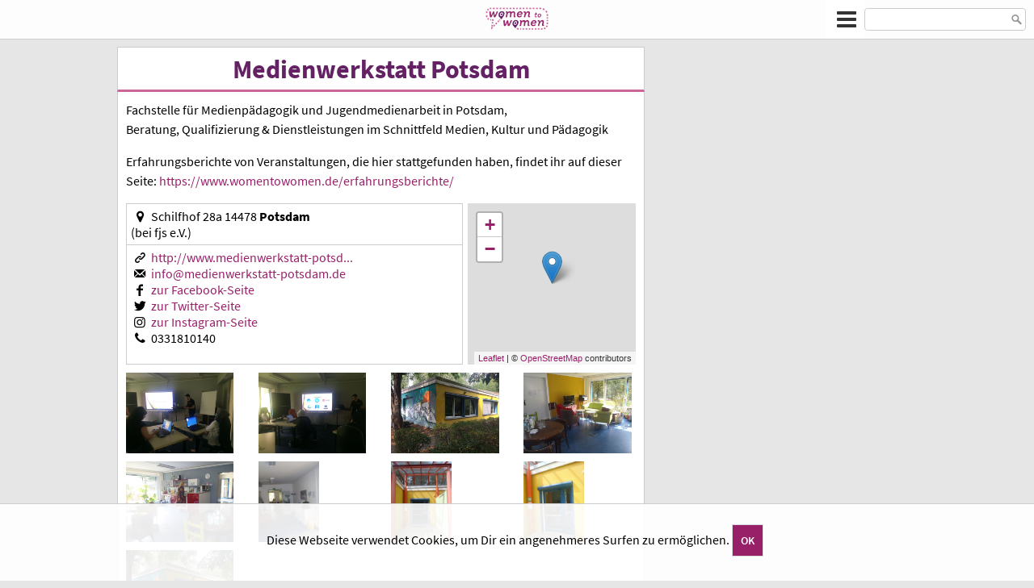

--- FILE ---
content_type: text/html; charset=UTF-8
request_url: https://www.womentowomen.de/seite/medienwerkstatt-potsdam/
body_size: 3006
content:
<!DOCTYPE HTML>
<html lang="de">
	<head>
				<meta http-equiv="Content-Type" content="text/html; charset=UTF-8" />
		<title>Medienwerkstatt Potsdam</title>
<meta name="description" content="Fachstelle für Medienpädagogik und Jugendmedienarbeit in Potsdam,
Beratung, Qualifizierung &amp; Dienstleistungen im Schnittfeld Medien, Kultur und..." />
<meta property="og:title" content="Medienwerkstatt Potsdam" />
<meta property="og:url" content="https://www.womentowomen.de/seite/medienwerkstatt-potsdam/" />
<meta property="og:type" content="website" />
<meta property="og:description" content="Fachstelle für Medienpädagogik und Jugendmedienarbeit in Potsdam,
Beratung, Qualifizierung &amp; Dienstleistungen im Schnittfeld Medien, Kultur und..." />
<meta property="og:image" content="https://www.womentowomen.de/themes/johnshome/gfx/copertina-pagina-non-trovata.jpg" />
<meta property="og:image:width" content="790" />
<meta property="og:image:height" content="250" />
<link rel="stylesheet" href="https://www.womentowomen.de/libjs/perfect-scrollbar/perfect-scrollbar.css" type="text/css" media="screen" />
<link rel="stylesheet" href="https://www.womentowomen.de/libjs/fontello.css" type="text/css" media="screen" />
<link rel="stylesheet" href="https://www.womentowomen.de/libjs/shariff/shariff.complete.css" type="text/css" media="screen" />
<link rel="stylesheet" href="https://www.womentowomen.de/libjs/openlayers/ol.css" type="text/css" media="screen" />
<link rel="stylesheet" href="https://www.womentowomen.de/libjs/leaflet/leaflet.css" type="text/css" media="screen" />
<link rel="stylesheet" href="https://www.womentowomen.de/pizzajs/pizza.css" type="text/css" media="screen" />
<link rel="stylesheet" href="https://www.womentowomen.de/fonts/source-sans-pro-v13-latin.css" type="text/css" media="screen" />
<script language="javascript" type="text/javascript" src="https://www.womentowomen.de/libjs/jquery.min.js"></script>
<script language="javascript" type="text/javascript" src="https://www.womentowomen.de/libjs/perfect-scrollbar/perfect-scrollbar.jquery.min.js"></script>
<script language="javascript" type="text/javascript" src="https://www.womentowomen.de/libjs/jquery.als-1.7.min.js"></script>
<script language="javascript" type="text/javascript" src="https://www.womentowomen.de/libjs/readmore.min.js"></script>
<script language="javascript" type="text/javascript" src="https://www.womentowomen.de/libjs/jquery.matchHeight-min.js"></script>
<script language="javascript" type="text/javascript" src="https://www.womentowomen.de/libjs/openlayers/ol.js"></script>
<script language="javascript" type="text/javascript" src="https://www.womentowomen.de/libjs/leaflet/leaflet.js"></script>
<script language="javascript" type="text/javascript" src="https://www.womentowomen.de/pizzajs/pizza.js"></script>
<script language="javascript" type="text/javascript" src="https://www.womentowomen.de/lang/de.js"></script>
		<meta name="viewport" content="width=device-width, user-scalable=no">
		<link rel="icon" href="https://www.womentowomen.de/uploads/favicon.png" type="image/png">
		
									<link rel="stylesheet" href="https://www.womentowomen.de/themes/johnshome/css/johnshome.css" type="text/css" media="screen" />
						<link rel="stylesheet" href="https://www.womentowomen.de/themes/johnshome/css/w2w.css" type="text/css" media="screen" />
				
		<link rel="stylesheet" href="https://www.womentowomen.de/themes/johnshome/css/map.css" type="text/css" media="screen" />
		
		<script src="https://www.womentowomen.de/themes/johnshome/js/scripts.js" type="text/javascript"></script>
		<script src="https://www.womentowomen.de/themes/johnshome/js/map.js" type="text/javascript"></script>
		
			    
				
		<script src="https://www.womentowomen.de/libjs/lightbox/lightbox.min.js" type="text/javascript"></script>
		<link rel="stylesheet" href="https://www.womentowomen.de/libjs/lightbox/lightbox.css" type="text/css" media="screen" />
		
		<script type="text/javascript">
		var mainroot="https://www.womentowomen.de/";
var subroot="https://www.womentowomen.de/";
var subdomain="www";
var themename="themes/johnshome";
		var changeEventEnd = 1;
		</script>
		
			</head>
	<body>
				<div id="usernav">
						
			<div id="mbtn1"><a href="#" onClick="toggleAccountControl(); return false;"><img class="imground" src="https://www.womentowomen.de/themes/johnshome/gfx/dummy-k.png" alt="" /></a></div>
			<div id="mbtn2light"><a href="#" onClick="toggleMenu(); return false;"><i class="icon-menu"></i></a></div>
			<div id="mbtn3"><a href="#" onClick="toggleMainSearch(); return false;"><i class="icon-search"></i></a></div>
			
							<div id="accountcontrol">
					<div>
						<form method='post' action='https://www.womentowomen.de/' id='toploginform'>
						<input type='text' id='mail' name='mail' value='' placeholder='E-mail' /><span><br /></span>
						<input type='password' id='password' name='password' value='' placeholder='Passwort' /><span><br /></span>
						<input type='hidden' id='request_link_toplogin' name='request_link_toplogin' value='https://www.womentowomen.de/seite/medienwerkstatt-potsdam/' />
						<input type='submit' class="usernav_btn" value='EINLOGGEN' />
						</form>
											</div>
					<div>
						<a href="#" class="usernav_btn" onClick="pizzaOpenWin('new_user',0); return false;">REGISTRIEREN</a>
					</div>
				</div>
				<div id="searchwrapper">
					<input type='text' id='mainsearch-ff' name='mainsearch-ff' class="finderfield" value='' onInput="updateFinder('mainsearch','t_a_o_i_s','l','region');" onFocus="updateFinder('mainsearch','t_a_o_i_s','l','region');" onBlur="$('#mainsearch-fb').delay(100).fadeOut(400);" />
					<div id="mainsearch-fb" class="finderbox"></div>
				</div>
						
					</div>		
<div id="testatalight">
					<h1 class="withlogo">
			<a href="https://www.womentowomen.de/">
				<img src="https://www.womentowomen.de/uploads/logo.png" />			</a>
		</h1>
					</div>
<div id="menu" class="menulight">
	<ul>
				<li><a href="https://www.womentowomen.de/">Hauptseite</a></li>
<li><a href="https://www.womentowomen.de/karte/">Karte</a></li>
<li><a href="https://www.womentowomen.de/veranstaltungen/">Veranstaltungen</a></li>
<li><a href="https://www.womentowomen.de/projektbeschreibung/">Projektbeschreibung</a></li>
			</ul>
</div>	
									<div class="stdcontfix">
			<div id="pagina">
				<div id="pageintro">
				<img src="https://www.womentowomen.de/themes/johnshome/gfx/copertina-pagina-non-trovata.jpg" />
								<h5>
								</h5>
								<h1>Medienwerkstatt Potsdam</h1>
				</div>
				<div id="page-info">
										
																				<div id="text">
																								<p>Fachstelle für Medienpädagogik und Jugendmedienarbeit in Potsdam,<br />Beratung, Qualifizierung & Dienstleistungen im Schnittfeld Medien, Kultur und Pädagogik</p>
<p>Erfahrungsberichte von Veranstaltungen, die hier stattgefunden haben, findet ihr auf dieser Seite: <a href="https://www.womentowomen.de/erfahrungsberichte/" target="_blank" title="https://www.womentowomen.de/erfahrungsberichte/">https://www.womentowomen.de/erfahrungsberichte/</a></p>
																	</div>
					
										<div id="page-map"></div>
					<script type="text/javascript">
					var mymap = L.map('page-map').setView([52.3781711, 13.0945383], 17);
					L.tileLayer('https://{s}.tile.openstreetmap.org/{z}/{x}/{y}.png', {
						attribution: '&copy; <a href=\"http://osm.org/copyright\">OpenStreetMap</a> contributors'
					}).addTo(mymap);
					var marker = L.marker([52.3781711, 13.0945383]).addTo(mymap);
										</script>
										<div id="page-data">
						<div><i class="icon-location"></i>						Schilfhof 28a 14478 <b>Potsdam</b> 						<br />(bei fjs e.V.)</div>
						<div id="w_page_contact"><div><i class='icon-link'></i> <a href='http://www.medienwerkstatt-potsdam.de/' title='http://www.medienwerkstatt-potsdam.de/' target='_blank'>http://www.medienwerkstatt-potsd...</a></div><div><i class='icon-mail'></i> <a href='mailto:info@medienwerkstatt-potsdam.de' title='info@medienwerkstatt-potsdam.de'>info@medienwerkstatt-potsdam.de</a></div><div><i class='icon-facebook'></i> <a href='https://www.facebook.com/medienwerkstattpotsdam/' target='_blank'>zur Facebook-Seite</a></div><div><i class='icon-twitter'></i> <a href='https://twitter.com/medienwerkstatt' target='_blank'>zur Twitter-Seite</a></div><div><i class='icon-instagram'></i> <a href='https://www.instagram.com/medienwerkstattpotsdam/' target='_blank'>zur Instagram-Seite</a></div><div><i class='icon-phone'></i> 0331810140</div></div>					</div>
										
					<div id='page-gallery'><a href='https://www.womentowomen.de/uploads/seiten/medienwerkstatt-potsdam/gallery/medienwerkstatt-potsdam-1614957273.jpg' data-lightbox='slideshow'><img src='https://www.womentowomen.de/uploads/seiten/medienwerkstatt-potsdam/gallery/medienwerkstatt-potsdam-1614957273.jpg' /></a><a href='https://www.womentowomen.de/uploads/seiten/medienwerkstatt-potsdam/gallery/medienwerkstatt-potsdam-1614957264.jpg' data-lightbox='slideshow'><img src='https://www.womentowomen.de/uploads/seiten/medienwerkstatt-potsdam/gallery/medienwerkstatt-potsdam-1614957264.jpg' /></a><a href='https://www.womentowomen.de/uploads/seiten/medienwerkstatt-potsdam/gallery/medienwerkstatt-potsdam-1614957249.jpg' data-lightbox='slideshow'><img src='https://www.womentowomen.de/uploads/seiten/medienwerkstatt-potsdam/gallery/medienwerkstatt-potsdam-1614957249.jpg' /></a><a href='https://www.womentowomen.de/uploads/seiten/medienwerkstatt-potsdam/gallery/medienwerkstatt-potsdam-1614957236.jpg' data-lightbox='slideshow'><img src='https://www.womentowomen.de/uploads/seiten/medienwerkstatt-potsdam/gallery/medienwerkstatt-potsdam-1614957236.jpg' /></a><a href='https://www.womentowomen.de/uploads/seiten/medienwerkstatt-potsdam/gallery/medienwerkstatt-potsdam-1614957226.jpg' data-lightbox='slideshow'><img src='https://www.womentowomen.de/uploads/seiten/medienwerkstatt-potsdam/gallery/medienwerkstatt-potsdam-1614957226.jpg' /></a><a href='https://www.womentowomen.de/uploads/seiten/medienwerkstatt-potsdam/gallery/medienwerkstatt-potsdam-1614957212.jpg' data-lightbox='slideshow'><img src='https://www.womentowomen.de/uploads/seiten/medienwerkstatt-potsdam/gallery/medienwerkstatt-potsdam-1614957212.jpg' /></a><a href='https://www.womentowomen.de/uploads/seiten/medienwerkstatt-potsdam/gallery/medienwerkstatt-potsdam-1614957200.jpg' data-lightbox='slideshow'><img src='https://www.womentowomen.de/uploads/seiten/medienwerkstatt-potsdam/gallery/medienwerkstatt-potsdam-1614957200.jpg' /></a><a href='https://www.womentowomen.de/uploads/seiten/medienwerkstatt-potsdam/gallery/medienwerkstatt-potsdam-1614957188.jpg' data-lightbox='slideshow'><img src='https://www.womentowomen.de/uploads/seiten/medienwerkstatt-potsdam/gallery/medienwerkstatt-potsdam-1614957188.jpg' /></a><a href='https://www.womentowomen.de/uploads/seiten/medienwerkstatt-potsdam/gallery/medienwerkstatt-potsdam-1614957179.jpg' data-lightbox='slideshow'><img src='https://www.womentowomen.de/uploads/seiten/medienwerkstatt-potsdam/gallery/medienwerkstatt-potsdam-1614957179.jpg' /></a></div>
					
										<div id='page-admin'>
						<a href="https://www.womentowomen.de/benutzer/franziska-inwole"><img src='https://www.womentowomen.de/themes/johnshome/gfx/dummy-f.png' /></a>
						<h5>Autor</h5>
						<h4><a href="https://www.womentowomen.de/benutzer/franziska-inwole">Franziska Liepe</a></h4>
					</div>
									</div>
				
				
				
								
								
			</div>
						<div id="page-people">
								<div id="w_page_active_check">Bist du aktiv in diesem Projekt? <a href='#' onClick='sendDivData("w_page_active_check","project_active_request",1); return false;' class='btnd'>Mich hinzufügen</a></div>
			</div>
			<div id="colonna">
							</div>
			</div>
						
						
			<div id="footer">
<div>

<div>
	
<a href="https://www.inwole.de/" target="_blank"><img src="https://www.womentowomen.de/uploads/inwole.png" alt="InWoLe" /></a><a href="https://mbjs.brandenburg.de/" target="_blank"><img src="https://www.womentowomen.de/uploads/mbjs_logo.png" alt="MBJS Brandenburg" /></a><img src="https://www.womentowomen.de/uploads/logo-fernsehlotterie.png" alt="Deutsche Fernsehlotterie" /><p>Dies ist ein Projekt des Vereins INWOLE | <a href="https://www.womentowomen.de/impressum/">Impressum</a><br />Das Projekt wird als Modellprojekt der Weiterbildung vom MBJS Brandenburg und aus Mitteln der Deutschen Fernsehlotterie gefördert</p>
</div>

<div>
		&nbsp;
	</div>

<div>
	&nbsp;
</div>


</div>
</div>

<div id="coperta" onClick="pizzaCloseWin();"></div>
<div id="win"></div>
<div id='cookiewin'>Diese Webseite verwendet Cookies, um Dir ein angenehmeres Surfen zu ermöglichen. <a href='#' onClick='var expires = new Date(new Date().getTime() + parseInt(expires) * 1000 * 60 * 60 * 24); document.cookie="cookie_check=1;expires="+expires.toGMTString()+";path=/;"; $("#cookiewin").hide(); return false;' class='btnh'>OK</a></div>
	</body>
</html>

--- FILE ---
content_type: text/css
request_url: https://www.womentowomen.de/libjs/fontello.css
body_size: 20414
content:
@font-face {
  font-family: 'fontello';
  src: url('../font/fontello.eot?24379238');
  src: url('../font/fontello.eot?24379238#iefix') format('embedded-opentype'),
       url('../font/fontello.svg?24379238#fontello') format('svg');
  font-weight: normal;
  font-style: normal;
}
@font-face {
  font-family: 'fontello';
  src: url('[data-uri]') format('woff'),
       url('[data-uri]') format('truetype');
}
/* Chrome hack: SVG is rendered more smooth in Windozze. 100% magic, uncomment if you need it. */
/* Note, that will break hinting! In other OS-es font will be not as sharp as it could be */
/*
@media screen and (-webkit-min-device-pixel-ratio:0) {
  @font-face {
    font-family: 'fontello';
    src: url('../font/fontello.svg?24379238#fontello') format('svg');
  }
}
*/
 
 [class^="icon-"]:before, [class*=" icon-"]:before {
  font-family: "fontello";
  font-style: normal;
  font-weight: normal;
  speak: never;
 
  display: inline-block;
  text-decoration: inherit;
  width: 1em;
  margin-right: .2em;
  text-align: center;
  /* opacity: .8; */
 
  /* For safety - reset parent styles, that can break glyph codes*/
  font-variant: normal;
  text-transform: none;
 
  /* fix buttons height, for twitter bootstrap */
  line-height: 1em;
 
  /* Animation center compensation - margins should be symmetric */
  /* remove if not needed */
  margin-left: .2em;
 
  /* you can be more comfortable with increased icons size */
  /* font-size: 120%; */
 
  /* Uncomment for 3D effect */
  /* text-shadow: 1px 1px 1px rgba(127, 127, 127, 0.3); */
}
.icon-gallery:before { content: '\e800'; } /* '' */
.icon-link:before { content: '\e801'; } /* '' */
.icon-mail:before { content: '\e802'; } /* '' */
.icon-picture:before { content: '\e803'; } /* '' */
.icon-edit:before { content: '\e804'; } /* '' */
.icon-phone:before { content: '\e805'; } /* '' */
.icon-calendar:before { content: '\e806'; } /* '' */
.icon-location:before { content: '\e807'; } /* '' */
.icon-group:before { content: '\e808'; } /* '' */
.icon-search:before { content: '\e809'; } /* '' */
.icon-user-add:before { content: '\e80a'; } /* '' */
.icon-cog:before { content: '\e80b'; } /* '' */
.icon-cancel:before { content: '\e80c'; } /* '' */
.icon-time:before { content: '\e80d'; } /* '' */
.icon-world:before { content: '\e80e'; } /* '' */
.icon-attach:before { content: '\e80f'; } /* '' */
.icon-archive:before { content: '\e810'; } /* '' */
.icon-home:before { content: '\e811'; } /* '' */
.icon-video:before { content: '\e812'; } /* '' */
.icon-play:before { content: '\e813'; } /* '' */
.icon-circular:before { content: '\e832'; } /* '' */
.icon-loading:before { content: '\e839'; } /* '' */
.icon-link-ext:before { content: '\f08e'; } /* '' */
.icon-rss:before { content: '\f09e'; } /* '' */
.icon-menu:before { content: '\f0c9'; } /* '' */
.icon-instagram:before { content: '\f16d'; } /* '' */
.icon-calendar-add:before { content: '\f271'; } /* '' */
.icon-twitter:before { content: '\f309'; } /* '' */
.icon-facebook:before { content: '\f30c'; } /* '' */

--- FILE ---
content_type: text/css
request_url: https://www.womentowomen.de/themes/johnshome/css/johnshome.css
body_size: 14898
content:
/*

1. General
2. Layout
3. Usernav
4. Header
5. Mainnav
6. Content
 6.1 Project
 6.2 Event
 6.3 Person
 6.4 Group
 6.5 Article
 6.6 Standard page
 6.7 Map
 6.8 Calendar
 6.9 Bulletin Board
 6.10 Home / Lists
7. Stream & Social
8. Column
9. Widgets
10. Footer
11. Forms
12. Windows

standard elements?
define also subpoints like 8.1 Social > Group?
variables? if yes, where?

*/

/* 1. General */

/*@import url("font.css");*/

body { background: #e6e6e6; margin: 0; padding: 0; font-family: "Source Sans Pro"; /*min-height: 100vh; position: relative;*/ }

input, textarea { font-family: "Source Sans Pro"; }

.btnl { margin: 0 5px 5px 0; font-weight: 600; font-size: 14px; display: inline-block; width: auto; background: transparent; color: #fff !important; border: 1px solid #ddd; padding: 10px; text-decoration: none; transition: all 0.3s ease-out 0s; }
.btnl:hover { text-decoration: none !important; background: rgba(128, 128, 128, 0.5); color: #fff !important; }

.btnd { margin: 0 5px 5px 0; font-weight: 600; font-size: 14px; display: inline-block; width: auto; background: transparent; color: #000 !important; border: 1px solid #666; padding: 10px; text-decoration: none; transition: all 0.3s ease-out 0s; }
.btnd:hover { text-decoration: none !important; background: rgba(128, 128, 128, 0.2); color: #000 !important; }

.btnh { margin: 0 5px 5px 0; font-weight: 600; font-size: 14px; display: inline-block; width: auto; background: #f38430; color: #fff !important; border: 1px solid #ddd; padding: 10px; text-decoration: none; transition: all 0.3s ease-out 0s; }
.btnh:hover { text-decoration: none !important; background: #ec5552; }








/* 2. Layout */

.stdcontfull { margin: 0px; padding: 0px; overflow: auto; width: 100%; }
.stdcontfix { margin: 0px; padding: 0px; overflow: auto; width: 100%; }
.stdcontfullwp { margin: 0px; padding: 10px; overflow: auto; width: 100%; }
.stdcontfixwp { margin: 0px; padding: 10px; overflow: auto; width: 100%; }

#giornale { margin: 0px; background: #fff; padding: 10px 10px 20px 10px; overflow: auto; width: 100%; }

/*#social { margin: 0px; /*background: #ccd5de;*//* overflow: auto; border-bottom: 1px solid #fff; }*/
#social > div { width: 100%; overflow: auto; padding: 10px; }

@media only screen and (min-width: 768px) {
	
}

@media only screen and (min-width: 1024px) {
	.stdcontfix { width: 990px; margin: 0 auto; padding: 0; }
	.stdcontfixwp { width: 990px; margin: 0 auto; padding: 10px 0; }
	#giornale { width: 990px; margin: 0 auto; padding: 10px 0 20px 0; }

	/*#social > div { width: 1000px; margin: 0 auto; overflow: auto; padding: 10px 5px; }*/
}

@media only screen and (min-width: 1700px) {
	/*.stdcontfix { width: 100%; margin: 0; padding: 10px;*/
}

.w_std_admin { background: #ff8f0f; text-align: center; }
.w_std_admin ul { margin:0;padding:0;list-style-type:none; }
.w_std_admin ul > li { margin:10px;padding:5px;display: inline-block; border: 1px solid #fff;}
.w_std_admin ul > li > a { color: #fff; font-weight: bold; text-decoration: none; }
.w_std_admin ul > li > a:hover { text-decoration: underline; }

.w_std_peoplelist > a { display: inline-block; vertical-align: middle; width: 34px; margin: 5px 5px 0 0;}
.w_std_peoplelist > a > img { margin:0; padding:0; width:100%; vertical-align: middle; border-radius: 50%; }

.w_std_peoplelist_ext > div { border: 0px solid #ccc; padding: 5px; overflow: auto; margin-top: 10px; }
.w_std_peoplelist_ext > div > a > img { height: 48px; float: left; margin-right: 10px; border-radius: 50%; }
.w_std_peoplelist_ext > div > h5 { font-size: 12px; text-transform: uppercase; margin:0;padding:0; font-weight: 600; padding-top: 3px; }
.w_std_peoplelist_ext > div > h4 { margin:0; padding:0; font-weight: 600; font-size: 20px; }
.w_std_peoplelist_ext > div > h4 > a { color: inherit; text-decoration: none; }
.w_std_peoplelist_ext > div > h4 > a:hover { text-decoration: underline; }

@media only screen and (min-width: 1024px) {
	.w_std_peoplelist > a { display: inline-block; vertical-align: middle; width: 11.1875%; margin-top: 5px; margin-right: 1.5%; }
	.w_std_peoplelist > a:nth-of-type(8n) { margin-right: 0; }
}

.w_std_termlist { overflow: auto; }
.w_std_termlist a { display: inline-block; margin: 4px 4px 0 0; border-radius: 3px; padding: 2px 4px 2px 4px; line-height: 24px; letter-spacing: -1px; }
.w_std_termlist a:hover { text-decoration: none !important; }
.w_std_termlist a img { vertical-align: -5px; margin-left: -4px; }

.std_big_terms_list { overflow: auto; text-align: center; }
.std_big_terms_list a { display: inline-block; margin: 10px 10px 0 0; padding: 10px 20px; /*letter-spacing: -1px;*/ text-transform: uppercase; text-decoration: none; font-size: 24px; transition: all 0.3s ease-out 0s; }
.std_big_terms_list a:hover { text-decoration: none; }
.std_big_terms_list a img { vertical-align: -5px; margin-left: -4px; }

a.maincat { background: #fff; color: #000; border: 3px solid #f38430; }
a.maincat:hover { /*background: rgba(128, 128, 128, 0.2);*/ color: #000; border: 3px solid #ec5552; }
a.highlight { background: #f38430; color: #fff; border: 1px solid #ddd; }
a.highlight:hover { background: #ec5552; color: #fff; }

/*.w_std_eventlist > div { padding: 5px 0px 5px 0px; overflow: auto; border-bottom: 1px solid rgba(58,108,156,0.4); }
.w_std_eventlist > div > span { text-transform: uppercase; display: block; font-size: 11px; font-weight: bold; }
.w_std_eventlist > div > div { float: left; background: #fff; margin-right: 5px; width: 48px; height: 48px; border-radius: 8px; font-weight: bold; text-align: center; font-size: 24px; box-shadow: 0px 0px 3px rgba(0,0,0,0.5); }
.w_std_eventlist > div > div > span { display: block; background: #f66; color: #fff; text-transform: uppercase; font-size: 12px; border-radius: 5px 5px 0 0; }
.w_std_eventlist > div:last-child { border-bottom:0px; padding-bottom:0px;}*/

.w_std_pagelist ul { margin: 0px; padding: 0px; margin-top: 3px; max-height: 256px; overflow-y: auto; position: relative;}
.w_std_pagelist li { font-size: 12px; text-transform: uppercase; display: block; }
.w_std_pagelist li img { vertical-align: middle !important; height: 48px; width: 48px; border-radius: 5px; }

.w_std_eventlist > div { padding: 0px 0px 10px 0px; overflow: auto; }
.w_std_eventlist > div > a { color: #333; text-decoration: none; }
.w_std_eventlist > div > span { text-transform: uppercase; display: block; font-size: 11px; font-weight: bold; }
.w_std_eventlist > div > div { color: #666; float: left; background: #fff; margin-right: 5px; width: 48px; height: 48px; border-radius: 5px; font-weight: bold; text-align: center; font-size: 24px; /*box-shadow: 0px 0px 3px rgba(0,0,0,0.5);*/ border: 1px solid #ccc; }
.w_std_eventlist > div > div > span { display: block; /*background: #fff;*/ color: #666; text-transform: uppercase; font-size: 12px; /*border-radius: 8px 8px 0 0;*/ border-bottom: 1px solid #ccc; }
.w_std_eventlist > div:last-child { padding-bottom:0px; }

#cookiewin { position: fixed; bottom: 0px; background-color: rgba(255, 255, 255, 0.9); padding: 25px; border-top: 1px solid #ccc; width: 100%; text-align: center; z-index: 1002; }
#cookiewin a#cookiemore { color: #4b9649; text-decoration: none; } 
#cookiewin a#cookiemore:hover { text-decoration: underline; }

.std_big_groups_list > div { width: 100%; padding: 0px; /*box-shadow: 0px 0px 3px rgba(0,0,0,0.3);*/ position: relative; margin-top: 20px; border: 1px solid #ccc; }
.std_big_groups_list > div:first-child { margin-top: 0px; }
.std_big_groups_list > div img { width: 100%; display: block; }
.std_big_groups_list > div h3 { position: static; width: 100%; color: #333; background: #fff; margin: 0px; padding: 5px; border-bottom: 3px solid #3a6c9c; text-align: center; }
.std_big_groups_list > div h3 a { color: inherit; text-decoration: none; }
.std_big_groups_list > div h4 { position: static; width: 100%; color: #3a6c9c; background: #fff; margin: 0px; padding: 3px; text-align: center; font-size: 14px; }

.std_big_pages_list > div { width: auto; padding: 0px; /*box-shadow: 0px 0px 3px rgba(0,0,0,0.3);*/ position: relative; margin: 20px 10px 0 10px; border: 1px solid #ccc; }
.std_big_pages_list > div:first-child { margin-top: 0px; }
.std_big_pages_list > div img { width: 100%; display: block; }
.std_big_pages_list > div h3 { position: static; width: 100%; color: #333; background: #fff; margin: 0px; padding: 5px; border-top: 0px solid #3a6c9c; text-align: center; }
.std_big_pages_list > div h3 a { color: inherit; text-decoration: none; }
.std_big_pages_list > div h3.long { font-size: 15px; line-height: 16px; }

.std_big_pages_list_btn { display: block; width: 100%; background: #fff; text-align: center; color: #666; padding: 20px; text-decoration: none; line-height: 40px; }
.std_big_pages_list_btn > span { display: inline-block; font-size: 48px; color: #000; }

.std_big_events_list > div { width: auto; padding: 0px; /*box-shadow: 0px 0px 3px rgba(0,0,0,0.3);*/ position: relative; margin: 20px 10px 0 10px; border: 1px solid #ccc; background: #fff; overflow: auto; }
.std_big_events_list > div:first-child { margin-top: 0px; }
/*.std_big_events_list > div > div { float: left; background: #fff; margin: 6px; width: 48px; height: 48px; border-radius: 8px; font-weight: bold; text-align: center; font-size: 24px; box-shadow: 0px 0px 3px rgba(0,0,0,0.3); }
.std_big_events_list > div > div > span { display: block; background: #f66; color: #fff; text-transform: uppercase; font-size: 12px; border-radius: 5px 5px 0 0; }*/
.std_big_events_list > div > span { display: block; border-bottom: 1px solid #ccc; text-transform: uppercase; font-size: 11px; padding: 2px; text-align: center; font-weight: 600; letter-spacing: 1px; }
.std_big_events_list > div > div { color: #666; float: left; background: #fff; margin: 6px; width: 48px; height: 48px; border-radius: 5px; font-weight: bold; text-align: center; font-size: 24px; border: 1px solid #ccc; }
.std_big_events_list > div > div > span { display: block; color: #666; text-transform: uppercase; font-size: 12px; border-bottom: 1px solid #ccc; }
.std_big_events_list > div h3 { color: #333; margin: 0px; padding: 8px 0px 0px 0px; text-align: left; font-size: 16px; }
.std_big_events_list > div h3 a { color: inherit; text-decoration: none; }

.std_big_events_list_btn { display: block; width: 100%; background: #fff; text-align: center; color: #666; padding: 8px; text-decoration: none; }
.std_big_events_list_btn > span { display: inline-block; font-size: 36px; color: #000; vertical-align: -5px; }

@media only screen and (min-width: 768px) {

	.std_big_groups_list > div { float: left; width: 23.8%; padding: 0px; margin-right: 1.6%; /*box-shadow: 0px 0px 3px rgba(0,0,0,0.3);*/ margin-top: 15px; }
	.std_big_groups_list > div:nth-child(1) { margin-top: 0; }
	.std_big_groups_list > div:nth-child(2) { margin-top: 0; }
	.std_big_groups_list > div:nth-child(3) { margin-top: 0; }
	.std_big_groups_list > div:nth-child(4) { margin-top: 0; }
	.std_big_groups_list > div:nth-child(4n) { margin-right: 0; }
	.std_big_groups_list > div h3 { height: 60px; overflow: hidden; }

	.std_big_pages_list > div { float: left; width: 23.8%; padding: 0px; margin-right: 1.6%; margin-left: 0; margin-bottom: 0; /*box-shadow: 0px 0px 3px rgba(0,0,0,0.3);*/ margin-top: 15px; }
	.std_big_pages_list > div:nth-child(1) { margin-top: 0; }
	.std_big_pages_list > div:nth-child(2) { margin-top: 0; }
	.std_big_pages_list > div:nth-child(3) { margin-top: 0; }
	.std_big_pages_list > div:nth-child(4) { margin-top: 0; }
	.std_big_pages_list > div:nth-child(4n) { margin-right: 0; }
	.std_big_pages_list > div h3 { height: 60px; overflow: hidden; }

	.std_big_pages_list_btn { height: 134px; }
	.p-32 { height: 216px; padding-top: 60px; }
	
	.std_big_events_list > div { float: left; width: 23.8%; padding: 0px; margin-right: 1.6%; margin-left: 0; margin-bottom: 0; /*box-shadow: 0px 0px 3px rgba(0,0,0,0.3);*/ margin-top: 15px; }
	.std_big_events_list > div:nth-child(1) { margin-top: 0; }
	.std_big_events_list > div:nth-child(2) { margin-top: 0; }
	.std_big_events_list > div:nth-child(3) { margin-top: 0; }
	.std_big_events_list > div:nth-child(4) { margin-top: 0; }
	.std_big_events_list > div:nth-child(4n) { margin-right: 0; }
	.std_big_events_list > div h3 { overflow: hidden; }

}
















/* 3. Usernav */

#usernav { background-color: #fff; padding: 10px; overflow: auto; color: #333; width: 100%; z-index: 1002; /*border-bottom: 1px solid #ccc;*/ }
#usernav { position: fixed; top: 0px; left: 0px; background-color: rgba(0, 0, 0, 0.5); overflow: visible; height: 48px; }
#usernav img { vertical-align: middle; }

#usernav + .stdcontfix { margin-top: 48px; }
#usernav + .stdcontfull { margin-top: 48px; }
#usernav + .stdcontfixwp { margin-top: 48px; }
#usernav + .stdcontfullwp { margin-top: 48px; }

#accountcontrol { display: none; position: absolute; top: 100%; left: 0px; width: 100%; padding: 10px; background: rgba(255, 255, 255, 0.9); }
#accountcontrol > div { display: block; width: 100%; padding: 10px; font-size: 24px; border-top: 1px solid #fff; color: #333; text-align: center; }
#accountcontrol > div:first-child { border-top: 0px; }
#accountcontrol > div span { display: inline; }
#accountcontrol a { color: #333; text-decoration: none; }
#accountcontrol a:hover { text-decoration: underline; }

#navuserthumb { display: none; }

#toploginform { display: block; margin: 0px; padding: 0px; border: 0px; }
#toploginform input[type="text"], #toploginform input[type="password"] {
	font-size: 24px; background: rgba(255,255,255,0.7); padding: 3px; border-radius: 4px; margin: 0px; border: 0px;
}
#toploginform input { width: 100%; display: block; }

#searchwrapper { display: none; position: absolute; top: 100%; left: 0px; width: 100%; padding: 10px; background: rgba(0, 0, 0, 0.7); font-size: 24px; }
#searchwrapper input[type="text"] { font-size: 24px; }

#mbtn1 { position: fixed; top: 0px; left: 40%; background-color: #fff; height: 48px; width: 20%; padding: 6px; border-left: 1px solid #ccc; }
#mbtn2, #mbtn2light { position: fixed; top: 0px; right: 20%; background-color: #fff; height: 48px; width: 20%; padding: 6px; border-left: 1px solid #ccc; text-align: center; }
#mbtn3 { position: fixed; top: 0px; right: 0; background-color: #fff; height: 48px; width: 20%; padding: 6px; border-left: 1px solid #ccc; text-align: center; }
#mbtn2 a, #mbtn2light a, #mbtn3 a { color: #333; font-size: 28px; display: block; width: 100%; height: 100%; }

#mbtn1 img, #mbtn2 img, #mbtn3 img { display: block; height: 100%; margin: 0 auto; }

.usernav_btn {
	background: #ff8f0f;
	color: #fff !important;
	padding: 3px 5px;
	border-radius: 4px;
	display: block;
	width: 100%;
	font-weight: bold;
	/*vertical-align: -2px;*/
	border: 0px;
	font-size: 24px;
	margin: 0 4px;
	cursor: pointer;
	text-decoration: none !important;
}

.usernav_btn:hover {
	background: #BD6A04;
	text-decoration: none !important;
}

input.usernav_btn, input.usernav_btn:hover {  }

@media only screen and (min-width: 768px) {

	#usernav { position: fixed; top: 0px; left: 0px; background-color: rgba(255, 255, 255, 0.9); overflow: visible; height: auto; /*padding: 20px;*/ border-bottom: 1px solid #ccc; }
	
	#accountcontrol { display: inline; position: static; padding: 0px; background: transparent; }
	#accountcontrol > div { display: inline; padding: 0px; width: auto; color: #333; font-size: 16px; border-top: 0px; }
	/*#accountcontrol > div:after { content: ' | ' }
	#accountcontrol > div:last-child:after { content: '' }*/
	#accountcontrol > div span { display: none; }
	
	#accountcontrol .hideme { display: none; }
	
	#navuserthumb { display: inline-block; height: 28px; vertical-align: -8px; margin-right: 3px; }
	#navuserthumb img { display: block; height: 100%; }
	
	#toploginform { display: inline-block; }
	#toploginform input[type="text"] { margin-right: 4px; }
	#toploginform input[type="text"], #toploginform input[type="password"] { font-size: 16px; border: 1px solid #ccc; border-radius: 4px; width: 100px; }
	#toploginform input { width: auto; display: inline; }
	
	#searchwrapper { display: inline-block; position: relative; float: right; width: 200px; padding: 0px; background: transparent; top: 0px; font-size: 16px; border: 1px solid #ccc; border-radius: 4px; }
	#searchwrapper input[type="text"] { font-size: 16px; }
	
	#mbtn1, #mbtn2, #mbtn3, #mbtn4 { display: none; }
	#mbtn2light { top: 0px; right: 210px; width: 48px; border-left: 0px solid #fff; }
	
	.usernav_btn { width: auto; display: inline-block; font-size: 16px; }

}











/* 4. Header */

#testata, #testatalight { background: #fff; padding: 0px; margin: 0px; position: fixed; top: 0px; left: 0px; width: 40%; z-index: 1100; height: 48px; overflow: hidden; }
#testata h1, #testatalight h1 { margin: 0; padding: 0; text-align: center;  }
#testata h3, #testatalight h3 { display: none; margin: 0; padding: 0; text-align: center; color: #333; font-size: 36px; }
#testata h1 a, #testatalight h1 a { color: #333; text-decoration: none; border: 0px; }
#testata h3 a, #testatalight h3 a { color: #333; text-decoration: none; border: 0px; }

#testata h1 a img, #testatalight h1 a img { padding-top: 6px; height:40px; display: inline-block; /*max-width: 100%;*/ }

#testata h1.nologo, #testatalight h1.nologo { text-shadow: 0px 0px 10px #fff; color: #333; font-size: 24px; line-height: 48px; }

@media only screen and (min-width: 768px){

#testata { background: #e6e6e6; padding: 10px 0px 0px 0px; position: relative; width: 100%; height: 180px;  z-index: 900; overflow: hidden; }
#testata h1 { font-size: 48px; line-height: initial; }
#testata h3 { display: block; }

#testata h1.nologo { padding-top: 50px; }
#testata h1.withlogo  { padding-top: 40px; }
#testata h1.withlogo img { height: auto; width: 50%; }

#testatalight { background: none; left: 35%; width: 30%; /*z-index: 900;*/ overflow: hidden; }
#testatalight h1 { /*font-size: 48px; line-height: initial;*/ }
#testatalight h3 { /*display: block;*/ }

}

@media only screen and (min-width: 1024px){

#testata { height: 180px; }
#testata h1.withlogo img { height: auto; width: 40%; }

}













/* 5. Mainnav */

.menufull, .menulight { width: 100%; border-top: 0px solid #fff; background: #e6e6e6; padding: 8px 14px; overflow: visible; position: fixed; z-index: 1001; top: 0px; left: 0px; height: 48px; }
.menufull > ul, .menulight > ul { margin: 0; padding: 0px; list-style-type: none; display: none; position: absolute; top: 100%; left: 0px; width: 100%; text-align: center; border-bottom: 1px solid #ccc; }
.menufull > ul li, .menulight > ul li { background: rgba(255, 255, 255, 0.9); border-top: 1px solid #ccc; padding: 5px; text-transform: uppercase; font-size: 24px; }
.menufull > ul li > a, .menulight > ul li > a { color: #333; text-decoration: none; display: inline-block; padding: 5px; }

.menufull + #giornale { margin-top: 48px; }
.menufull + .stdcontfix { margin-top: 48px; }
.menufull + .stdcontfull { margin-top: 48px; }
.menufull + .stdcontfixwp { margin-top: 48px; }
.menufull + .stdcontfullwp { margin-top: 48px; }
/*.menufull + #calcont { margin-top: 48px; }*/
/*.menufull + #social { margin-top: 48px; }*/
.menufull + #spaziomappa { margin-top: 48px; }

.menulight + #giornale { margin-top: 48px; }
.menulight + .stdcontfix { margin-top: 48px; }
.menulight + .stdcontfull { margin-top: 48px; }
.menulight + .stdcontfixwp { margin-top: 48px; }
.menulight + .stdcontfullwp { margin-top: 48px; }
/*.menulight + #calcont { margin-top: 48px; }*/
/*.menulight + #social { margin-top: 48px; }*/
.menulight + #spaziomappa { margin-top: 48px; }

@media only screen and (min-width: 768px) {
	.menufull { position: relative; z-index: 1000; overflow: auto; padding: 14px; padding-bottom: 11px; height: auto; border-top: 1px solid #ccc; border-bottom: 1px solid #ccc; }
	.menufull > ul { display: block; position: relative; width: auto; border-bottom: 0px solid #ccc; height: 20px; }
	.menufull > ul li { display: block; position: relative; float: left; margin: 0 10px; text-transform: uppercase; font-weight: bold; padding: 0px; border: 0px; border-bottom: 3px solid #e6e6e6; background: none; font-size: 16px; letter-spacing: 0px; }
	.menufull > ul li:hover, .menufull > ul li.sel { border-bottom: 3px solid #333; }
	.menufull > ul li > a { display: inline; padding: 0px; }

	.menufull + #giornale { margin-top: 0px; }
	.menufull + .stdcontfix { margin-top: 0px; }
	.menufull + .stdcontfull { margin-top: 0px; }
	.menufull + .stdcontfixwp { margin-top: 0px; }
	.menufull + .stdcontfullwp { margin-top: 0px; }
	/*.menufull + #calcont { margin-top: 0px; }*/
	/*.menufull + #social { margin-top: 0px; }*/
	.menufull + #spaziomappa { margin-top: 0px; }
	
	.menulight > ul { overflow: auto; background: rgba(255, 255, 255, 0.9); padding: 10px; }
	.menulight > ul li { display: block; float: left; /*margin-top: 10px;*/ border: 0px; width: 20%; text-transform: none; font-size: 18px; padding: 0px; text-align: left; background: none; }
	.menulight > ul li a:hover { text-decoration: underline; }
	.menulight > ul li:nth-child(1) { border: 1px solid #ccc; width: 32%; height: 150px; margin-top: 0px; text-transform: uppercase; font-size: 24px; text-align: center; background: rgba(255, 255, 255, 0.9); }
	.menulight > ul li:nth-child(2) { border: 1px solid #ccc; width: 32%; height: 150px; margin-left: 2%; margin-top: 0px; text-transform: uppercase; font-size: 24px; text-align: center; background: rgba(255, 255, 255, 0.9); }
	.menulight > ul li:nth-child(3) { border: 1px solid #ccc; width: 32%; height: 150px; margin-left: 2%; margin-top: 0px; text-transform: uppercase; font-size: 24px; text-align: center; background: rgba(255, 255, 255, 0.9); }
	.menulight > ul li:nth-child(1) a, .menulight ul li:nth-child(2) a, .menulight ul li:nth-child(3) a { display: block; width: 100%; height: 148px; line-height: 40px; color: #666; }
	.menulight > ul li:nth-child(1) a:hover, .menulight ul li:nth-child(2) a:hover, .menulight ul li:nth-child(3) a:hover { text-decoration: none; }
	.menulight > ul li:nth-child(1) span, .menulight ul li:nth-child(2) span, .menulight ul li:nth-child(3) span { display: block; width: 100%; color: #000; font-size: 48px; margin: 20px 0 10px 0; }
}

@media only screen and (min-width: 1024px) {
	.menulight > ul li { margin-left: 10px; }
	.menulight > ul li:nth-child(1) { width: 24%; margin-left: 0; }
	.menulight > ul li:nth-child(2) { width: 24%; margin-left: 2%; }
	.menulight > ul li:nth-child(3) { width: 24%; margin-left: 2%; }
	.menulight > ul li:nth-child(4) { margin-top: 0px; }
}







/* 6.1 Project */

#pagina { width: 100%; overflow: auto; }

#pagina #pageintro { position: relative; padding: 0px; border: 0px; }
/*#pagina h4 { position: absolute; bottom: 0px; left: 0px; background-color: rgba(0, 0, 0, 0.4); width: 100%; color: #eee; margin: 0px; padding: 5px; text-shadow: 0px 1px #000; }*/
#pagina #pageintro h5 { /*line-height: 28px;*/ position: absolute; top: 0px; left: 0px; width: 100%; margin: 0px; padding: 2px 4px 0px 4px; text-align: center;}
#pagina #pageintro h5 a { color: #333; background-color: #e6e6e6; padding: 2px 3px; border-radius: 0px; border: 0px solid #ccc; font-weight: bold; text-decoration: none; text-transform:uppercase; box-shadow: 0px 0px 5px #000; display: inline-block; margin: 0px 2px 5px 2px; } 
#pagina #pageintro h5 a:hover { color: #4b9649; background-color: #fff; padding: 2px 3px; border-radius: 0px; border: 0px solid #fff; font-weight: bold; } 
#pagina #pageintro h3 { font-weight: bold; }
/*#pagina h1 { position: static; color: #333; background: #ccd5de; margin: 0px; padding: 5px; border-top: 3px solid #4b9649; }*/
#pagina #pageintro h1 { position: absolute; bottom: 0px; left: 0px; /*background-color: rgba(0, 0, 0, 0.4);*/ width: 100%; color: #eee; margin: 0px; padding: 5px; text-shadow: 0px 0px 6px #000; /*text-shadow: 0px 1px #000;*/ text-align: center; }
#pagina #pageintro img { width: 100%; display: block; }

/* LOGO CENTRATO */
#pagina #pageintro .pagelogo-center { position: absolute; left: 0px; padding: 0px; margin: 0px; bottom: 50%; margin-bottom: -50px; text-align: center; width: 100%; }
#pagina #pageintro .pagelogo-center img { height: 100px; width: 100px; display: inline-block; border-radius: 10px; border: 3px solid #fff; }

/* LOGO LATERALE BASSO */
#pagina #pageintro .pagelogo-sidedown { position: absolute; left: 20px; padding: 0px; margin: 0px; bottom: 20px; text-align: left; width: 200px; }
#pagina #pageintro .pagelogo-sidedown img { vertical-align: bottom; height: 160px; width: 160px; display: inline-block; border-radius: 10px; border: 3px solid #fff; }

/* LOGO SQUINTATO IN BASSO */
/*#pagina #pageintro #pagelogo { position: absolute; left: 20px; padding: 0px; margin: 0px; top: 100%; margin-top: -120px; text-align: left; width: 170px; z-index: 1001; }
#pagina #pageintro #pagelogo img { height: 160px; width: 160px; display: inline-block; border-radius: 10px; border: 3px solid #fff; }*/

#pagina #page-info { padding: 10px; position: relative; margin-bottom: 10px; background: #fff; }

#pagina #page-info #text p { line-height: 24px; font-size: 16px; }
#pagina #page-info #text p:first-child { margin-top: 0; }

#pagina #page-info #page-data { width: 66%; min-height: 200px; padding: 0px; border: 1px solid #ccc; border-top: 0px; }
#pagina #page-info #page-data > div { margin: 0; padding: 5px; border-top: 1px solid #ccc; }
#pagina #page-info #page-map { width: 33%; float: right; height: 200px; padding: 0; }

#minimappa { width: 100%; height: 250px; padding: 0px; }

#w_page_contact div {  }

#openinghoursfull { display:none; margin-top:10px; }
#openinghoursfull span { width: 30%; display:inline-block; font-weight: 600; }

/*#pagina > div { padding: 0px; border: 0px solid #ccd5de; position: relative; }*/

#pagina #page-gallery { width: 100%; overflow: auto; }
#pagina #page-gallery > a { display: block; width: 22%; margin-left: 4%; height: 100px; overflow: hidden; margin-top: 10px; float: left; position: relative; }
#pagina #page-gallery > a:nth-child(4n+1) { margin-left: 0; }
#pagina #page-gallery > a > img { height: 100%; }

#pagina #page-admin { border: 1px solid #ccc; padding: 5px; overflow: auto; margin-top: 10px; }
#pagina #page-admin img { height: 48px; float: left; margin-right: 10px; border-radius: 50%; }
#pagina #page-admin h5 { font-size: 12px; text-transform: uppercase; margin:0;padding:0; font-weight: 600; padding-top: 3px; }
#pagina #page-admin h4 { margin:0; padding:0; font-weight: 600; font-size: 20px; }
#pagina #page-admin h4 > a { color: inherit; }

#pagina #network-list { margin-bottom: 10px; width: 100%; padding: 10px; border: 2px solid #ccd5de; overflow: auto; }
#pagina #network-list > h3 { margin-top:0px; }

#pagina .stdpagebox { margin-bottom: 10px; width: 100%; padding: 10px; border: 2px solid #ccd5de; overflow: auto; }
#pagina .stdpagebox > h3 { margin-top:0px; }

#page-events { width: 100%; overflow: auto; background: #fff; border-bottom: 1px solid #ccc; }
#page-events > div { border: 1px solid #ccc; padding: 10px; border-bottom: 0px; }
#page-events > div > h3 { margin-top: 0px; }

#page-people { width: 100%; overflow: auto; background: #fff; border-bottom: 1px solid #ccc; }
#page-people > div { border: 1px solid #ccc; padding: 10px; border-bottom: 0px; }
#page-people > div > h3 { margin-top: 0px; }

#w_active_people_1 + #w_active_people_2 { border-top: 0px; padding-top: 0px; }

@media only screen and (min-width: 768px) {
	#pagina { max-width: 748px; margin: 0 auto; margin-top: 10px; }
	#pagina #page-info { border: 1px solid #ccc; border-top: 0px; }
	#page-events { max-width: 748px; margin: 0 auto; margin-top: 10px; }
	#page-people { max-width: 748px; margin: 0 auto; margin-top: 10px; }
}

@media only screen and (min-width: 1024px) {
	#pagina { width: 66%; float: left; }
	#page-events { width: 33%; float: right; }
	#page-people { width: 33%; float: right; }
}

@media only screen and (min-width: 1700px) {
	/*#pagina { width: 40%; float: left; margin-top: 0px; }
	#page-events { width: 25%; float: right; }
	#page-people { width: 25%; float: right; }*/
}

/* 6.2 Event */

#evento { width: 100%; overflow: auto; }

/*#evento > div { padding: 0px; border: 0px solid #ccd5de; position: relative; }*/

#evento #event-intro { position: relative; padding: 0px; border: 0px; overflow: auto; min-height: 116px; }
#evento #event-intro h1 { position: absolute; color: #666; margin: 0px; padding: 0px; left: 116px; bottom: 10px; }
#evento #event-intro h4 { position: absolute; bottom: 86px; left: 116px; /*width: 100%;*/ color: #666; margin: 0px; padding: 0px; /*text-shadow: 0px 1px #000;*/ }
#evento #event-intro h5 { line-height: 28px; position: absolute; top: 0px; right: 0px; width: 60%; margin: 0px; padding: 2px 4px; text-align: right; }
#evento #event-intro h5 a { color: #fff; background-color: #4b9649; padding: 2px 3px; border-radius: 3px; border: 1px solid #fff; font-weight: bold; text-decoration: none; text-transform:uppercase;} 
#evento #event-intro h5 a:hover { color: #4b9649; background-color: #fff; padding: 2px 3px; border-radius: 3px; border: 1px solid #fff; font-weight: bold; } 
#evento #event-intro img { width: 100%; display: block; }

#evento #event-intro #evcal { position: absolute; bottom: 10px; left: 10px; }
#evento #event-intro #evcal > div { background: #fff; width: 96px; height: 96px; border-radius: 10px; font-weight: bold; text-align: center; font-size: 48px; box-shadow: 0px 0px 3px rgba(0,0,0,0.5); }
#evento #event-intro #evcal > div > span { display: block; background: #f66; color: #fff; text-transform: uppercase; font-size: 24px; border-radius: 10px 10px 0 0; }


#evento #evtime { padding: 10px; border-bottom: 1px solid #ccc; position: relative; background: #fff; overflow: auto; }
#evento #evtime p { margin: 0px; padding: 0px; font-weight: 600;}

#evento #thread { padding: 10px; position: relative; }

#evento #event-admin { border: 1px solid #ccc; padding: 5px; overflow: auto; margin-top: 10px; }
#evento #event-admin img { height: 48px; float: left; margin-right: 10px; border-radius: 50%; }
#evento #event-admin h5 { font-size: 12px; text-transform: uppercase; margin:0;padding:0; font-weight: 600; padding-top: 3px; }
#evento #event-admin h4 { margin:0; padding:0; font-weight: 600; font-size: 20px; }
#evento #event-admin h4 > a { color: inherit; }

#evento #event-info { padding: 10px; position: relative; margin-bottom: 10px; background: #fff; overflow: auto; }

#evento #event-info #event-data { width: 66%; min-height: 200px; padding: 0px; border: 1px solid #ccc; border-top: 0px; }
#evento #event-info #event-data > div { margin: 0; padding: 5px; border-top: 1px solid #ccc; }
#evento #event-info #event-data #event-time > p { margin: 0px; padding: 0px; }
#evento #event-info #event-map { width: 33%; float: right; height: 200px; padding: 0; }

#evento #event-info #text p { line-height: 24px; font-size: 16px; }
#evento #event-info #text p:first-child { margin-top: 5px; }

#event-people { width: 100%; overflow: auto; background: #fff; border-top: 1px solid #ccc; }
#event-people > div { border: 1px solid #ccc; padding: 10px; border-top: 0px; }
#event-people > div > h3 { margin-top: 0px; }

@media only screen and (min-width: 768px) {
	#evento { max-width: 748px; margin: 0 auto; margin-top: 10px; }
	#evento #event-intro {  }
	#evento #event-intro h1 { position: absolute; bottom: 10px; left: 116px; }
	#evento #evtime { border: 1px solid #ccc; border-top: 0px; }
	#evento #event-info { border: 1px solid #ccc; border-top: 0px; }
	#event-people { max-width: 748px; margin: 0 auto; margin-top: 10px; }
}

@media only screen and (min-width: 1024px) {
	#evento { width: 66%; float: left; }
	#evento #event-intro { min-height: 116px; }
	#event-people { width: 33%; float: right; }
}

/* 6.3 Person */

#persona { width: 100%; overflow: visible; }
#persona h5 { margin: 0px; padding: 0px; margin-top: 8px;}
#persona h5 a { display: inline-block; color: #fff !important; background-color: #4b9649; padding: 5px; border-radius: 3px; font-weight: normal; text-decoration: none; text-transform:uppercase; margin-right: 6px; margin-bottom: 6px; } 
#persona h5 a:hover { color: #4b9649 !important; background-color: #fff; }
#persona > div { padding: 0px; margin-top: 5px; overflow: visible; }
#persona > div:first-child { padding: 0px 10px; overflow: auto; margin-top: 0px; margin-bottom: 10px; }
#persona > div:first-child h1 { padding: 0px; margin: 10px; }

#profilepic { width: 120px; border: 5px solid #fff; float: left; margin-right: 16px; position: relative; border-radius: 50%; }
#profilepic > img { width: 100%; display: block; border-radius: 50%; }
#profilepic a { display: none; position: absolute; bottom: 5px; left: 5px; width: 108px; padding: 3px; background: #fff; font-size: 12px; border-radius: 4px; text-align: center; }
#profilepic a > img { vertical-align: -3px; }
#profilepic:hover a { display: block; }

#persona-usercheck { width: 100%; overflow: auto; background: #fff; border-top: 1px solid #ccc; }
#persona-usercheck > div { border: 1px solid #ccc; padding: 10px; border-top: 0px; border-left: 10px solid #f38430; }
#persona-usercheck > div > h3 { margin-top: 0px; }

#persona-projects { width: 100%; overflow: auto; background: #fff; border-bottom: 1px solid #ccc; }
#persona-projects > div { border: 1px solid #ccc; padding: 10px; border-bottom: 0px; }
#persona-projects > div > h3 { margin-top: 0px; }

#persona-events { width: 100%; overflow: auto; background: #fff; border-bottom: 1px solid #ccc; }
#persona-events > div { border: 1px solid #ccc; padding: 10px; border-bottom: 0px; }
#persona-events > div > h3 { margin-top: 0px; }

@media only screen and (min-width: 768px) {
	#persona { max-width: 748px; margin: 10px auto; }
	#persona-usercheck { max-width: 748px; margin: 0 auto; margin-top: 10px; }
	#persona-projects { max-width: 748px; margin: 0 auto; margin-top: 10px; }
	#persona-events { max-width: 748px; margin: 0 auto; margin-top: 10px; }
}

@media only screen and (min-width: 1024px) {
	#persona { width: 66%; float: left; }
	#persona-usercheck { width: 33%; float: right; }
	#persona-projects { width: 33%; float: right; }
	#persona-events { width: 33%; float: right; }
}

/* 6.4 Group */

#gruppo { width: 100%; overflow: visible; }

#gruppo h1 { width: 100%; color: #3a6c9c; margin: 15px 0; padding: 0 5px; }
#gruppo h4 { width: 100%; color: #3a6c9c; margin: 5px 0; padding: 0 5px; }
#gruppo h5 { /*line-height: 28px;*/ width: 100%; margin: 15px 0 4px 0; padding: 0px; }
#gruppo h5 a { display: inline-block; color: #fff !important; background-color: #4b9649; padding: 5px; border-radius: 3px; font-weight: normal; text-decoration: none; text-transform:uppercase; margin-right: 6px; margin-bottom: 6px; } 
#gruppo h5 a:hover { color: #4b9649 !important; background-color: #fff; } 
#gruppo > div { padding: 0px; position: relative; overflow: visible; }
#gruppo div#testo { margin: 20px 0px; padding: 0px 20px; position: relative; }
#gruppo > div:first-child { position: relative; padding: 0px; border: 0px; }
/*#gruppo img { width: 100%; display: block; }*/




#gruppo #group-admin { border: 1px solid #ccc; padding: 5px; overflow: auto; margin-top: 10px; }
#gruppo #group-admin img { height: 48px; float: left; margin-right: 10px; border-radius: 50%; }
#gruppo #group-admin h5 { font-size: 12px; text-transform: uppercase; margin:0;padding:0; font-weight: 600; padding-top: 3px; }
#gruppo #group-admin h4 { margin:0; padding:0; font-weight: 600; font-size: 20px; }



















/* 6.5 Article */

.artcont { background: #fff; }

#articolo, #featuredvideo { width: 100%; overflow: auto; /*z-index: -99; position: relative;*/ }
/*#articolo h1 { font-size: 48px; position: absolute; bottom: 0px; left: 0px; width: 100%; color: #eee; margin: 0px; padding: 10px; text-shadow: 0px 0px 10px #000; text-align: center; }*/
#articolo h1 { width: 100%; color: #333; margin: 20px 0; padding: 0px; font-size: 36px; font-weight: 600; }
#featuredvideo h1 { width: 100%; color: #333; margin: 10px 0 20px 0; padding: 0px; }
#articolo h2 { font-size: 24px; font-weight: 600; }
#featuredvideo h2 { font-size: 21px; font-weight: normal; font-style: italic; }
#featuredvideo h2 { margin: 0px 0px 16px 0px;}
#articolo h3 {  }

#articolo > h4 { border: 1px solid #ccc; padding: 10px; overflow: auto; margin-top: 10px; }
#articolo > h4 > img { height: 48px; float: left; margin-right: 10px; border-radius: 50%; }

#featuredvideo h3 { color: #333; margin: 0px; padding: 0px; text-transform: uppercase; font-size: 16px; }
#featuredvideo h3 a { color: #333 !important; }
#featuredvideo h3 a:hover { color: #333 !important; text-decoration: none !important;}

#featuredvideo > h4 { color: #333; margin: 10px 0; padding: 0px; font-weight: normal; }
#featuredvideo > h4 > img { height: 24px; border-radius: 50%; display: inline-block; vertical-align: -6px; }

#articolo > img, #articolo > div > img { width: 100%; display: block; }
#articolo div {  }
#articolo div:first-child { position: relative; }

#articolo p, #featuredvideo p { line-height: 24px; font-size: 16px; }

#featuredvideo h5 { /*line-height: 28px;*/ width: 100%; margin: 0px 0px 0px 0px; padding: 0px; }
#featuredvideo h5 a { display: inline-block; color: #f38430 !important; background-color: #fff; border: 1px solid #f38430; padding: 4px; border-radius: 3px; font-weight: normal; text-decoration: none; text-transform:uppercase; margin-right: 6px; margin-bottom: 6px; } 
#featuredvideo h5 a:hover { color: #fff !important; background-color: #f38430; text-decoration: none; }

#article-fullimageintro { overflow: visible; height: 300px; /*z-index: -100; position: relative;*/ }
#article-fullimageintro img { width: 100%; display: block; }

.artimgfull {}
.artimgfull > img { width: 100%; }
.artimgfull > span {}

.artimgleft { width: 49.5%; float: left; margin-right: 1%; }
.artimgleft > img { width: 100%; }
.artimgleft > span {}

.artimgright { width: 49.5%; float: right; margin-left: 1%; }
.artimgright > img { width: 100%; }
.artimgright > span {}

#articolo #article-gallery { width: 100%; overflow: auto; }
#articolo #article-gallery > a { display: block; width: 22%; margin-left: 4%; height: 100px; overflow: hidden; margin-top: 10px; float: left; position: relative; }
#articolo #article-gallery > a:nth-child(4n+1) { margin-left: 0; }
#articolo #article-gallery > a > img { height: 100%; }

#sharethis span { 
  -moz-box-sizing: content-box; 
  -webkit-box-sizing: content-box; 
   box-sizing: content-box; 
}

#articolo a, #featuredvideo a { color: #4b9649; text-decoration: none; }
#articolo a:hover, #featuredvideo a:hover { text-decoration: underline; }

@media only screen and (min-width: 768px) {
	#articolo { max-width: 748px; margin: 0 auto; }
	#featuredvideo { max-width: 748px; margin: 0 auto; }
}

@media only screen and (min-width: 1024px) {
	/*#articolo { max-width: 990px; margin: 0 auto; padding: 0 120px; }
	#featuredvideo { max-width: 990px; margin: 0 auto; padding: 0 120px; }*/
	/*#articolo { width: 66%; float: left; }
	#featuredvideo { width: 66%; float: left; }*/
}















/* 6.6 Standard page */

#stdpage { width: 100%; overflow: auto; }

#stdpage h2 { text-align: center; margin: 20px 0; padding: 0; font-weight: 600; }
#stdpage h2 > span { border-bottom: 3px solid #f38430; }

#stdpage #stdpagetext { /*padding: 10px;*/ position: relative; margin-bottom: 10px; /*background: #fff;*/ width: 100%; overflow: auto; }
#stdpage #stdpagetext img { display:block; width:100%; }

#stdpage #stdpagetext p { line-height: 24px; font-size: 16px; }
#stdpage #stdpagetext p:first-child { margin-top: 0; }

#stdpage #stdpagetext a { color: #4b9649; text-decoration: none; }
#stdpage #stdpagetext a:hover { text-decoration: underline; }

/*#page-events { width: 100%; overflow: auto; background: #fff; border-bottom: 1px solid #ccc; }
#page-events > div { border: 1px solid #ccc; padding: 10px; border-bottom: 0px; }
#page-events > div > h3 { margin-top: 0px; }

#page-people { width: 100%; overflow: auto; background: #fff; border-bottom: 1px solid #ccc; }
#page-people > div { border: 1px solid #ccc; padding: 10px; border-bottom: 0px; }
#page-people > div > h3 { margin-top: 0px; }*/

@media only screen and (min-width: 768px) {
	#stdpage #stdpagetext { /*border: 1px solid #ccc;*/ max-width: 748px; margin: 0 auto; }
	/*#page-events { max-width: 748px; margin: 0 auto; margin-top: 10px; }
	#page-people { max-width: 748px; margin: 0 auto; margin-top: 10px; }*/
}

@media only screen and (min-width: 1024px) {
	/*#stdpage #stdpagetext { width: 66%; float: left; }*/
	/*#page-events { width: 33%; float: right; }
	#page-people { width: 33%; float: right; }*/
}










/* 6.7 Map */

.bodymap { overflow: hidden; }

#fullmapcontainer {
	height: 100%;
	width: 100%;
	margin: 0;
	padding: 0;
}

#fullmapcontainer { position: relative; }

#fullmapdiv {
	height: 100vh;
	width: 100%;
	background: #fff;
}

#sidebar {
	position: absolute;
	top: 0px;
	left: 100%;
	width: 100%;
	height: 100%;
	background: #fff;
	padding: 58px 10px 10px 10px;
	z-index: 1000;
}

#close_sidebar { display: block; text-align: center; width: 100%; }

#controlbar {
	position: absolute;
	top: 58px;
	left: 2%;
	width: 96%;
	height: auto;
	background-color: rgba(255, 255, 255, 0.8);
	padding: 10px;
	z-index: 500;
	border: 2px solid rgba(0,0,0,0.2);
	border-radius: 4px;
}

#controlbar > a { margin: 0 5px 5px 48px; font-weight: 600; font-size: 24px; display: inline-block; width: auto; background: transparent; color: #000 !important; border: 1px solid #666; padding: 10px; text-decoration: none; transition: all 0.3s ease-out 0s; }
#controlbar > a:hover { text-decoration: none !important; background: rgba(128, 128, 128, 0.2); color: #000 !important; }

#controlbar > div { display:none; }

#cat_filter, #typ_filter, #search_map, #el_type_filter { padding: 2px; border: 1px solid rgba(0,0,0,0.2); border-radius: 4px; margin-top: 10px; overflow: auto; }

#cat_filter select, #typ_filter select { display: block; width: 100%; }
#search_map input { display: block; width: 100%; }
#cat_filter label, #typ_filter label, #search_map label { display: block; width: 100%; text-transform: uppercase; font-size: 12px; text-align: center; font-weight: 600; padding: 2px; }

#el_type_event, #el_type_upage, #el_type_opage, #el_type_user { color: #999; text-decoration: none; font-weight: bold; display: block; float: left; width:49.75%; margin-right: 0.5%; padding: 10px; border: 1px solid rgba(0,0,0,0.2); border-radius: 4px; text-align: center; }
#el_type_upage, #el_type_user { margin-right: 0; }
#el_type_event, #el_type_user { margin-top: 5px; }

#el_type_event.selected { color: #fff; background: #ff8f0f; }
#el_type_upage.selected { color: #fff; background: #4b9649; }
#el_type_opage.selected { color: #fff; background: #3a6c9c; }
#el_type_user.selected { color: #fff; background: #3a6c9c; }

@media only screen and (min-width: 768px) {
	#sidebar {
		width: 33%;
	}
	
	#controlbar {
		left: 10px;
		width: 20%;
	}
	
	#controlbar > div { display:block; }
}

@media only screen and (min-width: 1024px) {
	/*#fullmapcontainer { width: 67%; }*/
}

.t2040mp .leaflet-popup-content-wrapper {
  background:#fff;
  color:#666;
  border-radius: 0px;
  width: 300px;
  padding: 0px;
}

.t2040mp .leaflet-popup-content-wrapper img.puimg, #sidebar img.puimg { display: block; width: 100%; }

.t2040mp .leaflet-popup-content-wrapper img.usrimg { display: block; height: 48px; float: left; margin: 5px; }

/*.t2040mp .leaflet-popup-content-wrapper*/ .poiminical {}
/*.t2040mp .leaflet-popup-content-wrapper*/ .poiminical > div { float: left; background: #fff; margin: 8px; width: 52px; height: 52px; border-radius: 8px; font-weight: bold; text-align: center; font-size: 24px; box-shadow: 0px 0px 3px rgba(0,0,0,0.3); margin-right: 10px; }
/*.t2040mp .leaflet-popup-content-wrapper*/ .poiminical > div > span { display: block; background: #f66; color: #fff; text-transform: uppercase; font-size: 12px; border-radius: 5px 5px 0 0; }

.t2040mp .leaflet-popup-content-wrapper .leaflet-popup-content { margin: 0px; padding: 0px; width: 300px !important; padding-bottom: 5px; }

.t2040mp .leaflet-popup-content a, #sidebar a {
  color: #4b9649;
  text-decoration: none;
}

.t2040mp .leaflet-popup-content h3.poiname, #sidebar h3.poiname {
  margin: 0px; padding: 5px; font-weight: 600; font-size: 16px; border-bottom: 1px solid #ddd; color: #333;
}

.t2040mp .leaflet-popup-content h3.evtname, #sidebar h3.evtname {
  margin: 0px; padding: 5px; font-weight: 600; font-size: 14px; border-bottom: 1px solid #ddd; min-height: 69px; color: #333;
}

.t2040mp .leaflet-popup-content h3.usrname, #sidebar h3.usrname {
  margin: 0px; padding: 5px; font-weight: 600; font-size: 16px; line-height: 48px;
}

.t2040mp .leaflet-popup-content h3 > a, #sidebar h3 > a {
  color: #333;
  text-decoration: none;
}

.t2040mp .leaflet-popup-content p {
  margin: 0px; padding: 5px;
}

.t2040mp .leaflet-popup-content h4, #sidebar h4 {
  border-top: 1px solid #ddd;
  margin: 0px; padding: 5px;
  font-weight: normal;
  overflow: auto;
  line-height: 18px;
}

.t2040mp .leaflet-popup-content h4 > a {
  color: #4b9649;
  text-decoration: none;
}

.t2040mp .leaflet-popup-content .fv, #sidebar .fv {
  display: block;
  float: left; 
  position: relative;
  text-decoration: none;
  width: 96px; height: 54px;
  margin-right: 3px;
}

.t2040mp .leaflet-popup-content .fv > img, #sidebar .fv > img {
  position: absolute; top: 0xp; left: 0px; display: block; width: 100%;
}

.t2040mp .leaflet-popup-content .fv > a, #sidebar .fv > a { 
  position: absolute; top: 0xp; left: 0px; display: block;
  width: 96px; height: 54px;
  font-weight: 600; color: #fff;
  text-align: center;
  padding-top: 30px;
}

.t2040mp .leaflet-popup-content-wrapper a:hover { text-decoration: underline; }

#mapdatacontent {
  border: 1px solid #ddd;
  margin: 0px; padding: 5px;
  overflow: auto;
  line-height: 18px;
  margin-bottom: 10px;
}

.t2040mp .leaflet-popup-content #mapdatacontent { margin-bottom: 0px; margin-left: 5px; margin-right: 5px; }

#mapdatacontent > a {
  color: #4b9649;
  text-decoration: none;
}

#mapextracontent {
  overflow: auto;
  margin-bottom: 10px;
}

.t2040mp .leaflet-popup-content #mapextracontent { margin-top: 5px; margin-bottom: 0px; padding: 0 5px 0px 5px; }

#mapextracontent > div {
  display: block;
  float: left; 
  position: relative;
  text-decoration: none;
  width: 49%; height: 54px;
}

#mapextracontent > div:first-child {  margin-right: 2%; }

#mapextracontent > div > img {
  position: absolute; top: 0xp; left: 0px; display: block; width: 100%;
}

/*#mapextracontent > div > a {
  position: absolute; top: 0xp; left: 0px; display: block;
  width: 100%; height: 54px;
  font-weight: 600; color: #999;
  text-align: center;
  padding-top: 15px;
  border: 1px solid #ddd;
}*/

#mapextracontent > #toicc > a {
  position: absolute; top: 0xp; left: 0px; display: block;
  width: 100%; height: 54px;
  font-weight: 600; color: #fff;
  text-align: center;
  padding-top: 16px;
  border: 0px solid #ddd;
  background: #af0000;
}

#mapextracontent > #topf > a {
  position: absolute; top: 0xp; left: 0px; display: block;
  width: 100%; height: 54px;
  font-weight: 600; color: #999;
  text-align: center;
  padding-top: 15px;
  border: 1px solid #ddd;
}





















/* 6.8 Calendar */

/*#calcont { margin: 0px; background: #fff; padding: 10px 10px 20px 10px; width: 100%; }*/

#calendario { width: 100%; overflow: visible; /*background: #fff;*/ /*border: 1px solid #fff;*/}
/*#calendario h1 { width: 100%; color: #3a6c9c; margin: 0; padding: 20px 10px 30px 10px; }*/
#calendario #copt { padding:10px; background: transparent; margin-bottom: 10px;}

#calendario h1 { text-align: center; margin: 20px 0 10px 0; padding: 0; font-weight: 600; /*margin-bottom: 30px;*/ }
#calendario h1 > span { border-bottom: 3px solid #f38430; }
#calendario h1 a { vertical-align: 3px; }

#calendario table { border-collapse: collapse; width: 100%; table-layout: fixed; margin: 0px; padding: 0px; z-index: 3; background: #fff; }
#calendario table tr th { border: 1px solid #bbb; padding: 2px; text-transform: uppercase; /*background: #bbb;*/ }
#calendario table tr th a { text-decoration: none; background: #ddd; line-height: 20px; display: inline-block; padding: 0 3px; border-radius: 5px; color: inherit; }
#calendario table tr th a:hover { background: #fff; }
#calendario table tr:first-child th { border-bottom: 1px solid #bbb; font-size: 24px; }
#calendario table tr td { border: 1px solid #bbb; padding: 1px; position: relative; height: 18vh; width: 14.28%; padding-top: 16px; vertical-align: top; }
#calendario table tr td sup { display: block; position: absolute; font-size: 12px; top: 0px; left: 2px; color: #999; }
#calendario table tr td > a { position: relative; margin: 3px; }

#calendario table tr td > a.ev-std { color: #333; text-decoration: none; background: #fff; display: block; padding: 1px 2px; border-radius: 3px; text-transform: uppercase; font-size: 12px; border: 1px solid #333; word-wrap: break-word; }
/*#calendario table tr td > a.ev-flw { color: #fff; text-decoration: none; background: #f38430; display: block; padding: 1px 2px; border-radius: 3px; text-transform: uppercase; font-size: 12px; border: 1px solid #f38430; word-wrap: break-word; }*/
#calendario table tr td > a.ev-flw { color: #333; text-decoration: none; background: #fff; display: block; padding: 1px 2px; border-radius: 3px; text-transform: uppercase; font-size: 12px; border: 1px solid #333; word-wrap: break-word; border-right: 10px solid #f38430; }
#calendario table tr td > a.ev-past { color: #ccc; text-decoration: none; background: #fff; display: block; padding: 1px 2px; border-radius: 3px; text-transform: uppercase; font-size: 12px; border: 1px solid #ccc; word-wrap: break-word; }
.tdempty { background: #ddd; }
.tdtoday { border: 5px solid #f00 !important; }

.hwin { color: #666 !important; display: none; position: absolute; top: -20px; width: 300px; text-align: left; min-height: 48px; font-size: 11px; padding: 3px; box-shadow: 0px 0px 3px 1px rgba(0,0,0,0.3); background: #fff; border-radius: 3px; }
#calendario .hwin img { width:100%; }
#calendario .hwin .p_tit { font-weight: bold !important; font-size: 16px !important; }
#calendario .hwin .p_desc { font-size: 14px !important; text-transform: none; }
#calendario .hwin .p_info { font-weight: bold !important; font-size: 14px !important; text-transform: uppercase; padding: 2px; border-top: 1px solid #ccc; }
#calendario .hwin .p_info p { margin:0;padding:0; }
.hwin_l { right: 98%; z-index: 1; }
.hwin_r { left: 98%; z-index: 1; }
.hwin_l::after { position:absolute; top:24px; left:293px; width:12px; height:12px; content:''; background:#fff; box-shadow: 1px -1px 3px 0 rgba(0,0,0,0.3); transform: rotate( 45deg ); z-index: -1; }
.hwin_r::after { position:absolute; top:24px; left:-7px; width:12px; height:12px; content:''; background:#fff; box-shadow: -1px 1px 3px 0 rgba(0,0,0,0.3); transform: rotate( 45deg ); z-index: -1; }

#calendario .hwin span { display: block; }

@media only screen and (min-width: 768px){
	/*#calendario { max-width: 748px; margin: 0 auto; }*/
	#calendario table tr td { /*height: 84px;*/ }
}

@media only screen and (min-width: 1024px){
	/*#calcont { width: 990px; margin: 0 auto; padding: 10px 0 20px 0; }*/
	/*#calendario { max-width: 990px; margin: 0 auto; width: 100%; }*/
	#calendario table tr td { /*height: 104px;*/ }
	#calendario tr td a:hover > span { display: block; }
	#calendario table tr td sup { font-size: 14px; }
	#calendario table tr td > a.ev-std { font-size: 14px; padding: 2px 4px; }
	#calendario table tr td > a.ev-flw { font-size: 14px; padding: 2px 4px; }
	#calendario table tr td > a.ev-past { font-size: 14px; padding: 2px 4px; }
}









/* 6.9 Bulletin Board */

#bulletin_board { overflow: auto; margin: 0;}

#bulletin_board h1 { text-align: center; margin: 30px 0 10px 0; padding: 0; font-weight: 600; /*margin-bottom: 30px;*/ }
#bulletin_board h1 > span { border-bottom: 3px solid #f38430; }
#bulletin_board h1 a { vertical-align: 3px; }

#bulletin_board > div { background: #fff; margin: 10px; border: 1px solid #ccc; position: relative; }
#bulletin_board > div > h3 { padding: 20px; margin: 0px; font-weight: 600; }
#bulletin_board > div > h3 > span { font-weight: 600; font-size: 24px; }
#bulletin_board > div > p { margin: 0; padding: 0 20px; }

#bulletin_board > div > h5 { text-align: center; color: #666; padding: 20px; line-height: 40px; font-weight: 600; font-size: 24px; }
#bulletin_board > div > h5 > i { display: block; font-size: 64px; color: #ccc; }

#bulletin_board > div > div { border-top: 1px solid #ccc; padding: 10px; overflow: auto; width: 100%; }
#bulletin_board > div > div img { height: 48px; float: left; margin-right: 10px; border-radius: 50%; }
#bulletin_board > div > div h5 { font-size: 12px; text-transform: uppercase; margin:0;padding:0; font-weight: 600; padding-top: 3px; }
#bulletin_board > div > div h4 { margin:0; padding:0; font-weight: 600; font-size: 20px; }
#bulletin_board > div > div center { color: #999; }

#bulletin_board > div > div > div { font-size:12px; margin: 10px -10px -10px -10px; }

#bulletin_board > div > div > a { text-decoration: none; color: #999; }
#bulletin_board > div > div > a:hover { text-decoration: underline; }

@media only screen and (min-width: 768px){
	#bulletin_board { overflow: auto; margin: 0 0 10px 10px;}
	#bulletin_board > div { width: 285px; margin: 10px 10px 0px 0px; height: 380px; float: left; }
	#bulletin_board > div > div { position: absolute; bottom: 0px; }
}

@media only screen and (min-width: 1024px){
	
}




/* 6.10. Home & Lists */

#regionintro, #tagintro { width: 100%; background-position: top center; height: 220px; z-index: -10; color: #fff; }
#regionintro h2, #tagintro h2 { margin: 0; padding-top: 120px; text-align: center; font-size: 72px; font-weight: 600; /*font-style: italic;*/ text-shadow: 0px 0px 5px #333; }
#regionintro { display: none; }

#tagintro-alone { width: 100%; /*height: 217px;*/ z-index: -10; color: #666; border-bottom: 3px solid #f38430; }
#tagintro-alone h2 { margin: 0; padding-top: 60px; text-align: center; font-size: 72px; font-weight: 600; }

#tagintro-block { width: 100%; }
#tagintro-block h2 { margin: 0; padding: 5px; text-align: center; font-size: 36px; font-weight: 600; text-shadow: 0px 0px 5px #333; color: #fff; }
#tagintro-block img { display: block; width: 100%; }

#homeintro { margin: 10px; padding: 20px; font-size: 16px; background: #fff; border: 1px solid #ccc; background-image: url('../gfx/icc-hand-g.png'); background-position: center center; }
#homeintro h2 { margin-top: 0px; }
#homeintro p { line-height: 24px; }

.homeintro-video { background-image: none !important; }

#tagdesc { font-size: 16px; }
#tagdesc p { line-height: 24px; }

#homeuser { margin: 10px 10px 0 10px; background: #fff; border: 1px solid #ccc; }
#homeuser > div { border-top: 1px solid #ccc; padding: 20px; }
#homeuser > div:first-child { border-top: 0px; }
#homeuser > div > h3 { margin-top: 0px; }

.wip { border: 2px solid #db0; background: #ffb; padding: 10px; overflow: auto; }
.wip i { display: block; float: left; margin-right: 10px; font-size: 48px; }

#articlesblock, #projectsblock, #eventsblock, #themesblock { width: 100%; overflow: auto; margin: 60px 0 30px 0; }
#articlesblock > h2, #projectsblock h2, #eventsblock h2, #themesblock h2 { text-align: center; margin: 0; padding: 0; font-weight: 600; margin-bottom: 30px; }
#articlesblock > h2 > span, #projectsblock h2 > span, #eventsblock h2 > span, #themesblock h2 > span { border-bottom: 3px solid #f38430; }

#lart a { color: inherit; text-decoration: none; }
#lart a:hover { text-decoration: underline; }

#lart { width: 100%; overflow: auto; }
#lart div { position: relative; width: 100%; }
#lart div { margin-top: 20px; background: #fff; }
#lart div:first-of-type { margin-top: 0; }
#lart div > a > img { width: 100%; display: block; }
/*#lart div span.play { position: absolute; top: 0px; left: 0px; width: 100%; color: #eee; text-align: left; padding-top: 10px; padding-left: 10px; font-size: 48px; text-shadow: -1px -1px 0 #333, 1px -1px 0 #333, -1px 1px 0 #333, 1px 1px 0 #333; }*/
#lart div span.play { position: absolute; top: 0px; left: 0px; width: 100%; text-align: center; padding-top: 40px; padding-left: 0px; transition: all 0.2s ease-out 0s; }
#lart div span.play img { width: 30%; transition: all 0.2s ease-out 0s; }
#lart div span.play a { width: 100%; display: block; padding: 0px; margin: 0px; }
#lart div span.play:hover { padding-top: 27px; }
#lart div span.play:hover img { width: 40%; }
#lart div h2 { position: absolute; top: 0px; left: 0px; background-color: rgba(0, 0, 0, 0.4); width: 100%; color: #eee; margin: 0px; padding: 10px; }
#lart div h4 { position: static; color: #333; background: #fff; margin: 0px; padding: 10px; font-weight: normal; }
#lart div h5 { position: static; color: #333; background: #fff; margin: 0px; padding: 0 10px 10px 10px; font-weight: normal; font-size: 10px; text-transform: uppercase; }
#lart h3 { color: #333; margin: 0px; padding: 0px; text-transform: uppercase; font-size: 21px; }

.rssblock { padding: 60px 30px 30px 30px; overflow: auto; background: #ccc; }
.rssblock > h2 { margin-top: 0px; font-weight: 600; text-align: center; margin-bottom: 30px; /*color: #f38430;*/ }
.rssblock > h2 > span { border-bottom: 3px solid #f38430; }
.rssblock > div { background: #fff; margin-top: 30px; text-align: center; /*border: 1px solid #ccc;*/ }
.rssblock > div:first-of-type { margin-top: 0px; }
.rssblock > div > h3 { font-weight: 600; margin: 0px; padding: 20px; }
.rssblock > div > a > img { display: block; width: 100%; }
.rssblock > div > p { margin: 0px; padding: 20px; }

.rssblock > div > div.rssblock-when { color: #666; line-height: 24px; font-size: 16px; display: inline-block; margin: 10px 10px 10px 0; }

.rssblock > div a { color: #f38430; transition: all 0.3s ease-out 0s; text-decoration: none; }
.rssblock > div a:hover { color: #ec5552; transition: all 0.3s ease-out 0s; text-decoration: underline; }

@media only screen and (min-width: 768px) {
	#regionintro { display: block; }
	
	#lart { max-width: 748px; margin: 0 auto; }
	#lart div { float: left; }
	#lart div { width: 49.25%; margin-left: 1.5%;}
	#lart div h2 { position: static; color: #333; background: #fff; padding-bottom: 0px; }
	#lart div h4 { font-weight: normal; }
	/*#lart div:first-of-type { margin-top: 20px; }*/
	#lart div:nth-of-type(odd) { clear: left; margin-left: 0; }
	#lart div:nth-of-type(2) { margin-top: 0; }
	
	.homeintro-video, .homeuser-video { margin-top: 0px !important; }
	
	.rssblock > h2 { margin-bottom: 10px; }
	.rssblock > div { width: 18.4%; display: block; margin: 20px 0 0 2%; float: left; /*border-radius: 20px;*/ }
	.rssblock > div:nth-of-type(5n+1) { margin: 20px 0 0 0; }
}

@media only screen and (min-width: 1024px) {
	
	#lart { width: 100%; max-width: none; }
	
	#lart div { width: 32%; margin-left: 2%; }
	#lart div:nth-of-type(odd) { clear: none; margin-left: 2%; }
	#lart div:nth-of-type(3n+1) { clear: left; margin-left: 0; }
	#lart div:nth-of-type(3) { margin-top: 0; }
	
	#homeintro { width: 60%; float: left; margin: 20px 0 0 0; }
	#homeuser { width: 39%; float: right; margin: 20px 0 0 0; }
	
	.homeintro-video, .homeuser-video { margin: 0px !important; }
}

#videomosaik > div { width: 100%; overflow: auto; padding-bottom: 4px; }
#videomosaik h2 { transition: .5s ease; opacity: 0; position: absolute; color: #fff; font-weight: 600; text-align: center; overflow: hidden; margin: 0px; padding: 0px; }
#videomosaik h2 > a { color: inherit; text-decoration: none;  }

/* ROWS */
#videomosaik > div:nth-child(3) { padding-bottom: 0px; }
#videomosaik > div:nth-child(1) > div, #videomosaik > div:nth-child(3) > div { width: 24%; float: left; overflow: auto; margin-left: 1.33333%; background: #000; position: relative; }
#videomosaik > div:nth-child(1) > div:first-child, #videomosaik > div:nth-child(3) > div:first-child { margin-left: 0; }
#videomosaik > div:nth-child(1) > div > a > img, #videomosaik > div:nth-child(3) > div > a > img { width: 100%; display: block; opacity: 1; transition: .5s ease; }
#videomosaik > div:nth-child(1) > div:hover > a > img, #videomosaik > div:nth-child(3) > div:hover > a > img { opacity: 0.3; }
#videomosaik > div:nth-child(1) > div > h2, #videomosaik > div:nth-child(3) > div > h2 { top: 50%; left: 50%; transform: translate(-50%, -50%); font-size: 12px; width: 90%; /*height: 100%;*/ }
#videomosaik > div:nth-child(1) > div > h2 > a > img, #videomosaik > div:nth-child(3) > div > h2 > a > img { width: 20%; margin: 0 auto; padding: 0px; padding-bottom: 5px; display: block; }
#videomosaik > div:nth-child(1) > div:hover > h2, #videomosaik > div:nth-child(3) > div:hover > h2 { opacity: 1; }
#videomosaik > div:nth-child(1) > div:nth-child(4),
#videomosaik > div:nth-child(3) > div:nth-child(4),
#videomosaik > div:nth-child(1) > div:nth-child(5),
#videomosaik > div:nth-child(3) > div:nth-child(5) {
	display: none;
}

/* SIDES */
#videomosaik > div:nth-child(2) > div { width: 24%; float: left; overflow: auto; margin-left: 1.33333%; }
#videomosaik > div:nth-child(2) > div:nth-child(2) { width: 49.33333%; }
#videomosaik > div:nth-child(2) > div:first-child { margin-left: 0; }

#videomosaik > div:nth-child(2) > div:nth-child(1) > div:nth-child(1), #videomosaik > div:nth-child(2) > div:nth-child(1) > div:nth-child(3),
#videomosaik > div:nth-child(2) > div:nth-child(3) > div:nth-child(1), #videomosaik > div:nth-child(2) > div:nth-child(3) > div:nth-child(3) { width: 100%; overflow: auto; float: left; margin-left: 0; background: #000; position: relative; }
#videomosaik > div:nth-child(2) > div:nth-child(1) > div:nth-child(2), #videomosaik > div:nth-child(2) > div:nth-child(1) > div:nth-child(4),
#videomosaik > div:nth-child(2) > div:nth-child(3) > div:nth-child(2), #videomosaik > div:nth-child(2) > div:nth-child(3) > div:nth-child(4) { display: none; width: 48.7805%; overflow: auto; float: left; margin-left: 2.439%; background: #000; position: relative; }
#videomosaik > div:nth-child(2) > div:nth-child(1) > div:nth-child(1), #videomosaik > div:nth-child(2) > div:nth-child(1) > div:nth-child(2),
#videomosaik > div:nth-child(2) > div:nth-child(3) > div:nth-child(1), #videomosaik > div:nth-child(2) > div:nth-child(3) > div:nth-child(2) { margin-bottom: 4px; }
#videomosaik > div:nth-child(2) > div:nth-child(1) > div > a > img, #videomosaik > div:nth-child(2) > div:nth-child(3) > div > a > img { width: 100%; display: block; opacity: 1; transition: .5s ease; }
#videomosaik > div:nth-child(2) > div:nth-child(1) > div:hover > a > img, #videomosaik > div:nth-child(2) > div:nth-child(3) > div:hover > a > img { opacity: 0.3; }
#videomosaik > div:nth-child(2) > div:nth-child(1) > div > h2, #videomosaik > div:nth-child(2) > div:nth-child(3) > div > h2 { top: 50%; left: 50%; transform: translate(-50%, -50%); font-size: 12px; width: 90%; /*height: 100%;*/ }
#videomosaik > div:nth-child(2) > div:nth-child(1) > div > h2 > a > img, #videomosaik > div:nth-child(2) > div:nth-child(3) > div > h2 > a > img { width: 20%; margin: 0 auto; padding: 0px; padding-bottom: 5px; display: block; }
#videomosaik > div:nth-child(2) > div:nth-child(1) > div:hover > h2, #videomosaik > div:nth-child(2) > div:nth-child(3) > div:hover > h2 { opacity: 1; }

/* CENTER */
#videomosaik > div:nth-child(2) > div:nth-child(2) > div { background: #000; position: relative; }
#videomosaik > div:nth-child(2) > div:nth-child(2) > div > a > img { width: 100%; display: block; opacity: 1; transition: .5s ease; }
#videomosaik > div:nth-child(2) > div:nth-child(2) > div:hover > a > img { opacity: 0.3; }
#videomosaik > div:nth-child(2) > div:nth-child(2) > div > h2 { top: 50%; left: 50%; transform: translate(-50%, -50%); font-size: 18px; width: 90%; /*height: 100%;*/ }
#videomosaik > div:nth-child(2) > div:nth-child(2) > div > h2 > a > img { width: 20%; margin: 0 auto; padding: 0px; padding-bottom: 10px; display: block; }
#videomosaik > div:nth-child(2) > div:nth-child(2) > div:hover > h2 { opacity: 1; }

@media only screen and (min-width: 768px) {
	#videomosaik > div { width: 100%; overflow: auto; padding-bottom: 7px; }
	
	#videomosaik > div:nth-child(2) > div:nth-child(1) > div:nth-child(1), #videomosaik > div:nth-child(2) > div:nth-child(1) > div:nth-child(2),
	#videomosaik > div:nth-child(2) > div:nth-child(3) > div:nth-child(1), #videomosaik > div:nth-child(2) > div:nth-child(3) > div:nth-child(2) { margin-bottom: 7px; }
	
	#videomosaik > div:nth-child(1) > div > h2, #videomosaik > div:nth-child(3) > div > h2 { font-size: 16px; }
	#videomosaik > div:nth-child(2) > div:nth-child(1) > div > h2, #videomosaik > div:nth-child(2) > div:nth-child(3) > div > h2 { font-size: 16px; }
	#videomosaik > div:nth-child(2) > div:nth-child(2) > div > h2 { font-size: 26px; }
}

@media only screen and (min-width: 1024px) {
	/* ROWS */
	#videomosaik > div:nth-child(1) > div, #videomosaik > div:nth-child(3) > div { width: 16%; margin-left: 0.8%; }
	#videomosaik > div:nth-child(1) > div > h2, #videomosaik > div:nth-child(3) > div > h2 { font-size: 18px; }
	#videomosaik > div:nth-child(1) > div:nth-child(4),
	#videomosaik > div:nth-child(3) > div:nth-child(4),
	#videomosaik > div:nth-child(1) > div:nth-child(5),
	#videomosaik > div:nth-child(3) > div:nth-child(5) {
		display: block;
	}
	
	/* SIDES */
	#videomosaik > div:nth-child(2) > div { width: 32.8%; float: left; overflow: auto; margin-left: 0.8%; }
	#videomosaik > div:nth-child(2) > div:nth-child(2) { width: 32.8%; }

	#videomosaik > div:nth-child(2) > div:nth-child(1) > div > h2, #videomosaik > div:nth-child(2) > div:nth-child(3) > div > h2 { font-size: 18px; }

	#videomosaik > div:nth-child(2) > div:nth-child(1) > div:nth-child(1), #videomosaik > div:nth-child(2) > div:nth-child(1) > div:nth-child(3),
	#videomosaik > div:nth-child(2) > div:nth-child(3) > div:nth-child(1), #videomosaik > div:nth-child(2) > div:nth-child(3) > div:nth-child(3) { width: 48.7805%; }
	#videomosaik > div:nth-child(2) > div:nth-child(1) > div:nth-child(2), #videomosaik > div:nth-child(2) > div:nth-child(1) > div:nth-child(4),
	#videomosaik > div:nth-child(2) > div:nth-child(3) > div:nth-child(2), #videomosaik > div:nth-child(2) > div:nth-child(3) > div:nth-child(4) { display: block; }

	/* CENTER */
	#videomosaik > div:nth-child(2) > div:nth-child(2) > div > h2 { font-size: 32px; }
}





















/* 7. Stream & Social */

#stream { width: 100%; overflow: visible; }
#stream > div { padding: 0px; margin-top: 0px; overflow: visible; }
#stream > div:first-child { margin-bottom: 5px; }

#stream-usercheck { width: 100%; overflow: auto; background: #fff; border-top: 1px solid #ccc; }
#stream-usercheck > div { border: 1px solid #ccc; padding: 10px; border-top: 0px; border-left: 10px solid #f38430; }
#stream-usercheck > div > h3 { margin-top: 0px; }

@media only screen and (min-width: 768px) {
	#stream-usercheck { max-width: 748px; margin: 0 auto; margin-top: 10px; }
}

@media only screen and (min-width: 1024px) {
	#stream-usercheck { width: 33%; float: right; }
}

.feedlist { overflow: visible; }

.feedlist > div { /*box-shadow: 0px 0px 3px rgba(0,0,0,0.3);*/ margin-top: 8px; background: #fff; font-size: 14px; border: 1px solid #ccc; }
.feedlist > div:first-child { margin-top: 0; }
.feedlist > div.infotime { box-shadow: 0px 0px 0px; background: transparent; font-size: 16px; font-weight: bold; color: #666; /*color: #3a6c9c;*/ padding-left: 10px; padding-top: 10px; border:0px; }

.feedlist > div > div.fh { padding: 6px; color: #999; overflow: auto; }
.feedlist > div > div.fh img { width: 36px; float: left; margin-right: 6px; border-radius: 50%; }
.feedlist > div > div.ft { margin: 0px 0px 0px 0px; }
.feedlist > div > div.ft h2 { margin: 0px; padding: 6px; }
.feedlist > div > div.fc { margin: 0px 6px 6px 6px; }
/*.feedlist > div > div.fc img { width: 100%; }*/
.feedlist > div > div.ff { padding: 0px 6px 6px 6px; color: #999; }

.feedlist > div > div.fc-cit { padding-left: 4px; border-left: 4px solid #3a6c9c; }
.feedlist > div > div.fc-linkwrap { border: 1px solid #ccd5de; text-align: center; font-size: 24px; padding: 6px 3px; word-wrap: break-word; }
.feedlist > div > div.fc-filewrap { border: 1px solid #ccd5de; text-align: center; font-size: 21px; padding: 6px 3px; word-wrap: break-word; }
.feedlist > div > div.fc-filewrap img { vertical-align: middle; }
.feedlist > div > div.fc-picwrap { border: 1px solid #ccd5de; padding: 6px; }
.feedlist > div > div.fc-picwrap img { width: 100%; display: block; }
/*.feedlist > div > div.videoWrapper { margin-top: 6px; }
.feedlist > div > div.videoWrapperVimeo { margin-top: 6px; }*/

.feedlist > div > div.fc-newart { overflow: auto; }
.feedlist > div > div.fc-newart a { font-size: 24px; }
.feedlist > div > div.fc-newart img { width: 100%; display: block; }
@media only screen and (min-width: 768px) {
	.feedlist > div > div.fc-newart img { width: 48%; display: block; float: left; margin-right: 2%; }
	.feedlist > div > div.fc-newart a {  }
}

.feedlist > div > div.fc-group-feed { padding-left: 54px; min-height: 48px; background: url("../gfx/bk_f_group.png") no-repeat; }
.feedlist > div > div.fc-private-group-feed { padding-left: 54px; min-height: 48px; background: url("../gfx/bk_f_group_private.png") no-repeat; }

.feedlist > div > div.fh-group { padding-bottom: 6px; border-bottom: 1px solid #ccd5de; }
.feedlist > div > div.ft-group { border-bottom: 1px solid #ccd5de; }
.feedlist > div > div.ff-group { padding-top: 6px; border-top: 1px solid #ccd5de; }
.feedlist > div > div.ff-group-info { padding-top: 6px; background: #fff; color: #666; text-transform: uppercase; /*border: 1px solid #fff;*/ border-top: 1px solid #ccc; }

.feedlist > div > div.minic { padding: 4px; border: 0px; margin-top: 2px; font-size: 12px; color: #999; padding-left: 14px; border-top: 1px solid #ccd5de; }
.feedlist > div > div.minic span { color: #000; display: block; }

.feedlist > div.infofeed { /*box-shadow: 0px 0px 3px rgba(0,0,0,0.3);*/ background: #fff; color: #666; padding: 6px; border: 0px; text-transform: uppercase; border: 0px; overflow: auto; }
.feedlist > div.infofeed a { color: #333; text-decoration: none; }
.feedlist > div.infofeed a:hover { color: #333; }

.prefeedgroup { box-shadow: none; color: #3a6c9c; background: transparent; text-transform: uppercase; margin: 10px 0; }
.prefeed { box-shadow: none; color: #3a6c9c; background: transparent; text-transform: uppercase; margin: 0px 0; }

.loginrequired { padding: 20px; }


#useraction { border: 0px; box-shadow: 0px 0px 3px rgba(0,0,0,0.3); background: #3a6c9c; color: #ccd5de; padding: 6px; font-size: 12px; text-transform: uppercase; }
#useraction a { color: #ccd5de; }
#useraction a:hover { color: #fff; text-decoration: none; }
#groupinfoaction { border: 0px; box-shadow: 0px 0px 3px rgba(0,0,0,0.3); background: #3a6c9c; color: #ccd5de; padding: 6px; font-size: 12px; text-transform: uppercase; }

.feedbox > div { padding: 6px; border: 2px solid #fff; margin-top: 4px; font-size: 12px; color: #3a6c9c; }
.feedbox > div:first-child { margin-top: 0; }
.feedbox > div > div.videoWrapper { margin-top: 6px; }
.feedbox span { display: block; color: #000; margin: 2px 0;}
.feedbox span.cit { padding-left: 4px; border-left: 4px solid #3a6c9c; }
.feedbox span.linkwrap { padding: 2px; border: 2px solid #fff; text-align: center; }
.feedbox > div img { width: 50%; float: left; margin-right: 5px; }

@media only screen and (min-width: 768px) {
	#stream { max-width: 748px; margin: 10px auto; }
}

@media only screen and (min-width: 1024px) {
	#stream { width: 66%; float: left; }
}













/* 10. Footer */

#ocont { margin: 0px; background: #badbb8; overflow: auto; }
#ocont > div { width: 100%; overflow: auto; padding: 20px; }
#ocont > div > div { width: 100%; overflow: auto; background: #fff; box-shadow: 0px 0px 5px rgba(0,0,0,0.3); margin-top: 20px; }
#ocont > div > div > p { padding:10px; margin: 0px; }
#ocont > div > div:first-child { margin-top: 0px; }
#ocont > div > div > h3 { margin: 0px; background: #4b9649; color: #fff; padding: 1px 5px; text-transform: uppercase;}
#ocont > div > div > h4 { margin: 0px; color: #fff; padding: 1px 5px; text-transform: uppercase; }
#ocont > div > div > h4 + p { padding-top:0px; }
#ocont > div > div > h4:first-of-type { margin-top:10px; }
#ocont > div > div img { width: 100%; }
#ocont a { color: #4b9649; text-decoration: none; }
#ocont a:hover { text-decoration: underline; }
.split2 img { width:50% !important; padding:5px; vertical-align:middle;}
.split3 img { width:33.3% !important; padding:5px; vertical-align:middle;}


@media only screen and (min-width: 768px) {
	#ocont > div > div { float: left; width: 32%; margin-right: 2%; margin-top: 0px; height:440px;}
#ocont > div > div:nth-child(3) { margin-right: 0; }
/*#ocont > div > div > p { height: 404px; }*/
}

@media only screen and (min-width: 1024px) {
	#ocont > div { width: 990px; margin: 0 auto; overflow: auto; }
}

#footer { font-size: 14px; background: #fff; padding: 10px; color: #999; margin: 0px; text-align: center; border-top: 1px solid #ccc; }
#footer a { color: inherit; text-decoration: none; }
#footer a:hover { text-decoration: underline; }

#footer > div > div { margin-top: 10px; text-align: center; }
#footer > div > div:first-of-type { margin-top: 0px; }

img.f-fullw { width: 100%; }
img.f-fixh { height: 48px; }

@media only screen and (min-width: 768px) {
	#footer { background-color: rgba(255, 255, 255, 0.9); overflow: auto; /*position: absolute; bottom: 0px; left: 0px; width: 100%;*/}
	#footer > div > div { width: 23.5%; display: block; margin: 0 0 0 2%; float: left; /*border-radius: 20px;*/ }
	#footer > div > div:nth-of-type(4n+1) { margin-left: 0; }
	#footer > div > div:nth-of-type(n+5) { margin-top: 10px; }
}

@media only screen and (min-width: 1024px) {
	
}

/* 12. Windows */

/*#win > div > h3 { color: #3a6c9c; margin: 0px; padding: 0px; margin-bottom: 10px; }*/

#winform textarea { width: 100%; height: 100px; border: 1px solid #999; border-radius: 4px; padding: 2px; margin: 0px; }
#winform input[type="button"] { width: 25%; }
#winform input[type="submit"] { width: 25%; }
#winform input[type="text"] { border: 1px solid #999; border-radius: 4px; padding: 2px; margin: 0px; }
#winform input[type="password"] { border: 1px solid #999; border-radius: 4px; padding: 2px; margin: 0px; }

#winform label { display: inline-block; width: 120px; }

#winform h3{ background: #999; color: #fff; padding: 5px 20px; margin: -10px -10px 0px -10px;}

#menuform { background: #999; padding: 6px 5px 0 3px; text-align: left; margin: 0px -10px 0px -10px; }
#menuform a { font-weight: bold; background: #bbb; color: #333; border-radius: 5px 5px 0 0; }
#menuform a.selected { background: #fff; color: #333; }
#menuform a:hover { background: #ddd; }
#menuform a.selected:hover { background: #fff; }
#block1, #block2, #block3, #block4, #block5 { padding: 10px; border: 1px solid #fff; border-top: 0px; }

#postlinkform { padding:  0 0 8px 0; text-align: left; }
#postlinkform a { font-weight: bold; display: inline-block; background: #fff; color: #3a6c9c; text-decoration: none; margin-left: 3px; padding: 3px 6px; border-radius: 5px; }
#postlinkform a.selected { background: #3a6c9c; color: #fff; }

#thumbs { margin-top: 10px; width: 100%; overflow: auto; }
#thumbs > div { width: 22%; margin-left: 4%; height: 100px; overflow: hidden; margin-bottom: 10px; float: left; position: relative; }
#thumbs > div:nth-child(4n+1) { margin-left: 0; }
#thumbs > div > img { height: 100%; }
#thumbs > div > span { position: absolute; bottom: 0px; left: 0px; background: white; padding: 2px; }
#thumbs > div > span > a { color: red; text-decoration: none; font-weight: bold; }

#winmapcont { width: 240px; border: 1px solid #4b9649; float: right; display: none; background: #4b9649; font-size: 11px; color: #fff; text-align: center; }
#winmap { width: 100%; height: 150px; }

#wintable td, #wintable th { border: 1px solid #4b9649; }
#wintable th { color: #fff; background: #4b9649; }
#wintable td img { width: 34px; margin: 0px 10px 0 0; vertical-align: middle; }

.chk_head { font-weight: bold; margin-top: 10px; margin-bottom: 5px; }
.chk_head:first-child { margin-top: 0px; }
.childsof { margin-bottom: 5px; }
.childsof > div { padding-left: 10px; }

.finderwrapper { display: block; position: relative; width: 100%; margin: 20px 0;}
.finderfield { background: rgba(255,255,255,0.7) url('../gfx/search-icon.png') right 3px center no-repeat; border-radius: 4px; padding: 3px; width: 100%; border: 0px; margin: 0px; }
.findertarget { display: none; border: 2px solid #3a6c9c; border-radius: 4px; padding: 3px; background: #fff; }
.findertarget > img { height: 25px; vertical-align: middle; margin-right: 5px; }
.findertarget a { height: 25px; line-height: 25px; font-size: 20px; color: #fff; text-decoration: none; vertical-align: middle; background: #3a6c9c; display: inline-block; padding: 0 5px; margin: 0 0 0 5px; border-radius: 4px; }
.finderbox { display: none; position: absolute; top: 100%; left: 0px; background: #fff; color: #000; padding: 2px; border-radius: 4px; width: 100%; box-shadow: 0px 0px 3px rgba(0,0,0,0.3);}
.finderbox ul { margin: 0px; padding: 0px; list-style-type: none; }
.finderbox .respage li { font-size: 12px; text-transform: uppercase; display: block; overflow: auto; }
.finderbox .respage li img{ float: left; margin-right: 4px; }
.finderbox .resuser li { font-size: 12px; display: block; overflow: auto; }
.finderbox .resuser li img{ width: 48px; float: left; margin-right: 6px; }
.finderbox .resart li { font-size: 16px; text-transform: uppercase; display: block; overflow: auto; word-wrap: break-word; }
.finderbox .resart li img{ height: 48px; float: left; margin-right: 6px; }
.finderbox .restag li { font-size: 14px; text-transform: uppercase; font-weight: bold; text-align: center; display: block; overflow: auto; }
.finderbox .restag li img{  }
.finderbox li a { color: #4b9649; display: block; width: 100%; padding: 2px; border-radius: 2px; overflow: auto; text-decoration: none; }
.finderbox li a:hover { background: #ccd5de; text-decoration: none; }

@media only screen and (min-width: 768px){
.chk_cont { display: inline-block; width: 50%; }
#winmapcont { display: block; }
}

@media only screen and (min-width: 1024px){
.chk_cont { display: inline-block; width: 33%; }
#winform input[type="text"] { font-size: 20px; }
#winform input[type="password"] { font-size: 20px; }
#winform textarea { font-size: 20px; }
.finderwrapper { width:50%; }
}



































/* VECCHI STILI DA RIORGANIZZARE */

#articoli a { color: inherit; text-decoration: none; }
#articoli a:hover { text-decoration: underline; }

#articoli { width: 100%; overflow: auto; }
#articoli div { position: relative; width: 100%; }
#articoli div { margin-top: 10px; }
#articoli div:first-of-type { margin-top: 0; }
#articoli div img { width: 100%; display: block; }
#articoli div h2 { position: absolute; top: 0px; left: 0px; background-color: rgba(0, 0, 0, 0.4); width: 100%; color: #eee; margin: 0px; padding: 10px; }
#articoli div h4 { position: static; color: #333; background: #fff; margin: 0px; padding: 10px; font-weight: normal; }
#articoli div h5 { position: static; color: #333; background: #fff; margin: 0px; padding: 0 10px 10px 10px; font-weight: normal; font-size: 10px; text-transform: uppercase; }

#fullpagelist { width: 100%; overflow: auto; padding: 10px 20px; }
#fullpagelist > h1 { width: 100%; color: #3a6c9c; margin: 0; padding: 10px 10px 30px 10px; }
#fullpagelist > h4 { width: 100%; color: #3a6c9c; margin: 5px 0; padding: 0 5px; }
#fullpagelist > h3{ width: 100%; color: #3a6c9c; margin: 0; padding: 30px 10px 10px 10px; clear: left; }
#fullpagelist > h5 { /*line-height: 28px;*/ width: 100%; margin: 15px 0 4px 0; padding: 0px; }
#fullpagelist > h5 a { display: inline-block; color: #fff !important; background-color: #4b9649; padding: 5px; border-radius: 3px; font-weight: normal; text-decoration: none; text-transform:uppercase; margin-right: 6px; margin-bottom: 6px; } 
#fullpagelist > h5 a:hover { color: #4b9649 !important; background-color: #fff; }
#fullpagelist div#testo { margin: 20px 0px; padding: 0px 20px; position: relative; }

#nopermission { width: 100%; overflow: visible; }
#nopermission > div { padding: 40px; margin-top: 0px; overflow: visible; box-shadow: 0px 0px 3px rgba(0,0,0,0.3); background: #fcc; color: #333; }

/*---------------------------------*/
/* STILI PER COLONNA               */
/*---------------------------------*/

#colonna  { width: 100%; }
#colonna > div { margin-top: 10px; padding: 5px; background: #e6e6e6; }
/*#colonna > div h3 { margin: 0px; color: #3a6c9c; padding: 0px; text-align: left; text-transform: uppercase; border-bottom: 1px solid rgba(58,108,156,0.4); margin-bottom: 0px; margin-top: -5px; }*/
#colonna > div h3 { margin: 0px; background: #3a6c9c; color: #fff; padding: 0px 2px 1px 2px; text-align: left; text-transform: uppercase; font-size: 12px; }
#colonna > div h3 img { vertical-align: -6px; }
#colonna > div ul { list-style-type: none; }
#colonna > div li img { vertical-align: -2px; }
#colonna > div > h4 { margin: 0px; color: #3a6c9c; padding: 5px 0 0 0px; text-align: left; text-align: center; }

@media only screen and (min-width: 768px) {
	#colonna { max-width: 748px; margin: 0 auto; }
}

@media only screen and (min-width: 1024px) {
	#colonna  { width: 33%; float: right; }
	#colonna > div:first-child { margin-top: 0; }
}

/*---------- fine colonna -----------------*/

/*---------------------------------*/
/* STILI PER WIDGETS               */
/*---------------------------------*/

#list_cat { overflow: auto; }
#list_cat a { display: block; float: left; margin: 4px 4px 0 0; background: #fff; color: #4b9649; border-radius: 3px; padding: 2px 4px 2px 0px; }
#list_cat a:hover { background: #4b9649; color: #fff; text-decoration: none !important; }
#list_cat a img { vertical-align: -4px; }

#w_welcome { text-align: center; font-weight: bold; line-height: 28px; }
#w_welcome img { display: block; width: 100%; }
#w_welcome a { background: #ff8f0f; color: #fff !important; padding: 6px; border-radius: 6px; display: block; font-weight: bold;
	margin: 4px 20px;
	text-align: center;
	filter: progid:DXImageTransform.Microsoft.gradient(startColorstr='#ff8f0f', endColorstr='#BD6A04'); /* for IE */
	background: -webkit-gradient(linear, left top, left bottom, from(#ff8f0f), to(#BD6A04)); /* for webkit browsers */
	background: -webkit-linear-gradient(top, #ff8f0f, #BD6A04); /* Chrome 10+, Saf5.1+, iOS 5+ */
	background:     -ms-linear-gradient(top, #ff8f0f, #BD6A04); /* IE10 */
	background:      -o-linear-gradient(top, #ff8f0f, #BD6A04); /* Opera 11.10+ */
	background:    -moz-linear-gradient(top, #ff8f0f, #BD6A04);
	/*text-shadow: 1px 1px #333;
	box-shadow: 0px 0px 3px #666;*/
}
#w_welcome a:hover { text-decoration: none !important;
	filter: progid:DXImageTransform.Microsoft.gradient(startColorstr='#BD6A04', endColorstr='#ff8f0f'); /* for IE */
	background: -webkit-gradient(linear, left top, left bottom, from(#BD6A04), to(#ff8f0f)); /* for webkit browsers */
	background: -webkit-linear-gradient(top, #BD6A04, #ff8f0f); /* Chrome 10+, Saf5.1+, iOS 5+ */
	background:     -ms-linear-gradient(top, #BD6A04, #ff8f0f); /* IE10 */
	background:      -o-linear-gradient(top, #BD6A04, #ff8f0f); /* Opera 11.10+ */
	background:    -moz-linear-gradient(top, #BD6A04, #ff8f0f);
	/*text-shadow: 1px 1px #333;
	box-shadow: 0px 0px 0px #666;*/
}

#w_user_content ul { margin: 0px; padding: 0px; margin-top: 3px; }
#w_user_content li { font-size: 12px; text-transform: uppercase; display: block; }
/*#w_user_content li:hover { background: #fff; }*/
#w_user_content li img{ vertical-align: middle !important; }

.w_std_singleuser { overflow: auto; }
.w_std_singleuser a { display: block; float: left; margin: 4px 4px 0 0; background: #fff; color: #4b9649; border-radius: 3px; padding: 2px 4px 2px 4px; }
.w_std_singleuser a:hover { background: #4b9649; color: #fff !important; text-decoration: none !important; }
.w_std_singleuser a img { vertical-align: -4px; }
.w_std_singleuser div { overflow: auto; }
.w_std_singleuser div img { float: left; width: 20%; margin: 5px 20px 0 0; display: block; }

.w_std_banner a { display: block; width: 100%; margin-top: 5px; }
.w_std_banner a:first-child { margin-top: 0px; }
.w_std_banner img { display: block; width: 100%; }

#w_cat_group { position: relative; }
#w_cat_group img { width: 100%; display: block; }
#w_cat_group h4 { text-align: center; position: absolute; top: 5px; left: 0px; width: 100%; color: #eee; margin: 0px; padding: 5px; text-shadow: 0px 1px #000; }
#w_cat_group h4 b { font-size: 24px; }
#w_cat_group h4 a { color: #eee !important; text-decoration: none !important; }
#w_cat_group h5 { font-size: inherit; margin: 0px; padding: 0px; text-transform: uppercase; }

/*#eventbox > div { padding: 5px 0px 0px 0px; overflow: auto; }
#eventbox > div > span { text-transform: uppercase; display: block; font-size: 11px; font-weight: bold; }
#eventbox > div > div { float: left; background: #fff; margin-right: 4px; width: 48px; height: 48px; border-radius: 8px; font-weight: bold; text-align: center; font-size: 24px; }
#eventbox > div > div > span { display: block; background: #f66; color: #fff; text-transform: uppercase; font-size: 12px; border-radius: 5px 5px 0 0; }*/

#social #colonna > div { border: 1px solid rgba(58,108,156,0.4); padding: 4px; }

/*---------- fine widgets -----------------*/

a.minibutton { display: block; float: right; margin: 0; background: #4b9649; color: #fff !important; border-radius: 5px; padding: 1px 3px; }
a.minibutton:hover { background: #fff; color: #4b9649 !important; text-decoration: none !important; }

a.flr { display: block; float: right; margin: 0; }

#colonna a, #pagina div a, #persona div a, #gruppo div a, #evento div a, #stream div a { color: #4b9649; text-decoration: none; }
#colonna a:hover, #pagina div a:hover, #persona div a:hover, #gruppo div a:hover, #evento div a:hover, #stream div a:hover { text-decoration: underline; }
#pagina > div:first-child a { color: #fff; }
#pagina > div:first-child a:hover { text-decoration: none; color: #4b9649; }
#gruppo > div:first-child a { color: #fff; }
#gruppo > div:first-child a:hover { text-decoration: none; color: #4b9649; }
#evento > div:first-child a { color: #fff; }
#evento > div:first-child a:hover { text-decoration: none; color: #4b9649; }

#spaziomappa { margin: 0px; background: #4b9649; padding: 0px; }
#spaziomappa a { color: #fff; text-decoration: none; }
#spaziomappa a:hover { text-decoration: underline; }
#spaziomappa h2 { padding: 0px; margin: 0px; color: #eee; text-shadow: 0px 0px 5px #000; }

#mappa { width: 100%; height: 400px; position: relative; }
#mappa a { color: #4b9649; text-decoration: none; }
#mappa a:hover { text-decoration: underline; }

#spmappa { display:none; }

#vetrina { width: 100%; overflow: auto; padding: 20px 0px; display: none; }
#vetrina li { width: 100%; padding: 0px; box-shadow: 0px 0px 5px #000; position: relative; margin-top: 0px; display: block; }
#vetrina li img { width: 100%; display: block; }
#vetrina li h3 { position: static; width: 100%; color: #333; background: #ccd5de; margin: 0px; padding: 5px; border-top: 3px solid #3a6c9c; }
#vetrina li h3 a { color: inherit; }
#vetrina > div { width: 100%; }

#vetrinafull { width: 100%; overflow: auto; padding: 20px; }
#vetrinafull div { width: 100%; padding: 0px; box-shadow: 0px 0px 5px #000; position: relative; margin-top: 20px; }
#vetrinafull div:first-child { margin-top: 0px; }
#vetrinafull div img { width: 100%; display: block; }
#vetrinafull div h3 { position: static; width: 100%; color: #333; background: #ccd5de; margin: 0px; padding: 5px; border-top: 3px solid #3a6c9c; text-align: center; }
#vetrinafull div h3 a { color: inherit; }

@media only screen and (min-width: 768px) {

#articoli { max-width: 748px; margin: 0 auto; }
#articoli div { float: left; }
#articoli div:nth-child(2) { width: 49.25%; margin-right: 1.5%; }
#articoli div:nth-child(3) { width: 49.25%; }
#articoli div:nth-child(4) { width: 32.5%; margin-right: 1.25%; clear: left; }
#articoli div:nth-child(5) { width: 32.5%; margin-right: 1.25%; }
#articoli div:nth-child(6) { width: 32.5%; }
#articoli div:nth-child(1) h4 { position: absolute; bottom: 23px; left: 0px; background-color: rgba(0, 0, 0, 0.4); width: 100%; color: #eee; }
#articoli div:nth-child(1) h5 { position: absolute; bottom: 0px; left: 0px; background-color: rgba(0, 0, 0, 0.4); width: 100%; color: #eee; }
#articoli div:nth-child(4) h2, #articoli div:nth-child(5) h2, #articoli div:nth-child(6) h2 { position: static; color: #333; background: #fff; overflow: hidden; /*height: 104px;*/ /*margin-bottom: 8px;*/ }
#articoli div:nth-child(4) h4, #articoli div:nth-child(5) h4, #articoli div:nth-child(6) h4 { font-weight: normal; }

#nopermission { max-width: 748px; margin: 0 auto; }

#mappa { height: 480px; }

#vetrina { display: block; }
#vetrina li { float: left; width: 170px; padding: 0px; box-shadow: 0px 0px 5px #000; margin-top: 0px; }
#vetrina li h3 { height: 42px; overflow: hidden; font-size: 14px; padding-top: 0px; margin-top: 0px; }

#vetrina { width: 748px; margin: 0 auto; overflow: auto; padding: 10px 0px; box-sizing: content-box; }
#vetrina li { width: 154px; margin: 10px; box-sizing: content-box; height: 90px; }

#vetrinafull div { float: left; width: 23.8%; padding: 0px; margin-right: 1.6%; box-shadow: 0px 0px 5px #000; margin-top: 15px; }
#vetrinafull div:nth-child(1) { margin-top: 0; }
#vetrinafull div:nth-child(2) { margin-top: 0; }
#vetrinafull div:nth-child(3) { margin-top: 0; }
#vetrinafull div:nth-child(4) { margin-top: 0; }
#vetrinafull div:nth-child(4n) { margin-right: 0; }
#vetrinafull div h3 { height: 60px; overflow: hidden; }

}
 
@media only screen and (min-width: 1024px){

#articoli { width: 66%; float: left; }

#nopermission { width: 66%; float: left; }

#mappa { height: 557px; }

#vetrina { width: 990px; margin: 0 auto; overflow: auto; padding: 10px 0px; box-sizing: content-box; }
#vetrina li { width: 215px; margin: 10px; box-sizing: content-box; height: 127px; }
#vetrina li h3 { height: 60px; overflow: hidden; font-size: 18px; padding-top: 4px; }

#vetrinafull { width: 990px; margin: 0 auto; overflow: auto; padding: 20px; }

#fullpagelist { width: 990px; margin: 0 auto; overflow: auto; padding: 10px 20px; }

}

/* ============================================================================= */
/* stile per resize fluido video youtube                                         */
/* ============================================================================= */
.videoWrapper, .videoWrapperVimeo {
	position: relative;
	padding-bottom: 56.25%; /* 16:9 */
	/*padding-top: 25px;*/
	height: 0;
	-moz-box-sizing: content-box; 
	-webkit-box-sizing: content-box; 
	box-sizing: content-box;
	margin-bottom: 10px;
}

.videoWrapperVimeo {
	padding-top: 0px;
}

.videoWrapper iframe, .videoWrapperVimeo iframe {
	position: absolute;
	top: 0;
	left: 0;
	width: 100%;
	height: 100%;
}



/* ============================================================================= */
/* STILE PER FINESTRE POPUP CSS                                                  */
/* ============================================================================= */



/********************************
 * styling elementi als generico
 ********************************/
.als-container {
	position: relative;
	width: 100%;
	margin: 0px;
	box-sizing: content-box;
}

.als-viewport {
	position: relative;
	overflow: hidden;
	margin: 0px auto;
	box-sizing: content-box;
}

.als-wrapper {
	position: relative;
	list-style: none;
	margin: 0px;
	padding: 0px;
	box-sizing: content-box;
}

.als-item {
	position: relative;
	display: block;
	text-align: center;
	float: left;
	box-sizing: content-box;
}

.als-prev {
	position: absolute;
	cursor: pointer;
	clear: both;
	left: 0px;
	top: 54px;
}

.als-next {
	position: absolute;
	cursor: pointer;
	clear: both;
	right: 0px;
	top: 54px;
}

@media only screen and (min-width: 1024px){
.als-next, .als-prev { top: 70px; }
}



/* style for standard system messages */
.error { padding: 5px 10px; margin: 0px 0px 10px 0px; border: 2px solid #f00; background: #fcc; } 
.success { padding: 5px 10px; margin: 0px 0px 10px 0px; border: 2px solid #0c0; background: #cfc; } 
.message { padding: 5px 10px; margin: 0px 0px 10px 0px; border: 2px solid #00f; background: #ccf; }
.warning { padding: 5px 10px; margin: 0px 0px 10px 0px; border: 2px solid #db0; background: #ffb; } 

/* perfect-scrollbar v0.6.15 */
.ps-container {
  -ms-touch-action: auto;
  touch-action: auto;
  overflow: hidden !important;
  -ms-overflow-style: none; }
  @supports (-ms-overflow-style: none) {
    .ps-container {
      overflow: auto !important; } }
  @media screen and (-ms-high-contrast: active), (-ms-high-contrast: none) {
    .ps-container {
      overflow: auto !important; } }
  .ps-container.ps-active-x > .ps-scrollbar-x-rail,
  .ps-container.ps-active-y > .ps-scrollbar-y-rail {
    display: block;
    background-color: transparent; }
  .ps-container.ps-in-scrolling.ps-x > .ps-scrollbar-x-rail {
    background-color: #eee;
    opacity: 0.9; }
    .ps-container.ps-in-scrolling.ps-x > .ps-scrollbar-x-rail > .ps-scrollbar-x {
      background-color: #999;
      height: 11px; }
  .ps-container.ps-in-scrolling.ps-y > .ps-scrollbar-y-rail {
    background-color: transparent;
    opacity: 0.9; }
    .ps-container.ps-in-scrolling.ps-y > .ps-scrollbar-y-rail > .ps-scrollbar-y {
      background-color: #3a6c9c;
      width: 8px; }
  .ps-container > .ps-scrollbar-x-rail {
    display: none;
    position: absolute;
    /* please don't change 'position' */
    opacity: 0;
    -webkit-transition: background-color .2s linear, opacity .2s linear;
    -o-transition: background-color .2s linear, opacity .2s linear;
    -moz-transition: background-color .2s linear, opacity .2s linear;
    transition: background-color .2s linear, opacity .2s linear;
    bottom: 0px;
    /* there must be 'bottom' for ps-scrollbar-x-rail */
    height: 15px; }
    .ps-container > .ps-scrollbar-x-rail > .ps-scrollbar-x {
      position: absolute;
      /* please don't change 'position' */
      background-color: #aaa;
      -webkit-border-radius: 6px;
      -moz-border-radius: 6px;
      border-radius: 6px;
      -webkit-transition: background-color .2s linear, height .2s linear, width .2s ease-in-out, -webkit-border-radius .2s ease-in-out;
      transition: background-color .2s linear, height .2s linear, width .2s ease-in-out, -webkit-border-radius .2s ease-in-out;
      -o-transition: background-color .2s linear, height .2s linear, width .2s ease-in-out, border-radius .2s ease-in-out;
      -moz-transition: background-color .2s linear, height .2s linear, width .2s ease-in-out, border-radius .2s ease-in-out, -moz-border-radius .2s ease-in-out;
      transition: background-color .2s linear, height .2s linear, width .2s ease-in-out, border-radius .2s ease-in-out;
      transition: background-color .2s linear, height .2s linear, width .2s ease-in-out, border-radius .2s ease-in-out, -webkit-border-radius .2s ease-in-out, -moz-border-radius .2s ease-in-out;
      bottom: 2px;
      /* there must be 'bottom' for ps-scrollbar-x */
      height: 6px; }
    .ps-container > .ps-scrollbar-x-rail:hover > .ps-scrollbar-x, .ps-container > .ps-scrollbar-x-rail:active > .ps-scrollbar-x {
      height: 11px; }
  .ps-container > .ps-scrollbar-y-rail {
    display: none;
    position: absolute;
    /* please don't change 'position' */
    opacity: 0.6;
    -webkit-transition: background-color .2s linear, opacity .2s linear;
    -o-transition: background-color .2s linear, opacity .2s linear;
    -moz-transition: background-color .2s linear, opacity .2s linear;
    transition: background-color .2s linear, opacity .2s linear;
    right: 0;
    /* there must be 'right' for ps-scrollbar-y-rail */
    width: 15px; }
    .ps-container > .ps-scrollbar-y-rail > .ps-scrollbar-y {
      position: absolute;
      /* please don't change 'position' */
      background-color: #3a6c9c;
      -webkit-border-radius: 6px;
      -moz-border-radius: 6px;
      border-radius: 6px;
      -webkit-transition: background-color .2s linear, height .2s linear, width .2s ease-in-out, -webkit-border-radius .2s ease-in-out;
      transition: background-color .2s linear, height .2s linear, width .2s ease-in-out, -webkit-border-radius .2s ease-in-out;
      -o-transition: background-color .2s linear, height .2s linear, width .2s ease-in-out, border-radius .2s ease-in-out;
      -moz-transition: background-color .2s linear, height .2s linear, width .2s ease-in-out, border-radius .2s ease-in-out, -moz-border-radius .2s ease-in-out;
      transition: background-color .2s linear, height .2s linear, width .2s ease-in-out, border-radius .2s ease-in-out;
      transition: background-color .2s linear, height .2s linear, width .2s ease-in-out, border-radius .2s ease-in-out, -webkit-border-radius .2s ease-in-out, -moz-border-radius .2s ease-in-out;
      right: 0px;
      /* there must be 'right' for ps-scrollbar-y */
      width: 8px; }
    .ps-container > .ps-scrollbar-y-rail:hover > .ps-scrollbar-y, .ps-container > .ps-scrollbar-y-rail:active > .ps-scrollbar-y {
      width: 8px; }
  .ps-container:hover.ps-in-scrolling.ps-x > .ps-scrollbar-x-rail {
    background-color: #eee;
    opacity: 0.9; }
    .ps-container:hover.ps-in-scrolling.ps-x > .ps-scrollbar-x-rail > .ps-scrollbar-x {
      background-color: #999;
      height: 11px; }
  .ps-container:hover.ps-in-scrolling.ps-y > .ps-scrollbar-y-rail {
    background-color: transparent;
    opacity: 0.9; }
    .ps-container:hover.ps-in-scrolling.ps-y > .ps-scrollbar-y-rail > .ps-scrollbar-y {
      background-color: #3a6c9c;
      width: 8px; }
  .ps-container:hover > .ps-scrollbar-x-rail,
  .ps-container:hover > .ps-scrollbar-y-rail {
    opacity: 0.6; }
  .ps-container:hover > .ps-scrollbar-x-rail:hover {
    background-color: #eee;
    opacity: 0.9; }
    .ps-container:hover > .ps-scrollbar-x-rail:hover > .ps-scrollbar-x {
      background-color: #999; }
  .ps-container:hover > .ps-scrollbar-y-rail:hover {
    background-color: transparent;
    opacity: 0.9; }
    .ps-container:hover > .ps-scrollbar-y-rail:hover > .ps-scrollbar-y {
      background-color: #3a6c9c; }

--- FILE ---
content_type: text/css
request_url: https://www.womentowomen.de/themes/johnshome/css/w2w.css
body_size: 1229
content:
.w2wtable {	border-collapse: collapse;	margin: 10px 0;	width: 100%; }
.w2wtable td, .w2wtable th { border: 1px solid #000000;	padding: 10px; }
.w2wtable tr > td:nth-child(1) { width: 15%; }
.w2wtable tr > td:nth-child(2) { font-weight: bold; }
.w2wtable tr > td:nth-child(3) { width: 30%; }

audio { display: block; width: 100%; margin-top: 10px; }

.w2wcomment { background: #fff; border-radius: 5px; padding: 10px; margin-top: 10px; }
.w2wcomment p { margin: 10px 0 0 60px; }
.w2wcomment img { height: 50px; width: 50px !important; float: left; }

.w2wsurveythumb { display: block; width: 45% !important; float: left; margin: 10px 10px 0 0; }

.w2w-eb { border: 1px solid #999; padding: 10px; border-radius: 5px; margin-bottom: 10px; overflow: auto; }
.w2w-eb > h3 { margin-top: 0px; }

.puimg { display: none !important; }

#pagina #pageintro { background: #fff; border: 1px solid #ccc; border-bottom: 3px solid #cc669a; }

#pagina #pageintro img { display: none; }

#pagina #pageintro h5 { /*line-height: 28px;*/ position: static; margin: 0px; padding: 2px 4px 0px 4px; text-align: center;}
#pagina #pageintro h5 a { color: #fff; background-color: #cc669a; padding: 2px 3px; border-radius: 0px; border: 0px solid #ccc; font-weight: bold; text-decoration: none; text-transform:uppercase; box-shadow: none; display: inline-block; margin: 0px 2px 5px 2px; } 
#pagina #pageintro h5 a:hover { color: #fff; background-color: #642265; padding: 2px 3px; border-radius: 0px; border: 0px solid #fff; font-weight: bold; } 

#pagina #pageintro h1 { position: static; /*background-color: rgba(0, 0, 0, 0.4);*/ color: #642265; margin: 0px; padding: 5px; text-shadow: none; /*text-shadow: 0px 1px #000;*/ text-align: center; }

#pagina #page-admin { display: none; }

#stdpage #stdpagetext a, #pagina div a, .t2040mp .leaflet-popup-content a, .infoblock > div > div.blk2 a, #mapdatacontent > a, #bottom > p > a, #footer > div > div > p > a { color: #982069; }
.infoblock > div > div.blk2 a:hover, #bottom > p > a:hover { color: #982069; }
#mapdatacontent > a:hover, #bottom > p > a:hover { text-decoration: underline; }

.w2wki { text-align: center; font-weight: bold; font-size: 24px; }

.btnh { background: #982069; }
.btnh:hover { background: #642265; }

.infoblock > h2 > span { border-bottom: 3px solid #cc669a; }
.infoblock > div > div > h4 { color: #642265; }

#tagintro-alone { border-bottom: 3px solid #cc669a; }
#projectsblock > h2 > span { border-bottom: 3px solid #cc669a; }

#stdpage h2 > span { border-bottom: 3px solid #cc669a; }

a.maincat { border: 3px solid #cc669a; }
a.maincat:hover { border: 3px solid #982069; }

/* viola scuro 642265 */
/* viola medio 982069 */
/* viola chiaro cc669a */

#testata { background: #fff; }

@media only screen and (min-width: 768px) {
	#testata { height: auto; }
	#testata h1.withlogo  { /*width: 990px; margin: 0 auto; text-align: left; padding: 50px 0 10px 0;*/ }
	#testata h1.withlogo img { height: auto; width: 15%; }
}

@media only screen and (min-width: 1024px) {
	#testata h1.withlogo img { height: auto; width: 15%; }
}

.menufull { background: #642265; }
.menufull > ul li { color: #df9100; border-bottom: 3px solid #89ba16; background: #642265; }
.menufull > ul li > a, .menulight ul li > a { color: #fff; }

@media only screen and (min-width: 768px) {
	.menufull > ul li { border-bottom: 3px solid #642265; }
	.menufull > ul li:hover, .menufull ul li.sel { color: #cc669a; border-bottom: 3px solid #cc669a; }

}

@media only screen and (min-width: 1024px) {
	.menufull > ul { width: 990px; margin: 0 auto; text-align: left; }
	
	
	.menufull { overflow: visible !important; }
	.menufull > ul { overflow: visible !important; }
	.menufull > ul li { /*transition-duration: 0.5s;*/ overflow: visible !important; }
		
	
	
}

#footer > div > div {
	display: none;
}


#footer > div > div:first-of-type {
	width: 100%;
	display: block;
	margin: 0;
	float: none;
}

#footer > div > div > img { height: 64px; display: inline-block; margin-right: 15px; vertical-align: -16px; }
#footer > div > div > a > img { height: 64px; display: inline-block; margin-right: 15px; vertical-align: -16px; }
#footer > div > div > p { display: inline-block; text-align: center; padding: 0px; margin: 0px; }

@media only screen and (min-width: 768px) {
	#footer > div > div > p { text-align: left; }
}

#accountcontrol { display: none; }
#page-people { display: none; }

--- FILE ---
content_type: application/javascript
request_url: https://www.womentowomen.de/themes/johnshome/js/map.js
body_size: 1513
content:
function getPos() {
	
	indirizzo = '';
	
	if ($('#via').val() != '') {
		if ($('#civico').val() != '') indirizzo += 'street=' + encodeURIComponent($('#civico').val()) + ' ' + encodeURIComponent($('#via').val());
		else indirizzo += 'street=' + encodeURIComponent($('#via').val());
	}
	
	if ($('#cap').val() != '') {
		if (indirizzo != '') indirizzo += '&postalcode=' + encodeURIComponent($('#cap').val());
		else indirizzo += 'postalcode=' + encodeURIComponent($('#cap').val());
	}
	
	if ($('#citta').val() != '') {
		if (indirizzo != '') indirizzo += '&city=' + encodeURIComponent($('#citta').val());
		else indirizzo += 'city=' + encodeURIComponent($('#citta').val());
	}
	
	if (indirizzo=="") {
		$('#pos_x').val("0");
		$('#pos_y').val("0");
		$('#geores').html(t('js_geo_no'));
		return;
	}
	
	//indirizzo=encodeURIComponent(indirizzo);
	
	$('#geores').html("<img src='"+mainroot+themename+"/gfx/loading-small.gif' alt='"+t('loading')+"' />");
	
	$.ajax({
		url : "/rpc/getposition.php",
		dataType: "html",
		data: indirizzo,
		success : function (data,stato) {
			res=data.split(" ");
			if (res[0]=="OK") {
				$('#pos_x').val(res[1]);
				$('#pos_y').val(res[2]);
				//$('#geores').html('Posizione riconosciuta ('+res[1]+' '+res[2]+')! Salva i dati per geolocalizzarti');
				$('#geores').html(t('js_geo_ok'));
				mymap.setView(new L.LatLng(Number(res[2]), Number(res[1])), 17);
				marker.setLatLng(new L.LatLng(Number(res[2]), Number(res[1])));
			} else {
				$('#geores').html(t('js_geo_error'));
			}			
		},
		error : function (richiesta,stato,errori) {
			$('#geores').html(t('js_ajax_error')+" "+stato);
		}
	});
}

function fillSidebar2( content ) {
	//precontent = '<center style="padding-bottom:10px;"><a href="#" onclick="startSidebar(); return false;">zur&uuml;ck zu Liste</a></center>';
	var closelink = '<div id="close_sidebar"><a class="btnd" href="#" onclick="$(\'#sidebar\').animate({ left:\'100%\' }); return false;">NASCONDI SCHEDA</a></div>'
	$('#sidebar').html( closelink + content );
	if ( $( window ).width() > 767 ) $('#sidebar').animate({ left:'67%' }); else $('#sidebar').animate({ left:'0%' });
}
		
function onEachFeature(feature, layer) {
	if (feature.properties && feature.properties.content) {
		if (maptype == 'popup') layer.bindPopup(feature.properties.content);
		if (maptype == 'sidebar') {
			layer.on('click', function(e) { fullmap.setView(e.target.getLatLng(),14); fillSidebar2(feature.properties.content); });
			if (poiselect) {
				if (feature.properties.slug == poi2open) {
					poiselect = false;
					fullmap.setView(layer.getLatLng(),14);
					fillSidebar2(feature.properties.content);
				}
			}
		}
	}
}
		
function filterData(feature, layer) {
	var ret = false;
	
	if (typ_value == 0) {
		if (cat_value == 0) { visible_projects++; ret = true; } else {
			var tagstr = feature.properties.tags;
			var arrstr = tagstr.split(",");
			if ($.inArray(cat_value, arrstr) == -1) ret = false; else { visible_projects++; ret = true; }
		}
	} else {
		if (cat_value == 0) {
			var tagstr = feature.properties.tags;
			var arrstr = tagstr.split(",");
			if ($.inArray(typ_value, arrstr) == -1) ret = false; else { visible_projects++; ret = true; }
		} else {
			var tagstr = feature.properties.tags;
			var arrstr = tagstr.split(",");
			if ( ($.inArray(cat_value, arrstr) == -1) || ($.inArray(typ_value, arrstr) == -1) ) ret = false; else { visible_projects++; ret = true; }
		}
	}
	
	qs = $('#search_map_qs').val();
	if (qs.length > 2) {
		projectname = feature.properties.name;
		qs = qs.toLowerCase();
		projectname = projectname.toLowerCase();
		if (projectname.search(qs) == -1) { 
			if (ret) {
				ret = false;
				visible_projects--;
			}
		}
	}
	
	return ret;
}
		
function reloadData() {
	visible_projects = 0;
	
	if (has_pois) if (fullmap.hasLayer(pois_official_layer)) {
		pois_official_layer.clearLayers();
		L.geoJSON(pois_official, { filter: filterData, onEachFeature: onEachFeature }).addTo(pois_official_layer);
		pois_official_layer.addTo(fullmap);
	}
		
	if (has_user_pois) if (fullmap.hasLayer(pois_user_layer)) {
		pois_user_layer.clearLayers();
		L.geoJSON(pois_user, { filter: filterData, onEachFeature: onEachFeature }).addTo(pois_user_layer);
		pois_user_layer.addTo(fullmap);
	}
		
	if (has_events) if (fullmap.hasLayer(events_layer)) {
		events_layer.clearLayers();
		/*L.geoJSON(events, { filter: filterData, pointToLayer: function (feature, latlng) { return L.marker(latlng, {icon: orangeIcon}); }, onEachFeature: onEachFeature }).addTo(events_layer);*/
		L.geoJSON(events, { filter: filterData, onEachFeature: onEachFeature }).addTo(events_layer);
		events_layer.addTo(fullmap);
	}
	
	$('#visible_projects_ph').html( visible_projects );
}

--- FILE ---
content_type: application/javascript
request_url: https://www.womentowomen.de/lang/de.js
body_size: 278
content:
var jstext = new Object();

jstext["js_ajax_error"]="Fehler! Verbindungsproblem:";
jstext["js_read_more"]="zur&nbsp;Seite";
jstext["js_loading"]="Loading...";
jstext["js_geo_error"]="Achtung! Adresse nicht gefunden";
jstext["js_geo_ok"]="Position erkannt. Jetzt kannst du deine Daten speichern!";
jstext["js_geo_man"]="Position manuell geändert.";
jstext["js_geo_no"]="Verortung nicht aktiviert";
jstext["js_mail"]="E-Mail";
jstext["js_password"]="Passwort";

--- FILE ---
content_type: application/javascript
request_url: https://www.womentowomen.de/libjs/openlayers/ol.js
body_size: 117252
content:
// OpenLayers 3. See http://ol3.js.org/
// License: https://raw.githubusercontent.com/openlayers/ol3/master/LICENSE.md
// Version: v3.0.0

(function(){var k,aa=aa||{},ba=this;function l(a){return void 0!==a}function ca(){}function da(a){a.gb=function(){return a.ee?a.ee:a.ee=new a}}
function fa(a){var b=typeof a;if("object"==b)if(a){if(a instanceof Array)return"array";if(a instanceof Object)return b;var c=Object.prototype.toString.call(a);if("[object Window]"==c)return"object";if("[object Array]"==c||"number"==typeof a.length&&"undefined"!=typeof a.splice&&"undefined"!=typeof a.propertyIsEnumerable&&!a.propertyIsEnumerable("splice"))return"array";if("[object Function]"==c||"undefined"!=typeof a.call&&"undefined"!=typeof a.propertyIsEnumerable&&!a.propertyIsEnumerable("call"))return"function"}else return"null";
else if("function"==b&&"undefined"==typeof a.call)return"object";return b}function ga(a){return null===a}function ha(a){return"array"==fa(a)}function ia(a){var b=fa(a);return"array"==b||"object"==b&&"number"==typeof a.length}function ja(a){return"string"==typeof a}function ka(a){return"number"==typeof a}function la(a){return"function"==fa(a)}function ma(a){var b=typeof a;return"object"==b&&null!=a||"function"==b}function na(a){return a[oa]||(a[oa]=++pa)}
var oa="closure_uid_"+(1E9*Math.random()>>>0),pa=0;function qa(a,b,c){return a.call.apply(a.bind,arguments)}function ra(a,b,c){if(!a)throw Error();if(2<arguments.length){var d=Array.prototype.slice.call(arguments,2);return function(){var c=Array.prototype.slice.call(arguments);Array.prototype.unshift.apply(c,d);return a.apply(b,c)}}return function(){return a.apply(b,arguments)}}
function sa(a,b,c){sa=Function.prototype.bind&&-1!=Function.prototype.bind.toString().indexOf("native code")?qa:ra;return sa.apply(null,arguments)}function ta(a,b){var c=Array.prototype.slice.call(arguments,1);return function(){var b=c.slice();b.push.apply(b,arguments);return a.apply(this,b)}}var ua=Date.now||function(){return+new Date};
function s(a,b){var c=a.split("."),d=ba;c[0]in d||!d.execScript||d.execScript("var "+c[0]);for(var e;c.length&&(e=c.shift());)!c.length&&l(b)?d[e]=b:d[e]?d=d[e]:d=d[e]={}}function t(a,b){function c(){}c.prototype=b.prototype;a.K=b.prototype;a.prototype=new c;a.Xi=function(a,c,f){return b.prototype[c].apply(a,Array.prototype.slice.call(arguments,2))}};function va(a){if(Error.captureStackTrace)Error.captureStackTrace(this,va);else{var b=Error().stack;b&&(this.stack=b)}a&&(this.message=String(a))}t(va,Error);va.prototype.name="CustomError";var wa;function xa(a,b){for(var c=a.split("%s"),d="",e=Array.prototype.slice.call(arguments,1);e.length&&1<c.length;)d+=c.shift()+e.shift();return d+c.join("%s")}function ya(a){return a.replace(/^[\s\xa0]+|[\s\xa0]+$/g,"")}
function Ca(a){if(!Da.test(a))return a;-1!=a.indexOf("&")&&(a=a.replace(Ea,"&amp;"));-1!=a.indexOf("<")&&(a=a.replace(Fa,"&lt;"));-1!=a.indexOf(">")&&(a=a.replace(Ga,"&gt;"));-1!=a.indexOf('"')&&(a=a.replace(Ha,"&quot;"));-1!=a.indexOf("'")&&(a=a.replace(Ja,"&#39;"));-1!=a.indexOf("\x00")&&(a=a.replace(Ka,"&#0;"));return a}var Ea=/&/g,Fa=/</g,Ga=/>/g,Ha=/"/g,Ja=/'/g,Ka=/\x00/g,Da=/[\x00&<>"']/;function La(a,b){return-1!=a.indexOf(b)}
function Ma(a){a=l(void 0)?a.toFixed(void 0):String(a);var b=a.indexOf(".");-1==b&&(b=a.length);b=Math.max(0,2-b);return Array(b+1).join("0")+a}
function Na(a,b){for(var c=0,d=ya(String(a)).split("."),e=ya(String(b)).split("."),f=Math.max(d.length,e.length),g=0;0==c&&g<f;g++){var h=d[g]||"",m=e[g]||"",n=RegExp("(\\d*)(\\D*)","g"),p=RegExp("(\\d*)(\\D*)","g");do{var r=n.exec(h)||["","",""],q=p.exec(m)||["","",""];if(0==r[0].length&&0==q[0].length)break;c=Oa(0==r[1].length?0:parseInt(r[1],10),0==q[1].length?0:parseInt(q[1],10))||Oa(0==r[2].length,0==q[2].length)||Oa(r[2],q[2])}while(0==c)}return c}function Oa(a,b){return a<b?-1:a>b?1:0}
function Pa(){return"transform".replace(/\-([a-z])/g,function(a,b){return b.toUpperCase()})}function Qa(a){var b=ja(void 0)?"undefined".replace(/([-()\[\]{}+?*.$\^|,:#<!\\])/g,"\\$1").replace(/\x08/g,"\\x08"):"\\s";return a.replace(new RegExp("(^"+(b?"|["+b+"]+":"")+")([a-z])","g"),function(a,b,e){return b+e.toUpperCase()})};var Ra=Array.prototype,Sa=Ra.indexOf?function(a,b,c){return Ra.indexOf.call(a,b,c)}:function(a,b,c){c=null==c?0:0>c?Math.max(0,a.length+c):c;if(ja(a))return ja(b)&&1==b.length?a.indexOf(b,c):-1;for(;c<a.length;c++)if(c in a&&a[c]===b)return c;return-1},Ta=Ra.forEach?function(a,b,c){Ra.forEach.call(a,b,c)}:function(a,b,c){for(var d=a.length,e=ja(a)?a.split(""):a,f=0;f<d;f++)f in e&&b.call(c,e[f],f,a)},Ua=Ra.filter?function(a,b,c){return Ra.filter.call(a,b,c)}:function(a,b,c){for(var d=a.length,e=[],
f=0,g=ja(a)?a.split(""):a,h=0;h<d;h++)if(h in g){var m=g[h];b.call(c,m,h,a)&&(e[f++]=m)}return e},Va=Ra.map?function(a,b,c){return Ra.map.call(a,b,c)}:function(a,b,c){for(var d=a.length,e=Array(d),f=ja(a)?a.split(""):a,g=0;g<d;g++)g in f&&(e[g]=b.call(c,f[g],g,a));return e},Wa=Ra.some?function(a,b,c){return Ra.some.call(a,b,c)}:function(a,b,c){for(var d=a.length,e=ja(a)?a.split(""):a,f=0;f<d;f++)if(f in e&&b.call(c,e[f],f,a))return!0;return!1};
function Xa(a){var b;a:{b=Ya;for(var c=a.length,d=ja(a)?a.split(""):a,e=0;e<c;e++)if(e in d&&b.call(void 0,d[e],e,a)){b=e;break a}b=-1}return 0>b?null:ja(a)?a.charAt(b):a[b]}function Za(a,b){return 0<=Sa(a,b)}function $a(a){if(!ha(a))for(var b=a.length-1;0<=b;b--)delete a[b];a.length=0}function ab(a,b){var c=Sa(a,b),d;(d=0<=c)&&Ra.splice.call(a,c,1);return d}function bb(a){return Ra.concat.apply(Ra,arguments)}
function cb(a){var b=a.length;if(0<b){for(var c=Array(b),d=0;d<b;d++)c[d]=a[d];return c}return[]}function db(a,b){for(var c=1;c<arguments.length;c++){var d=arguments[c],e;if(ha(d)||(e=ia(d))&&Object.prototype.hasOwnProperty.call(d,"callee"))a.push.apply(a,d);else if(e)for(var f=a.length,g=d.length,h=0;h<g;h++)a[f+h]=d[h];else a.push(d)}}function eb(a,b,c,d){Ra.splice.apply(a,fb(arguments,1))}function fb(a,b,c){return 2>=arguments.length?Ra.slice.call(a,b):Ra.slice.call(a,b,c)}
function gb(a,b){a.sort(b||hb)}function ib(a,b){if(!ia(a)||!ia(b)||a.length!=b.length)return!1;for(var c=a.length,d=jb,e=0;e<c;e++)if(!d(a[e],b[e]))return!1;return!0}function hb(a,b){return a>b?1:a<b?-1:0}function jb(a,b){return a===b};var lb;a:{var mb=ba.navigator;if(mb){var nb=mb.userAgent;if(nb){lb=nb;break a}}lb=""};var ob,pb,qb;function rb(){return ba.navigator||null}var sb=La(lb,"Opera")||La(lb,"OPR"),ub=La(lb,"Trident")||La(lb,"MSIE"),vb=La(lb,"Gecko")&&!La(lb.toLowerCase(),"webkit")&&!(La(lb,"Trident")||La(lb,"MSIE")),wb=La(lb.toLowerCase(),"webkit"),xb,yb=rb();xb=yb&&yb.platform||"";ob=La(xb,"Mac");pb=La(xb,"Win");qb=La(xb,"Linux");var zb=!!rb()&&La(rb().appVersion||"","X11");function Bb(){var a=ba.document;return a?a.documentMode:void 0}
var Cb=function(){var a="",b;if(sb&&ba.opera)return a=ba.opera.version,la(a)?a():a;vb?b=/rv\:([^\);]+)(\)|;)/:ub?b=/\b(?:MSIE|rv)[: ]([^\);]+)(\)|;)/:wb&&(b=/WebKit\/(\S+)/);b&&(a=(a=b.exec(lb))?a[1]:"");return ub&&(b=Bb(),b>parseFloat(a))?String(b):a}(),Db={};function Eb(a){return Db[a]||(Db[a]=0<=Na(Cb,a))}var Fb=ba.document,Gb=Fb&&ub?Bb()||("CSS1Compat"==Fb.compatMode?parseInt(Cb,10):5):void 0;var Hb="https:"===ba.location.protocol,Ib=ub&&!Eb("9.0")&&""!==Cb;function Jb(a,b,c){return Math.min(Math.max(a,b),c)}function Kb(a,b){var c=a%b;return 0>c*b?c+b:c}function Lb(a,b,c){return a+c*(b-a)}function Mb(a){return a*Math.PI/180};function Nb(a){return function(b){if(l(b))return[Jb(b[0],a[0],a[2]),Jb(b[1],a[1],a[3])]}}function Ob(a){return a};function Pb(a,b){var c,d;c=0;for(d=b.length;c<d;++c)a.push(b[c])}function Qb(a,b,c){var d=a.length;if(a[0]<=b)return 0;if(!(b<=a[d-1]))if(0<c)for(c=1;c<d;++c){if(a[c]<b)return c-1}else if(0>c)for(c=1;c<d;++c){if(a[c]<=b)return c}else for(c=1;c<d;++c){if(a[c]==b)return c;if(a[c]<b)return a[c-1]-b<b-a[c]?c-1:c}return d-1};function Rb(a){return function(b,c,d){if(l(b))return b=Qb(a,b,d),b=Jb(b+c,0,a.length-1),a[b]}}function Sb(a,b,c){return function(d,e,f){if(l(d))return f=0<f?0:0>f?1:.5,d=Math.floor(Math.log(b/d)/Math.log(a)+f),e=Math.max(d+e,0),l(c)&&(e=Math.min(e,c)),b/Math.pow(a,e)}};function Tb(a){if(l(a))return 0}function Ub(a,b){if(l(a))return a+b}function Vb(a){var b=2*Math.PI/a;return function(a,d){if(l(a))return a=Math.floor((a+d)/b+.5)*b}}function Wb(){var a=Mb(5);return function(b,c){if(l(b))return Math.abs(b+c)<=a?0:b+c}};function Xb(a,b,c){this.center=a;this.resolution=b;this.rotation=c};var Yb=!ub||ub&&9<=Gb,Zb=!ub||ub&&9<=Gb,$b=ub&&!Eb("9");!wb||Eb("528");vb&&Eb("1.9b")||ub&&Eb("8")||sb&&Eb("9.5")||wb&&Eb("528");vb&&!Eb("8")||ub&&Eb("9");function ac(){0!=bc&&(cc[na(this)]=this)}var bc=0,cc={};ac.prototype.qb=!1;ac.prototype.Nb=function(){if(!this.qb&&(this.qb=!0,this.I(),0!=bc)){var a=na(this);delete cc[a]}};function dc(a,b){var c=ta(ec,b);a.bb||(a.bb=[]);a.bb.push(l(void 0)?sa(c,void 0):c)}ac.prototype.I=function(){if(this.bb)for(;this.bb.length;)this.bb.shift()()};function ec(a){a&&"function"==typeof a.Nb&&a.Nb()};function fc(a,b){this.type=a;this.b=this.target=b;this.g=!1;this.Fe=!0}fc.prototype.Nb=function(){};fc.prototype.d=function(){this.g=!0};fc.prototype.preventDefault=function(){this.Fe=!1};function gc(a){a.d()};var hc=ub?"focusout":"DOMFocusOut";function ic(a){ic[" "](a);return a}ic[" "]=ca;function jc(a,b){fc.call(this,a?a.type:"");this.relatedTarget=this.b=this.target=null;this.k=this.f=this.button=this.screenY=this.screenX=this.clientY=this.clientX=this.offsetY=this.offsetX=0;this.p=this.e=this.c=this.l=!1;this.state=null;this.i=!1;this.a=null;a&&kc(this,a,b)}t(jc,fc);var lc=[1,4,2];
function kc(a,b,c){var d=a.type=b.type;a.target=b.target||b.srcElement;a.b=c;if(c=b.relatedTarget){if(vb){var e;a:{try{ic(c.nodeName);e=!0;break a}catch(f){}e=!1}e||(c=null)}}else"mouseover"==d?c=b.fromElement:"mouseout"==d&&(c=b.toElement);a.relatedTarget=c;a.offsetX=wb||void 0!==b.offsetX?b.offsetX:b.layerX;a.offsetY=wb||void 0!==b.offsetY?b.offsetY:b.layerY;a.clientX=void 0!==b.clientX?b.clientX:b.pageX;a.clientY=void 0!==b.clientY?b.clientY:b.pageY;a.screenX=b.screenX||0;a.screenY=b.screenY||
0;a.button=b.button;a.f=b.keyCode||0;a.k=b.charCode||("keypress"==d?b.keyCode:0);a.l=b.ctrlKey;a.c=b.altKey;a.e=b.shiftKey;a.p=b.metaKey;a.i=ob?b.metaKey:b.ctrlKey;a.state=b.state;a.a=b;b.defaultPrevented&&a.preventDefault()}function mc(a){return(Yb?0==a.a.button:"click"==a.type?!0:!!(a.a.button&lc[0]))&&!(wb&&ob&&a.l)}jc.prototype.d=function(){jc.K.d.call(this);this.a.stopPropagation?this.a.stopPropagation():this.a.cancelBubble=!0};
jc.prototype.preventDefault=function(){jc.K.preventDefault.call(this);var a=this.a;if(a.preventDefault)a.preventDefault();else if(a.returnValue=!1,$b)try{if(a.ctrlKey||112<=a.keyCode&&123>=a.keyCode)a.keyCode=-1}catch(b){}};jc.prototype.o=function(){return this.a};var nc="closure_listenable_"+(1E6*Math.random()|0);function oc(a){return!(!a||!a[nc])}var pc=0;function qc(a,b,c,d,e){this.xb=a;this.a=null;this.src=b;this.type=c;this.bc=!!d;this.Wc=e;this.key=++pc;this.Zb=this.Ec=!1}function rc(a){a.Zb=!0;a.xb=null;a.a=null;a.src=null;a.Wc=null};function sc(a,b,c){for(var d in a)b.call(c,a[d],d,a)}function tc(a,b){for(var c in a)if(b.call(void 0,a[c],c,a))return!0;return!1}function uc(a){var b=0,c;for(c in a)b++;return b}function vc(a){var b=[],c=0,d;for(d in a)b[c++]=a[d];return b}function xc(a){var b=[],c=0,d;for(d in a)b[c++]=d;return b}function yc(a,b){return b in a}function zc(a){var b=Ac,c;for(c in b)if(a.call(void 0,b[c],c,b))return c}function Bc(a){for(var b in a)return!1;return!0}function Cc(a){for(var b in a)delete a[b]}
function Dc(a,b){b in a&&delete a[b]}function v(a,b,c){return b in a?a[b]:c}function Ec(a,b){var c=[];return b in a?a[b]:a[b]=c}function Fc(a){var b={},c;for(c in a)b[c]=a[c];return b}var Gc="constructor hasOwnProperty isPrototypeOf propertyIsEnumerable toLocaleString toString valueOf".split(" ");function Hc(a,b){for(var c,d,e=1;e<arguments.length;e++){d=arguments[e];for(c in d)a[c]=d[c];for(var f=0;f<Gc.length;f++)c=Gc[f],Object.prototype.hasOwnProperty.call(d,c)&&(a[c]=d[c])}};function Ic(a){this.src=a;this.a={};this.c=0}Ic.prototype.add=function(a,b,c,d,e){var f=a.toString();a=this.a[f];a||(a=this.a[f]=[],this.c++);var g=Jc(a,b,d,e);-1<g?(b=a[g],c||(b.Ec=!1)):(b=new qc(b,this.src,f,!!d,e),b.Ec=c,a.push(b));return b};Ic.prototype.remove=function(a,b,c,d){a=a.toString();if(!(a in this.a))return!1;var e=this.a[a];b=Jc(e,b,c,d);return-1<b?(rc(e[b]),Ra.splice.call(e,b,1),0==e.length&&(delete this.a[a],this.c--),!0):!1};
function Kc(a,b){var c=b.type;if(!(c in a.a))return!1;var d=ab(a.a[c],b);d&&(rc(b),0==a.a[c].length&&(delete a.a[c],a.c--));return d}function Lc(a,b,c,d,e){a=a.a[b.toString()];b=-1;a&&(b=Jc(a,c,d,e));return-1<b?a[b]:null}function Mc(a,b,c){var d=l(b),e=d?b.toString():"",f=l(c);return tc(a.a,function(a){for(var b=0;b<a.length;++b)if(!(d&&a[b].type!=e||f&&a[b].bc!=c))return!0;return!1})}
function Jc(a,b,c,d){for(var e=0;e<a.length;++e){var f=a[e];if(!f.Zb&&f.xb==b&&f.bc==!!c&&f.Wc==d)return e}return-1};var Nc="closure_lm_"+(1E6*Math.random()|0),Oc={},Pc=0;function y(a,b,c,d,e){if(ha(b)){for(var f=0;f<b.length;f++)y(a,b[f],c,d,e);return null}c=Qc(c);return oc(a)?a.ya(b,c,d,e):Rc(a,b,c,!1,d,e)}function Rc(a,b,c,d,e,f){if(!b)throw Error("Invalid event type");var g=!!e,h=Sc(a);h||(a[Nc]=h=new Ic(a));c=h.add(b,c,d,e,f);if(c.a)return c;d=Tc();c.a=d;d.src=a;d.xb=c;a.addEventListener?a.addEventListener(b.toString(),d,g):a.attachEvent(Uc(b.toString()),d);Pc++;return c}
function Tc(){var a=Vc,b=Zb?function(c){return a.call(b.src,b.xb,c)}:function(c){c=a.call(b.src,b.xb,c);if(!c)return c};return b}function Wc(a,b,c,d,e){if(ha(b)){for(var f=0;f<b.length;f++)Wc(a,b[f],c,d,e);return null}c=Qc(c);return oc(a)?a.Qa.add(String(b),c,!0,d,e):Rc(a,b,c,!0,d,e)}function Xc(a,b,c,d,e){if(ha(b))for(var f=0;f<b.length;f++)Xc(a,b[f],c,d,e);else c=Qc(c),oc(a)?a.Od(b,c,d,e):a&&(a=Sc(a))&&(b=Lc(a,b,c,!!d,e))&&Yc(b)}
function Yc(a){if(ka(a)||!a||a.Zb)return!1;var b=a.src;if(oc(b))return Kc(b.Qa,a);var c=a.type,d=a.a;b.removeEventListener?b.removeEventListener(c,d,a.bc):b.detachEvent&&b.detachEvent(Uc(c),d);Pc--;(c=Sc(b))?(Kc(c,a),0==c.c&&(c.src=null,b[Nc]=null)):rc(a);return!0}function Uc(a){return a in Oc?Oc[a]:Oc[a]="on"+a}function Zc(a,b,c,d){var e=1;if(a=Sc(a))if(b=a.a[b.toString()])for(b=b.concat(),a=0;a<b.length;a++){var f=b[a];f&&f.bc==c&&!f.Zb&&(e&=!1!==$c(f,d))}return Boolean(e)}
function $c(a,b){var c=a.xb,d=a.Wc||a.src;a.Ec&&Yc(a);return c.call(d,b)}
function Vc(a,b){if(a.Zb)return!0;if(!Zb){var c;if(!(c=b))a:{c=["window","event"];for(var d=ba,e;e=c.shift();)if(null!=d[e])d=d[e];else{c=null;break a}c=d}e=c;c=new jc(e,this);d=!0;if(!(0>e.keyCode||void 0!=e.returnValue)){a:{var f=!1;if(0==e.keyCode)try{e.keyCode=-1;break a}catch(g){f=!0}if(f||void 0==e.returnValue)e.returnValue=!0}e=[];for(f=c.b;f;f=f.parentNode)e.push(f);for(var f=a.type,h=e.length-1;!c.g&&0<=h;h--)c.b=e[h],d&=Zc(e[h],f,!0,c);for(h=0;!c.g&&h<e.length;h++)c.b=e[h],d&=Zc(e[h],f,
!1,c)}return d}return $c(a,new jc(b,this))}function Sc(a){a=a[Nc];return a instanceof Ic?a:null}var ad="__closure_events_fn_"+(1E9*Math.random()>>>0);function Qc(a){if(la(a))return a;a[ad]||(a[ad]=function(b){return a.handleEvent(b)});return a[ad]};function bd(a){return function(){return a}}var cd=bd(!1),dd=bd(!0);function ed(a){return a}function fd(a){var b;b=b||0;return function(){return a.apply(this,Array.prototype.slice.call(arguments,0,b))}}function gd(a){var b=arguments,c=b.length;return function(){for(var a=0;a<c;a++)if(!b[a].apply(this,arguments))return!1;return!0}};function hd(){ac.call(this);this.Qa=new Ic(this);this.Se=this;this.pd=null}t(hd,ac);hd.prototype[nc]=!0;k=hd.prototype;k.addEventListener=function(a,b,c,d){y(this,a,b,c,d)};k.removeEventListener=function(a,b,c,d){Xc(this,a,b,c,d)};
k.dispatchEvent=function(a){var b,c=this.pd;if(c)for(b=[];c;c=c.pd)b.push(c);var c=this.Se,d=a.type||a;if(ja(a))a=new fc(a,c);else if(a instanceof fc)a.target=a.target||c;else{var e=a;a=new fc(d,c);Hc(a,e)}var e=!0,f;if(b)for(var g=b.length-1;!a.g&&0<=g;g--)f=a.b=b[g],e=id(f,d,!0,a)&&e;a.g||(f=a.b=c,e=id(f,d,!0,a)&&e,a.g||(e=id(f,d,!1,a)&&e));if(b)for(g=0;!a.g&&g<b.length;g++)f=a.b=b[g],e=id(f,d,!1,a)&&e;return e};
k.I=function(){hd.K.I.call(this);if(this.Qa){var a=this.Qa,b=0,c;for(c in a.a){for(var d=a.a[c],e=0;e<d.length;e++)++b,rc(d[e]);delete a.a[c];a.c--}}this.pd=null};k.ya=function(a,b,c,d){return this.Qa.add(String(a),b,!1,c,d)};k.Od=function(a,b,c,d){return this.Qa.remove(String(a),b,c,d)};
function id(a,b,c,d){b=a.Qa.a[String(b)];if(!b)return!0;b=b.concat();for(var e=!0,f=0;f<b.length;++f){var g=b[f];if(g&&!g.Zb&&g.bc==c){var h=g.xb,m=g.Wc||g.src;g.Ec&&Kc(a.Qa,g);e=!1!==h.call(m,d)&&e}}return e&&!1!=d.Fe}function jd(a,b,c){return Mc(a.Qa,l(b)?String(b):void 0,c)};function ld(){hd.call(this);this.c=0}t(ld,hd);k=ld.prototype;k.n=function(){++this.c;this.dispatchEvent("change")};k.A=function(){return this.c};k.t=function(a,b,c){return y(this,a,b,!1,c)};k.B=function(a,b,c){return Wc(this,a,b,!1,c)};k.v=function(a,b,c){Xc(this,a,b,!1,c)};k.C=function(a){Yc(a)};function md(a,b){fc.call(this,a);this.key=b}t(md,fc);function nd(a,b,c,d){this.source=a;this.target=b;this.e=c;this.c=d;this.b=this.a=ed}nd.prototype.d=function(a,b){this.a=a;this.b=b;od(this.source,this.e)};function pd(a){ld.call(this);na(this);this.p={};this.ga={};this.Jb={};this.Kb={};l(a)&&this.L(a)}t(pd,ld);var qd={},rd={},sd={};function td(a){return qd.hasOwnProperty(a)?qd[a]:qd[a]="change:"+a.toLowerCase()}k=pd.prototype;
k.Z=function(a,b,c){c=c||a;this.Y(a);var d=td(c);this.Kb[a]=y(b,d,function(){od(this,a)},void 0,this);this.Jb[a]=y(b,"beforepropertychange",ud(a,c),void 0,this);b=new nd(this,b,a,c);this.ga[a]=b;od(this,a);return b};function ud(a,b){return function(c){c.key===b&&this.dispatchEvent(new md("beforepropertychange",a))}}
k.get=function(a){var b,c=this.ga;if(c.hasOwnProperty(a)){a=c[a];b=a.target;var c=a.c,d=rd.hasOwnProperty(c)?rd[c]:rd[c]="get"+(c.substr(0,1).toUpperCase()+c.substr(1)),d=v(b,d);b=l(d)?d.call(b):b.get(c);b=a.b(b)}else this.p.hasOwnProperty(a)&&(b=this.p[a]);return b};k.N=function(){var a=this.ga,b;if(Bc(this.p)){if(Bc(a))return[];b=a}else if(Bc(a))b=this.p;else{b={};for(var c in this.p)b[c]=!0;for(c in a)b[c]=!0}return xc(b)};
k.R=function(){var a={},b;for(b in this.p)a[b]=this.p[b];for(b in this.ga)a[b]=this.get(b);return a};function od(a,b){var c=td(b);a.dispatchEvent(c);a.dispatchEvent(new md("propertychange",b))}k.set=function(a,b){this.dispatchEvent(new md("beforepropertychange",a));var c=this.ga;if(c.hasOwnProperty(a)){var d=c[a],c=d.target,e=d.c;b=d.a(b);d=sd.hasOwnProperty(e)?sd[e]:sd[e]="set"+(e.substr(0,1).toUpperCase()+e.substr(1));d=v(c,d);l(d)?d.call(c,b):c.set(e,b)}else this.p[a]=b,od(this,a)};
k.L=function(a){for(var b in a)this.set(b,a[b])};k.Y=function(a){var b=this.Kb,c=b[a];c&&(delete b[a],Yc(c),b=this.get(a),delete this.ga[a],this.p[a]=b);if(b=this.Jb[a])Yc(b),delete this.Jb[a]};k.$=function(){for(var a in this.Kb)this.Y(a)};function vd(a,b){a[0]+=b[0];a[1]+=b[1];return a}function wd(a,b){var c=a[0],d=a[1],e=b[0],f=b[1],g=e[0],e=e[1],h=f[0],f=f[1],m=h-g,n=f-e,c=0===m&&0===n?0:(m*(c-g)+n*(d-e))/(m*m+n*n||0);0>=c||(1<=c?(g=h,e=f):(g+=c*m,e+=c*n));return[g,e]}function xd(a,b){var c=Kb(a+180,360)-180,d=Math.abs(Math.round(3600*c));return Math.floor(d/3600)+"\u00b0 "+Math.floor(d/60%60)+"\u2032 "+Math.floor(d%60)+"\u2033 "+b.charAt(0>c?1:0)}
function zd(a,b,c){return l(a)?b.replace("{x}",a[0].toFixed(c)).replace("{y}",a[1].toFixed(c)):""}function Ad(a,b){for(var c=!0,d=a.length-1;0<=d;--d)if(a[d]!=b[d]){c=!1;break}return c}function Bd(a,b){var c=Math.cos(b),d=Math.sin(b),e=a[1]*c+a[0]*d;a[0]=a[0]*c-a[1]*d;a[1]=e;return a}function Cd(a,b){var c=a[0]-b[0],d=a[1]-b[1];return c*c+d*d}function Dd(a,b){return zd(a,"{x}, {y}",b)};function Ed(a){this.length=a.length||a;for(var b=0;b<this.length;b++)this[b]=a[b]||0}Ed.prototype.a=4;Ed.prototype.set=function(a,b){b=b||0;for(var c=0;c<a.length&&b+c<this.length;c++)this[b+c]=a[c]};Ed.prototype.toString=Array.prototype.join;"undefined"==typeof Float32Array&&(Ed.BYTES_PER_ELEMENT=4,Ed.prototype.BYTES_PER_ELEMENT=Ed.prototype.a,Ed.prototype.set=Ed.prototype.set,Ed.prototype.toString=Ed.prototype.toString,s("Float32Array",Ed));function Fd(a){this.length=a.length||a;for(var b=0;b<this.length;b++)this[b]=a[b]||0}Fd.prototype.a=8;Fd.prototype.set=function(a,b){b=b||0;for(var c=0;c<a.length&&b+c<this.length;c++)this[b+c]=a[c]};Fd.prototype.toString=Array.prototype.join;if("undefined"==typeof Float64Array){try{Fd.BYTES_PER_ELEMENT=8}catch(Gd){}Fd.prototype.BYTES_PER_ELEMENT=Fd.prototype.a;Fd.prototype.set=Fd.prototype.set;Fd.prototype.toString=Fd.prototype.toString;s("Float64Array",Fd)};function Hd(a,b,c,d,e){a[0]=b;a[1]=c;a[2]=d;a[3]=e};function Id(){var a=Array(16);Jd(a,0,0,0,0,0,0,0,0,0,0,0,0,0,0,0,0);return a}function Kd(){var a=Array(16);Jd(a,1,0,0,0,0,1,0,0,0,0,1,0,0,0,0,1);return a}function Jd(a,b,c,d,e,f,g,h,m,n,p,r,q,u,x,B,E){a[0]=b;a[1]=c;a[2]=d;a[3]=e;a[4]=f;a[5]=g;a[6]=h;a[7]=m;a[8]=n;a[9]=p;a[10]=r;a[11]=q;a[12]=u;a[13]=x;a[14]=B;a[15]=E}
function Ld(a,b){a[0]=b[0];a[1]=b[1];a[2]=b[2];a[3]=b[3];a[4]=b[4];a[5]=b[5];a[6]=b[6];a[7]=b[7];a[8]=b[8];a[9]=b[9];a[10]=b[10];a[11]=b[11];a[12]=b[12];a[13]=b[13];a[14]=b[14];a[15]=b[15]}function Md(a){a[0]=1;a[1]=0;a[2]=0;a[3]=0;a[4]=0;a[5]=1;a[6]=0;a[7]=0;a[8]=0;a[9]=0;a[10]=1;a[11]=0;a[12]=0;a[13]=0;a[14]=0;a[15]=1}
function Nd(a,b,c){var d=a[0],e=a[1],f=a[2],g=a[3],h=a[4],m=a[5],n=a[6],p=a[7],r=a[8],q=a[9],u=a[10],x=a[11],B=a[12],E=a[13],F=a[14];a=a[15];var w=b[0],U=b[1],Q=b[2],ea=b[3],Y=b[4],za=b[5],kb=b[6],Aa=b[7],Ab=b[8],tb=b[9],Ba=b[10],Ia=b[11],yd=b[12],kd=b[13],wc=b[14];b=b[15];c[0]=d*w+h*U+r*Q+B*ea;c[1]=e*w+m*U+q*Q+E*ea;c[2]=f*w+n*U+u*Q+F*ea;c[3]=g*w+p*U+x*Q+a*ea;c[4]=d*Y+h*za+r*kb+B*Aa;c[5]=e*Y+m*za+q*kb+E*Aa;c[6]=f*Y+n*za+u*kb+F*Aa;c[7]=g*Y+p*za+x*kb+a*Aa;c[8]=d*Ab+h*tb+r*Ba+B*Ia;c[9]=e*Ab+m*tb+q*Ba+
E*Ia;c[10]=f*Ab+n*tb+u*Ba+F*Ia;c[11]=g*Ab+p*tb+x*Ba+a*Ia;c[12]=d*yd+h*kd+r*wc+B*b;c[13]=e*yd+m*kd+q*wc+E*b;c[14]=f*yd+n*kd+u*wc+F*b;c[15]=g*yd+p*kd+x*wc+a*b}function Od(a,b,c){var d=a[1]*b+a[5]*c+0*a[9]+a[13],e=a[2]*b+a[6]*c+0*a[10]+a[14],f=a[3]*b+a[7]*c+0*a[11]+a[15];a[12]=a[0]*b+a[4]*c+0*a[8]+a[12];a[13]=d;a[14]=e;a[15]=f}function Pd(a,b,c){Jd(a,a[0]*b,a[1]*b,a[2]*b,a[3]*b,a[4]*c,a[5]*c,a[6]*c,a[7]*c,1*a[8],1*a[9],1*a[10],1*a[11],a[12],a[13],a[14],a[15])}
function Qd(a,b){var c=a[0],d=a[1],e=a[2],f=a[3],g=a[4],h=a[5],m=a[6],n=a[7],p=Math.cos(b),r=Math.sin(b);a[0]=c*p+g*r;a[1]=d*p+h*r;a[2]=e*p+m*r;a[3]=f*p+n*r;a[4]=c*-r+g*p;a[5]=d*-r+h*p;a[6]=e*-r+m*p;a[7]=f*-r+n*p}new Float64Array(3);new Float64Array(3);new Float64Array(4);new Float64Array(4);new Float64Array(4);new Float64Array(16);function Rd(a){for(var b=Sd(),c=0,d=a.length;c<d;++c){var e=b,f=a[c];f[0]<e[0]&&(e[0]=f[0]);f[0]>e[2]&&(e[2]=f[0]);f[1]<e[1]&&(e[1]=f[1]);f[1]>e[3]&&(e[3]=f[1])}return b}function Td(a,b,c){var d=Math.min.apply(null,a),e=Math.min.apply(null,b);a=Math.max.apply(null,a);b=Math.max.apply(null,b);return Ud(d,e,a,b,c)}function Vd(a,b,c){return l(c)?(c[0]=a[0]-b,c[1]=a[1]-b,c[2]=a[2]+b,c[3]=a[3]+b,c):[a[0]-b,a[1]-b,a[2]+b,a[3]+b]}
function Wd(a,b){return l(b)?(b[0]=a[0],b[1]=a[1],b[2]=a[2],b[3]=a[3],b):a.slice()}function Xd(a,b,c){b=b<a[0]?a[0]-b:a[2]<b?b-a[2]:0;a=c<a[1]?a[1]-c:a[3]<c?c-a[3]:0;return b*b+a*a}function Yd(a,b){return a[0]<=b[0]&&b[2]<=a[2]&&a[1]<=b[1]&&b[3]<=a[3]}function Sd(){return[Infinity,Infinity,-Infinity,-Infinity]}function Ud(a,b,c,d,e){return l(e)?(e[0]=a,e[1]=b,e[2]=c,e[3]=d,e):[a,b,c,d]}function Zd(a){return Ud(Infinity,Infinity,-Infinity,-Infinity,a)}
function $d(a,b){var c=a[0],d=a[1];return Ud(c,d,c,d,b)}function ae(a,b){return a[0]==b[0]&&a[2]==b[2]&&a[1]==b[1]&&a[3]==b[3]}function be(a,b){b[0]<a[0]&&(a[0]=b[0]);b[2]>a[2]&&(a[2]=b[2]);b[1]<a[1]&&(a[1]=b[1]);b[3]>a[3]&&(a[3]=b[3]);return a}function ce(a,b,c,d,e){for(;c<d;c+=e){var f=a,g=b[c],h=b[c+1];f[0]=Math.min(f[0],g);f[1]=Math.min(f[1],h);f[2]=Math.max(f[2],g);f[3]=Math.max(f[3],h)}return a}function de(a){var b=0;ee(a)||(b=fe(a)*ge(a));return b}function he(a){return[a[0],a[1]]}
function ie(a){return[a[2],a[1]]}function je(a){return[(a[0]+a[2])/2,(a[1]+a[3])/2]}function ke(a,b){var c;"bottom-left"===b?c=he(a):"bottom-right"===b?c=ie(a):"top-left"===b?c=le(a):"top-right"===b&&(c=me(a));return c}function ne(a,b,c,d){var e=b*d[0]/2;d=b*d[1]/2;b=Math.cos(c);c=Math.sin(c);e=[-e,-e,e,e];d=[-d,d,-d,d];var f,g,h;for(f=0;4>f;++f)g=e[f],h=d[f],e[f]=a[0]+g*b-h*c,d[f]=a[1]+g*c+h*b;return Td(e,d,void 0)}function ge(a){return a[3]-a[1]}
function oe(a,b){var c=l(void 0)?void 0:Sd();pe(a,b)&&(c[0]=a[0]>b[0]?a[0]:b[0],c[1]=a[1]>b[1]?a[1]:b[1],c[2]=a[2]<b[2]?a[2]:b[2],c[3]=a[3]<b[3]?a[3]:b[3]);return c}function le(a){return[a[0],a[3]]}function me(a){return[a[2],a[3]]}function fe(a){return a[2]-a[0]}function pe(a,b){return a[0]<=b[2]&&a[2]>=b[0]&&a[1]<=b[3]&&a[3]>=b[1]}function ee(a){return a[2]<a[0]||a[3]<a[1]}function qe(a,b){return l(b)?(b[0]=a[0],b[1]=a[1],b[2]=a[2],b[3]=a[3],b):a}
function re(a,b){var c=(a[2]-a[0])/2*(b-1),d=(a[3]-a[1])/2*(b-1);a[0]-=c;a[2]+=c;a[1]-=d;a[3]+=d}function te(a,b,c){a=[a[0],a[1],a[0],a[3],a[2],a[1],a[2],a[3]];b(a,a,2);return Td([a[0],a[2],a[4],a[6]],[a[1],a[3],a[5],a[7]],c)};/*

 Latitude/longitude spherical geodesy formulae taken from
 http://www.movable-type.co.uk/scripts/latlong.html
 Licenced under CC-BY-3.0.
*/
function ue(a){this.radius=a}function ve(a,b){var c=Mb(a[1]),d=Mb(b[1]),e=(d-c)/2,f=Mb(b[0]-a[0])/2,c=Math.sin(e)*Math.sin(e)+Math.sin(f)*Math.sin(f)*Math.cos(c)*Math.cos(d);return 2*we.radius*Math.atan2(Math.sqrt(c),Math.sqrt(1-c))}ue.prototype.offset=function(a,b,c){var d=Mb(a[1]);b/=this.radius;var e=Math.asin(Math.sin(d)*Math.cos(b)+Math.cos(d)*Math.sin(b)*Math.cos(c));return[180*(Mb(a[0])+Math.atan2(Math.sin(c)*Math.sin(b)*Math.cos(d),Math.cos(b)-Math.sin(d)*Math.sin(e)))/Math.PI,180*e/Math.PI]};var we=new ue(6370997);var xe={};xe.degrees=2*Math.PI*we.radius/360;xe.ft=.3048;xe.m=1;function ye(a){this.a=a.code;this.c=a.units;this.g=l(a.extent)?a.extent:null;this.d=l(a.worldExtent)?a.worldExtent:null;this.b=l(a.axisOrientation)?a.axisOrientation:"enu";this.f=l(a.global)?a.global:!1;this.e=null}k=ye.prototype;k.mf=function(){return this.a};k.s=function(){return this.g};k.fh=function(){return this.c};k.ae=function(){return xe[this.c]};k.Mf=function(){return this.d};function ze(a){return a.b}k.rg=function(){return this.f};
k.gh=function(a){this.g=a};k.wi=function(a){this.d=a};k.yd=function(a,b){if("degrees"==this.c)return a;var c=Ae(this,Be("EPSG:4326")),d=[b[0]-a/2,b[1],b[0]+a/2,b[1],b[0],b[1]-a/2,b[0],b[1]+a/2],d=c(d,d,2),c=(ve(d.slice(0,2),d.slice(2,4))+ve(d.slice(4,6),d.slice(6,8)))/2;"ft"==this.c&&(c/=.3048);return c};var Ce={},De={};function Ee(a){Fe(a);Ta(a,function(b){Ta(a,function(a){b!==a&&Ge(b,a,He)})})}function Ie(){var a=Je,b=Ke,c=Le;Ta(Me,function(d){Ta(a,function(a){Ge(d,a,b);Ge(a,d,c)})})}
function Ne(a){Ce[a.a]=a;Ge(a,a,He)}function Fe(a){var b=[];Ta(a,function(a){b.push(Ne(a))})}function Oe(a){return null!=a?ja(a)?Be(a):a:Be("EPSG:3857")}function Ge(a,b,c){a=a.a;b=b.a;a in De||(De[a]={});De[a][b]=c}function Pe(a,b,c,d){a=Be(a);b=Be(b);Ge(a,b,Qe(c));Ge(b,a,Qe(d))}function Qe(a){return function(b,c,d){var e=b.length;d=l(d)?d:2;c=l(c)?c:Array(e);var f,g;for(g=0;g<e;g+=d)for(f=a([b[g],b[g+1]]),c[g]=f[0],c[g+1]=f[1],f=d-1;2<=f;--f)c[g+f]=b[g+f];return c}}
function Be(a){var b;if(a instanceof ye)b=a;else if(ja(a)){if(b=Ce[a],!l(b)&&"function"==typeof proj4){var c=proj4.defs(a);if(l(c)){b=c.units;!l(b)&&l(c.to_meter)&&(b=c.to_meter.toString(),xe[b]=c.to_meter);b=new ye({code:a,units:b,axisOrientation:c.axis});Ne(b);var d,e,f;for(d in Ce)e=proj4.defs(d),l(e)&&(f=Be(d),e===c?Ee([f,b]):(e=proj4(d,a),Pe(f,b,e.forward,e.inverse)))}else b=null}}else b=null;return b}function Re(a,b){return a===b?!0:a.c!=b.c?!1:Ae(a,b)===He}
function Se(a,b){var c=Be(a),d=Be(b);return Ae(c,d)}function Ae(a,b){var c=a.a,d=b.a,e;c in De&&d in De[c]&&(e=De[c][d]);l(e)||(e=Te);return e}function Te(a,b){if(l(b)&&a!==b){for(var c=0,d=a.length;c<d;++c)b[c]=a[c];a=b}return a}function He(a,b){var c;if(l(b)){c=0;for(var d=a.length;c<d;++c)b[c]=a[c];c=b}else c=a.slice();return c}function Ue(a,b,c){b=Se(b,c);return te(a,b)};function z(a){pd.call(this);a=l(a)?a:{};this.l=[0,0];var b={};b.center=l(a.center)?a.center:null;this.o=Oe(a.projection);var c,d,e,f=l(a.minZoom)?a.minZoom:0;c=l(a.maxZoom)?a.maxZoom:28;var g=l(a.zoomFactor)?a.zoomFactor:2;if(l(a.resolutions))c=a.resolutions,d=c[0],e=c[c.length-1],c=Rb(c);else{d=Oe(a.projection);e=d.s();var h=(null===e?360*xe.degrees/xe[d.c]:Math.max(fe(e),ge(e)))/256/Math.pow(2,0),m=h/Math.pow(2,28);d=a.maxResolution;l(d)?f=0:d=h/Math.pow(g,f);e=a.minResolution;l(e)||(e=l(a.maxZoom)?
l(a.maxResolution)?d/Math.pow(g,c):h/Math.pow(g,c):m);c=f+Math.floor(Math.log(d/e)/Math.log(g));e=d/Math.pow(g,c-f);c=Sb(g,d,c-f)}this.f=d;this.u=e;this.k=f;f=l(a.extent)?Nb(a.extent):Ob;(l(a.enableRotation)?a.enableRotation:1)?(d=a.constrainRotation,d=l(d)&&!0!==d?!1===d?Ub:ka(d)?Vb(d):Ub:Wb()):d=Tb;this.r=new Xb(f,c,d);l(a.resolution)?b.resolution=a.resolution:l(a.zoom)&&(b.resolution=this.constrainResolution(this.f,a.zoom-this.k));b.rotation=l(a.rotation)?a.rotation:0;this.L(b)}t(z,pd);
z.prototype.g=function(a){return this.r.center(a)};z.prototype.constrainResolution=function(a,b,c){return this.r.resolution(a,b||0,c||0)};z.prototype.constrainRotation=function(a,b){return this.r.rotation(a,b||0)};z.prototype.a=function(){return this.get("center")};z.prototype.getCenter=z.prototype.a;z.prototype.D=function(a){var b=this.a(),c=this.b();return[b[0]-c*a[0]/2,b[1]-c*a[1]/2,b[0]+c*a[0]/2,b[1]+c*a[1]/2]};z.prototype.F=function(){return this.o};z.prototype.b=function(){return this.get("resolution")};
z.prototype.getResolution=z.prototype.b;z.prototype.i=function(a,b){return Math.max(fe(a)/b[0],ge(a)/b[1])};function Ve(a){var b=a.f,c=Math.log(b/a.u)/Math.log(2);return function(a){return b/Math.pow(2,a*c)}}z.prototype.e=function(){return this.get("rotation")};z.prototype.getRotation=z.prototype.e;function We(a){var b=a.f,c=Math.log(b/a.u)/Math.log(2);return function(a){return Math.log(b/a)/Math.log(2)/c}}
function Xe(a){var b=a.a(),c=a.o,d=a.b();a=a.e();return{center:b.slice(),projection:l(c)?c:null,resolution:d,rotation:l(a)?a:0}}k=z.prototype;k.Of=function(){var a,b=this.b();if(l(b)){var c,d=0;do{c=this.constrainResolution(this.f,d);if(c==b){a=d;break}++d}while(c>this.u)}return l(a)?this.k+a:a};k.Yd=function(a,b){if(!ee(a)){this.Ka(je(a));var c=this.i(a,b),d=this.constrainResolution(c,0,0);d<c&&(d=this.constrainResolution(d,-1,0));this.d(d)}};
k.lf=function(a,b,c){var d=l(c)?c:{};c=l(d.padding)?d.padding:[0,0,0,0];var e=l(d.constrainResolution)?d.constrainResolution:!0,f=l(d.nearest)?d.nearest:!1,g;l(d.minResolution)?g=d.minResolution:l(d.maxZoom)?g=this.constrainResolution(this.f,d.maxZoom-this.k,0):g=0;var h=a.j,m=this.e(),d=Math.cos(-m),m=Math.sin(-m),n=Infinity,p=Infinity,r=-Infinity,q=-Infinity;a=a.a;for(var u=0,x=h.length;u<x;u+=a)var B=h[u]*d-h[u+1]*m,E=h[u]*m+h[u+1]*d,n=Math.min(n,B),p=Math.min(p,E),r=Math.max(r,B),q=Math.max(q,
E);b=this.i([n,p,r,q],[b[0]-c[1]-c[3],b[1]-c[0]-c[2]]);b=isNaN(b)?g:Math.max(b,g);e&&(g=this.constrainResolution(b,0,0),!f&&g<b&&(g=this.constrainResolution(g,-1,0)),b=g);this.d(b);m=-m;f=(n+r)/2+(c[1]-c[3])/2*b;c=(p+q)/2+(c[0]-c[2])/2*b;this.Ka([f*d-c*m,c*d+f*m])};k.ff=function(a,b,c){var d=this.e(),e=Math.cos(-d),d=Math.sin(-d),f=a[0]*e-a[1]*d;a=a[1]*e+a[0]*d;var g=this.b(),f=f+(b[0]/2-c[0])*g;a+=(c[1]-b[1]/2)*g;d=-d;this.Ka([f*e-a*d,a*e+f*d])};function Ye(a){return null!=a.a()&&l(a.b())}
k.rotate=function(a,b){if(l(b)){var c,d=this.a();l(d)&&(c=[d[0]-b[0],d[1]-b[1]],Bd(c,a-this.e()),vd(c,b));this.Ka(c)}this.q(a)};k.Ka=function(a){this.set("center",a)};z.prototype.setCenter=z.prototype.Ka;function Ze(a,b){a.l[1]+=b}z.prototype.d=function(a){this.set("resolution",a)};z.prototype.setResolution=z.prototype.d;z.prototype.q=function(a){this.set("rotation",a)};z.prototype.setRotation=z.prototype.q;z.prototype.Q=function(a){a=this.constrainResolution(this.f,a-this.k,0);this.d(a)};function $e(a){return 1-Math.pow(1-a,3)};function af(a){return 3*a*a-2*a*a*a}function bf(a){return a}function cf(a){return.5>a?af(2*a):1-af(2*(a-.5))};function df(a){var b=a.source,c=l(a.start)?a.start:ua(),d=b[0],e=b[1],f=l(a.duration)?a.duration:1E3,g=l(a.easing)?a.easing:af;return function(a,b){if(b.time<c)return b.animate=!0,b.viewHints[0]+=1,!0;if(b.time<c+f){var n=1-g((b.time-c)/f),p=d-b.viewState.center[0],r=e-b.viewState.center[1];b.animate=!0;b.viewState.center[0]+=n*p;b.viewState.center[1]+=n*r;b.viewHints[0]+=1;return!0}return!1}}
function ef(a){var b=l(a.rotation)?a.rotation:0,c=l(a.start)?a.start:ua(),d=l(a.duration)?a.duration:1E3,e=l(a.easing)?a.easing:af,f=l(a.anchor)?a.anchor:null;return function(a,h){if(h.time<c)return h.animate=!0,h.viewHints[0]+=1,!0;if(h.time<c+d){var m=1-e((h.time-c)/d),m=(b-h.viewState.rotation)*m;h.animate=!0;h.viewState.rotation+=m;if(null!==f){var n=h.viewState.center;n[0]-=f[0];n[1]-=f[1];Bd(n,m);vd(n,f)}h.viewHints[0]+=1;return!0}return!1}}
function ff(a){var b=a.resolution,c=l(a.start)?a.start:ua(),d=l(a.duration)?a.duration:1E3,e=l(a.easing)?a.easing:af;return function(a,g){if(g.time<c)return g.animate=!0,g.viewHints[0]+=1,!0;if(g.time<c+d){var h=1-e((g.time-c)/d),m=b-g.viewState.resolution;g.animate=!0;g.viewState.resolution+=h*m;g.viewHints[0]+=1;return!0}return!1}};function gf(a,b,c,d){return l(d)?(d[0]=a,d[1]=b,d[2]=c,d):[a,b,c]}function hf(a,b,c){return a+"/"+b+"/"+c}function jf(a){var b=a[0],c=Array(b),d=1<<b-1,e,f;for(e=0;e<b;++e)f=48,a[1]&d&&(f+=1),a[2]&d&&(f+=2),c[e]=String.fromCharCode(f),d>>=1;return c.join("")}function kf(a){return hf(a[0],a[1],a[2])};function lf(a,b,c,d){this.a=a;this.d=b;this.b=c;this.c=d}function mf(a,b,c,d,e){return l(e)?(e.a=a,e.d=b,e.b=c,e.c=d,e):new lf(a,b,c,d)}lf.prototype.contains=function(a){return nf(this,a[1],a[2])};function of(a,b){return a.a<=b.a&&b.d<=a.d&&a.b<=b.b&&b.c<=a.c}function nf(a,b,c){return a.a<=b&&b<=a.d&&a.b<=c&&c<=a.c}function pf(a,b){return a.a==b.a&&a.b==b.b&&a.d==b.d&&a.c==b.c};function qf(a){this.c=a.html;this.a=l(a.tileRanges)?a.tileRanges:null}qf.prototype.b=function(){return this.c};var rf=!ub||ub&&9<=Gb;!vb&&!ub||ub&&ub&&9<=Gb||vb&&Eb("1.9.1");ub&&Eb("9");function sf(a,b){this.x=l(a)?a:0;this.y=l(b)?b:0}k=sf.prototype;k.clone=function(){return new sf(this.x,this.y)};k.ceil=function(){this.x=Math.ceil(this.x);this.y=Math.ceil(this.y);return this};k.floor=function(){this.x=Math.floor(this.x);this.y=Math.floor(this.y);return this};k.round=function(){this.x=Math.round(this.x);this.y=Math.round(this.y);return this};k.scale=function(a,b){var c=ka(b)?b:a;this.x*=a;this.y*=c;return this};function tf(a,b){this.width=a;this.height=b}k=tf.prototype;k.clone=function(){return new tf(this.width,this.height)};k.ka=function(){return!(this.width*this.height)};k.ceil=function(){this.width=Math.ceil(this.width);this.height=Math.ceil(this.height);return this};k.floor=function(){this.width=Math.floor(this.width);this.height=Math.floor(this.height);return this};k.round=function(){this.width=Math.round(this.width);this.height=Math.round(this.height);return this};
k.scale=function(a,b){var c=ka(b)?b:a;this.width*=a;this.height*=c;return this};function vf(a){return a?new wf(xf(a)):wa||(wa=new wf)}function yf(a){var b=document;return ja(a)?b.getElementById(a):a}function zf(a,b){sc(b,function(b,d){"style"==d?a.style.cssText=b:"class"==d?a.className=b:"for"==d?a.htmlFor=b:d in Af?a.setAttribute(Af[d],b):0==d.lastIndexOf("aria-",0)||0==d.lastIndexOf("data-",0)?a.setAttribute(d,b):a[d]=b})}
var Af={cellpadding:"cellPadding",cellspacing:"cellSpacing",colspan:"colSpan",frameborder:"frameBorder",height:"height",maxlength:"maxLength",role:"role",rowspan:"rowSpan",type:"type",usemap:"useMap",valign:"vAlign",width:"width"};function Bf(a){a=a.document.documentElement;return new tf(a.clientWidth,a.clientHeight)}
function Cf(a,b,c){var d=arguments,e=document,f=d[0],g=d[1];if(!rf&&g&&(g.name||g.type)){f=["<",f];g.name&&f.push(' name="',Ca(g.name),'"');if(g.type){f.push(' type="',Ca(g.type),'"');var h={};Hc(h,g);delete h.type;g=h}f.push(">");f=f.join("")}f=e.createElement(f);g&&(ja(g)?f.className=g:ha(g)?f.className=g.join(" "):zf(f,g));2<d.length&&Df(e,f,d,2);return f}
function Df(a,b,c,d){function e(c){c&&b.appendChild(ja(c)?a.createTextNode(c):c)}for(;d<c.length;d++){var f=c[d];!ia(f)||ma(f)&&0<f.nodeType?e(f):Ta(Ef(f)?cb(f):f,e)}}function Ff(a){return document.createElement(a)}function Gf(a,b){Df(xf(a),a,arguments,1)}function Hf(a){for(var b;b=a.firstChild;)a.removeChild(b)}function If(a,b){b.parentNode&&b.parentNode.insertBefore(a,b.nextSibling)}function Jf(a,b,c){a.insertBefore(b,a.childNodes[c]||null)}
function Kf(a){a&&a.parentNode&&a.parentNode.removeChild(a)}function Lf(a){if(void 0!=a.firstElementChild)a=a.firstElementChild;else for(a=a.firstChild;a&&1!=a.nodeType;)a=a.nextSibling;return a}function Mf(a,b){if(a.contains&&1==b.nodeType)return a==b||a.contains(b);if("undefined"!=typeof a.compareDocumentPosition)return a==b||Boolean(a.compareDocumentPosition(b)&16);for(;b&&a!=b;)b=b.parentNode;return b==a}function xf(a){return 9==a.nodeType?a:a.ownerDocument||a.document}
function Ef(a){if(a&&"number"==typeof a.length){if(ma(a))return"function"==typeof a.item||"string"==typeof a.item;if(la(a))return"function"==typeof a.item}return!1}function wf(a){this.a=a||ba.document||document}function Nf(a){var b=a.a;a=wb?b.body||b.documentElement:b.documentElement;b=b.parentWindow||b.defaultView;return ub&&Eb("10")&&b.pageYOffset!=a.scrollTop?new sf(a.scrollLeft,a.scrollTop):new sf(b.pageXOffset||a.scrollLeft,b.pageYOffset||a.scrollTop)}wf.prototype.appendChild=function(a,b){a.appendChild(b)};
wf.prototype.contains=Mf;function Of(a,b,c,d){this.top=a;this.right=b;this.bottom=c;this.left=d}k=Of.prototype;k.clone=function(){return new Of(this.top,this.right,this.bottom,this.left)};k.contains=function(a){return this&&a?a instanceof Of?a.left>=this.left&&a.right<=this.right&&a.top>=this.top&&a.bottom<=this.bottom:a.x>=this.left&&a.x<=this.right&&a.y>=this.top&&a.y<=this.bottom:!1};
k.ceil=function(){this.top=Math.ceil(this.top);this.right=Math.ceil(this.right);this.bottom=Math.ceil(this.bottom);this.left=Math.ceil(this.left);return this};k.floor=function(){this.top=Math.floor(this.top);this.right=Math.floor(this.right);this.bottom=Math.floor(this.bottom);this.left=Math.floor(this.left);return this};k.round=function(){this.top=Math.round(this.top);this.right=Math.round(this.right);this.bottom=Math.round(this.bottom);this.left=Math.round(this.left);return this};
k.scale=function(a,b){var c=ka(b)?b:a;this.left*=a;this.right*=a;this.top*=c;this.bottom*=c;return this};function Pf(a,b,c,d){this.left=a;this.top=b;this.width=c;this.height=d}k=Pf.prototype;k.clone=function(){return new Pf(this.left,this.top,this.width,this.height)};k.contains=function(a){return a instanceof Pf?this.left<=a.left&&this.left+this.width>=a.left+a.width&&this.top<=a.top&&this.top+this.height>=a.top+a.height:a.x>=this.left&&a.x<=this.left+this.width&&a.y>=this.top&&a.y<=this.top+this.height};
function Qf(a,b){var c=b.x<a.left?a.left-b.x:Math.max(b.x-(a.left+a.width),0),d=b.y<a.top?a.top-b.y:Math.max(b.y-(a.top+a.height),0);return c*c+d*d}k.distance=function(a){return Math.sqrt(Qf(this,a))};k.ceil=function(){this.left=Math.ceil(this.left);this.top=Math.ceil(this.top);this.width=Math.ceil(this.width);this.height=Math.ceil(this.height);return this};
k.floor=function(){this.left=Math.floor(this.left);this.top=Math.floor(this.top);this.width=Math.floor(this.width);this.height=Math.floor(this.height);return this};k.round=function(){this.left=Math.round(this.left);this.top=Math.round(this.top);this.width=Math.round(this.width);this.height=Math.round(this.height);return this};k.scale=function(a,b){var c=ka(b)?b:a;this.left*=a;this.width*=a;this.top*=c;this.height*=c;return this};function Rf(a,b){var c=xf(a);return c.defaultView&&c.defaultView.getComputedStyle&&(c=c.defaultView.getComputedStyle(a,null))?c[b]||c.getPropertyValue(b)||"":""}function Sf(a,b){return Rf(a,b)||(a.currentStyle?a.currentStyle[b]:null)||a.style&&a.style[b]}function Tf(a,b,c){var d,e=vb&&(ob||zb)&&Eb("1.9");b instanceof sf?(d=b.x,b=b.y):(d=b,b=c);a.style.left=Uf(d,e);a.style.top=Uf(b,e)}
function Vf(a){var b;try{b=a.getBoundingClientRect()}catch(c){return{left:0,top:0,right:0,bottom:0}}ub&&a.ownerDocument.body&&(a=a.ownerDocument,b.left-=a.documentElement.clientLeft+a.body.clientLeft,b.top-=a.documentElement.clientTop+a.body.clientTop);return b}
function Wf(a){if(ub&&!(ub&&8<=Gb))return a.offsetParent;var b=xf(a),c=Sf(a,"position"),d="fixed"==c||"absolute"==c;for(a=a.parentNode;a&&a!=b;a=a.parentNode)if(c=Sf(a,"position"),d=d&&"static"==c&&a!=b.documentElement&&a!=b.body,!d&&(a.scrollWidth>a.clientWidth||a.scrollHeight>a.clientHeight||"fixed"==c||"absolute"==c||"relative"==c))return a;return null}
function Xf(a){var b,c=xf(a),d=Sf(a,"position"),e=vb&&c.getBoxObjectFor&&!a.getBoundingClientRect&&"absolute"==d&&(b=c.getBoxObjectFor(a))&&(0>b.screenX||0>b.screenY),f=new sf(0,0),g;b=c?xf(c):document;(g=!ub||ub&&9<=Gb)||(vf(b),g=!0);g=g?b.documentElement:b.body;if(a==g)return f;if(a.getBoundingClientRect)b=Vf(a),a=Nf(vf(c)),f.x=b.left+a.x,f.y=b.top+a.y;else if(c.getBoxObjectFor&&!e)b=c.getBoxObjectFor(a),a=c.getBoxObjectFor(g),f.x=b.screenX-a.screenX,f.y=b.screenY-a.screenY;else{b=a;do{f.x+=b.offsetLeft;
f.y+=b.offsetTop;b!=a&&(f.x+=b.clientLeft||0,f.y+=b.clientTop||0);if(wb&&"fixed"==Sf(b,"position")){f.x+=c.body.scrollLeft;f.y+=c.body.scrollTop;break}b=b.offsetParent}while(b&&b!=a);if(sb||wb&&"absolute"==d)f.y-=c.body.offsetTop;for(b=a;(b=Wf(b))&&b!=c.body&&b!=g;)f.x-=b.scrollLeft,sb&&"TR"==b.tagName||(f.y-=b.scrollTop)}return f}function Yf(a,b){var c=Zf(a),d=Zf(b);return new sf(c.x-d.x,c.y-d.y)}
function Zf(a){if(1==a.nodeType){var b;if(a.getBoundingClientRect)b=Vf(a),b=new sf(b.left,b.top);else{b=Nf(vf(a));var c=Xf(a);b=new sf(c.x-b.x,c.y-b.y)}if(vb&&!Eb(12)){b:{c=Pa();if(void 0===a.style[c]&&(c=(wb?"Webkit":vb?"Moz":ub?"ms":sb?"O":null)+Qa(c),void 0!==a.style[c])){c=(wb?"-webkit":vb?"-moz":ub?"-ms":sb?"-o":null)+"-transform";break b}c="transform"}a=(a=Sf(a,c)||Sf(a,"transform"))?(a=a.match($f))?new sf(parseFloat(a[1]),parseFloat(a[2])):new sf(0,0):new sf(0,0);a=new sf(b.x+a.x,b.y+a.y)}else a=
b;return a}b=la(a.o);c=a;a.targetTouches?c=a.targetTouches[0]:b&&a.a.targetTouches&&(c=a.a.targetTouches[0]);return new sf(c.clientX,c.clientY)}function Uf(a,b){"number"==typeof a&&(a=(b?Math.round(a):a)+"px");return a}function ag(a){var b=bg;if("none"!=Sf(a,"display"))return b(a);var c=a.style,d=c.display,e=c.visibility,f=c.position;c.visibility="hidden";c.position="absolute";c.display="inline";a=b(a);c.display=d;c.position=f;c.visibility=e;return a}
function bg(a){var b=a.offsetWidth,c=a.offsetHeight,d=wb&&!b&&!c;return l(b)&&!d||!a.getBoundingClientRect?new tf(b,c):(a=Vf(a),new tf(a.right-a.left,a.bottom-a.top))}function cg(a,b){var c=a.style;"opacity"in c?c.opacity=b:"MozOpacity"in c?c.MozOpacity=b:"filter"in c&&(c.filter=""===b?"":"alpha(opacity="+100*b+")")}function dg(a,b){a.style.display=b?"":"none"}
function eg(a){var b=xf(a),c=ub&&a.currentStyle,d;if(d=c)vf(b),d=!0;if(d&&"auto"!=c.width&&"auto"!=c.height&&!c.boxSizing)return b=fg(a,c.width,"width","pixelWidth"),a=fg(a,c.height,"height","pixelHeight"),new tf(b,a);c=new tf(a.offsetWidth,a.offsetHeight);b=gg(a,"padding");a=hg(a);return new tf(c.width-a.left-b.left-b.right-a.right,c.height-a.top-b.top-b.bottom-a.bottom)}
function fg(a,b,c,d){if(/^\d+px?$/.test(b))return parseInt(b,10);var e=a.style[c],f=a.runtimeStyle[c];a.runtimeStyle[c]=a.currentStyle[c];a.style[c]=b;b=a.style[d];a.style[c]=e;a.runtimeStyle[c]=f;return b}function ig(a,b){var c=a.currentStyle?a.currentStyle[b]:null;return c?fg(a,c,"left","pixelLeft"):0}
function gg(a,b){if(ub){var c=ig(a,b+"Left"),d=ig(a,b+"Right"),e=ig(a,b+"Top"),f=ig(a,b+"Bottom");return new Of(e,d,f,c)}c=Rf(a,b+"Left");d=Rf(a,b+"Right");e=Rf(a,b+"Top");f=Rf(a,b+"Bottom");return new Of(parseFloat(e),parseFloat(d),parseFloat(f),parseFloat(c))}var jg={thin:2,medium:4,thick:6};function kg(a,b){if("none"==(a.currentStyle?a.currentStyle[b+"Style"]:null))return 0;var c=a.currentStyle?a.currentStyle[b+"Width"]:null;return c in jg?jg[c]:fg(a,c,"left","pixelLeft")}
function hg(a){if(ub&&!(ub&&9<=Gb)){var b=kg(a,"borderLeft"),c=kg(a,"borderRight"),d=kg(a,"borderTop");a=kg(a,"borderBottom");return new Of(d,c,a,b)}b=Rf(a,"borderLeftWidth");c=Rf(a,"borderRightWidth");d=Rf(a,"borderTopWidth");a=Rf(a,"borderBottomWidth");return new Of(parseFloat(d),parseFloat(c),parseFloat(a),parseFloat(b))}var $f=/matrix\([0-9\.\-]+, [0-9\.\-]+, [0-9\.\-]+, [0-9\.\-]+, ([0-9\.\-]+)p?x?, ([0-9\.\-]+)p?x?\)/;function lg(a,b){var c=Ff("CANVAS");l(a)&&(c.width=a);l(b)&&(c.height=b);return c.getContext("2d")}
var mg=function(){var a;return function(){if(!l(a))if(ba.getComputedStyle){var b=Ff("P"),c,d={webkitTransform:"-webkit-transform",OTransform:"-o-transform",msTransform:"-ms-transform",MozTransform:"-moz-transform",transform:"transform"};document.body.appendChild(b);for(var e in d)e in b.style&&(b.style[e]="translate(1px,1px)",c=ba.getComputedStyle(b).getPropertyValue(d[e]));Kf(b);a=c&&"none"!==c}else a=!1;return a}}(),ng=function(){var a;return function(){if(!l(a))if(ba.getComputedStyle){var b=Ff("P"),
c,d={webkitTransform:"-webkit-transform",OTransform:"-o-transform",msTransform:"-ms-transform",MozTransform:"-moz-transform",transform:"transform"};document.body.appendChild(b);for(var e in d)e in b.style&&(b.style[e]="translate3d(1px,1px,1px)",c=ba.getComputedStyle(b).getPropertyValue(d[e]));Kf(b);a=c&&"none"!==c}else a=!1;return a}}();function og(a,b){var c=a.style;c.WebkitTransform=b;c.MozTransform=b;c.a=b;c.msTransform=b;c.transform=b;ub&&!Ib&&(a.style.transformOrigin="0 0")}
function pg(a,b){var c;if(ng()){if(l(6)){var d=Array(16);for(c=0;16>c;++c)d[c]=b[c].toFixed(6);c=d.join(",")}else c=b.join(",");og(a,"matrix3d("+c+")")}else if(mg()){d=[b[0],b[1],b[4],b[5],b[12],b[13]];if(l(6)){var e=Array(6);for(c=0;6>c;++c)e[c]=d[c].toFixed(6);c=e.join(",")}else c=d.join(",");og(a,"matrix("+c+")")}else a.style.left=Math.round(b[12])+"px",a.style.top=Math.round(b[13])+"px"};var qg=["experimental-webgl","webgl","webkit-3d","moz-webgl"];function rg(a,b){var c,d,e=qg.length;for(d=0;d<e;++d)try{if(c=a.getContext(qg[d],b),null!==c)return c}catch(f){}return null};var sg=ba.devicePixelRatio||1,tg="ArrayBuffer"in ba,ug=!1,vg=function(){if(!("HTMLCanvasElement"in ba))return!1;try{var a=lg();if(null===a)return!1;l(a.setLineDash)&&(ug=!0);return!0}catch(b){return!1}}(),wg="DeviceOrientationEvent"in ba,xg="geolocation"in ba.navigator,yg="ontouchstart"in ba,zg="PointerEvent"in ba,Ag=!!ba.navigator.msPointerEnabled,Bg=function(){if(!("WebGLRenderingContext"in ba))return!1;try{var a=Ff("CANVAS");return!ga(rg(a,{kf:!0}))}catch(b){return!1}}();function Cg(a,b,c){fc.call(this,a,c);this.element=b}t(Cg,fc);function A(a){pd.call(this);this.a=a||[];Dg(this)}t(A,pd);k=A.prototype;k.clear=function(){for(;0<this.yb();)this.pop()};k.je=function(a){var b,c;b=0;for(c=a.length;b<c;++b)this.push(a[b]);return this};k.forEach=function(a,b){Ta(this.a,a,b)};k.Hg=function(){return this.a};k.item=function(a){return this.a[a]};k.yb=function(){return this.get("length")};k.Xc=function(a,b){eb(this.a,a,0,b);Dg(this);this.dispatchEvent(new Cg("add",b,this))};
k.pop=function(){return this.gd(this.yb()-1)};k.push=function(a){var b=this.a.length;this.Xc(b,a);return b};k.remove=function(a){var b=this.a,c,d;c=0;for(d=b.length;c<d;++c)if(b[c]===a)return this.gd(c)};k.gd=function(a){var b=this.a[a];Ra.splice.call(this.a,a,1);Dg(this);this.dispatchEvent(new Cg("remove",b,this));return b};
k.si=function(a,b){var c=this.yb();if(a<c)c=this.a[a],this.a[a]=b,this.dispatchEvent(new Cg("remove",c,this)),this.dispatchEvent(new Cg("add",b,this));else{for(;c<a;++c)this.Xc(c,void 0);this.Xc(a,b)}};function Dg(a){a.set("length",a.a.length)};var Eg=/^#(?:[0-9a-f]{3}){1,2}$/i,Fg=/^(?:rgb)?\((0|[1-9]\d{0,2}),\s?(0|[1-9]\d{0,2}),\s?(0|[1-9]\d{0,2})\)$/i,Gg=/^(?:rgba)?\((0|[1-9]\d{0,2}),\s?(0|[1-9]\d{0,2}),\s?(0|[1-9]\d{0,2}),\s?(0|1|0\.\d{0,10})\)$/i;function Hg(a){return ha(a)?a:Ig(a)}function Jg(a){if(!ja(a)){var b=a[0];b!=(b|0)&&(b=b+.5|0);var c=a[1];c!=(c|0)&&(c=c+.5|0);var d=a[2];d!=(d|0)&&(d=d+.5|0);a="rgba("+b+","+c+","+d+","+a[3]+")"}return a}
var Ig=function(){var a={},b=0;return function(c,d){var e;if(a.hasOwnProperty(c))e=a[c];else{if(1024<=b){e=0;for(var f in a)0===(e++&3)&&(delete a[f],--b)}var g,h;Eg.exec(c)?(h=3==c.length-1?1:2,e=parseInt(c.substr(1+0*h,h),16),f=parseInt(c.substr(1+1*h,h),16),g=parseInt(c.substr(1+2*h,h),16),1==h&&(e=(e<<4)+e,f=(f<<4)+f,g=(g<<4)+g),e=[e,f,g,1]):(h=Gg.exec(c))?(e=Number(h[1]),f=Number(h[2]),g=Number(h[3]),h=Number(h[4]),e=[e,f,g,h],e=Kg(e,e)):(h=Fg.exec(c))?(e=Number(h[1]),f=Number(h[2]),g=Number(h[3]),
e=[e,f,g,1],e=Kg(e,e)):e=void 0;a[c]=e;++b}l(d)&&(d[0]=e[0],d[1]=e[1],d[2]=e[2],d[3]=e[3],e=d);return e}}();function Kg(a,b){var c=l(b)?b:[];c[0]=Jb(a[0]+.5|0,0,255);c[1]=Jb(a[1]+.5|0,0,255);c[2]=Jb(a[2]+.5|0,0,255);c[3]=Jb(a[3],0,1);return c};function Lg(){this.g=Id();this.c=void 0;this.a=Id();this.d=void 0;this.b=Id();this.f=void 0;this.e=Id();this.l=void 0;this.i=Id()}
function Mg(a,b,c,d,e){var f=!1;l(b)&&b!==a.c&&(f=a.a,Md(f),f[12]=b,f[13]=b,f[14]=b,f[15]=1,a.c=b,f=!0);if(l(c)&&c!==a.d){f=a.b;Md(f);f[0]=c;f[5]=c;f[10]=c;f[15]=1;var g=-.5*c+.5;f[12]=g;f[13]=g;f[14]=g;f[15]=1;a.d=c;f=!0}l(d)&&d!==a.f&&(f=Math.cos(d),g=Math.sin(d),Jd(a.e,.213+.787*f-.213*g,.213-.213*f+.143*g,.213-.213*f-.787*g,0,.715-.715*f-.715*g,.715+.285*f+.14*g,.715-.715*f+.715*g,0,.072-.072*f+.928*g,.072-.072*f-.283*g,.072+.928*f+.072*g,0,0,0,0,1),a.f=d,f=!0);l(e)&&e!==a.l&&(Jd(a.i,.213+.787*
e,.213-.213*e,.213-.213*e,0,.715-.715*e,.715+.285*e,.715-.715*e,0,.072-.072*e,.072-.072*e,.072+.928*e,0,0,0,0,1),a.l=e,f=!0);f&&(f=a.g,Md(f),l(c)&&Nd(f,a.b,f),l(b)&&Nd(f,a.a,f),l(e)&&Nd(f,a.i,f),l(d)&&Nd(f,a.e,f));return a.g};function Ng(a){if(a.classList)return a.classList;a=a.className;return ja(a)&&a.match(/\S+/g)||[]}function Og(a,b){return a.classList?a.classList.contains(b):Za(Ng(a),b)}function Pg(a,b){a.classList?a.classList.add(b):Og(a,b)||(a.className+=0<a.className.length?" "+b:b)}function Qg(a,b){a.classList?a.classList.remove(b):Og(a,b)&&(a.className=Ua(Ng(a),function(a){return a!=b}).join(" "))};function Rg(a,b,c){fc.call(this,a);this.map=b;this.frameState=l(c)?c:null}t(Rg,fc);function Sg(a){pd.call(this);this.element=l(a.element)?a.element:null;this.D=l(a.target)?yf(a.target):null;this.a=null;this.i=[]}t(Sg,pd);Sg.prototype.I=function(){Kf(this.element);Sg.K.I.call(this)};Sg.prototype.d=function(){return this.a};Sg.prototype.zb=ca;
Sg.prototype.setMap=function(a){null===this.a||Kf(this.element);0!=this.i.length&&(Ta(this.i,Yc),this.i.length=0);this.a=a;null!==this.a&&((null===this.D?a.r:this.D).appendChild(this.element),this.zb!==ca&&this.i.push(y(a,"postrender",this.zb,!1,this)),a.O())};function Tg(a,b){this.a=a;this.e=b};function Ug(a){Tg.call(this,a,{mousedown:this.tg,mousemove:this.ug,mouseup:this.xg,mouseover:this.wg,mouseout:this.vg});this.c=a.b;this.b=[]}t(Ug,Tg);function Vg(a,b){for(var c=a.b,d=b.clientX,e=b.clientY,f=0,g=c.length,h;f<g&&(h=c[f]);f++){var m=Math.abs(e-h[1]);if(25>=Math.abs(d-h[0])&&25>=m)return!0}return!1}function Wg(a){var b=Xg(a,a.a),c=b.preventDefault;b.preventDefault=function(){a.preventDefault();c()};b.pointerId=1;b.isPrimary=!0;b.pointerType="mouse";return b}k=Ug.prototype;
k.tg=function(a){if(!Vg(this,a)){(1).toString()in this.c&&this.cancel(a);var b=Wg(a);this.c[(1).toString()]=a;Yg(this.a,Zg,b,a)}};k.ug=function(a){if(!Vg(this,a)){var b=Wg(a);Yg(this.a,$g,b,a)}};k.xg=function(a){if(!Vg(this,a)){var b=v(this.c,(1).toString());b&&b.button===a.button&&(b=Wg(a),Yg(this.a,ah,b,a),Dc(this.c,(1).toString()))}};k.wg=function(a){if(!Vg(this,a)){var b=Wg(a);bh(this.a,b,a)}};k.vg=function(a){if(!Vg(this,a)){var b=Wg(a);ch(this.a,b,a)}};
k.cancel=function(a){var b=Wg(a);this.a.cancel(b,a);Dc(this.c,(1).toString())};function dh(a){Tg.call(this,a,{MSPointerDown:this.Cg,MSPointerMove:this.Dg,MSPointerUp:this.Gg,MSPointerOut:this.Eg,MSPointerOver:this.Fg,MSPointerCancel:this.Bg,MSGotPointerCapture:this.zg,MSLostPointerCapture:this.Ag});this.c=a.b;this.b=["","unavailable","touch","pen","mouse"]}t(dh,Tg);function eh(a,b){var c=b;ka(b.a.pointerType)&&(c=Xg(b,b.a),c.pointerType=a.b[b.a.pointerType]);return c}k=dh.prototype;k.Cg=function(a){this.c[a.a.pointerId]=a;var b=eh(this,a);Yg(this.a,Zg,b,a)};
k.Dg=function(a){var b=eh(this,a);Yg(this.a,$g,b,a)};k.Gg=function(a){var b=eh(this,a);Yg(this.a,ah,b,a);Dc(this.c,a.a.pointerId)};k.Eg=function(a){var b=eh(this,a);ch(this.a,b,a)};k.Fg=function(a){var b=eh(this,a);bh(this.a,b,a)};k.Bg=function(a){var b=eh(this,a);this.a.cancel(b,a);Dc(this.c,a.a.pointerId)};k.Ag=function(a){this.a.dispatchEvent(new fh("lostpointercapture",a,a.a))};k.zg=function(a){this.a.dispatchEvent(new fh("gotpointercapture",a,a.a))};function hh(a){Tg.call(this,a,{pointerdown:this.Zh,pointermove:this.$h,pointerup:this.ci,pointerout:this.ai,pointerover:this.bi,pointercancel:this.Yh,gotpointercapture:this.Pf,lostpointercapture:this.sg})}t(hh,Tg);k=hh.prototype;k.Zh=function(a){ih(this.a,a)};k.$h=function(a){ih(this.a,a)};k.ci=function(a){ih(this.a,a)};k.ai=function(a){ih(this.a,a)};k.bi=function(a){ih(this.a,a)};k.Yh=function(a){ih(this.a,a)};k.sg=function(a){ih(this.a,a)};k.Pf=function(a){ih(this.a,a)};function fh(a,b,c){fc.call(this,a);this.a=b;a=l(c)?c:{};this.buttons=jh(a);this.pressure=kh(a,this.buttons);this.bubbles=v(a,"bubbles",!1);this.cancelable=v(a,"cancelable",!1);this.view=v(a,"view",null);this.detail=v(a,"detail",null);this.screenX=v(a,"screenX",0);this.screenY=v(a,"screenY",0);this.clientX=v(a,"clientX",0);this.clientY=v(a,"clientY",0);this.button=v(a,"button",0);this.relatedTarget=v(a,"relatedTarget",null);this.pointerId=v(a,"pointerId",0);this.width=v(a,"width",0);this.height=v(a,
"height",0);this.pointerType=v(a,"pointerType","");this.isPrimary=v(a,"isPrimary",!1);b.preventDefault&&(this.preventDefault=function(){b.preventDefault()})}t(fh,fc);function jh(a){if(a.buttons||lh)a=a.buttons;else switch(a.which){case 1:a=1;break;case 2:a=4;break;case 3:a=2;break;default:a=0}return a}function kh(a,b){var c=0;a.pressure?c=a.pressure:c=b?.5:0;return c}var lh=!1;try{lh=1===(new MouseEvent("click",{buttons:1})).buttons}catch(mh){};function nh(a,b){Tg.call(this,a,{touchstart:this.Bi,touchmove:this.Ai,touchend:this.zi,touchcancel:this.yi});this.c=a.b;this.g=b;this.b=void 0;this.f=0;this.d=void 0}t(nh,Tg);k=nh.prototype;k.Ee=function(){this.f=0;this.d=void 0};
function oh(a,b,c){b=Xg(b,c);b.pointerId=c.identifier+2;b.bubbles=!0;b.cancelable=!0;b.detail=a.f;b.button=0;b.buttons=1;b.width=c.webkitRadiusX||c.radiusX||0;b.height=c.webkitRadiusY||c.radiusY||0;b.pressure=c.webkitForce||c.force||.5;b.isPrimary=a.b===c.identifier;b.pointerType="touch";b.clientX=c.clientX;b.clientY=c.clientY;b.screenX=c.screenX;b.screenY=c.screenY;return b}
function ph(a,b,c){function d(){b.preventDefault()}var e=Array.prototype.slice.call(b.a.changedTouches),f=e.length,g,h;for(g=0;g<f;++g)h=oh(a,b,e[g]),h.preventDefault=d,c.call(a,b,h)}
k.Bi=function(a){var b=a.a.touches,c=xc(this.c),d=c.length;if(d>=b.length){var e=[],f,g,h;for(f=0;f<d;++f){g=c[f];h=this.c[g];var m;if(!(m=1==g))a:{m=b.length;for(var n=void 0,p=0;p<m;p++)if(n=b[p],n.identifier===g-2){m=!0;break a}m=!1}m||e.push(h.Cb)}for(f=0;f<e.length;++f)this.ud(a,e[f])}b=uc(this.c);if(0===b||1===b&&(1).toString()in this.c)this.b=a.a.changedTouches[0].identifier,l(this.d)&&ba.clearTimeout(this.d);qh(this,a);this.f++;ph(this,a,this.Uh)};
k.Uh=function(a,b){this.c[b.pointerId]={target:b.target,Cb:b,Ae:b.target};var c=this.a;b.bubbles=!0;Yg(c,rh,b,a);c=this.a;b.bubbles=!1;Yg(c,sh,b,a);Yg(this.a,Zg,b,a)};k.Ai=function(a){a.preventDefault();ph(this,a,this.yg)};k.yg=function(a,b){var c=v(this.c,b.pointerId);if(c){var d=c.Cb,e=c.Ae;Yg(this.a,$g,b,a);d&&e!==b.target&&(d.relatedTarget=b.target,b.relatedTarget=e,d.target=e,b.target?(ch(this.a,d,a),bh(this.a,b,a)):(b.target=e,b.relatedTarget=null,this.ud(a,b)));c.Cb=b;c.Ae=b.target}};
k.zi=function(a){qh(this,a);ph(this,a,this.Ci)};k.Ci=function(a,b){Yg(this.a,ah,b,a);this.a.Cb(b,a);var c=this.a;b.bubbles=!1;Yg(c,th,b,a);Dc(this.c,b.pointerId);b.isPrimary&&(this.b=void 0,this.d=ba.setTimeout(sa(this.Ee,this),200))};k.yi=function(a){ph(this,a,this.ud)};k.ud=function(a,b){this.a.cancel(b,a);this.a.Cb(b,a);var c=this.a;b.bubbles=!1;Yg(c,th,b,a);Dc(this.c,b.pointerId);b.isPrimary&&(this.b=void 0,this.d=ba.setTimeout(sa(this.Ee,this),200))};
function qh(a,b){var c=a.g.b,d=b.a.changedTouches[0];if(a.b===d.identifier){var e=[d.clientX,d.clientY];c.push(e);ba.setTimeout(function(){ab(c,e)},2500)}};function uh(a){hd.call(this);this.e=a;this.b={};this.d={};this.c=[];zg?vh(this,new hh(this)):Ag?vh(this,new dh(this)):(a=new Ug(this),vh(this,a),yg&&vh(this,new nh(this,a)));a=this.c.length;for(var b,c=0;c<a;c++)b=this.c[c],wh(this,xc(b.e))}t(uh,hd);function vh(a,b){var c=xc(b.e);c&&(Ta(c,function(a){var c=b.e[a];c&&(this.d[a]=sa(c,b))},a),a.c.push(b))}uh.prototype.a=function(a){var b=this.d[a.type];b&&b(a)};function wh(a,b){Ta(b,function(a){y(this.e,a,this.a,!1,this)},a)}
function xh(a,b){Ta(b,function(a){Xc(this.e,a,this.a,!1,this)},a)}function Xg(a,b){for(var c={},d,e=0,f=yh.length;e<f;e++)d=yh[e][0],c[d]=a[d]||b[d]||yh[e][1];return c}uh.prototype.Cb=function(a,b){a.bubbles=!0;Yg(this,zh,a,b)};uh.prototype.cancel=function(a,b){Yg(this,Ah,a,b)};function ch(a,b,c){a.Cb(b,c);b.target.contains(b.relatedTarget)||(b.bubbles=!1,Yg(a,th,b,c))}function bh(a,b,c){b.bubbles=!0;Yg(a,rh,b,c);b.target.contains(b.relatedTarget)||(b.bubbles=!1,Yg(a,sh,b,c))}
function Yg(a,b,c,d){a.dispatchEvent(new fh(b,d,c))}function ih(a,b){a.dispatchEvent(new fh(b.type,b,b.a))}uh.prototype.I=function(){for(var a=this.c.length,b,c=0;c<a;c++)b=this.c[c],xh(this,xc(b.e));uh.K.I.call(this)};
var $g="pointermove",Zg="pointerdown",ah="pointerup",rh="pointerover",zh="pointerout",sh="pointerenter",th="pointerleave",Ah="pointercancel",yh=[["bubbles",!1],["cancelable",!1],["view",null],["detail",null],["screenX",0],["screenY",0],["clientX",0],["clientY",0],["ctrlKey",!1],["altKey",!1],["shiftKey",!1],["metaKey",!1],["button",0],["relatedTarget",null],["buttons",0],["pointerId",0],["width",0],["height",0],["pressure",0],["tiltX",0],["tiltY",0],["pointerType",""],["hwTimestamp",0],["isPrimary",
!1],["type",""],["target",null],["currentTarget",null],["which",0]];function Bh(a){a=l(a)?a:{};this.o=Ff("UL");this.l=Ff("LI");this.o.appendChild(this.l);dg(this.l,!1);this.b=l(a.collapsed)?a.collapsed:!0;this.f=l(a.collapsible)?a.collapsible:!0;this.f||(this.b=!1);var b=l(a.className)?a.className:"ol-attribution",c=Cf("SPAN",{role:"tooltip"},l(a.tipLabel)?a.tipLabel:"Attributions");this.q=l(a.collapseLabel)?a.collapseLabel:"\u00bb";this.u=l(a.label)?a.label:"i";this.r=Cf("SPAN",{},this.f&&!this.b?this.q:this.u);var d=Cf("BUTTON",{"class":"ol-has-tooltip",type:"button"},
this.r);d.appendChild(c);c=new uh(d);dc(this,c);y(c,ah,this.Vg,!1,this);y(d,"click",this.Ug,!1,this);y(d,["mouseout",hc],function(){this.blur()},!1);b=Cf("DIV",{"class":b+" ol-unselectable ol-control"+(this.b&&this.f?" ol-collapsed":"")+(this.f?"":" ol-uncollapsible")},this.o,d);Sg.call(this,{element:b,target:a.target});this.k=!0;this.g={};this.e={};this.F={}}t(Bh,Sg);k=Bh.prototype;
k.zb=function(a){a=a.frameState;if(null===a)this.k&&(dg(this.element,!1),this.k=!1);else{var b,c,d,e,f,g,h,m,n,p=a.layerStatesArray,r=Fc(a.attributions),q={};c=0;for(b=p.length;c<b;c++)if(d=p[c].layer.a,n=na(d).toString(),m=d.f,null!==m)for(d=0,e=m.length;d<e;d++)if(g=m[d],h=na(g).toString(),!(h in r)){f=a.usedTiles[n];var u;if(u=l(f))a:if(null===g.a)u=!0;else{var x=u=void 0,B=void 0,E=void 0;for(E in f)if(E in g.a)for(B=f[E],u=0,x=g.a[E].length;u<x;++u){var F=g.a[E][u];if(F.a<=B.d&&F.d>=B.a&&F.b<=
B.c&&F.c>=B.b){u=!0;break a}}u=!1}u?(h in q&&delete q[h],r[h]=g):q[h]=g}b=[r,q];c=b[0];b=b[1];for(var w in this.g)w in c?(this.e[w]||(dg(this.g[w],!0),this.e[w]=!0),delete c[w]):w in b?(this.e[w]&&(dg(this.g[w],!1),delete this.e[w]),delete b[w]):(Kf(this.g[w]),delete this.g[w],delete this.e[w]);for(w in c)n=Ff("LI"),n.innerHTML=c[w].c,this.o.appendChild(n),this.g[w]=n,this.e[w]=!0;for(w in b)n=Ff("LI"),n.innerHTML=b[w].c,dg(n,!1),this.o.appendChild(n),this.g[w]=n;w=!Bc(this.e)||!Bc(a.logos);this.k!=
w&&(dg(this.element,w),this.k=w);w&&Bc(this.e)?Pg(this.element,"ol-logo-only"):Qg(this.element,"ol-logo-only");var U;a=a.logos;w=this.F;for(U in w)U in a||(Kf(w[U]),delete w[U]);for(var Q in a)Q in w||(U=new Image,U.src=Q,c=a[Q],""===c?c=U:(c=Cf("A",{href:c,target:"_blank"}),c.appendChild(U)),this.l.appendChild(c),w[Q]=c);dg(this.l,!Bc(a))}};k.Ug=function(a){0!==a.screenX&&0!==a.screenY||Ch(this)};k.Vg=function(a){a.a.preventDefault();Ch(this)};
function Ch(a){var b=a.element;Og(b,"ol-collapsed")?Qg(b,"ol-collapsed"):Pg(b,"ol-collapsed");var b=a.r,c=a.b?a.q:a.u;if("textContent"in b)b.textContent=c;else if(3==b.nodeType)b.data=c;else if(b.firstChild&&3==b.firstChild.nodeType){for(;b.lastChild!=b.firstChild;)b.removeChild(b.lastChild);b.firstChild.data=c}else Hf(b),b.appendChild(xf(b).createTextNode(String(c)));a.b=!a.b}k.of=function(){return this.f};
k.ui=function(a){if(this.f!==a){this.f=a;var b=this.element;Og(b,"ol-uncollapsible")?Qg(b,"ol-uncollapsible"):Pg(b,"ol-uncollapsible");!a&&this.b&&Ch(this)}};k.ti=function(a){this.f&&this.b!==a&&Ch(this)};k.nf=function(){return this.b};function Dh(a){a=l(a)?a:{};var b=l(a.className)?a.className:"ol-rotate";this.b=Cf("SPAN",{"class":"ol-compass"},l(a.label)?a.label:"\u21e7");var c=Cf("SPAN",{role:"tooltip"},l(a.tipLabel)?a.tipLabel:"Reset rotation"),c=Cf("BUTTON",{"class":b+"-reset ol-has-tooltip",name:"ResetRotation",type:"button"},c,this.b),d=new uh(c);dc(this,d);y(d,ah,Dh.prototype.k,!1,this);y(c,"click",Dh.prototype.l,!1,this);y(c,["mouseout",hc],function(){this.blur()},!1);b=Cf("DIV",b+" ol-unselectable ol-control",c);Sg.call(this,
{element:b,target:a.target});this.f=l(a.duration)?a.duration:250;this.e=l(a.autoHide)?a.autoHide:!0;this.g=void 0;b.style.opacity=this.e?0:1}t(Dh,Sg);Dh.prototype.l=function(a){0!==a.screenX&&0!==a.screenY||Eh(this)};Dh.prototype.k=function(a){a.a.preventDefault();Eh(this)};function Eh(a){for(var b=a.a,c=b.a(),d=c.e();d<-Math.PI;)d+=2*Math.PI;for(;d>Math.PI;)d-=2*Math.PI;l(d)&&(0<a.f&&b.Ea(ef({rotation:d,duration:a.f,easing:$e})),c.q(0))}
Dh.prototype.zb=function(a){a=a.frameState;if(null!==a){a=a.viewState.rotation;if(a!=this.g){var b="rotate("+180*a/Math.PI+"deg)";this.e&&(this.element.style.opacity=0===a?0:1);this.b.style.msTransform=b;this.b.style.webkitTransform=b;this.b.style.transform=b}this.g=a}};function Fh(a){a=l(a)?a:{};var b=l(a.className)?a.className:"ol-zoom",c=l(a.delta)?a.delta:1,d=l(a.zoomInLabel)?a.zoomInLabel:"+",e=l(a.zoomOutLabel)?a.zoomOutLabel:"\u2212",f=l(a.zoomOutTipLabel)?a.zoomOutTipLabel:"Zoom out",g=Cf("SPAN",{role:"tooltip"},l(a.zoomInTipLabel)?a.zoomInTipLabel:"Zoom in"),d=Cf("BUTTON",{"class":b+"-in ol-has-tooltip",type:"button"},g,d),g=new uh(d);dc(this,g);y(g,ah,ta(Fh.prototype.f,c),!1,this);y(d,"click",ta(Fh.prototype.e,c),!1,this);y(d,["mouseout",hc],function(){this.blur()},
!1);f=Cf("SPAN",{role:"tooltip"},f);e=Cf("BUTTON",{"class":b+"-out  ol-has-tooltip",type:"button"},f,e);f=new uh(e);dc(this,f);y(f,ah,ta(Fh.prototype.f,-c),!1,this);y(e,"click",ta(Fh.prototype.e,-c),!1,this);y(e,["mouseout",hc],function(){this.blur()},!1);b=Cf("DIV",b+" ol-unselectable ol-control",d,e);Sg.call(this,{element:b,target:a.target});this.b=l(a.duration)?a.duration:250}t(Fh,Sg);Fh.prototype.e=function(a,b){0!==b.screenX&&0!==b.screenY||Gh(this,a)};
Fh.prototype.f=function(a,b){b.a.preventDefault();Gh(this,a)};function Gh(a,b){var c=a.a,d=c.a(),e=d.b();l(e)&&(0<a.b&&c.Ea(ff({resolution:e,duration:a.b,easing:$e})),c=d.constrainResolution(e,b),d.d(c))};function Hh(a){a=l(a)?a:{};var b=new A;(l(a.zoom)?a.zoom:1)&&b.push(new Fh(a.zoomOptions));(l(a.rotate)?a.rotate:1)&&b.push(new Dh(a.rotateOptions));(l(a.attribution)?a.attribution:1)&&b.push(new Bh(a.attributionOptions));return b};var Ih=wb?"webkitfullscreenchange":vb?"mozfullscreenchange":ub?"MSFullscreenChange":"fullscreenchange";function Jh(){var a=vf().a,b=a.body;return!!(b.webkitRequestFullscreen||b.mozRequestFullScreen&&a.mozFullScreenEnabled||b.msRequestFullscreen&&a.msFullscreenEnabled||b.requestFullscreen&&a.fullscreenEnabled)}
function Kh(a){a.webkitRequestFullscreen?a.webkitRequestFullscreen():a.mozRequestFullScreen?a.mozRequestFullScreen():a.msRequestFullscreen?a.msRequestFullscreen():a.requestFullscreen&&a.requestFullscreen()}function Lh(){var a=vf().a;return!!(a.webkitIsFullScreen||a.mozFullScreen||a.msFullscreenElement||a.fullscreenElement)};function Mh(a){a=l(a)?a:{};this.b=l(a.className)?a.className:"ol-full-screen";var b=Cf("SPAN",{role:"tooltip"},l(a.tipLabel)?a.tipLabel:"Toggle full-screen"),c=Cf("BUTTON",{"class":this.b+"-"+Lh()+" ol-has-tooltip"});c.appendChild(b);b=new uh(c);dc(this,b);y(b,ah,this.l,!1,this);y(c,"click",this.g,!1,this);y(c,["mouseout",hc],function(){this.blur()},!1);y(ba.document,Ih,this.e,!1,this);b=this.b+" ol-unselectable ol-control"+(Jh()?"":"ol-unsupported");c=Cf("DIV",b,c);Sg.call(this,{element:c,target:a.target});
this.f=l(a.keys)?a.keys:!1}t(Mh,Sg);Mh.prototype.g=function(a){0!==a.screenX&&0!==a.screenY||Nh(this)};Mh.prototype.l=function(a){a.a.preventDefault();Nh(this)};
function Nh(a){if(Jh()){var b=a.a;null!==b&&(Lh()?(a=vf().a,a.webkitCancelFullScreen?a.webkitCancelFullScreen():a.mozCancelFullScreen?a.mozCancelFullScreen():a.msExitFullscreen?a.msExitFullscreen():a.exitFullscreen&&a.exitFullscreen()):(b=b.rc(),b=yf(b),a.f?b.mozRequestFullScreenWithKeys?b.mozRequestFullScreenWithKeys():b.webkitRequestFullscreen?b.webkitRequestFullscreen():Kh(b):Kh(b)))}}
Mh.prototype.e=function(){var a=this.b+"-true",b=this.b+"-false",c=Lf(this.element),d=this.a;Lh()?Og(c,b)&&(Qg(c,b),Pg(c,a)):Og(c,a)&&(Qg(c,a),Pg(c,b));null===d||d.F()};function C(a){a=l(a)?a:{};var b=Cf("DIV",{"class":l(a.className)?a.className:"ol-mouse-position"});Sg.call(this,{element:b,target:a.target});y(this,td("projection"),this.F,!1,this);l(a.coordinateFormat)&&this.q(a.coordinateFormat);l(a.projection)&&this.o(Be(a.projection));this.Q=l(a.undefinedHTML)?a.undefinedHTML:"";this.l=b.innerHTML;this.f=this.e=this.b=null}t(C,Sg);
C.prototype.zb=function(a){a=a.frameState;null===a?this.b=null:this.b!=a.viewState.projection&&(this.b=a.viewState.projection,this.e=null);Oh(this,this.f)};C.prototype.F=function(){this.e=null};C.prototype.g=function(){return this.get("coordinateFormat")};C.prototype.getCoordinateFormat=C.prototype.g;C.prototype.k=function(){return this.get("projection")};C.prototype.getProjection=C.prototype.k;C.prototype.r=function(a){a=Yf(a,this.a.b);this.f=[a.x,a.y];Oh(this,this.f)};
C.prototype.u=function(){Oh(this,null);this.f=null};C.prototype.setMap=function(a){C.K.setMap.call(this,a);null!==a&&(a=a.b,this.i.push(y(a,"mousemove",this.r,!1,this),y(a,"mouseout",this.u,!1,this)))};C.prototype.q=function(a){this.set("coordinateFormat",a)};C.prototype.setCoordinateFormat=C.prototype.q;C.prototype.o=function(a){this.set("projection",a)};C.prototype.setProjection=C.prototype.o;
function Oh(a,b){var c=a.Q;if(null!==b&&null!==a.b){if(null===a.e){var d=a.k();a.e=l(d)?Ae(a.b,d):Te}d=a.a.ta(b);null!==d&&(a.e(d,d),c=a.g(),c=l(c)?c(d):d.toString())}l(a.l)&&c==a.l||(a.element.innerHTML=c,a.l=c)};function Ph(a){a=l(a)?a:{};var b=l(a.className)?a.className:"ol-scale-line";this.g=Cf("DIV",{"class":b+"-inner"});this.f=Cf("DIV",{"class":b+" ol-unselectable"},this.g);this.q=null;this.l=l(a.minWidth)?a.minWidth:64;this.b=!1;this.u=void 0;this.r="";this.e=null;Sg.call(this,{element:this.f,target:a.target});y(this,td("units"),this.F,!1,this);this.o(a.units||"metric")}t(Ph,Sg);var Qh=[1,2,5];Ph.prototype.k=function(){return this.get("units")};Ph.prototype.getUnits=Ph.prototype.k;
Ph.prototype.zb=function(a){a=a.frameState;null===a?this.q=null:this.q=a.viewState;Rh(this)};Ph.prototype.F=function(){Rh(this)};Ph.prototype.o=function(a){this.set("units",a)};Ph.prototype.setUnits=Ph.prototype.o;
function Rh(a){var b=a.q;if(null===b)a.b&&(dg(a.f,!1),a.b=!1);else{var c=b.center,d=b.projection,b=d.yd(b.resolution,c),e=d.c,f=a.k();"degrees"!=e||"metric"!=f&&"imperial"!=f&&"us"!=f&&"nautical"!=f?"ft"!=e&&"m"!=e||"degrees"!=f?a.e=null:(null===a.e&&(a.e=Ae(d,Be("EPSG:4326"))),c=Math.cos(Mb(a.e(c)[1])),d=we.radius,"ft"==e&&(d/=.3048),b*=180/(Math.PI*c*d)):(a.e=null,c=Math.cos(Mb(c[1])),b*=Math.PI*c*we.radius/180);c=a.l*b;e="";"degrees"==f?c<1/60?(e="\u2033",b*=3600):1>c?(e="\u2032",b*=60):e="\u00b0":
"imperial"==f?.9144>c?(e="in",b/=.0254):1609.344>c?(e="ft",b/=.3048):(e="mi",b/=1609.344):"nautical"==f?(b/=1852,e="nm"):"metric"==f?1>c?(e="mm",b*=1E3):1E3>c?e="m":(e="km",b/=1E3):"us"==f&&(.9144>c?(e="in",b*=39.37):1609.344>c?(e="ft",b/=.30480061):(e="mi",b/=1609.3472));for(var f=3*Math.floor(Math.log(a.l*b)/Math.log(10)),g,h;;){g=Qh[f%3]*Math.pow(10,Math.floor(f/3));h=Math.round(g/b);if(isNaN(h)){dg(a.f,!1);a.b=!1;return}if(h>=a.l)break;++f}g=g+e;a.r!=g&&(a.g.innerHTML=g,a.r=g);a.u!=h&&(a.g.style.width=
h+"px",a.u=h);a.b||(dg(a.f,!0),a.b=!0)}};function Sh(a){ac.call(this);this.c=a;this.a={}}t(Sh,ac);var Th=[];Sh.prototype.ya=function(a,b,c,d){ha(b)||(b&&(Th[0]=b.toString()),b=Th);for(var e=0;e<b.length;e++){var f=y(a,b[e],c||this.handleEvent,d||!1,this.c||this);if(!f)break;this.a[f.key]=f}return this};
Sh.prototype.Od=function(a,b,c,d,e){if(ha(b))for(var f=0;f<b.length;f++)this.Od(a,b[f],c,d,e);else c=c||this.handleEvent,e=e||this.c||this,c=Qc(c),d=!!d,b=oc(a)?Lc(a.Qa,String(b),c,d,e):a?(a=Sc(a))?Lc(a,b,c,d,e):null:null,b&&(Yc(b),delete this.a[b.key]);return this};function Uh(a){sc(a.a,Yc);a.a={}}Sh.prototype.I=function(){Sh.K.I.call(this);Uh(this)};Sh.prototype.handleEvent=function(){throw Error("EventHandler.handleEvent not implemented");};function Vh(a,b,c){hd.call(this);this.target=a;this.handle=b||a;this.c=c||new Pf(NaN,NaN,NaN,NaN);this.b=xf(a);this.a=new Sh(this);dc(this,this.a);y(this.handle,["touchstart","mousedown"],this.Ke,!1,this)}t(Vh,hd);var Wh=ub||vb&&Eb("1.9.3");k=Vh.prototype;k.clientX=0;k.clientY=0;k.screenX=0;k.screenY=0;k.Le=0;k.Me=0;k.Sb=0;k.Tb=0;k.sb=!1;k.I=function(){Vh.K.I.call(this);Xc(this.handle,["touchstart","mousedown"],this.Ke,!1,this);Uh(this.a);Wh&&this.b.releaseCapture();this.handle=this.target=null};
k.Ke=function(a){var b="mousedown"==a.type;if(this.sb||b&&!mc(a))this.dispatchEvent("earlycancel");else if(Xh(a),this.dispatchEvent(new Yh("start",this,a.clientX,a.clientY))){this.sb=!0;a.preventDefault();var b=this.b,c=b.documentElement,d=!Wh;this.a.ya(b,["touchmove","mousemove"],this.dg,d);this.a.ya(b,["touchend","mouseup"],this.Jc,d);Wh?(c.setCapture(!1),this.a.ya(c,"losecapture",this.Jc)):this.a.ya(b?b.parentWindow||b.defaultView:window,"blur",this.Jc);this.e&&this.a.ya(this.e,"scroll",this.Th,
d);this.clientX=this.Le=a.clientX;this.clientY=this.Me=a.clientY;this.screenX=a.screenX;this.screenY=a.screenY;this.Sb=this.target.offsetLeft;this.Tb=this.target.offsetTop;this.d=Nf(vf(this.b));ua()}};k.Jc=function(a){Uh(this.a);Wh&&this.b.releaseCapture();if(this.sb){Xh(a);this.sb=!1;var b=Zh(this,this.Sb),c=$h(this,this.Tb);this.dispatchEvent(new Yh("end",this,a.clientX,a.clientY,0,b,c))}else this.dispatchEvent("earlycancel")};
function Xh(a){var b=a.type;"touchstart"==b||"touchmove"==b?kc(a,a.a.targetTouches[0],a.b):"touchend"!=b&&"touchcancel"!=b||kc(a,a.a.changedTouches[0],a.b)}
k.dg=function(a){Xh(a);var b=1*(a.clientX-this.clientX),c=a.clientY-this.clientY;this.clientX=a.clientX;this.clientY=a.clientY;this.screenX=a.screenX;this.screenY=a.screenY;if(!this.sb){var d=this.Le-this.clientX,e=this.Me-this.clientY;if(0<d*d+e*e)if(this.dispatchEvent(new Yh("start",this,a.clientX,a.clientY)))this.sb=!0;else{this.qb||this.Jc(a);return}}c=ai(this,b,c);b=c.x;c=c.y;this.sb&&this.dispatchEvent(new Yh("beforedrag",this,a.clientX,a.clientY,0,b,c))&&(bi(this,a,b,c),a.preventDefault())};
function ai(a,b,c){var d=Nf(vf(a.b));b+=d.x-a.d.x;c+=d.y-a.d.y;a.d=d;a.Sb+=b;a.Tb+=c;b=Zh(a,a.Sb);a=$h(a,a.Tb);return new sf(b,a)}k.Th=function(a){var b=ai(this,0,0);a.clientX=this.clientX;a.clientY=this.clientY;bi(this,a,b.x,b.y)};function bi(a,b,c,d){a.target.style.left=c+"px";a.target.style.top=d+"px";a.dispatchEvent(new Yh("drag",a,b.clientX,b.clientY,0,c,d))}
function Zh(a,b){var c=a.c,d=isNaN(c.left)?null:c.left,c=isNaN(c.width)?0:c.width;return Math.min(null!=d?d+c:Infinity,Math.max(null!=d?d:-Infinity,b))}function $h(a,b){var c=a.c,d=isNaN(c.top)?null:c.top,c=isNaN(c.height)?0:c.height;return Math.min(null!=d?d+c:Infinity,Math.max(null!=d?d:-Infinity,b))}function Yh(a,b,c,d,e,f,g){fc.call(this,a);this.clientX=c;this.clientY=d;this.left=l(f)?f:b.Sb;this.top=l(g)?g:b.Tb}t(Yh,fc);function ci(a){a=l(a)?a:{};this.b=void 0;this.f=di;this.g=!1;var b=l(a.className)?a.className:"ol-zoomslider";a=Cf("DIV",[b+"-thumb","ol-unselectable"]);b=Cf("DIV",[b,"ol-unselectable"],a);this.e=new Vh(a);dc(this,this.e);y(this.e,["drag","end"],this.k,void 0,this);y(b,"click",this.l,!1,this);y(a,"click",gc);Sg.call(this,{element:b})}t(ci,Sg);var di=0;ci.prototype.setMap=function(a){ci.K.setMap.call(this,a);null===a||a.O()};
ci.prototype.zb=function(a){if(null!==a.frameState){if(!this.g){var b=this.element,c=Lf(b),b=eg(b),d;d=Xf(c);var e=ag(c);d=new Pf(d.x,d.y,e.width,e.height);var e=gg(c,"margin"),f=hg(c),c=b.width-e.left-e.right-f.left-f.right-d.width;d=b.height-e.top-e.bottom-f.top-f.bottom-d.height;b.width>b.height?(this.f=1,b=new Pf(0,0,c,0)):(this.f=di,b=new Pf(0,0,0,d));this.e.c=b||new Pf(NaN,NaN,NaN,NaN);this.g=!0}a=a.frameState.viewState.resolution;a!==this.b&&(this.b=a,a=-1*(We(this.a.a())(a)-1),b=this.e,c=
Lf(this.element),1==this.f?Tf(c,b.c.left+b.c.width*a):Tf(c,b.c.left,b.c.top+b.c.height*a))}};ci.prototype.l=function(a){var b=this.a,c=b.a();a=ei(this,fi(this,a.offsetX,a.offsetY));b.Ea(ff({resolution:a,duration:200,easing:$e}));a=c.constrainResolution(a);c.d(a)};function fi(a,b,c){var d=a.e.c,e=0;return e=1===a.f?(b-d.left)/d.width:(c-d.top)/d.height}function ei(a,b){b=-1*(Jb(b,0,1)-1);return Ve(a.a.a())(b)}
ci.prototype.k=function(a){var b=this.a,c=b.a();"drag"===a.type?(a=ei(this,fi(this,a.left,a.top)),a!==this.b&&(this.b=a,c.d(a))):(b.Ea(ff({resolution:this.b,duration:200,easing:$e})),a=c.constrainResolution(this.b),c.d(a))};function gi(a){a=l(a)?a:{};this.b=l(a.extent)?a.extent:null;var b=l(a.className)?a.className:"ol-zoom-extent",c=Cf("SPAN",{role:"tooltip"},l(a.tipLabel)?a.tipLabel:"Fit to extent"),d=Cf("BUTTON",{"class":"ol-has-tooltip"});d.appendChild(c);c=new uh(d);dc(this,c);y(c,ah,this.f,!1,this);y(d,"click",this.e,!1,this);y(d,["mouseout",hc],function(){this.blur()},!1);b=Cf("DIV",b+" ol-unselectable ol-control",d);Sg.call(this,{element:b,target:a.target})}t(gi,Sg);
gi.prototype.e=function(a){0!==a.screenX&&0!==a.screenY||hi(this)};gi.prototype.f=function(a){a.a.preventDefault();hi(this)};function hi(a){var b=a.a,c=b.a();a=null===a.b?c.o.s():a.b;b=b.e();c.Yd(a,b)};function D(a){pd.call(this);a=l(a)?a:{};this.a=null;y(this,td("tracking"),this.l,!1,this);this.b(l(a.tracking)?a.tracking:!1)}t(D,pd);D.prototype.I=function(){this.b(!1);D.K.I.call(this)};
D.prototype.k=function(a){a=a.a;if(null!=a.alpha){var b=Mb(a.alpha);this.set("alpha",b);"boolean"==typeof a.absolute&&a.absolute?this.set("heading",b):null!=a.webkitCompassHeading&&null!=a.webkitCompassAccuracy&&-1!=a.webkitCompassAccuracy&&this.set("heading",Mb(a.webkitCompassHeading))}null!=a.beta&&this.set("beta",Mb(a.beta));null!=a.gamma&&this.set("gamma",Mb(a.gamma));this.n()};D.prototype.e=function(){return this.get("alpha")};D.prototype.getAlpha=D.prototype.e;D.prototype.f=function(){return this.get("beta")};
D.prototype.getBeta=D.prototype.f;D.prototype.g=function(){return this.get("gamma")};D.prototype.getGamma=D.prototype.g;D.prototype.i=function(){return this.get("heading")};D.prototype.getHeading=D.prototype.i;D.prototype.d=function(){return this.get("tracking")};D.prototype.getTracking=D.prototype.d;D.prototype.l=function(){if(wg){var a=this.d();a&&null===this.a?this.a=y(ba,"deviceorientation",this.k,!1,this):a||null===this.a||(Yc(this.a),this.a=null)}};
D.prototype.b=function(a){this.set("tracking",a)};D.prototype.setTracking=D.prototype.b;function ii(a){pd.call(this);this.a=a;y(this.a,["change","input"],this.i,!1,this);y(this,td("value"),this.l,!1,this);y(this,td("checked"),this.g,!1,this)}t(ii,pd);ii.prototype.b=function(){return this.get("checked")};ii.prototype.getChecked=ii.prototype.b;ii.prototype.d=function(){return this.get("value")};ii.prototype.getValue=ii.prototype.d;ii.prototype.f=function(a){this.set("value",a)};ii.prototype.setValue=ii.prototype.f;ii.prototype.e=function(a){this.set("checked",a)};
ii.prototype.setChecked=ii.prototype.e;ii.prototype.i=function(){var a=this.a;"checkbox"===a.type||"radio"===a.type?this.e(a.checked):this.f(a.value)};ii.prototype.g=function(){this.a.checked=this.b()};ii.prototype.l=function(){this.a.value=this.d()};function ji(a,b,c,d){Rg.call(this,a,b,d);this.a=c;this.originalEvent=c.a;this.pixel=b.xd(this.originalEvent);this.coordinate=b.ta(this.pixel)}t(ji,Rg);ji.prototype.preventDefault=function(){ji.K.preventDefault.call(this);this.a.preventDefault()};ji.prototype.d=function(){ji.K.d.call(this);this.a.d()};function ki(a,b,c,d){ji.call(this,a,b,c.a,d);this.c=c}t(ki,ji);
function li(a){hd.call(this);this.c=a;this.e=0;this.i=!1;this.f=this.g=this.b=null;a=this.c.b;this.p=0;this.k={};this.d=new uh(a);this.a=null;this.g=y(this.d,Zg,this.fg,!1,this);this.l=y(this.d,$g,this.ii,!1,this)}t(li,hd);function mi(a,b){var c;c=new ki(ni,a.c,b);a.dispatchEvent(c);0!==a.e?(ba.clearTimeout(a.e),a.e=0,c=new ki(oi,a.c,b),a.dispatchEvent(c)):a.e=ba.setTimeout(sa(function(){this.e=0;var a=new ki(pi,this.c,b);this.dispatchEvent(a)},a),250)}
function qi(a,b){b.type==ri||b.type==si?delete a.k[b.pointerId]:b.type==ti&&(a.k[b.pointerId]=!0);a.p=uc(a.k)}k=li.prototype;k.ne=function(a){qi(this,a);var b=new ki(ri,this.c,a);this.dispatchEvent(b);0===this.p&&(Ta(this.b,Yc),this.b=null,ec(this.a),this.a=null);!this.i&&0===a.button&&mi(this,this.f)};
k.fg=function(a){qi(this,a);var b=new ki(ti,this.c,a);this.dispatchEvent(b);this.f=a;this.i=!1;null===this.b&&(this.a=new uh(document),this.b=[y(this.a,ui,this.Sg,!1,this),y(this.a,ri,this.ne,!1,this),y(this.d,si,this.ne,!1,this)]);a.preventDefault()};k.Sg=function(a){if(a.clientX!=this.f.clientX||a.clientY!=this.f.clientY){this.i=!0;var b=new ki(vi,this.c,a);this.dispatchEvent(b)}a.preventDefault()};k.ii=function(a){this.dispatchEvent(new ki(a.type,this.c,a))};
k.I=function(){null!==this.l&&(Yc(this.l),this.l=null);null!==this.g&&(Yc(this.g),this.g=null);null!==this.b&&(Ta(this.b,Yc),this.b=null);null!==this.a&&(ec(this.a),this.a=null);null!==this.d&&(ec(this.d),this.d=null);li.K.I.call(this)};var pi="singleclick",ni="click",oi="dblclick",vi="pointerdrag",ui="pointermove",ti="pointerdown",ri="pointerup",si="pointercancel",wi={Wi:pi,Li:ni,Mi:oi,Pi:vi,Si:ui,Oi:ti,Vi:ri,Ui:"pointerover",Ti:"pointerout",Qi:"pointerenter",Ri:"pointerleave",Ni:si};function xi(a){a=a.a;return a.c&&!a.i&&a.e}function yi(a){return a.type==pi}function zi(a){a=a.a;return!a.c&&!a.i&&!a.e}function Ai(a){a=a.a;return!a.c&&!a.i&&a.e}function Bi(a){a=a.a.target.tagName;return"INPUT"!==a&&"SELECT"!==a&&"TEXTAREA"!==a}function Ci(a){return 1==a.c.pointerId};function Di(){ld.call(this);this.extent=void 0;this.i=-1;this.l={};this.o=this.k=0}t(Di,ld);Di.prototype.g=function(a,b){var c=l(b)?b:[NaN,NaN];this.Fa(a[0],a[1],c,Infinity);return c};Di.prototype.Ab=cd;Di.prototype.f=function(a,b){this.rb(Se(a,b));return this};var Ei=[0,0,0,1],Fi=[],Gi=[0,0,0,1];function Hi(a){a=l(a)?a:{};this.a=l(a.color)?a.color:null}Hi.prototype.c=function(){return this.a};function Ii(a){this.r=a.opacity;this.u=a.rotateWithView;this.g=a.rotation;this.i=a.scale;this.D=a.snapToPixel}Ii.prototype.l=function(){return this.g};Ii.prototype.k=function(){return this.i};function Ji(a){a=l(a)?a:{};this.a=l(a.color)?a.color:null;this.b=a.lineCap;this.d=l(a.lineDash)?a.lineDash:null;this.e=a.lineJoin;this.f=a.miterLimit;this.c=a.width}k=Ji.prototype;k.Ah=function(){return this.a};k.xf=function(){return this.b};k.Bh=function(){return this.d};k.yf=function(){return this.e};k.Cf=function(){return this.f};k.Ch=function(){return this.c};function Ki(a){a=l(a)?a:{};this.e=Ff("CANVAS");this.c=null;this.b=l(a.fill)?a.fill:null;this.p=[0,0];this.d=a.radius;this.a=l(a.stroke)?a.stroke:null;var b,c=this.e,d;null===this.a?d=0:(b=Jg(this.a.a),d=this.a.c,l(d)||(d=1));var e=2*(this.d+d)+1;c.height=e;c.width=e;var e=c.width,f=c.getContext("2d");f.arc(e/2,e/2,this.d,0,2*Math.PI,!0);null!==this.b&&(f.fillStyle=Jg(this.b.a),f.fill());null!==this.a&&(f.strokeStyle=b,f.lineWidth=d,f.stroke());null===this.b?(c=this.c=Ff("CANVAS"),c.height=e,c.width=
e,f=c.getContext("2d"),f.arc(e/2,e/2,this.d,0,2*Math.PI,!0),f.fillStyle=Ei,f.fill(),null!==this.a&&(f.strokeStyle=b,f.lineWidth=d,f.stroke())):this.c=c;b=e;this.f=[b/2,b/2];this.o=[b,b];Ii.call(this,{opacity:1,rotateWithView:!1,rotation:0,scale:1,snapToPixel:l(a.snapToPixel)?a.snapToPixel:!0})}t(Ki,Ii);k=Ki.prototype;k.Pb=function(){return this.f};k.wh=function(){return this.b};k.ue=function(){return this.c};k.sc=function(){return this.e};k.ve=function(){return 2};k.Wb=function(){return this.p};
k.xh=function(){return this.d};k.lb=function(){return this.o};k.yh=function(){return this.a};k.fe=ca;k.we=ca;k.Ne=ca;function Li(a){a=l(a)?a:{};this.d=l(a.fill)?a.fill:null;this.e=l(a.image)?a.image:null;this.b=l(a.stroke)?a.stroke:null;this.c=l(a.text)?a.text:null;this.a=a.zIndex}k=Li.prototype;k.Dh=function(){return this.d};k.Eh=function(){return this.e};k.Fh=function(){return this.b};k.Gh=function(){return this.c};k.Nf=function(){return this.a};function Mi(a){la(a)||(a=ha(a)?a:[a],a=bd(a));return a}
function Ni(){var a=new Hi({color:"rgba(255,255,255,0.4)"}),b=new Ji({color:"#3399CC",width:1.25}),c=[new Li({image:new Ki({fill:a,stroke:b,radius:5}),fill:a,stroke:b})];Ni=function(){return c};return c}
function Oi(){var a={},b=[255,255,255,1],c=[0,153,255,1];a.Polygon=[new Li({fill:new Hi({color:[255,255,255,.5]})})];a.MultiPolygon=a.Polygon;a.LineString=[new Li({stroke:new Ji({color:b,width:5})}),new Li({stroke:new Ji({color:c,width:3})})];a.MultiLineString=a.LineString;a.Point=[new Li({image:new Ki({radius:6,fill:new Hi({color:c}),stroke:new Ji({color:b,width:1.5})}),zIndex:Infinity})];a.MultiPoint=a.Point;a.GeometryCollection=a.Polygon.concat(a.Point);return a};function G(a){pd.call(this);this.T=void 0;this.a="geometry";this.g=null;this.d=void 0;this.f=null;y(this,td(this.a),this.Vc,!1,this);l(a)&&(a instanceof Di||null===a?this.Ba(a):this.L(a))}t(G,pd);G.prototype.clone=function(){var a=new G(this.R());a.e(this.a);var b=this.J();null!=b&&a.Ba(b.clone());b=this.g;null===b||a.i(b);return a};G.prototype.J=function(){return this.get(this.a)};G.prototype.getGeometry=G.prototype.J;k=G.prototype;k.tf=function(){return this.T};k.sf=function(){return this.a};
k.Ng=function(){return this.g};k.Og=function(){return this.d};k.Wf=function(){this.n()};k.Vc=function(){null!==this.f&&(Yc(this.f),this.f=null);var a=this.J();null!=a&&(this.f=y(a,"change",this.Wf,!1,this),this.n())};k.Ba=function(a){this.set(this.a,a)};G.prototype.setGeometry=G.prototype.Ba;G.prototype.i=function(a){this.g=a;la(a)||(a=ha(a)?a:[a],a=bd(a));this.d=a;this.n()};G.prototype.b=function(a){this.T=a;this.n()};
G.prototype.e=function(a){Xc(this,td(this.a),this.Vc,!1,this);this.a=a;y(this,td(this.a),this.Vc,!1,this);this.Vc()};function Pi(a,b,c,d,e,f,g){fc.call(this,a,b);this.vectorContext=c;this.a=d;this.frameState=e;this.context=f;this.glContext=g}t(Pi,fc);function Qi(a,b,c,d,e,f){var g=e[0],h=e[1],m=e[4],n=e[5],p=e[12];e=e[13];for(var r=l(f)?f:[],q=0;b<c;b+=d){var u=a[b],x=a[b+1];r[q++]=g*u+m*x+p;r[q++]=h*u+n*x+e}l(f)&&r.length!=q&&(r.length=q);return r};function Ri(){Di.call(this);this.b="XY";this.a=2;this.j=null}t(Ri,Di);function Si(a){if("XY"==a)return 2;if("XYZ"==a||"XYM"==a)return 3;if("XYZM"==a)return 4}k=Ri.prototype;k.Ab=cd;k.s=function(a){if(this.i!=this.c){var b=this.j,c=this.j.length,d=this.a,e=Zd(this.extent);this.extent=ce(e,b,0,c,d);this.i=this.c}return qe(this.extent,a)};k.Xa=function(){return this.j.slice(0,this.a)};k.Ya=function(){return this.j.slice(this.j.length-this.a)};k.Za=function(){return this.b};
k.zd=function(a){this.o!=this.c&&(Cc(this.l),this.k=0,this.o=this.c);if(0>a||0!==this.k&&a<=this.k)return this;var b=a.toString();if(this.l.hasOwnProperty(b))return this.l[b];var c=this.Qb(a);if(c.j.length<this.j.length)return this.l[b]=c;this.k=a;return this};k.Qb=function(){return this};function Ui(a,b,c){a.a=Si(b);a.b=b;a.j=c}
function Vi(a,b,c,d){if(l(b))c=Si(b);else{for(b=0;b<d;++b){if(0===c.length){a.b="XY";a.a=2;return}c=c[0]}c=c.length;b=2==c?"XY":3==c?"XYZ":4==c?"XYZM":void 0}a.b=b;a.a=c}k.rb=function(a){null!==this.j&&(a(this.j,this.j,this.a),this.n())};function Wi(a,b){var c=0,d,e;d=0;for(e=b.length;d<e;++d)a[c++]=b[d];return c}function Xi(a,b,c,d){var e,f;e=0;for(f=c.length;e<f;++e){var g=c[e],h;for(h=0;h<d;++h)a[b++]=g[h]}return b}function Yi(a,b,c,d,e){e=l(e)?e:[];var f=0,g,h;g=0;for(h=c.length;g<h;++g)b=Xi(a,b,c[g],d),e[f++]=b;e.length=f;return e};function Zi(a,b,c){Ri.call(this);this.He(a,l(b)?b:0,c)}t(Zi,Ri);k=Zi.prototype;k.clone=function(){var a=new Zi(null);Ui(a,this.b,this.j.slice());a.n();return a};k.Fa=function(a,b,c,d){var e=this.j;a-=e[0];var f=b-e[1];b=a*a+f*f;if(b<d){if(0===b)for(d=0;d<this.a;++d)c[d]=e[d];else for(d=this.pe()/Math.sqrt(b),c[0]=e[0]+d*a,c[1]=e[1]+d*f,d=2;d<this.a;++d)c[d]=e[d];c.length=this.a;return b}return d};k.Ab=function(a,b){var c=this.j,d=a-c[0],c=b-c[1];return d*d+c*c<=$i(this)};
k.Dd=function(){return this.j.slice(0,this.a)};k.s=function(a){if(this.i!=this.c){var b=this.j,c=b[this.a]-b[0];this.extent=Ud(b[0]-c,b[1]-c,b[0]+c,b[1]+c,this.extent);this.i=this.c}return qe(this.extent,a)};k.pe=function(){return Math.sqrt($i(this))};function $i(a){var b=a.j[a.a]-a.j[0];a=a.j[a.a+1]-a.j[1];return b*b+a*a}k.G=function(){return"Circle"};k.Wg=function(a){var b=this.a,c=a.slice();c[b]=c[0]+(this.j[b]-this.j[0]);var d;for(d=1;d<b;++d)c[b+d]=a[d];Ui(this,this.b,c);this.n()};
k.He=function(a,b,c){if(null===a)Ui(this,"XY",null);else{Vi(this,c,a,0);null===this.j&&(this.j=[]);c=this.j;a=Wi(c,a);c[a++]=c[0]+b;var d;b=1;for(d=this.a;b<d;++b)c[a++]=c[b];c.length=a}this.n()};k.vi=function(a){this.j[this.a]=this.j[0]+a;this.n()};function aj(a){Di.call(this);this.e=l(a)?a:null;bj(this)}t(aj,Di);function cj(a){var b=[],c,d;c=0;for(d=a.length;c<d;++c)b.push(a[c].clone());return b}function dj(a){var b,c;if(null!==a.e)for(b=0,c=a.e.length;b<c;++b)Xc(a.e[b],"change",a.n,!1,a)}function bj(a){var b,c;if(null!==a.e)for(b=0,c=a.e.length;b<c;++b)y(a.e[b],"change",a.n,!1,a)}k=aj.prototype;k.clone=function(){var a=new aj(null);a.Ie(this.e);return a};
k.Fa=function(a,b,c,d){if(d<Xd(this.s(),a,b))return d;var e=this.e,f,g;f=0;for(g=e.length;f<g;++f)d=e[f].Fa(a,b,c,d);return d};k.Ab=function(a,b){var c=this.e,d,e;d=0;for(e=c.length;d<e;++d)if(c[d].Ab(a,b))return!0;return!1};k.s=function(a){if(this.i!=this.c){var b=Zd(this.extent),c=this.e,d,e;d=0;for(e=c.length;d<e;++d)be(b,c[d].s());this.extent=b;this.i=this.c}return qe(this.extent,a)};k.$d=function(){return cj(this.e)};
k.zd=function(a){this.o!=this.c&&(Cc(this.l),this.k=0,this.o=this.c);if(0>a||0!==this.k&&a<this.k)return this;var b=a.toString();if(this.l.hasOwnProperty(b))return this.l[b];var c=[],d=this.e,e=!1,f,g;f=0;for(g=d.length;f<g;++f){var h=d[f],m=h.zd(a);c.push(m);m!==h&&(e=!0)}if(e)return a=new aj(null),dj(a),a.e=c,bj(a),a.n(),this.l[b]=a;this.k=a;return this};k.G=function(){return"GeometryCollection"};k.ka=function(){return 0==this.e.length};k.Ie=function(a){a=cj(a);dj(this);this.e=a;bj(this);this.n()};
k.rb=function(a){var b=this.e,c,d;c=0;for(d=b.length;c<d;++c)b[c].rb(a);this.n()};k.I=function(){dj(this);aj.K.I.call(this)};function ej(a,b,c,d,e,f){var g=e-c,h=f-d;if(0!==g||0!==h){var m=((a-c)*g+(b-d)*h)/(g*g+h*h);1<m?(c=e,d=f):0<m&&(c+=g*m,d+=h*m)}return fj(a,b,c,d)}function fj(a,b,c,d){a=c-a;b=d-b;return a*a+b*b};function gj(a,b,c,d,e,f,g){var h=a[b],m=a[b+1],n=a[c]-h,p=a[c+1]-m;if(0!==n||0!==p)if(f=((e-h)*n+(f-m)*p)/(n*n+p*p),1<f)b=c;else if(0<f){for(e=0;e<d;++e)g[e]=Lb(a[b+e],a[c+e],f);g.length=d;return}for(e=0;e<d;++e)g[e]=a[b+e];g.length=d}function hj(a,b,c,d,e){var f=a[b],g=a[b+1];for(b+=d;b<c;b+=d){var h=a[b],m=a[b+1],f=fj(f,g,h,m);f>e&&(e=f);f=h;g=m}return e}function ij(a,b,c,d,e){var f,g;f=0;for(g=c.length;f<g;++f){var h=c[f];e=hj(a,b,h,d,e);b=h}return e}
function jj(a,b,c,d,e,f,g,h,m,n,p){if(b==c)return n;var r;if(0===e){r=fj(g,h,a[b],a[b+1]);if(r<n){for(p=0;p<d;++p)m[p]=a[b+p];m.length=d;return r}return n}for(var q=l(p)?p:[NaN,NaN],u=b+d;u<c;)if(gj(a,u-d,u,d,g,h,q),r=fj(g,h,q[0],q[1]),r<n){n=r;for(p=0;p<d;++p)m[p]=q[p];m.length=d;u+=d}else u+=d*Math.max((Math.sqrt(r)-Math.sqrt(n))/e|0,1);if(f&&(gj(a,c-d,b,d,g,h,q),r=fj(g,h,q[0],q[1]),r<n)){n=r;for(p=0;p<d;++p)m[p]=q[p];m.length=d}return n}
function kj(a,b,c,d,e,f,g,h,m,n,p){p=l(p)?p:[NaN,NaN];var r,q;r=0;for(q=c.length;r<q;++r){var u=c[r];n=jj(a,b,u,d,e,f,g,h,m,n,p);b=u}return n};function lj(a,b,c,d,e){e=l(e)?e:[];for(var f=0;b<c;b+=d)e[f++]=a.slice(b,b+d);e.length=f;return e}function mj(a,b,c,d,e){e=l(e)?e:[];var f=0,g,h;g=0;for(h=c.length;g<h;++g){var m=c[g];e[f++]=lj(a,b,m,d,e[f]);b=m}e.length=f;return e};function nj(a,b,c,d,e){var f=NaN,g=NaN,h=(c-b)/d;if(0!==h)if(1==h)f=a[b],g=a[b+1];else if(2==h)f=.5*a[b]+.5*a[b+d],g=.5*a[b+1]+.5*a[b+d+1];else{var g=a[b],h=a[b+1],m=0,f=[0],n;for(n=b+d;n<c;n+=d){var p=a[n],r=a[n+1],m=m+Math.sqrt((p-g)*(p-g)+(r-h)*(r-h));f.push(m);g=p;h=r}c=.5*m;for(var q,g=hb,h=0,m=f.length;h<m;)n=h+m>>1,p=g(c,f[n]),0<p?h=n+1:(m=n,q=!p);q=q?h:~h;0>q?(c=(c-f[-q-2])/(f[-q-1]-f[-q-2]),b+=(-q-2)*d,f=Lb(a[b],a[b+d],c),g=Lb(a[b+1],a[b+d+1],c)):(f=a[b+q*d],g=a[b+q*d+1])}return null!=e?
(e[0]=f,e[1]=g,e):[f,g]}function oj(a,b,c,d,e,f){if(c==b)return null;if(e<a[b+d-1])return f?(c=a.slice(b,b+d),c[d-1]=e,c):null;if(a[c-1]<e)return f?(c=a.slice(c-d,c),c[d-1]=e,c):null;if(e==a[b+d-1])return a.slice(b,b+d);b/=d;for(c/=d;b<c;)f=b+c>>1,e<a[(f+1)*d-1]?c=f:b=f+1;c=a[b*d-1];if(e==c)return a.slice((b-1)*d,(b-1)*d+d);f=(e-c)/(a[(b+1)*d-1]-c);c=[];var g;for(g=0;g<d-1;++g)c.push(Lb(a[(b-1)*d+g],a[b*d+g],f));c.push(e);return c}
function pj(a,b,c,d,e,f){var g=0;if(f)return oj(a,g,b[b.length-1],c,d,e);if(d<a[c-1])return e?(a=a.slice(0,c),a[c-1]=d,a):null;if(a[a.length-1]<d)return e?(a=a.slice(a.length-c),a[c-1]=d,a):null;e=0;for(f=b.length;e<f;++e){var h=b[e];if(g!=h){if(d<a[g+c-1])break;if(d<=a[h-1])return oj(a,g,h,c,d,!1);g=h}}return null};function qj(a,b,c,d,e,f,g){var h=(c-b)/d;if(3>h){for(;b<c;b+=d)f[g++]=a[b],f[g++]=a[b+1];return g}var m=Array(h);m[0]=1;m[h-1]=1;c=[b,c-d];for(var n=0,p;0<c.length;){var r=c.pop(),q=c.pop(),u=0,x=a[q],B=a[q+1],E=a[r],F=a[r+1];for(p=q+d;p<r;p+=d){var w=ej(a[p],a[p+1],x,B,E,F);w>u&&(n=p,u=w)}u>e&&(m[(n-b)/d]=1,q+d<n&&c.push(q,n),n+d<r&&c.push(n,r))}for(p=0;p<h;++p)m[p]&&(f[g++]=a[b+p*d],f[g++]=a[b+p*d+1]);return g}
function rj(a,b,c,d,e,f,g,h){var m,n;m=0;for(n=c.length;m<n;++m){var p=c[m];a:{var r=a,q=p,u=d,x=e,B=f;if(b!=q){var E=x*Math.round(r[b]/x),F=x*Math.round(r[b+1]/x);b+=u;B[g++]=E;B[g++]=F;var w=void 0,U=void 0;do if(w=x*Math.round(r[b]/x),U=x*Math.round(r[b+1]/x),b+=u,b==q){B[g++]=w;B[g++]=U;break a}while(w==E&&U==F);for(;b<q;){var Q,ea;Q=x*Math.round(r[b]/x);ea=x*Math.round(r[b+1]/x);b+=u;if(Q!=w||ea!=U){var Y=w-E,za=U-F,kb=Q-E,Aa=ea-F;Y*Aa==za*kb&&(0>Y&&kb<Y||Y==kb||0<Y&&kb>Y)&&(0>za&&Aa<za||za==
Aa||0<za&&Aa>za)||(B[g++]=w,B[g++]=U,E=w,F=U);w=Q;U=ea}}B[g++]=w;B[g++]=U}}h.push(g);b=p}return g};function H(a,b){Ri.call(this);this.d=null;this.q=this.r=this.p=-1;this.P(a,b)}t(H,Ri);k=H.prototype;k.$e=function(a){null===this.j?this.j=a.slice():Pb(this.j,a);this.n()};k.clone=function(){var a=new H(null);sj(a,this.b,this.j.slice());return a};k.Fa=function(a,b,c,d){if(d<Xd(this.s(),a,b))return d;this.q!=this.c&&(this.r=Math.sqrt(hj(this.j,0,this.j.length,this.a,0)),this.q=this.c);return jj(this.j,0,this.j.length,this.a,this.r,!1,a,b,c,d)};
k.Xg=function(a,b){return"XYM"!=this.b&&"XYZM"!=this.b?null:oj(this.j,0,this.j.length,this.a,a,l(b)?b:!1)};k.H=function(){return lj(this.j,0,this.j.length,this.a)};k.Yg=function(){var a=this.j,b=this.a,c=a[0],d=a[1],e=0,f;for(f=0+b;f<this.j.length;f+=b)var g=a[f],h=a[f+1],e=e+Math.sqrt((g-c)*(g-c)+(h-d)*(h-d)),c=g,d=h;return e};function tj(a){a.p!=a.c&&(a.d=nj(a.j,0,a.j.length,a.a,a.d),a.p=a.c);return a.d}
k.Qb=function(a){var b=[];b.length=qj(this.j,0,this.j.length,this.a,a,b,0);a=new H(null);sj(a,"XY",b);return a};k.G=function(){return"LineString"};k.P=function(a,b){null===a?sj(this,"XY",null):(Vi(this,b,a,1),null===this.j&&(this.j=[]),this.j.length=Xi(this.j,0,a,this.a),this.n())};function sj(a,b,c){Ui(a,b,c);a.n()};function uj(a,b){Ri.call(this);this.d=[];this.p=this.q=-1;this.P(a,b)}t(uj,Ri);k=uj.prototype;k.af=function(a){null===this.j?this.j=a.j.slice():Pb(this.j,a.j.slice());this.d.push(this.j.length);this.n()};k.clone=function(){var a=new uj(null);vj(a,this.b,this.j.slice(),this.d.slice());return a};k.Fa=function(a,b,c,d){if(d<Xd(this.s(),a,b))return d;this.p!=this.c&&(this.q=Math.sqrt(ij(this.j,0,this.d,this.a,0)),this.p=this.c);return kj(this.j,0,this.d,this.a,this.q,!1,a,b,c,d)};
k.$g=function(a,b,c){return"XYM"!=this.b&&"XYZM"!=this.b||0===this.j.length?null:pj(this.j,this.d,this.a,a,l(b)?b:!1,l(c)?c:!1)};k.H=function(){return mj(this.j,0,this.d,this.a)};k.zf=function(a){if(0>a||this.d.length<=a)return null;var b=new H(null);sj(b,this.b,this.j.slice(0===a?0:this.d[a-1],this.d[a]));return b};k.oc=function(){var a=this.j,b=this.d,c=this.b,d=[],e=0,f,g;f=0;for(g=b.length;f<g;++f){var h=b[f],m=new H(null);sj(m,c,a.slice(e,h));d.push(m);e=h}return d};
function wj(a){var b=[],c=a.j,d=0,e=a.d;a=a.a;var f,g;f=0;for(g=e.length;f<g;++f){var h=e[f],d=nj(c,d,h,a);Pb(b,d);d=h}return b}k.Qb=function(a){var b=[],c=[],d=this.j,e=this.d,f=this.a,g=0,h=0,m,n;m=0;for(n=e.length;m<n;++m){var p=e[m],h=qj(d,g,p,f,a,b,h);c.push(h);g=p}b.length=h;a=new uj(null);vj(a,"XY",b,c);return a};k.G=function(){return"MultiLineString"};
k.P=function(a,b){if(null===a)vj(this,"XY",null,this.d);else{Vi(this,b,a,2);null===this.j&&(this.j=[]);var c=Yi(this.j,0,a,this.a,this.d);this.j.length=0===c.length?0:c[c.length-1];this.n()}};function vj(a,b,c,d){Ui(a,b,c);a.d=d;a.n()}function xj(a,b){var c="XY",d=[],e=[],f,g;f=0;for(g=b.length;f<g;++f){var h=b[f];0===f&&(c=h.b);Pb(d,h.j);e.push(d.length)}vj(a,c,d,e)};function yj(a,b){Ri.call(this);this.P(a,b)}t(yj,Ri);k=yj.prototype;k.clone=function(){var a=new yj(null);zj(a,this.b,this.j.slice());return a};k.Fa=function(a,b,c,d){var e=this.j;a=fj(a,b,e[0],e[1]);if(a<d){d=this.a;for(b=0;b<d;++b)c[b]=e[b];c.length=d;return a}return d};k.H=function(){return null===this.j?[]:this.j.slice()};k.s=function(a){this.i!=this.c&&(this.extent=$d(this.j,this.extent),this.i=this.c);return qe(this.extent,a)};k.G=function(){return"Point"};
k.P=function(a,b){null===a?zj(this,"XY",null):(Vi(this,b,a,0),null===this.j&&(this.j=[]),this.j.length=Wi(this.j,a),this.n())};function zj(a,b,c){Ui(a,b,c);a.n()};function Aj(a,b){Ri.call(this);this.P(a,b)}t(Aj,Ri);k=Aj.prototype;k.cf=function(a){null===this.j?this.j=a.j.slice():Pb(this.j,a.j);this.n()};k.clone=function(){var a=new Aj(null);Ui(a,this.b,this.j.slice());a.n();return a};k.Fa=function(a,b,c,d){if(d<Xd(this.s(),a,b))return d;var e=this.j,f=this.a,g,h,m;g=0;for(h=e.length;g<h;g+=f)if(m=fj(a,b,e[g],e[g+1]),m<d){d=m;for(m=0;m<f;++m)c[m]=e[g+m];c.length=f}return d};k.H=function(){return lj(this.j,0,this.j.length,this.a)};
k.Ff=function(a){var b=null===this.j?0:this.j.length/this.a;if(0>a||b<=a)return null;b=new yj(null);zj(b,this.b,this.j.slice(a*this.a,(a+1)*this.a));return b};k.Qc=function(){var a=this.j,b=this.b,c=this.a,d=[],e,f;e=0;for(f=a.length;e<f;e+=c){var g=new yj(null);zj(g,b,a.slice(e,e+c));d.push(g)}return d};k.G=function(){return"MultiPoint"};k.P=function(a,b){null===a?Ui(this,"XY",null):(Vi(this,b,a,1),null===this.j&&(this.j=[]),this.j.length=Xi(this.j,0,a,this.a));this.n()};function Bj(a,b,c,d){for(var e=0,f=a[c-d],g=a[c-d+1];b<c;b+=d)var h=a[b],m=a[b+1],e=e+(g*h-f*m),f=h,g=m;return e/2}function Cj(a,b,c,d){var e=0,f,g;f=0;for(g=c.length;f<g;++f){var h=c[f],e=e+Bj(a,b,h,d);b=h}return e};function Dj(a,b){Ri.call(this);this.d=this.p=-1;this.P(a,b)}t(Dj,Ri);k=Dj.prototype;k.clone=function(){var a=new Dj(null);Ej(a,this.b,this.j.slice());return a};k.Fa=function(a,b,c,d){if(d<Xd(this.s(),a,b))return d;this.d!=this.c&&(this.p=Math.sqrt(hj(this.j,0,this.j.length,this.a,0)),this.d=this.c);return jj(this.j,0,this.j.length,this.a,this.p,!0,a,b,c,d)};k.Zg=function(){return Bj(this.j,0,this.j.length,this.a)};k.H=function(){return lj(this.j,0,this.j.length,this.a)};
k.Qb=function(a){var b=[];b.length=qj(this.j,0,this.j.length,this.a,a,b,0);a=new Dj(null);Ej(a,"XY",b);return a};k.G=function(){return"LinearRing"};k.P=function(a,b){null===a?Ej(this,"XY",null):(Vi(this,b,a,1),null===this.j&&(this.j=[]),this.j.length=Xi(this.j,0,a,this.a),this.n())};function Ej(a,b,c){Ui(a,b,c);a.n()};function Fj(a,b,c,d,e,f){for(var g=!1,h=a[c-d],m=a[c-d+1];b<c;b+=d){var n=a[b],p=a[b+1];m>f!=p>f&&e<(n-h)*(f-m)/(p-m)+h&&(g=!g);h=n;m=p}return g}function Gj(a,b,c,d,e,f){if(0===c.length||!Fj(a,b,c[0],d,e,f))return!1;var g;b=1;for(g=c.length;b<g;++b)if(Fj(a,c[b-1],c[b],d,e,f))return!1;return!0};function Hj(a,b,c,d,e,f,g){var h,m,n,p,r,q=e[f+1],u=[],x=c[0];n=a[x-d];r=a[x-d+1];for(h=b;h<x;h+=d){p=a[h];m=a[h+1];if(q<=r&&m<=q||r<=q&&q<=m)n=(q-r)/(m-r)*(p-n)+n,u.push(n);n=p;r=m}x=NaN;r=-Infinity;u.sort();n=u[0];h=1;for(m=u.length;h<m;++h){p=u[h];var B=Math.abs(p-n);B>r&&(n=(n+p)/2,Gj(a,b,c,d,n,q)&&(x=n,r=B));n=p}isNaN(x)&&(x=e[f]);return l(g)?(g.push(x,q),g):[x,q]};function Ij(a,b,c,d){for(var e=0,f=a[c-d],g=a[c-d+1];b<c;b+=d)var h=a[b],m=a[b+1],e=e+(h-f)*(m+g),f=h,g=m;return 0<e}function Jj(a,b,c){var d=0,e,f;e=0;for(f=b.length;e<f;++e){var g=b[e],d=Ij(a,d,g,c);if(0===e?!d:d)return!1;d=g}return!0}function Kj(a,b,c,d){var e,f;e=0;for(f=c.length;e<f;++e){var g=c[e],h=Ij(a,b,g,d);if(0===e?!h:h)for(var h=a,m=g,n=d;b<m-n;){var p;for(p=0;p<n;++p){var r=h[b+p];h[b+p]=h[m-n+p];h[m-n+p]=r}b+=n;m-=n}b=g}return b};function I(a,b){Ri.call(this);this.d=[];this.q=-1;this.r=null;this.F=this.u=this.D=-1;this.p=null;this.P(a,b)}t(I,Ri);k=I.prototype;k.bf=function(a){null===this.j?this.j=a.j.slice():Pb(this.j,a.j);this.d.push(this.j.length);this.n()};k.clone=function(){var a=new I(null);Lj(a,this.b,this.j.slice(),this.d.slice());return a};
k.Fa=function(a,b,c,d){if(d<Xd(this.s(),a,b))return d;this.u!=this.c&&(this.D=Math.sqrt(ij(this.j,0,this.d,this.a,0)),this.u=this.c);return kj(this.j,0,this.d,this.a,this.D,!0,a,b,c,d)};k.Ab=function(a,b){return Gj(Mj(this),0,this.d,this.a,a,b)};k.bh=function(){return Cj(Mj(this),0,this.d,this.a)};k.H=function(){return mj(this.j,0,this.d,this.a)};function Nj(a){if(a.q!=a.c){var b=je(a.s());a.r=Hj(Mj(a),0,a.d,a.a,b,0);a.q=a.c}return a.r}k.vf=function(){return new yj(Nj(this))};
k.Af=function(a){if(0>a||this.d.length<=a)return null;var b=new Dj(null);Ej(b,this.b,this.j.slice(0===a?0:this.d[a-1],this.d[a]));return b};k.Nc=function(){var a=this.b,b=this.j,c=this.d,d=[],e=0,f,g;f=0;for(g=c.length;f<g;++f){var h=c[f],m=new Dj(null);Ej(m,a,b.slice(e,h));d.push(m);e=h}return d};function Mj(a){if(a.F!=a.c){var b=a.j;Jj(b,a.d,a.a)?a.p=b:(a.p=b.slice(),a.p.length=Kj(a.p,0,a.d,a.a));a.F=a.c}return a.p}
k.Qb=function(a){var b=[],c=[];b.length=rj(this.j,0,this.d,this.a,Math.sqrt(a),b,0,c);a=new I(null);Lj(a,"XY",b,c);return a};k.G=function(){return"Polygon"};k.P=function(a,b){if(null===a)Lj(this,"XY",null,this.d);else{Vi(this,b,a,2);null===this.j&&(this.j=[]);var c=Yi(this.j,0,a,this.a,this.d);this.j.length=0===c.length?0:c[c.length-1];this.n()}};function Lj(a,b,c,d){Ui(a,b,c);a.d=d;a.n()}
function Oj(a,b,c,d){var e=l(d)?d:32;d=[];var f;for(f=0;f<e;++f)db(d,a.offset(b,c,2*Math.PI*f/e));d.push(d[0],d[1]);a=new I(null);Lj(a,"XY",d,[d.length]);return a};function Pj(a,b){Ri.call(this);this.d=[];this.q=-1;this.r=null;this.F=this.u=this.D=-1;this.p=null;this.P(a,b)}t(Pj,Ri);k=Pj.prototype;k.df=function(a){if(null===this.j)this.j=a.j.slice(),a=a.d.slice(),this.d.push();else{var b=this.j.length;Pb(this.j,a.j);a=a.d.slice();var c,d;c=0;for(d=a.length;c<d;++c)a[c]+=b}this.d.push(a);this.n()};k.clone=function(){var a=new Pj(null);Qj(a,this.b,this.j.slice(),this.d.slice());return a};
k.Fa=function(a,b,c,d){if(d<Xd(this.s(),a,b))return d;if(this.u!=this.c){var e=this.d,f=0,g=0,h,m;h=0;for(m=e.length;h<m;++h)var n=e[h],g=ij(this.j,f,n,this.a,g),f=n[n.length-1];this.D=Math.sqrt(g);this.u=this.c}e=Rj(this);f=this.d;g=this.a;h=this.D;m=0;var n=l(void 0)?void 0:[NaN,NaN],p,r;p=0;for(r=f.length;p<r;++p){var q=f[p];d=kj(e,m,q,g,h,!0,a,b,c,d,n);m=q[q.length-1]}return d};
k.Ab=function(a,b){var c;a:{c=Rj(this);var d=this.d,e=0;if(0!==d.length){var f,g;f=0;for(g=d.length;f<g;++f){var h=d[f];if(Gj(c,e,h,this.a,a,b)){c=!0;break a}e=h[h.length-1]}}c=!1}return c};k.ah=function(){var a=Rj(this),b=this.d,c=0,d=0,e,f;e=0;for(f=b.length;e<f;++e)var g=b[e],d=d+Cj(a,c,g,this.a),c=g[g.length-1];return d};k.H=function(){var a=this.j,b=this.d,c=this.a,d=0,e=l(void 0)?void 0:[],f=0,g,h;g=0;for(h=b.length;g<h;++g){var m=b[g];e[f++]=mj(a,d,m,c,e[f]);d=m[m.length-1]}e.length=f;return e};
function Sj(a){if(a.q!=a.c){var b=a.j,c=a.d,d=a.a,e=0,f=[],g,h,m=Sd();g=0;for(h=c.length;g<h;++g){var n=c[g],m=b,p=n[0],r=d,q=Zd(void 0),m=ce(q,m,e,p,r);f.push((m[0]+m[2])/2,(m[1]+m[3])/2);e=n[n.length-1]}b=Rj(a);c=a.d;d=a.a;g=0;h=[];n=0;for(m=c.length;n<m;++n)e=c[n],h=Hj(b,g,e,d,f,2*n,h),g=e[e.length-1];a.r=h;a.q=a.c}return a.r}k.wf=function(){var a=new Aj(null),b=Sj(this).slice();Ui(a,"XY",b);a.n();return a};
function Rj(a){if(a.F!=a.c){var b=a.j,c;a:{c=a.d;var d,e;d=0;for(e=c.length;d<e;++d)if(!Jj(b,c[d],a.a)){c=!1;break a}c=!0}if(c)a.p=b;else{a.p=b.slice();c=b=a.p;d=a.d;e=a.a;var f=0,g,h;g=0;for(h=d.length;g<h;++g)f=Kj(c,f,d[g],e);b.length=f}a.F=a.c}return a.p}k.Qb=function(a){var b=[],c=[],d=this.j,e=this.d,f=this.a;a=Math.sqrt(a);var g=0,h=0,m,n;m=0;for(n=e.length;m<n;++m){var p=e[m],r=[],h=rj(d,g,p,f,a,b,h,r);c.push(r);g=p[p.length-1]}b.length=h;d=new Pj(null);Qj(d,"XY",b,c);return d};
k.Gf=function(a){if(0>a||this.d.length<=a)return null;var b;0===a?b=0:(b=this.d[a-1],b=b[b.length-1]);a=this.d[a].slice();var c=a[a.length-1];if(0!==b){var d,e;d=0;for(e=a.length;d<e;++d)a[d]-=b}d=new I(null);Lj(d,this.b,this.j.slice(b,c),a);return d};k.Rc=function(){var a=this.b,b=this.j,c=this.d,d=[],e=0,f,g,h,m;f=0;for(g=c.length;f<g;++f){var n=c[f].slice(),p=n[n.length-1];if(0!==e)for(h=0,m=n.length;h<m;++h)n[h]-=e;h=new I(null);Lj(h,a,b.slice(e,p),n);d.push(h);e=p}return d};k.G=function(){return"MultiPolygon"};
k.P=function(a,b){if(null===a)Qj(this,"XY",null,this.d);else{Vi(this,b,a,3);null===this.j&&(this.j=[]);var c=this.j,d=this.a,e=this.d,f=0,e=l(e)?e:[],g=0,h,m;h=0;for(m=a.length;h<m;++h)f=Yi(c,f,a[h],d,e[g]),e[g++]=f,f=f[f.length-1];e.length=g;0===e.length?this.j.length=0:(c=e[e.length-1],this.j.length=0===c.length?0:c[c.length-1]);this.n()}};function Qj(a,b,c,d){Ui(a,b,c);a.d=d;a.n()}
function Tj(a,b){var c="XY",d=[],e=[],f,g,h;f=0;for(g=b.length;f<g;++f){var m=b[f];0===f&&(c=m.b);var n=d.length;h=m.d;var p,r;p=0;for(r=h.length;p<r;++p)h[p]+=n;Pb(d,m.j);e.push(h)}Qj(a,c,d,e)};var Uj=["Polygon","LineString","Image","Text"];function Vj(a,b){return na(a)-na(b)}function Wj(a,b){var c=.5*a/b;return c*c}function Xj(a,b,c,d,e,f,g){var h=!1,m,n;m=c.e;null===m?Yj(a,b,c,d,e):(n=m.ve(),2==n||3==n?(m.Ne(f,g),2==n&&Yj(a,b,c,d,e)):(0==n&&m.we(),m.fe(f,g),h=!0));return h}function Yj(a,b,c,d,e){b=b.J();null!=b&&(d=b.zd(d),(0,Zj[d.G()])(a,d,c,e))}
var Zj={Point:function(a,b,c,d){var e=c.e;if(null!==e){var f=ak(a,c.a,"Image");f.$b(e);f.nc(b,d)}e=c.c;null!==e&&(a=ak(a,c.a,"Text"),a.Ca(e),a.eb(b.H(),0,2,2,b,d))},LineString:function(a,b,c,d){var e=c.b;if(null!==e){var f=ak(a,c.a,"LineString");f.Aa(null,e);f.tb(b,d)}e=c.c;null!==e&&(a=ak(a,c.a,"Text"),a.Ca(e),a.eb(tj(b),0,2,2,b,d))},Polygon:function(a,b,c,d){var e=c.d,f=c.b;if(null!==e||null!==f){var g=ak(a,c.a,"Polygon");g.Aa(e,f);g.Ob(b,d)}e=c.c;null!==e&&(a=ak(a,c.a,"Text"),a.Ca(e),a.eb(Nj(b),
0,2,2,b,d))},MultiPoint:function(a,b,c,d){var e=c.e;if(null!==e){var f=ak(a,c.a,"Image");f.$b(e);f.lc(b,d)}e=c.c;null!==e&&(a=ak(a,c.a,"Text"),a.Ca(e),c=b.j,a.eb(c,0,c.length,b.a,b,d))},MultiLineString:function(a,b,c,d){var e=c.b;if(null!==e){var f=ak(a,c.a,"LineString");f.Aa(null,e);f.kc(b,d)}e=c.c;null!==e&&(a=ak(a,c.a,"Text"),a.Ca(e),c=wj(b),a.eb(c,0,c.length,2,b,d))},MultiPolygon:function(a,b,c,d){var e=c.d,f=c.b;if(null!==f||null!==e){var g=ak(a,c.a,"Polygon");g.Aa(e,f);g.mc(b,d)}e=c.c;null!==
e&&(a=ak(a,c.a,"Text"),a.Ca(e),c=Sj(b),a.eb(c,0,c.length,2,b,d))},GeometryCollection:function(a,b,c,d){b=b.e;var e,f;e=0;for(f=b.length;e<f;++e)(0,Zj[b[e].G()])(a,b[e],c,d)},Circle:function(a,b,c,d){var e=c.d,f=c.b;if(null!==e||null!==f){var g=ak(a,c.a,"Polygon");g.Aa(e,f);g.jc(b,d)}e=c.c;null!==e&&(a=ak(a,c.a,"Text"),a.Ca(e),a.eb(b.Dd(),0,2,2,b,d))}};function bk(a){a=l(a)?a:{};this.g=this.d=this.e=this.c=this.b=this.a=null;this.f=void 0;this.me(l(a.style)?a.style:Ni);l(a.features)?ha(a.features)?this.xc(new A(cb(a.features))):this.xc(a.features):this.xc(new A);l(a.map)&&this.setMap(a.map)}k=bk.prototype;k.ke=function(a){this.a.push(a)};k.Ig=function(){return this.a};k.le=function(){ck(this)};k.Uf=function(a){a=a.element;this.c[na(a).toString()]=y(a,"change",this.le,!1,this);ck(this)};
k.Vf=function(a){a=na(a.element).toString();Yc(this.c[a]);delete this.c[a];ck(this)};k.Lg=function(){ck(this)};k.Mg=function(a){if(null!==this.a){var b=this.f;l(b)||(b=Ni);var c=a.a;a=a.frameState;var d=a.pixelRatio,e=a.viewState.resolution,f,g,h;this.a.forEach(function(a){h=b(a,e);if(null!=h)for(g=h.length,f=0;f<g;++f)Xj(c,a,h[f],Wj(e,d),a,this.Lg,this)},this)}};k.cd=function(a){this.a.remove(a)};function ck(a){null===a.e||a.e.O()}
k.xc=function(a){null!==this.b&&(Ta(this.b,Yc),this.b=null);null!==this.c&&(Ta(vc(this.c),Yc),this.c=null);this.a=a;null!==a&&(this.b=[y(a,"add",this.Uf,!1,this),y(a,"remove",this.Vf,!1,this)],this.c={},a.forEach(function(a){this.c[na(a).toString()]=y(a,"change",this.le,!1,this)},this));ck(this)};k.setMap=function(a){null!==this.d&&(Yc(this.d),this.d=null);ck(this);this.e=a;null!==a&&(this.d=y(a,"postcompose",this.Mg,!1,this),a.O())};k.me=function(a){this.g=a;this.f=Mi(a);ck(this)};k.Jg=function(){return this.g};
k.Kg=function(){return this.f};function dk(){this.defaultDataProjection=null}function ek(a,b,c){var d;l(c)&&(d={dataProjection:l(c.dataProjection)?c.dataProjection:a.ma(b),featureProjection:c.featureProjection});return fk(a,d)}function fk(a,b){var c;l(b)&&(c={featureProjection:b.featureProjection,dataProjection:null!=b.dataProjection?b.dataProjection:a.defaultDataProjection});return c}
function gk(a,b,c){var d=l(c)?Be(c.featureProjection):null;c=l(c)?Be(c.dataProjection):null;return null===d||null===c||Re(d,c)?a:a instanceof Di?(b?a.clone():a).f(b?d:c,b?c:d):Ue(b?cb(a):a,b?d:c,b?c:d)};var hk=ba.JSON.parse;function ik(){this.defaultDataProjection=null}t(ik,dk);function jk(a){return ma(a)?a:ja(a)?(a=hk(a),l(a)?a:null):null}k=ik.prototype;k.G=function(){return"json"};k.ob=function(a,b){return kk(this,jk(a),ek(this,a,b))};k.la=function(a,b){return this.c(jk(a),ek(this,a,b))};k.uc=function(a,b){var c=jk(a),d=ek(this,a,b);return lk(c,d)};k.ma=function(a){a=jk(a).crs;return null!=a?"name"==a.type?Be(a.properties.name):"EPSG"==a.type?Be("EPSG:"+a.properties.code):null:this.defaultDataProjection};
k.md=function(a,b){return mk(a,fk(this,b))};k.Ib=function(a,b){var c=fk(this,b),d=[],e,f;e=0;for(f=a.length;e<f;++e)d.push(mk(a[e],c));return{type:"FeatureCollection",features:d}};k.Ac=function(a,b){return this.b(a,fk(this,b))};function nk(a){a=l(a)?a:{};this.defaultDataProjection=null;this.defaultDataProjection=Be(null!=a.defaultDataProjection?a.defaultDataProjection:"EPSG:4326");this.a=a.geometryName}t(nk,ik);function lk(a,b){return null===a?null:gk((0,ok[a.type])(a),!1,b)}function pk(a,b){return(0,qk[a.G()])(gk(a,!0,b))}
var ok={Point:function(a){return new yj(a.coordinates)},LineString:function(a){return new H(a.coordinates)},Polygon:function(a){return new I(a.coordinates)},MultiPoint:function(a){return new Aj(a.coordinates)},MultiLineString:function(a){return new uj(a.coordinates)},MultiPolygon:function(a){return new Pj(a.coordinates)},GeometryCollection:function(a,b){var c=Va(a.geometries,function(a){return lk(a,b)});return new aj(c)}},qk={Point:function(a){return{type:"Point",coordinates:a.H()}},LineString:function(a){return{type:"LineString",
coordinates:a.H()}},Polygon:function(a){return{type:"Polygon",coordinates:a.H()}},MultiPoint:function(a){return{type:"MultiPoint",coordinates:a.H()}},MultiLineString:function(a){return{type:"MultiLineString",coordinates:a.H()}},MultiPolygon:function(a){return{type:"MultiPolygon",coordinates:a.H()}},GeometryCollection:function(a,b){return{type:"GeometryCollection",geometries:Va(a.e,function(a){return pk(a,b)})}},Circle:function(){return{type:"GeometryCollection",geometries:[]}}};
function kk(a,b,c){c=lk(b.geometry,c);var d=new G;l(a.a)&&d.e(a.a);d.Ba(c);l(b.id)&&d.b(b.id);l(b.properties)&&d.L(b.properties);return d}nk.prototype.c=function(a,b){if("Feature"==a.type)return[kk(this,a,b)];if("FeatureCollection"==a.type){var c=[],d=a.features,e,f;e=0;for(f=d.length;e<f;++e)c.push(kk(this,d[e],b));return c}return[]};
function mk(a,b){var c={type:"Feature"},d=a.T;null!=d&&(c.id=d);d=a.J();null!=d&&(d=pk(d,b),c.geometry=d);d=a.R();Dc(d,"geometry");Bc(d)||(c.properties=d);return c}nk.prototype.b=pk;var rk;a:if(document.implementation&&document.implementation.createDocument)rk=document.implementation.createDocument("","",null);else{if("undefined"!=typeof ActiveXObject){var sk=new ActiveXObject("MSXML2.DOMDocument");if(sk){sk.resolveExternals=!1;sk.validateOnParse=!1;try{sk.setProperty("ProhibitDTD",!0),sk.setProperty("MaxXMLSize",2048),sk.setProperty("MaxElementDepth",256)}catch(tk){}}if(sk){rk=sk;break a}}throw Error("Your browser does not support creating new documents");}var uk=rk;
function vk(a,b){return uk.createElementNS(a,b)}function wk(a,b){null===a&&(a="");return uk.createNode(1,b,a)}var xk=document.implementation&&document.implementation.createDocument?vk:wk;function yk(a){return zk(a,!1,[]).join("")}function zk(a,b,c){if(4==a.nodeType||3==a.nodeType)b?c.push(String(a.nodeValue).replace(/(\r\n|\r|\n)/g,"")):c.push(a.nodeValue);else for(a=a.firstChild;null!==a;a=a.nextSibling)zk(a,b,c);return c}function Ak(a){return a.localName}
function Bk(a){var b=a.localName;return l(b)?b:a.baseName}var Ck=ub?Bk:Ak;function Dk(a){return a instanceof Document}function Ek(a){return ma(a)&&9==a.nodeType}var Fk=ub?Ek:Dk;function Gk(a){return a instanceof Node}function Hk(a){return ma(a)&&l(a.nodeType)}var Ik=ub?Hk:Gk;function Jk(a,b,c){return a.getAttributeNS(b,c)||""}function Kk(a,b,c){var d="";a=Lk(a,b,c);l(a)&&(d=a.nodeValue);return d}var Mk=document.implementation&&document.implementation.createDocument?Jk:Kk;
function Nk(a,b,c){return a.getAttributeNodeNS(b,c)}function Ok(a,b,c){var d=null;a=a.attributes;for(var e,f,g=0,h=a.length;g<h;++g)if(e=a[g],e.namespaceURI==b&&(f=e.prefix?e.prefix+":"+c:c,f==e.nodeName)){d=e;break}return d}var Lk=document.implementation&&document.implementation.createDocument?Nk:Ok;function Pk(a,b,c,d){a.setAttributeNS(b,c,d)}function Qk(a,b,c,d){null===b?a.setAttribute(c,d):(b=a.ownerDocument.createNode(2,c,b),b.nodeValue=d,a.setAttributeNode(b))}
var Rk=document.implementation&&document.implementation.createDocument?Pk:Qk;function Sk(a){return(new DOMParser).parseFromString(a,"application/xml")}function Tk(a,b){return function(c,d){var e=a.call(b,c,d);l(e)&&db(d[d.length-1],e)}}function Uk(a,b){return function(c,d){var e=a.call(b,c,d);l(e)&&d[d.length-1].push(e)}}function Vk(a){return function(b,c){var d=a.call(void 0,b,c);l(d)&&(c[c.length-1]=d)}}
function Wk(a){return function(b,c){var d=a.call(void 0,b,c);l(d)&&Ec(c[c.length-1],l(void 0)?void 0:b.localName).push(d)}}function J(a,b){return function(c,d){var e=a.call(void 0,c,d);l(e)&&(d[d.length-1][l(b)?b:c.localName]=e)}}function Xk(a,b,c){return Yk(a,b,c)}function K(a){return function(b,c,d){a.call(void 0,b,c,d);d[d.length-1].node.appendChild(b)}}function Zk(a){var b,c;return function(d,e,f){if(!l(b)){b={};var g={};g[d.localName]=a;b[d.namespaceURI]=g;c=$k(d.localName)}al(b,c,e,f)}}
function $k(a,b){return function(c,d,e){c=d[d.length-1].node;d=a;l(d)||(d=e);e=b;l(b)||(e=c.namespaceURI);return xk(e,d)}}var bl=$k();function cl(a,b){for(var c=b.length,d=Array(c),e=0;e<c;++e)d[e]=a[b[e]];return d}function Yk(a,b,c){c=l(c)?c:{};var d,e;d=0;for(e=a.length;d<e;++d)c[a[d]]=b;return c}function dl(a,b,c,d){for(b=b.firstElementChild;null!==b;b=b.nextElementSibling){var e=a[b.namespaceURI];l(e)&&(e=e[b.localName],l(e)&&e.call(d,b,c))}}
function L(a,b,c,d,e){d.push(a);dl(b,c,d,e);return d.pop()}function al(a,b,c,d,e,f){for(var g=(l(e)?e:c).length,h,m,n=0;n<g;++n)h=c[n],l(h)&&(m=b.call(f,h,d,l(e)?e[n]:void 0),l(m)&&a[m.namespaceURI][m.localName].call(f,m,h,d))}function el(a,b,c,d,e,f){e.push(a);al(b,c,d,e,f,void 0);e.pop()};function fl(){this.defaultDataProjection=null}t(fl,dk);k=fl.prototype;k.G=function(){return"xml"};k.ob=function(a,b){if(Fk(a))return gl(this,a,b);if(Ik(a))return this.De(a,b);if(ja(a)){var c=Sk(a);return gl(this,c,b)}return null};function gl(a,b,c){a=hl(a,b,c);return 0<a.length?a[0]:null}k.la=function(a,b){if(Fk(a))return hl(this,a,b);if(Ik(a))return this.Db(a,b);if(ja(a)){var c=Sk(a);return hl(this,c,b)}return[]};
function hl(a,b,c){var d=[];for(b=b.firstChild;null!==b;b=b.nextSibling)1==b.nodeType&&db(d,a.Db(b,c));return d}k.uc=function(a,b){if(Fk(a))return this.p(a,b);if(Ik(a)){var c=il(a,[ek(this,a,l(b)?b:{})]);return l(c)?c:null}return ja(a)?(c=Sk(a),this.p(c,b)):null};k.ma=function(a){return Fk(a)?this.wc(a):Ik(a)?this.Yb(a):ja(a)?(a=Sk(a),this.wc(a)):null};k.md=function(a,b){return this.u(a,fk(this,b))};k.Ib=function(a,b){return this.c(a,fk(this,b))};
k.Ac=function(a,b){var c=fk(this,b),d=xk("http://www.opengis.net/gml","geom"),e={node:d,srsName:this.a,curve:this.b,surface:this.i,multiSurface:this.e,multiCurve:this.d};l(c)&&Hc(e,c);jl(d,a,[e]);return d};function kl(a){a=yk(a);return ll(a)}function ll(a){if(a=/^\s*(true|1)|(false|0)\s*$/.exec(a))return l(a[1])||!1}function ml(a){a=yk(a);if(a=/^\s*(\d{4})-(\d{2})-(\d{2})T(\d{2}):(\d{2}):(\d{2})(Z|(?:([+\-])(\d{2})(?::(\d{2}))?))\s*$/.exec(a)){var b=Date.UTC(parseInt(a[1],10),parseInt(a[2],10)-1,parseInt(a[3],10),parseInt(a[4],10),parseInt(a[5],10),parseInt(a[6],10))/1E3;if("Z"!=a[7]){var c="-"==a[8]?-1:1,b=b+60*c*parseInt(a[9],10);l(a[10])&&(b+=3600*c*parseInt(a[10],10))}return b}}
function nl(a){a=yk(a);return pl(a)}function pl(a){if(a=/^\s*([+\-]?\d*\.?\d+(?:e[+\-]?\d+)?)\s*$/i.exec(a))return parseFloat(a[1])}function ql(a){a=yk(a);return rl(a)}function rl(a){if(a=/^\s*(\d+)\s*$/.exec(a))return parseInt(a[1],10)}function M(a){a=yk(a);return ya(a)}function sl(a,b){tl(a,b?"1":"0")}function ul(a,b){a.appendChild(uk.createTextNode(b.toPrecision()))}function vl(a,b){a.appendChild(uk.createTextNode(b.toString()))}function tl(a,b){a.appendChild(uk.createTextNode(b))};function wl(a){a=l(a)?a:{};this.g=a.featureType;this.f=a.featureNS;this.a=a.srsName;this.i=l(a.surface)?a.surface:!1;this.b=l(a.curve)?a.curve:!1;this.d=l(a.multiCurve)?a.multiCurve:!0;this.e=l(a.multiSurface)?a.multiSurface:!0;this.l=l(a.schemaLocation)?a.schemaLocation:"http://www.opengis.net/gml http://schemas.opengis.net/gml/3.1.1/profiles/gmlsfProfile/1.0.0/gmlsf.xsd";this.defaultDataProjection=null}t(wl,fl);
function xl(a,b){var c=Ck(a),d=b[0],e=v(d,"featureType"),f;if("FeatureCollection"==c)f=L(null,yl,a,b);else if("featureMembers"==c||"featureMember"==c){f={};var g={};f[e]="featureMembers"==c?Uk(zl):Vk(zl);g[v(d,"featureNS")]=f;f=L([],g,a,b)}l(f)||(f=[]);return f}var yl={"http://www.opengis.net/gml":{featureMember:Uk(xl),featureMembers:Vk(xl)}};function il(a,b){var c=b[0],d=a.firstElementChild.getAttribute("srsName");c.srsName=d;d=L(null,Al,a,b);if(null!=d)return gk(d,!1,c)}
function zl(a,b){var c,d=a.getAttribute("fid")||Mk(a,"http://www.opengis.net/gml","id"),e={},f;for(c=a.firstElementChild;null!==c;c=c.nextElementSibling)if(0===c.childNodes.length||1===c.childNodes.length&&3===c.firstChild.nodeType){var g=yk(c);/^[\s\xa0]*$/.test(g)&&(g=void 0);e[Ck(c)]=g}else f=Ck(c),e[f]=il(c,b);c=new G(e);l(f)&&c.e(f);d&&c.b(d);return c}function Bl(a,b){dl(Cl,a,b)}function Dl(a,b){dl(El,a,b)}function Fl(a,b){dl(Gl,a,b)}function Hl(a,b){dl(Il,a,b)}function Jl(a,b){dl(Kl,a,b)}
function Ll(a,b){var c=Ml(a,b);if(null!=c){var d=new H(null);sj(d,"XYZ",c);return d}}function Nl(a,b){var c=L([null],Ol,a,b);if(l(c)&&null!==c[0]){var d=new I(null),e=c[0],f=[e.length],g,h;g=1;for(h=c.length;g<h;++g)Pb(e,c[g]),f.push(e.length);Lj(d,"XYZ",e,f);return d}}function Pl(a,b){var c=L([null],Ql,a,b);if(l(c)&&null!==c[0]){var d=new I(null),e=c[0],f=[e.length],g,h;g=1;for(h=c.length;g<h;++g)Pb(e,c[g]),f.push(e.length);Lj(d,"XYZ",e,f);return d}}
function Rl(a,b){var c=L([null],Sl,a,b);if(l(c)){var d=new H(null);sj(d,"XYZ",c);return d}}function Ml(a,b){return L(null,Tl,a,b)}
function Ul(a,b){var c=yk(a).replace(/^\s*|\s*$/g,""),d=v(b[0],"srsName"),e=a.parentNode.getAttribute("srsDimension"),f="enu";null===d||(f=ze(Be(d)));c=c.split(/\s+/);d=2;ga(a.getAttribute("srsDimension"))?ga(a.getAttribute("dimension"))?null===e||(d=rl(e)):d=rl(a.getAttribute("dimension")):d=rl(a.getAttribute("srsDimension"));for(var g,h,m=[],n=0,p=c.length;n<p;n+=d)e=parseFloat(c[n]),g=parseFloat(c[n+1]),h=3===d?parseFloat(c[n+2]):0,"en"===f.substr(0,2)?m.push(e,g,h):m.push(g,e,h);return m}
var Al={"http://www.opengis.net/gml":{Point:Vk(function(a,b){var c=Ml(a,b);if(null!=c){var d=new yj(null);zj(d,"XYZ",c);return d}}),MultiPoint:Vk(function(a,b){var c=L([],Vl,a,b);if(l(c))return new Aj(c)}),LineString:Vk(Ll),MultiLineString:Vk(function(a,b){var c=L([],Wl,a,b);if(l(c)){var d=new uj(null);xj(d,c);return d}}),LinearRing:Vk(function(a,b){var c=Ml(a,b);if(l(c)){var d=new Dj(null);Ej(d,"XYZ",c);return d}}),Polygon:Vk(Nl),MultiPolygon:Vk(function(a,b){var c=L([],Xl,a,b);if(l(c)){var d=new Pj(null);
Tj(d,c);return d}}),Surface:Vk(Pl),MultiSurface:Vk(function(a,b){var c=L([],Yl,a,b);if(l(c)){var d=new Pj(null);Tj(d,c);return d}}),Curve:Vk(Rl),MultiCurve:Vk(function(a,b){var c=L([],$l,a,b);if(l(c)){var d=new uj(null);xj(d,c);return d}}),Envelope:Vk(function(a,b){var c=L([null],am,a,b);return Ud(c[1][0],c[1][1],c[2][0],c[2][1])})}},Tl={"http://www.opengis.net/gml":{pos:Vk(function(a,b){for(var c=yk(a),d=/^\s*([+\-]?\d*\.?\d+(?:e[+\-]?\d+)?)\s*/,e=[],f;f=d.exec(c);)e.push(parseFloat(f[1])),c=c.substr(f[0].length);
if(""===c){c=v(b[0],"srsName");d="enu";null===c||(d=ze(Be(c)));if("neu"===d)for(c=0,d=e.length;c<d;c+=3)f=e[c],e[c]=e[c+1],e[c+1]=f;c=e.length;2==c&&e.push(0);return 0===c?void 0:e}}),posList:Vk(Ul)}},Ol={"http://www.opengis.net/gml":{interior:function(a,b){var c=L(void 0,bm,a,b);l(c)&&b[b.length-1].push(c)},exterior:function(a,b){var c=L(void 0,bm,a,b);l(c)&&(b[b.length-1][0]=c)}}},Vl={"http://www.opengis.net/gml":{pointMember:Uk(Bl),pointMembers:Uk(Bl)}},Wl={"http://www.opengis.net/gml":{lineStringMember:Uk(Dl),
lineStringMembers:Uk(Dl)}},$l={"http://www.opengis.net/gml":{curveMember:Uk(Fl),curveMembers:Uk(Fl)}},Yl={"http://www.opengis.net/gml":{surfaceMember:Uk(Hl),surfaceMembers:Uk(Hl)}},Xl={"http://www.opengis.net/gml":{polygonMember:Uk(Jl),polygonMembers:Uk(Jl)}},Cl={"http://www.opengis.net/gml":{Point:Uk(Ml)}},El={"http://www.opengis.net/gml":{LineString:Uk(Ll)}},Gl={"http://www.opengis.net/gml":{LineString:Uk(Ll),Curve:Uk(Rl)}},Il={"http://www.opengis.net/gml":{Polygon:Uk(Nl),Surface:Uk(Pl)}},Kl={"http://www.opengis.net/gml":{Polygon:Uk(Nl)}},
Ql={"http://www.opengis.net/gml":{patches:Vk(function(a,b){return L([null],cm,a,b)})}},Sl={"http://www.opengis.net/gml":{segments:Vk(function(a,b){return L([null],dm,a,b)})}},am={"http://www.opengis.net/gml":{lowerCorner:Uk(Ul),upperCorner:Uk(Ul)}},cm={"http://www.opengis.net/gml":{PolygonPatch:Vk(function(a,b){return L([null],Ol,a,b)})}},dm={"http://www.opengis.net/gml":{LineStringSegment:Vk(function(a,b){return L([null],Tl,a,b)})}},bm={"http://www.opengis.net/gml":{LinearRing:Vk(function(a,b){var c=
L(null,Tl,a,b);if(null!=c)return c})}};wl.prototype.Db=function(a,b){var c={featureType:this.g,featureNS:this.f};l(b)&&Hc(c,ek(this,a,b));return xl(a,[c])};wl.prototype.Yb=function(a){return Be(l(this.a)?this.a:a.firstElementChild.getAttribute("srsName"))};function em(a,b,c){c=v(c[c.length-1],"srsName");b=b.H();for(var d=b.length,e=Array(d),f,g=0;g<d;++g){f=b[g];var h=g,m="enu";null!=c&&(m=ze(Be(c)));e[h]="en"===m.substr(0,2)?f[0]+" "+f[1]:f[1]+" "+f[0]}tl(a,e.join(" "))}
function fm(a,b,c){var d=v(c[c.length-1],"srsName");null!=d&&a.setAttribute("srsName",d);d=xk(a.namespaceURI,"pos");a.appendChild(d);c=v(c[c.length-1],"srsName");a="enu";null!=c&&(a=ze(Be(c)));b=b.H();tl(d,"en"===a.substr(0,2)?b[0]+" "+b[1]:b[1]+" "+b[0])}var gm={"http://www.opengis.net/gml":{lowerCorner:K(tl),upperCorner:K(tl)}};function hm(a,b,c){var d=v(c[c.length-1],"srsName");null!=d&&a.setAttribute("srsName",d);d=xk(a.namespaceURI,"posList");a.appendChild(d);em(d,b,c)}
function im(a,b){var c=b[b.length-1],d=c.node,e=v(c,"exteriorWritten");l(e)||(c.exteriorWritten=!0);return xk(d.namespaceURI,l(e)?"interior":"exterior")}
function jm(a,b,c){var d=v(c[c.length-1],"srsName");"PolygonPatch"!==a.nodeName&&null!=d&&a.setAttribute("srsName",d);"Polygon"===a.nodeName||"PolygonPatch"===a.nodeName?(b=b.Nc(),el({node:a,srsName:d},km,im,b,c)):"Surface"===a.nodeName&&(d=xk(a.namespaceURI,"patches"),a.appendChild(d),a=xk(d.namespaceURI,"PolygonPatch"),d.appendChild(a),jm(a,b,c))}
function lm(a,b,c){var d=v(c[c.length-1],"srsName");"LineStringSegment"!==a.nodeName&&null!=d&&a.setAttribute("srsName",d);"LineString"===a.nodeName||"LineStringSegment"===a.nodeName?(d=xk(a.namespaceURI,"posList"),a.appendChild(d),em(d,b,c)):"Curve"===a.nodeName&&(d=xk(a.namespaceURI,"segments"),a.appendChild(d),a=xk(d.namespaceURI,"LineStringSegment"),d.appendChild(a),lm(a,b,c))}
function mm(a,b,c){var d=c[c.length-1],e=v(d,"srsName"),d=v(d,"surface");null!=e&&a.setAttribute("srsName",e);b=b.Rc();el({node:a,srsName:e,surface:d},nm,om,b,c)}function pm(a,b,c){var d=c[c.length-1],e=v(d,"srsName"),d=v(d,"curve");null!=e&&a.setAttribute("srsName",e);b=b.oc();el({node:a,srsName:e,curve:d},qm,om,b,c)}function rm(a,b,c){var d=xk(a.namespaceURI,"LinearRing");a.appendChild(d);hm(d,b,c)}function sm(a,b,c){var d=tm(b,c);l(d)&&(a.appendChild(d),jm(d,b,c))}
function um(a,b,c){var d=tm(b,c);l(d)&&(a.appendChild(d),lm(d,b,c))}function jl(a,b,c){var d=c[c.length-1],e=Fc(d);e.node=a;var f;ha(b)?l(d.dataProjection)?f=Ue(b,d.featureProjection,d.dataProjection):f=b:f=gk(b,!0,d);el(e,vm,tm,[f],c)}
function wm(a,b,c){var d=b.T;l(d)&&a.setAttribute("fid",d);var d=c[c.length-1],e=v(d,"featureNS"),f=b.a;l(d.Eb)||(d.Eb={},d.Eb[e]={});var g=b.R();b=[];var h=[],m;for(m in g){var n=g[m];null!==n&&(b.push(m),h.push(n),m==f?m in d.Eb[e]||(d.Eb[e][m]=K(jl)):m in d.Eb[e]||(d.Eb[e][m]=K(tl)))}m=Fc(d);m.node=a;el(m,d.Eb,$k(void 0,e),h,c,b)}
var nm={"http://www.opengis.net/gml":{surfaceMember:K(sm),polygonMember:K(sm)}},xm={"http://www.opengis.net/gml":{pointMember:K(function(a,b,c){var d=xk(a.namespaceURI,"Point");a.appendChild(d);fm(d,b,c)})}},qm={"http://www.opengis.net/gml":{lineStringMember:K(um),curveMember:K(um)}},km={"http://www.opengis.net/gml":{exterior:K(rm),interior:K(rm)}},vm={"http://www.opengis.net/gml":{Curve:K(lm),MultiCurve:K(pm),Point:K(fm),MultiPoint:K(function(a,b,c){var d=v(c[c.length-1],"srsName");null!=d&&a.setAttribute("srsName",
d);b=b.Qc();el({node:a,srsName:d},xm,$k("pointMember"),b,c)}),LineString:K(lm),MultiLineString:K(pm),LinearRing:K(hm),Polygon:K(jm),MultiPolygon:K(mm),Surface:K(jm),MultiSurface:K(mm),Envelope:K(function(a,b,c){var d=v(c[c.length-1],"srsName");l(d)&&a.setAttribute("srsName",d);el({node:a},gm,bl,[b[0]+" "+b[1],b[2]+" "+b[3]],c,["lowerCorner","upperCorner"])})}},ym={MultiLineString:"lineStringMember",MultiCurve:"curveMember",MultiPolygon:"polygonMember",MultiSurface:"surfaceMember"};
function om(a,b){return xk("http://www.opengis.net/gml",ym[b[b.length-1].node.nodeName])}function tm(a,b){var c=b[b.length-1],d=v(c,"multiSurface"),e=v(c,"surface"),f=v(c,"curve"),c=v(c,"multiCurve"),g;ha(a)?g="Envelope":(g=a.G(),"MultiPolygon"===g&&!0===d?g="MultiSurface":"Polygon"===g&&!0===e?g="Surface":"LineString"===g&&!0===f?g="Curve":"MultiLineString"===g&&!0===c&&(g="MultiCurve"));return xk("http://www.opengis.net/gml",g)}
wl.prototype.c=function(a,b){var c=xk("http://www.opengis.net/gml","featureMembers");Rk(c,"http://www.w3.org/2001/XMLSchema-instance","xsi:schemaLocation",this.l);var d={srsName:this.a,curve:this.b,surface:this.i,multiSurface:this.e,multiCurve:this.d,featureNS:this.f,featureType:this.g};l(b)&&Hc(d,b);var d=[d],e=d[d.length-1],f=v(e,"featureType"),g=v(e,"featureNS"),h={};h[g]={};h[g][f]=K(wm);e=Fc(e);e.node=c;el(e,h,$k(f,g),a,d);return c};function zm(a){a=l(a)?a:{};this.defaultDataProjection=null;this.defaultDataProjection=Be("EPSG:4326");this.f=a.readExtensions}t(zm,fl);var Am=[null,"http://www.topografix.com/GPX/1/0","http://www.topografix.com/GPX/1/1"];function Bm(a,b,c){a.push(parseFloat(b.getAttribute("lon")),parseFloat(b.getAttribute("lat")));"ele"in c?(a.push(v(c,"ele")),Dc(c,"ele")):a.push(0);"time"in c?(a.push(v(c,"time")),Dc(c,"time")):a.push(0);return a}
function Cm(a,b){var c=b[b.length-1],d=a.getAttribute("href");null!==d&&(c.link=d);dl(Dm,a,b)}function Em(a,b){b[b.length-1].extensionsNode_=a}function Fm(a,b){var c=b[0],d=L({flatCoordinates:[]},Gm,a,b);if(l(d)){var e=v(d,"flatCoordinates");Dc(d,"flatCoordinates");var f=new H(null);sj(f,"XYZM",e);gk(f,!1,c);c=new G(f);c.L(d);return c}}
function Hm(a,b){var c=b[0],d=L({flatCoordinates:[],ends:[]},Im,a,b);if(l(d)){var e=v(d,"flatCoordinates");Dc(d,"flatCoordinates");var f=v(d,"ends");Dc(d,"ends");var g=new uj(null);vj(g,"XYZM",e,f);gk(g,!1,c);c=new G(g);c.L(d);return c}}function Jm(a,b){var c=b[0],d=L({},Km,a,b);if(l(d)){var e=Bm([],a,d),e=new yj(e,"XYZM");gk(e,!1,c);c=new G(e);c.L(d);return c}}
var Lm={rte:Fm,trk:Hm,wpt:Jm},Mm=Xk(Am,{rte:Uk(Fm),trk:Uk(Hm),wpt:Uk(Jm)}),Dm=Xk(Am,{text:J(M,"linkText"),type:J(M,"linkType")}),Gm=Xk(Am,{name:J(M),cmt:J(M),desc:J(M),src:J(M),link:Cm,number:J(ql),extensions:Em,type:J(M),rtept:function(a,b){var c=L({},Nm,a,b);l(c)&&Bm(v(b[b.length-1],"flatCoordinates"),a,c)}}),Nm=Xk(Am,{ele:J(nl),time:J(ml)}),Im=Xk(Am,{name:J(M),cmt:J(M),desc:J(M),src:J(M),link:Cm,number:J(ql),type:J(M),extensions:Em,trkseg:function(a,b){var c=b[b.length-1];dl(Om,a,b);v(c,"ends").push(v(c,
"flatCoordinates").length)}}),Om=Xk(Am,{trkpt:function(a,b){var c=L({},Pm,a,b);l(c)&&Bm(v(b[b.length-1],"flatCoordinates"),a,c)}}),Pm=Xk(Am,{ele:J(nl),time:J(ml)}),Km=Xk(Am,{ele:J(nl),time:J(ml),magvar:J(nl),geoidheight:J(nl),name:J(M),cmt:J(M),desc:J(M),src:J(M),link:Cm,sym:J(M),type:J(M),fix:J(M),sat:J(ql),hdop:J(nl),vdop:J(nl),pdop:J(nl),ageofdgpsdata:J(nl),dgpsid:J(ql),extensions:Em});
function Qm(a,b){null===b&&(b=[]);for(var c=0,d=b.length;c<d;++c){var e=b[c];if(l(a.f)){var f=e.get("extensionsNode_")||null;a.f(e,f)}e.set("extensionsNode_",void 0)}}zm.prototype.De=function(a,b){if(!Za(Am,a.namespaceURI))return null;var c=Lm[a.localName];if(!l(c))return null;c=c(a,[ek(this,a,b)]);if(!l(c))return null;Qm(this,[c]);return c};zm.prototype.Db=function(a,b){if(!Za(Am,a.namespaceURI))return[];if("gpx"==a.localName){var c=L([],Mm,a,[ek(this,a,b)]);if(l(c))return Qm(this,c),c}return[]};
zm.prototype.wc=function(){return this.defaultDataProjection};zm.prototype.Yb=function(){return this.defaultDataProjection};function Rm(a,b,c){a.setAttribute("href",b);b=v(c[c.length-1],"properties");el({node:a},Sm,bl,[v(b,"linkText"),v(b,"linkType")],c,Tm)}
function Um(a,b,c){var d=c[c.length-1],e=d.node.namespaceURI,f=v(d,"properties");Rk(a,null,"lat",b[1]);Rk(a,null,"lon",b[0]);switch(v(d,"geometryLayout")){case "XYZM":0!==b[3]&&(f.time=b[3]);case "XYZ":0!==b[2]&&(f.ele=b[2]);break;case "XYM":0!==b[2]&&(f.time=b[2])}b=Vm[e];d=cl(f,b);el({node:a,properties:f},Wm,bl,d,c,b)}
var Tm=["text","type"],Sm=Yk(Am,{text:K(tl),type:K(tl)}),Xm=Yk(Am,"name cmt desc src link number type rtept".split(" ")),Ym=Yk(Am,{name:K(tl),cmt:K(tl),desc:K(tl),src:K(tl),link:K(Rm),number:K(vl),type:K(tl),rtept:Zk(K(Um))}),Zm=Yk(Am,"name cmt desc src link number type trkseg".split(" ")),bn=Yk(Am,{name:K(tl),cmt:K(tl),desc:K(tl),src:K(tl),link:K(Rm),number:K(vl),type:K(tl),trkseg:Zk(K(function(a,b,c){el({node:a,geometryLayout:b.b,properties:{}},$m,an,b.H(),c)}))}),an=$k("trkpt"),$m=Yk(Am,{trkpt:K(Um)}),
Vm=Yk(Am,"ele time magvar geoidheight name cmt desc src link sym type fix sat hdop vdop pdop ageofdgpsdata dgpsid".split(" ")),Wm=Yk(Am,{ele:K(ul),time:K(function(a,b){var c=new Date(1E3*b),c=c.getUTCFullYear()+"-"+Ma(c.getUTCMonth()+1)+"-"+Ma(c.getUTCDate())+"T"+Ma(c.getUTCHours())+":"+Ma(c.getUTCMinutes())+":"+Ma(c.getUTCSeconds())+"Z";a.appendChild(uk.createTextNode(c))}),magvar:K(ul),geoidheight:K(ul),name:K(tl),cmt:K(tl),desc:K(tl),src:K(tl),link:K(Rm),sym:K(tl),type:K(tl),fix:K(tl),sat:K(vl),
hdop:K(ul),vdop:K(ul),pdop:K(ul),ageofdgpsdata:K(ul),dgpsid:K(vl)}),cn={Point:"wpt",LineString:"rte",MultiLineString:"trk"};function dn(a,b){var c=a.J();if(l(c))return xk(b[b.length-1].node.namespaceURI,cn[c.G()])}
var en=Yk(Am,{rte:K(function(a,b,c){var d=c[0],e=b.R();a={node:a,properties:e};b=b.J();l(b)&&(b=gk(b,!0,d),a.geometryLayout=b.b,d=b.H(),e.rtept=d);d=Xm[c[c.length-1].node.namespaceURI];e=cl(e,d);el(a,Ym,bl,e,c,d)}),trk:K(function(a,b,c){var d=c[0],e=b.R();a={node:a,properties:e};b=b.J();l(b)&&(b=gk(b,!0,d),d=b.oc(),e.trkseg=d);d=Zm[c[c.length-1].node.namespaceURI];e=cl(e,d);el(a,bn,bl,e,c,d)}),wpt:K(function(a,b,c){var d=c[0],e=c[c.length-1],f=b.R();e.properties=f;b=b.J();l(b)&&(b=gk(b,!0,d),e.geometryLayout=
b.b,Um(a,b.H(),c))})});zm.prototype.c=function(a,b){var c=xk("http://www.topografix.com/GPX/1/1","gpx");el({node:c},en,dn,a,[b]);return c};function fn(a){a=gn(a);return Va(a,function(a){return a.b.substring(a.c,a.a)})}function hn(a,b,c){this.b=a;this.c=b;this.a=c}function gn(a){for(var b=RegExp("\r\n|\r|\n","g"),c=0,d,e=[];d=b.exec(a);)c=new hn(a,c,d.index),e.push(c),c=b.lastIndex;c<a.length&&(c=new hn(a,c,a.length),e.push(c));return e};function jn(){this.defaultDataProjection=null}t(jn,dk);k=jn.prototype;k.G=function(){return"text"};k.ob=function(a,b){return this.tc(ja(a)?a:"",fk(this,b))};k.la=function(a,b){return this.Jd(ja(a)?a:"",fk(this,b))};k.uc=function(a,b){return this.vc(ja(a)?a:"",fk(this,b))};k.ma=function(a){return this.Ld(ja(a)?a:"")};k.md=function(a,b){return this.od(a,fk(this,b))};k.Ib=function(a,b){return this.Qe(a,fk(this,b))};k.Ac=function(a,b){return this.Bc(a,fk(this,b))};function kn(a){a=l(a)?a:{};this.defaultDataProjection=null;this.defaultDataProjection=Be("EPSG:4326");this.a=l(a.altitudeMode)?a.altitudeMode:"none"}t(kn,jn);var ln=/^B(\d{2})(\d{2})(\d{2})(\d{2})(\d{5})([NS])(\d{3})(\d{5})([EW])([AV])(\d{5})(\d{5})/,mn=/^H.([A-Z]{3}).*?:(.*)/,nn=/^HFDTE(\d{2})(\d{2})(\d{2})/;
kn.prototype.tc=function(a,b){var c=this.a,d=fn(a),e={},f=[],g=2E3,h=0,m=1,n,p;n=0;for(p=d.length;n<p;++n){var r=d[n],q;if("B"==r.charAt(0)){if(q=ln.exec(r)){var r=parseInt(q[1],10),u=parseInt(q[2],10),x=parseInt(q[3],10),B=parseInt(q[4],10)+parseInt(q[5],10)/6E4;"S"==q[6]&&(B=-B);var E=parseInt(q[7],10)+parseInt(q[8],10)/6E4;"W"==q[9]&&(E=-E);f.push(E,B);"none"!=c&&f.push("gps"==c?parseInt(q[11],10):"barometric"==c?parseInt(q[12],10):0);f.push(Date.UTC(g,h,m,r,u,x)/1E3)}}else if("H"==r.charAt(0))if(q=
nn.exec(r))m=parseInt(q[1],10),h=parseInt(q[2],10)-1,g=2E3+parseInt(q[3],10);else if(q=mn.exec(r))e[q[1]]=ya(q[2]),nn.exec(r)}if(0===f.length)return null;d=new H(null);sj(d,"none"==c?"XYM":"XYZM",f);c=new G(gk(d,!1,b));c.L(e);return c};kn.prototype.Jd=function(a,b){var c=this.tc(a,b);return null===c?[]:[c]};kn.prototype.Ld=function(){return this.defaultDataProjection};function on(a,b){this.c={};this.a=[];this.b=0;var c=arguments.length;if(1<c){if(c%2)throw Error("Uneven number of arguments");for(var d=0;d<c;d+=2)this.set(arguments[d],arguments[d+1])}else if(a){a instanceof on?(c=a.N(),d=a.vb()):(c=xc(a),d=vc(a));for(var e=0;e<c.length;e++)this.set(c[e],d[e])}}k=on.prototype;k.fb=function(){return this.b};k.vb=function(){pn(this);for(var a=[],b=0;b<this.a.length;b++)a.push(this.c[this.a[b]]);return a};k.N=function(){pn(this);return this.a.concat()};
k.ka=function(){return 0==this.b};k.clear=function(){this.c={};this.b=this.a.length=0};k.remove=function(a){return qn(this.c,a)?(delete this.c[a],this.b--,this.a.length>2*this.b&&pn(this),!0):!1};function pn(a){if(a.b!=a.a.length){for(var b=0,c=0;b<a.a.length;){var d=a.a[b];qn(a.c,d)&&(a.a[c++]=d);b++}a.a.length=c}if(a.b!=a.a.length){for(var e={},c=b=0;b<a.a.length;)d=a.a[b],qn(e,d)||(a.a[c++]=d,e[d]=1),b++;a.a.length=c}}k.get=function(a,b){return qn(this.c,a)?this.c[a]:b};
k.set=function(a,b){qn(this.c,a)||(this.b++,this.a.push(a));this.c[a]=b};k.forEach=function(a,b){for(var c=this.N(),d=0;d<c.length;d++){var e=c[d],f=this.get(e);a.call(b,f,e,this)}};k.clone=function(){return new on(this)};function qn(a,b){return Object.prototype.hasOwnProperty.call(a,b)};var rn=/^(?:([^:/?#.]+):)?(?:\/\/(?:([^/?#]*)@)?([^/#?]*?)(?::([0-9]+))?(?=[/#?]|$))?([^?#]+)?(?:\?([^#]*))?(?:#(.*))?$/;function sn(a){if(tn){tn=!1;var b=ba.location;if(b){var c=b.href;if(c&&(c=(c=sn(c)[3]||null)&&decodeURIComponent(c))&&c!=b.hostname)throw tn=!0,Error();}}return a.match(rn)}var tn=wb;function un(a){if(a[1]){var b=a[0],c=b.indexOf("#");0<=c&&(a.push(b.substr(c)),a[0]=b=b.substr(0,c));c=b.indexOf("?");0>c?a[1]="?":c==b.length-1&&(a[1]=void 0)}return a.join("")}
function vn(a,b,c){if(ha(b))for(var d=0;d<b.length;d++)vn(a,String(b[d]),c);else null!=b&&c.push("&",a,""===b?"":"=",encodeURIComponent(String(b)))}function wn(a,b){for(var c in b)vn(c,b[c],a);return a};function xn(a,b){var c;a instanceof xn?(this.wb=l(b)?b:a.wb,yn(this,a.pb),this.Gb=a.Gb,this.Wa=a.Wa,zn(this,a.Xb),this.Ta=a.Ta,An(this,a.a.clone()),this.ub=a.ub):a&&(c=sn(String(a)))?(this.wb=!!b,yn(this,c[1]||"",!0),this.Gb=Bn(c[2]||""),this.Wa=Bn(c[3]||""),zn(this,c[4]),this.Ta=Bn(c[5]||""),An(this,c[6]||"",!0),this.ub=Bn(c[7]||"")):(this.wb=!!b,this.a=new Cn(null,0,this.wb))}k=xn.prototype;k.pb="";k.Gb="";k.Wa="";k.Xb=null;k.Ta="";k.ub="";k.wb=!1;
k.toString=function(){var a=[],b=this.pb;b&&a.push(Dn(b,En),":");if(b=this.Wa){a.push("//");var c=this.Gb;c&&a.push(Dn(c,En),"@");a.push(encodeURIComponent(String(b)));b=this.Xb;null!=b&&a.push(":",String(b))}if(b=this.Ta)this.Wa&&"/"!=b.charAt(0)&&a.push("/"),a.push(Dn(b,"/"==b.charAt(0)?Fn:Gn));(b=this.a.toString())&&a.push("?",b);(b=this.ub)&&a.push("#",Dn(b,Hn));return a.join("")};k.clone=function(){return new xn(this)};function yn(a,b,c){a.pb=c?Bn(b):b;a.pb&&(a.pb=a.pb.replace(/:$/,""))}
function zn(a,b){if(b){b=Number(b);if(isNaN(b)||0>b)throw Error("Bad port number "+b);a.Xb=b}else a.Xb=null}function An(a,b,c){b instanceof Cn?(a.a=b,In(a.a,a.wb)):(c||(b=Dn(b,Jn)),a.a=new Cn(b,0,a.wb))}function Kn(a){return a instanceof xn?a.clone():new xn(a,void 0)}
function Ln(a,b){a instanceof xn||(a=Kn(a));b instanceof xn||(b=Kn(b));var c=a,d=b,e=c.clone(),f=!!d.pb;f?yn(e,d.pb):f=!!d.Gb;f?e.Gb=d.Gb:f=!!d.Wa;f?e.Wa=d.Wa:f=null!=d.Xb;var g=d.Ta;if(f)zn(e,d.Xb);else if(f=!!d.Ta)if("/"!=g.charAt(0)&&(c.Wa&&!c.Ta?g="/"+g:(c=e.Ta.lastIndexOf("/"),-1!=c&&(g=e.Ta.substr(0,c+1)+g))),c=g,".."==c||"."==c)g="";else if(La(c,"./")||La(c,"/.")){for(var g=0==c.lastIndexOf("/",0),c=c.split("/"),h=[],m=0;m<c.length;){var n=c[m++];"."==n?g&&m==c.length&&h.push(""):".."==n?((1<
h.length||1==h.length&&""!=h[0])&&h.pop(),g&&m==c.length&&h.push("")):(h.push(n),g=!0)}g=h.join("/")}else g=c;f?e.Ta=g:f=""!==d.a.toString();f?An(e,Bn(d.a.toString())):f=!!d.ub;f&&(e.ub=d.ub);return e}function Bn(a){return a?decodeURIComponent(a):""}function Dn(a,b){return ja(a)?encodeURI(a).replace(b,Mn):null}function Mn(a){a=a.charCodeAt(0);return"%"+(a>>4&15).toString(16)+(a&15).toString(16)}var En=/[#\/\?@]/g,Gn=/[\#\?:]/g,Fn=/[\#\?]/g,Jn=/[\#\?@]/g,Hn=/#/g;
function Cn(a,b,c){this.a=a||null;this.c=!!c}function Nn(a){if(!a.ca&&(a.ca=new on,a.ja=0,a.a))for(var b=a.a.split("&"),c=0;c<b.length;c++){var d=b[c].indexOf("="),e=null,f=null;0<=d?(e=b[c].substring(0,d),f=b[c].substring(d+1)):e=b[c];e=decodeURIComponent(e.replace(/\+/g," "));e=On(a,e);a.add(e,f?decodeURIComponent(f.replace(/\+/g," ")):"")}}k=Cn.prototype;k.ca=null;k.ja=null;k.fb=function(){Nn(this);return this.ja};
k.add=function(a,b){Nn(this);this.a=null;a=On(this,a);var c=this.ca.get(a);c||this.ca.set(a,c=[]);c.push(b);this.ja++;return this};k.remove=function(a){Nn(this);a=On(this,a);return qn(this.ca.c,a)?(this.a=null,this.ja-=this.ca.get(a).length,this.ca.remove(a)):!1};k.clear=function(){this.ca=this.a=null;this.ja=0};k.ka=function(){Nn(this);return 0==this.ja};function Pn(a,b){Nn(a);b=On(a,b);return qn(a.ca.c,b)}
k.N=function(){Nn(this);for(var a=this.ca.vb(),b=this.ca.N(),c=[],d=0;d<b.length;d++)for(var e=a[d],f=0;f<e.length;f++)c.push(b[d]);return c};k.vb=function(a){Nn(this);var b=[];if(ja(a))Pn(this,a)&&(b=bb(b,this.ca.get(On(this,a))));else{a=this.ca.vb();for(var c=0;c<a.length;c++)b=bb(b,a[c])}return b};k.set=function(a,b){Nn(this);this.a=null;a=On(this,a);Pn(this,a)&&(this.ja-=this.ca.get(a).length);this.ca.set(a,[b]);this.ja++;return this};
k.get=function(a,b){var c=a?this.vb(a):[];return 0<c.length?String(c[0]):b};function Qn(a,b,c){a.remove(b);0<c.length&&(a.a=null,a.ca.set(On(a,b),cb(c)),a.ja+=c.length)}k.toString=function(){if(this.a)return this.a;if(!this.ca)return"";for(var a=[],b=this.ca.N(),c=0;c<b.length;c++)for(var d=b[c],e=encodeURIComponent(String(d)),d=this.vb(d),f=0;f<d.length;f++){var g=e;""!==d[f]&&(g+="="+encodeURIComponent(String(d[f])));a.push(g)}return this.a=a.join("&")};
k.clone=function(){var a=new Cn;a.a=this.a;this.ca&&(a.ca=this.ca.clone(),a.ja=this.ja);return a};function On(a,b){var c=String(b);a.c&&(c=c.toLowerCase());return c}function In(a,b){b&&!a.c&&(Nn(a),a.a=null,a.ca.forEach(function(a,b){var e=b.toLowerCase();b!=e&&(this.remove(b),Qn(this,e,a))},a));a.c=b};function Rn(a){a=l(a)?a:{};this.e=l(a.anchor)?a.anchor:[.5,.5];this.d=null;this.c=l(a.anchorOrigin)?a.anchorOrigin:"top-left";this.p=l(a.anchorXUnits)?a.anchorXUnits:"fraction";this.o=l(a.anchorYUnits)?a.anchorYUnits:"fraction";var b=l(a.crossOrigin)?a.crossOrigin:null,c=l(a.img)?a.img:null,d=a.src;l(d)&&0!==d.length||null===c||(d=c.src);var e=l(a.src)?0:2,f=Sn.gb(),g=f.get(d,b);null===g&&(g=new Tn(c,d,b,e),f.set(d,b,g));this.a=g;this.F=l(a.offset)?a.offset:[0,0];this.b=l(a.offsetOrigin)?a.offsetOrigin:
"top-left";this.f=null;this.q=l(a.size)?a.size:null;Ii.call(this,{opacity:l(a.opacity)?a.opacity:1,rotation:l(a.rotation)?a.rotation:0,scale:l(a.scale)?a.scale:1,snapToPixel:l(a.snapToPixel)?a.snapToPixel:!0,rotateWithView:l(a.rotateWithView)?a.rotateWithView:!1})}t(Rn,Ii);k=Rn.prototype;
k.Pb=function(){if(null!==this.d)return this.d;var a=this.e,b=this.lb();if("fraction"==this.p||"fraction"==this.o){if(null===b)return null;a=this.e.slice();"fraction"==this.p&&(a[0]*=b[0]);"fraction"==this.o&&(a[1]*=b[1])}if("top-left"!=this.c){if(null===b)return null;a===this.e&&(a=this.e.slice());if("top-right"==this.c||"bottom-right"==this.c)a[0]=-a[0]+b[0];if("bottom-left"==this.c||"bottom-right"==this.c)a[1]=-a[1]+b[1]}return this.d=a};k.sc=function(){return this.a.a};k.ve=function(){return this.a.b};
k.ue=function(){var a=this.a;if(null===a.e)if(a.i){var b=a.c[0],c=a.c[1],d=lg(b,c);d.fillRect(0,0,b,c);a.e=d.canvas}else a.e=a.a;return a.e};k.Wb=function(){if(null!==this.f)return this.f;var a=this.F;if("top-left"!=this.b){var b=this.lb(),c=this.a.c;if(null===b||null===c)return null;a=a.slice();if("top-right"==this.b||"bottom-right"==this.b)a[0]=c[0]-b[0]-a[0];if("bottom-left"==this.b||"bottom-right"==this.b)a[1]=c[1]-b[1]-a[1]}return this.f=a};k.zh=function(){return this.a.f};
k.lb=function(){return null===this.q?this.a.c:this.q};k.fe=function(a,b){return y(this.a,"change",a,!1,b)};k.we=function(){var a=this.a;if(0==a.b){a.b=1;a.d=[Wc(a.a,"error",a.g,!1,a),Wc(a.a,"load",a.l,!1,a)];try{a.a.src=a.f}catch(b){a.g()}}};k.Ne=function(a,b){Xc(this.a,"change",a,!1,b)};function Tn(a,b,c,d){hd.call(this);this.e=null;this.a=null===a?new Image:a;null!==c&&(this.a.crossOrigin=c);this.d=null;this.b=d;this.c=null;this.f=b;this.i=!1}t(Tn,hd);
Tn.prototype.g=function(){this.b=3;Ta(this.d,Yc);this.d=null;this.dispatchEvent("change")};Tn.prototype.l=function(){this.b=2;this.c=[this.a.width,this.a.height];Ta(this.d,Yc);this.d=null;var a=lg(1,1);a.drawImage(this.a,0,0);try{a.getImageData(0,0,1,1)}catch(b){this.i=!0}this.dispatchEvent("change")};function Sn(){this.a={};this.c=0}da(Sn);Sn.prototype.clear=function(){this.a={};this.c=0};Sn.prototype.get=function(a,b){var c=b+":"+a;return c in this.a?this.a[c]:null};
Sn.prototype.set=function(a,b,c){this.a[b+":"+a]=c;++this.c};function Un(a){a=l(a)?a:{};this.d=a.font;this.e=a.rotation;this.c=a.scale;this.b=a.text;this.g=a.textAlign;this.i=a.textBaseline;this.a=l(a.fill)?a.fill:null;this.f=l(a.stroke)?a.stroke:null;this.l=l(a.offsetX)?a.offsetX:0;this.k=l(a.offsetY)?a.offsetY:0}k=Un.prototype;k.rf=function(){return this.d};k.Hh=function(){return this.a};k.Ih=function(){return this.e};k.Jh=function(){return this.c};k.Kh=function(){return this.f};k.Lh=function(){return this.b};k.Hf=function(){return this.g};k.If=function(){return this.i};function Vn(a){function b(a){return ha(a)?a:ja(a)?(!(a in d)&&"#"+a in d&&(a="#"+a),b(d[a])):c}a=l(a)?a:{};this.defaultDataProjection=null;this.defaultDataProjection=Be("EPSG:4326");var c=l(a.defaultStyle)?a.defaultStyle:Wn,d={};this.g=l(a.extractStyles)?a.extractStyles:!0;this.f=d;this.l=function(){var a=this.get("Style");if(l(a))return a;a=this.get("styleUrl");return l(a)?b(a):c}}t(Vn,fl);
var Xn=["http://www.google.com/kml/ext/2.2"],Yn=[null,"http://earth.google.com/kml/2.0","http://earth.google.com/kml/2.1","http://earth.google.com/kml/2.2","http://www.opengis.net/kml/2.2"],Zn=[255,255,255,1],$n=new Hi({color:Zn}),ao=[2,20],bo=[32,32],co=new Rn({anchor:ao,anchorXUnits:"pixels",anchorYUnits:"pixels",crossOrigin:"anonymous",rotation:0,scale:1,size:bo,src:"https://maps.google.com/mapfiles/kml/pushpin/ylw-pushpin.png"}),eo=new Ji({color:Zn,width:1}),Wn=[new Li({fill:$n,image:co,text:null,
stroke:eo,zIndex:0})],fo={fraction:"fraction",pixels:"pixels"};function go(a){a=yk(a);if(a=/^\s*#?\s*([0-9A-Fa-f]{8})\s*$/.exec(a))return a=a[1],[parseInt(a.substr(6,2),16),parseInt(a.substr(4,2),16),parseInt(a.substr(2,2),16),parseInt(a.substr(0,2),16)/255]}
function ho(a){a=yk(a);for(var b=[],c=/^\s*([+\-]?\d*\.?\d+(?:e[+\-]?\d+)?)\s*,\s*([+\-]?\d*\.?\d+(?:e[+\-]?\d+)?)(?:\s*,\s*([+\-]?\d*\.?\d+(?:e[+\-]?\d+)?))?\s*/i,d;d=c.exec(a);)b.push(parseFloat(d[1]),parseFloat(d[2]),d[3]?parseFloat(d[3]):0),a=a.substr(d[0].length);return""!==a?void 0:b}function io(a){var b=yk(a);return null!=a.baseURI?Ln(a.baseURI,ya(b)).toString():ya(b)}function jo(a,b){return L(null,ko,a,b)}
function lo(a,b){var c=L({j:[],Pe:[]},mo,a,b);if(l(c)){var d=c.j,c=c.Pe,e,f;e=0;for(f=Math.min(d.length,c.length);e<f;++e)d[4*e+3]=c[e];c=new H(null);sj(c,"XYZM",d);return c}}function no(a,b){var c=L(null,oo,a,b);if(l(c)){var d=new H(null);sj(d,"XYZ",c);return d}}function po(a,b){var c=L(null,oo,a,b);if(l(c)){var d=new I(null);Lj(d,"XYZ",c,[c.length]);return d}}
function qo(a,b){var c=L([],ro,a,b);if(!l(c))return null;if(0===c.length)return new aj(c);var d=!0,e=c[0].G(),f,g,h;g=1;for(h=c.length;g<h;++g)if(f=c[g],f.G()!=e){d=!1;break}if(d){if("Point"==e){f=c[0];d=f.b;e=f.j;g=1;for(h=c.length;g<h;++g)f=c[g],Pb(e,f.j);c=new Aj(null);Ui(c,d,e);c.n();return c}return"LineString"==e?(f=new uj(null),xj(f,c),f):"Polygon"==e?(f=new Pj(null),Tj(f,c),f):"GeometryCollection"==e?new aj(c):null}return new aj(c)}
function so(a,b){var c=L(null,oo,a,b);if(null!=c){var d=new yj(null);zj(d,"XYZ",c);return d}}function to(a,b){var c=L([null],uo,a,b);if(null!=c&&null!==c[0]){var d=new I(null),e=c[0],f=[e.length],g,h;g=1;for(h=c.length;g<h;++g)Pb(e,c[g]),f.push(e.length);Lj(d,"XYZ",e,f);return d}}
function vo(a,b){var c=L({},wo,a,b);if(!l(c))return null;var d=v(c,"fillStyle",$n),e=v(c,"fill");l(e)&&!e&&(d=null);var e=v(c,"imageStyle",co),f=v(c,"strokeStyle",eo),c=v(c,"outline");l(c)&&!c&&(f=null);return[new Li({fill:d,image:e,stroke:f,text:null,zIndex:void 0})]}
var xo=Xk(Yn,{value:Vk(M)}),zo=Xk(Yn,{Data:function(a,b){var c=a.getAttribute("name");if(null!==c){var d=L(void 0,xo,a,b);l(d)&&(b[b.length-1][c]=d)}},SchemaData:function(a,b){dl(yo,a,b)}}),ko=Xk(Yn,{coordinates:Vk(ho)}),uo=Xk(Yn,{innerBoundaryIs:function(a,b){var c=L(void 0,Ao,a,b);l(c)&&b[b.length-1].push(c)},outerBoundaryIs:function(a,b){var c=L(void 0,Bo,a,b);l(c)&&(b[b.length-1][0]=c)}}),mo=Xk(Yn,{when:function(a,b){var c=b[b.length-1].Pe,d=yk(a);if(d=/^\s*(\d{4})($|-(\d{2})($|-(\d{2})($|T(\d{2}):(\d{2}):(\d{2})(Z|(?:([+\-])(\d{2})(?::(\d{2}))?)))))\s*$/.exec(d)){var e=
Date.UTC(parseInt(d[1],10),l(d[3])?parseInt(d[3],10)-1:0,l(d[5])?parseInt(d[5],10):1,l(d[7])?parseInt(d[7],10):0,l(d[8])?parseInt(d[8],10):0,l(d[9])?parseInt(d[9],10):0);if(l(d[10])&&"Z"!=d[10]){var f="-"==d[11]?-1:1,e=e+60*f*parseInt(d[12],10);l(d[13])&&(e+=3600*f*parseInt(d[13],10))}c.push(e)}else c.push(0)}},Xk(Xn,{coord:function(a,b){var c=b[b.length-1].j,d=yk(a);(d=/^\s*([+\-]?\d+(?:\.\d*)?(?:e[+\-]?\d*)?)\s+([+\-]?\d+(?:\.\d*)?(?:e[+\-]?\d*)?)\s+([+\-]?\d+(?:\.\d*)?(?:e[+\-]?\d*)?)\s*$/i.exec(d))?
c.push(parseFloat(d[1]),parseFloat(d[2]),parseFloat(d[3]),0):c.push(0,0,0,0)}})),oo=Xk(Yn,{coordinates:Vk(ho)}),Co=Xk(Yn,{href:J(io)},Xk(Xn,{x:J(nl),y:J(nl),w:J(nl),h:J(nl)})),Do=Xk(Yn,{Icon:J(function(a,b){var c=L({},Co,a,b);return l(c)?c:null}),heading:J(nl),hotSpot:J(function(a){var b=a.getAttribute("xunits"),c=a.getAttribute("yunits");return{x:parseFloat(a.getAttribute("x")),Qd:fo[b],y:parseFloat(a.getAttribute("y")),Rd:fo[c]}}),scale:J(function(a){a=nl(a);if(l(a))return Math.sqrt(a)})}),Ao=Xk(Yn,
{LinearRing:Vk(jo)}),Eo=Xk(Yn,{color:J(go),width:J(nl)}),ro=Xk(Yn,{LineString:Uk(no),LinearRing:Uk(po),MultiGeometry:Uk(qo),Point:Uk(so),Polygon:Uk(to)}),Fo=Xk(Xn,{Track:Uk(lo)}),Bo=Xk(Yn,{LinearRing:Vk(jo)}),Go=Xk(Yn,{Style:J(vo),key:J(M),styleUrl:J(function(a){var b=ya(yk(a));return null!=a.baseURI?Ln(a.baseURI,b).toString():b})}),Io=Xk(Yn,{ExtendedData:function(a,b){dl(zo,a,b)},MultiGeometry:J(qo,"geometry"),LineString:J(no,"geometry"),LinearRing:J(po,"geometry"),Point:J(so,"geometry"),Polygon:J(to,
"geometry"),Style:J(vo),StyleMap:function(a,b){var c=L(void 0,Ho,a,b);if(l(c)){var d=b[b.length-1];ha(c)?d.Style=c:ja(c)&&(d.styleUrl=c)}},address:J(M),description:J(M),name:J(M),open:J(kl),phoneNumber:J(M),styleUrl:J(io),visibility:J(kl)},Xk(Xn,{MultiTrack:J(function(a,b){var c=L([],Fo,a,b);if(l(c)){var d=new uj(null);xj(d,c);return d}},"geometry"),Track:J(lo,"geometry")})),Jo=Xk(Yn,{color:J(go),fill:J(kl),outline:J(kl)}),yo=Xk(Yn,{SimpleData:function(a,b){var c=a.getAttribute("name");if(null!==
c){var d=M(a);b[b.length-1][c]=d}}}),wo=Xk(Yn,{IconStyle:function(a,b){var c=L({},Do,a,b);if(l(c)){var d=b[b.length-1],e=v(c,"Icon",{}),f;f=v(e,"href");f=l(f)?f:"https://maps.google.com/mapfiles/kml/pushpin/ylw-pushpin.png";var g,h,m,n=v(c,"hotSpot");l(n)?(g=[n.x,n.y],h=n.Qd,m=n.Rd):"https://maps.google.com/mapfiles/kml/pushpin/ylw-pushpin.png"===f?(g=ao,m=h="pixels"):/^http:\/\/maps\.(?:google|gstatic)\.com\//.test(f)&&(g=[.5,0],m=h="fraction");var p,n=v(e,"x"),r=v(e,"y");l(n)&&l(r)&&(p=[n,r]);var q,
n=v(e,"w"),e=v(e,"h");l(n)&&l(e)&&(q=[n,e]);var u,e=v(c,"heading");l(e)&&(u=Mb(e));c=v(c,"scale");"https://maps.google.com/mapfiles/kml/pushpin/ylw-pushpin.png"==f&&(q=bo);g=new Rn({anchor:g,anchorOrigin:"bottom-left",anchorXUnits:h,anchorYUnits:m,crossOrigin:"anonymous",offset:p,offsetOrigin:"bottom-left",rotation:u,scale:c,size:q,src:f});d.imageStyle=g}},LineStyle:function(a,b){var c=L({},Eo,a,b);l(c)&&(b[b.length-1].strokeStyle=new Ji({color:v(c,"color",Zn),width:v(c,"width",1)}))},PolyStyle:function(a,
b){var c=L({},Jo,a,b);if(l(c)){var d=b[b.length-1];d.fillStyle=new Hi({color:v(c,"color",Zn)});var e=v(c,"fill");l(e)&&(d.fill=e);c=v(c,"outline");l(c)&&(d.outline=c)}}}),Ho=Xk(Yn,{Pair:function(a,b){var c=L({},Go,a,b);if(l(c)){var d=v(c,"key");l(d)&&"normal"==d&&(d=v(c,"styleUrl"),l(d)&&(b[b.length-1]=d),c=v(c,"Style"),l(c)&&(b[b.length-1]=c))}}});k=Vn.prototype;
k.Ce=function(a,b){Ck(a);var c=Xk(Yn,{Folder:Tk(this.Ce,this),Placemark:Uk(this.Kd,this),Style:sa(this.hi,this),StyleMap:sa(this.gi,this)}),c=L([],c,a,b,this);if(l(c))return c};k.Kd=function(a,b){var c=L({geometry:null},Io,a,b);if(l(c)){var d=new G,e=a.getAttribute("id");null===e||d.b(e);e=b[0];null!=c.geometry&&gk(c.geometry,!1,e);d.L(c);this.g&&d.i(this.l);return d}};
k.hi=function(a,b){var c=a.getAttribute("id");if(null!==c){var d=vo(a,b);l(d)&&(c=null!=a.baseURI?Ln(a.baseURI,"#"+c).toString():"#"+c,this.f[c]=d)}};k.gi=function(a,b){var c=a.getAttribute("id");if(null!==c){var d=L(void 0,Ho,a,b);l(d)&&(c=null!=a.baseURI?Ln(a.baseURI,"#"+c).toString():"#"+c,this.f[c]=d)}};k.De=function(a,b){if(!Za(Yn,a.namespaceURI))return null;var c=this.Kd(a,[ek(this,a,b)]);return l(c)?c:null};
k.Db=function(a,b){if(!Za(Yn,a.namespaceURI))return[];var c;c=Ck(a);if("Document"==c||"Folder"==c)return c=this.Ce(a,[ek(this,a,b)]),l(c)?c:[];if("Placemark"==c)return c=this.Kd(a,[ek(this,a,b)]),l(c)?[c]:[];if("kml"==c){c=[];var d;for(d=a.firstElementChild;null!==d;d=d.nextElementSibling){var e=this.Db(d,b);l(e)&&db(c,e)}return c}return[]};k.fi=function(a){if(Fk(a))return Ko(this,a);if(Ik(a))return Lo(this,a);if(ja(a))return a=Sk(a),Ko(this,a)};
function Ko(a,b){var c;for(c=b.firstChild;null!==c;c=c.nextSibling)if(1==c.nodeType){var d=Lo(a,c);if(l(d))return d}}function Lo(a,b){var c;for(c=b.firstElementChild;null!==c;c=c.nextElementSibling)if(Za(Yn,c.namespaceURI)&&"name"==c.localName)return M(c);for(c=b.firstElementChild;null!==c;c=c.nextElementSibling){var d=Ck(c);if(Za(Yn,c.namespaceURI)&&("Document"==d||"Folder"==d||"Placemark"==d||"kml"==d)&&(d=Lo(a,c),l(d)))return d}}k.wc=function(){return this.defaultDataProjection};k.Yb=function(){return this.defaultDataProjection};
function Mo(a,b){var c=Hg(b),c=[255*(4==c.length?c[3]:1),c[2],c[1],c[0]],d;for(d=0;4>d;++d){var e=parseInt(c[d],10).toString(16);c[d]=1==e.length?"0"+e:e}tl(a,c.join(""))}function No(a,b,c){el({node:a},Oo,Po,[b],c)}
function Qo(a,b,c){var d={node:a};null!=b.T&&a.setAttribute("id",b.T);a=b.R();var e=b.d;l(e)&&(e=e.call(b,0),null!==e&&0<e.length&&(a.Style=e[0],e=e[0].c,null!==e&&(a.name=e.b)));e=Ro[c[c.length-1].node.namespaceURI];a=cl(a,e);el(d,So,bl,a,c,e);a=c[0];b=b.J();null!=b&&(b=gk(b,!0,a));el(d,So,To,[b],c)}function Uo(a,b,c){var d=b.j;a={node:a};a.layout=b.b;a.stride=b.a;el(a,Vo,Wo,[d],c)}function Xo(a,b,c){b=b.Nc();var d=b.shift();a={node:a};el(a,Yo,Zo,b,c);el(a,Yo,$o,[d],c)}
function ap(a,b){ul(a,b*b)}
var bp=Yk(Yn,["Document","Placemark"]),ep=Yk(Yn,{Document:K(function(a,b,c){el({node:a},cp,dp,b,c)}),Placemark:K(Qo)}),cp=Yk(Yn,{Placemark:K(Qo)}),fp={Point:"Point",LineString:"LineString",LinearRing:"LinearRing",Polygon:"Polygon",MultiPoint:"MultiGeometry",MultiLineString:"MultiGeometry",MultiPolygon:"MultiGeometry"},gp=Yk(Yn,["href"],Yk(Xn,["x","y","w","h"])),hp=Yk(Yn,{href:K(tl)},Yk(Xn,{x:K(ul),y:K(ul),w:K(ul),h:K(ul)})),ip=Yk(Yn,["scale","heading","Icon","hotSpot"]),kp=Yk(Yn,{Icon:K(function(a,
b,c){a={node:a};var d=gp[c[c.length-1].node.namespaceURI],e=cl(b,d);el(a,hp,bl,e,c,d);d=gp[Xn[0]];e=cl(b,d);el(a,hp,jp,e,c,d)}),heading:K(ul),hotSpot:K(function(a,b){a.setAttribute("x",b.x);a.setAttribute("y",b.y);a.setAttribute("xunits",b.Qd);a.setAttribute("yunits",b.Rd)}),scale:K(ap)}),lp=Yk(Yn,["color","scale"]),mp=Yk(Yn,{color:K(Mo),scale:K(ap)}),np=Yk(Yn,["color","width"]),op=Yk(Yn,{color:K(Mo),width:K(ul)}),Oo=Yk(Yn,{LinearRing:K(Uo)}),pp=Yk(Yn,{LineString:K(Uo),Point:K(Uo),Polygon:K(Xo)}),
Ro=Yk(Yn,"name open visibility address phoneNumber description styleUrl Style".split(" ")),So=Yk(Yn,{MultiGeometry:K(function(a,b,c){a={node:a};var d=b.G(),e,f;"MultiPoint"==d?(e=b.Qc(),f=qp):"MultiLineString"==d?(e=b.oc(),f=rp):"MultiPolygon"==d&&(e=b.Rc(),f=sp);el(a,pp,f,e,c)}),LineString:K(Uo),LinearRing:K(Uo),Point:K(Uo),Polygon:K(Xo),Style:K(function(a,b,c){a={node:a};var d={},e=b.d,f=b.b,g=b.e;b=b.c;null!==g&&(d.IconStyle=g);null!==b&&(d.LabelStyle=b);null!==f&&(d.LineStyle=f);null!==e&&(d.PolyStyle=
e);b=tp[c[c.length-1].node.namespaceURI];d=cl(d,b);el(a,up,bl,d,c,b)}),address:K(tl),description:K(tl),name:K(tl),open:K(sl),phoneNumber:K(tl),styleUrl:K(tl),visibility:K(sl)}),Vo=Yk(Yn,{coordinates:K(function(a,b,c){c=c[c.length-1];var d=v(c,"layout");c=v(c,"stride");var e;"XY"==d||"XYM"==d?e=2:("XYZ"==d||"XYZM"==d)&&(e=3);var f,g=b.length,h="";if(0<g){h+=b[0];for(d=1;d<e;++d)h+=","+b[d];for(f=c;f<g;f+=c)for(h+=" "+b[f],d=1;d<e;++d)h+=","+b[f+d]}tl(a,h)})}),Yo=Yk(Yn,{outerBoundaryIs:K(No),innerBoundaryIs:K(No)}),
vp=Yk(Yn,{color:K(Mo)}),tp=Yk(Yn,["IconStyle","LabelStyle","LineStyle","PolyStyle"]),up=Yk(Yn,{IconStyle:K(function(a,b,c){a={node:a};var d={},e=b.lb(),f=b.a.c,g={href:b.a.f};if(null!==e){g.w=e[0];g.h=e[1];var h=b.Pb(),m=b.Wb();null!==m&&null!==f&&0!==m[0]&&m[1]!==e[1]&&(g.x=m[0],g.y=f[1]-(m[1]+e[1]));null!==h&&0!==h[0]&&h[1]!==e[1]&&(d.hotSpot={x:h[0],Qd:"pixels",y:e[1]-h[1],Rd:"pixels"})}d.Icon=g;e=b.i;1!==e&&(d.scale=e);b=b.g;0!==b&&(d.heading=b);b=ip[c[c.length-1].node.namespaceURI];d=cl(d,b);
el(a,kp,bl,d,c,b)}),LabelStyle:K(function(a,b,c){a={node:a};var d={},e=b.a;null!==e&&(d.color=e.a);b=b.c;l(b)&&1!==b&&(d.scale=b);b=lp[c[c.length-1].node.namespaceURI];d=cl(d,b);el(a,mp,bl,d,c,b)}),LineStyle:K(function(a,b,c){a={node:a};var d=np[c[c.length-1].node.namespaceURI];b=cl({color:b.a,width:b.c},d);el(a,op,bl,b,c,d)}),PolyStyle:K(function(a,b,c){el({node:a},vp,wp,[b.a],c)})});function jp(a,b,c){return xk(Xn[0],"gx:"+c)}
function dp(a,b){return xk(b[b.length-1].node.namespaceURI,"Placemark")}function To(a,b){if(null!=a)return xk(b[b.length-1].node.namespaceURI,fp[a.G()])}var wp=$k("color"),Wo=$k("coordinates"),Zo=$k("innerBoundaryIs"),qp=$k("Point"),rp=$k("LineString"),Po=$k("LinearRing"),sp=$k("Polygon"),$o=$k("outerBoundaryIs");
Vn.prototype.c=function(a,b){var c=xk(Yn[4],"kml");Rk(c,"http://www.w3.org/2000/xmlns/","xmlns:gx",Xn[0]);Rk(c,"http://www.w3.org/2000/xmlns/","xmlns:xsi","http://www.w3.org/2001/XMLSchema-instance");Rk(c,"http://www.w3.org/2001/XMLSchema-instance","xsi:schemaLocation","http://www.opengis.net/kml/2.2 https://developers.google.com/kml/schema/kml22gx.xsd");var d={node:c},e={};1<a.length?e.Document=a:1==a.length&&(e.Placemark=a[0]);var f=bp[c.namespaceURI],e=cl(e,f);el(d,ep,bl,e,[b],f);return c};function xp(){this.defaultDataProjection=null;this.defaultDataProjection=Be("EPSG:4326")}t(xp,fl);function yp(a,b){var c=a.getAttribute("k"),d=a.getAttribute("v");b[b.length-1].yc[c]=d}
var zp=[null],Ap=Xk(zp,{nd:function(a,b){b[b.length-1].Ub.push(a.getAttribute("ref"))},tag:yp}),Cp=Xk(zp,{node:function(a,b){var c=b[0],d=b[b.length-1],e=a.getAttribute("id"),f=[parseFloat(a.getAttribute("lon")),parseFloat(a.getAttribute("lat"))];d.ie[e]=f;var g=L({yc:{}},Bp,a,b);Bc(g.yc)||(f=new yj(f),gk(f,!1,c),c=new G(f),c.b(e),c.L(g.yc),d.features.push(c))},way:function(a,b){for(var c=b[0],d=a.getAttribute("id"),e=L({Ub:[],yc:{}},Ap,a,b),f=b[b.length-1],g=[],h=0,m=e.Ub.length;h<m;h++)db(g,v(f.ie,
e.Ub[h]));e.Ub[0]==e.Ub[e.Ub.length-1]?(h=new I(null),Lj(h,"XY",g,[g.length])):(h=new H(null),sj(h,"XY",g));gk(h,!1,c);c=new G(h);c.b(d);c.L(e.yc);f.features.push(c)}}),Bp=Xk(zp,{tag:yp});xp.prototype.Db=function(a,b){var c=ek(this,a,b);return"osm"==a.localName&&(c=L({ie:{},features:[]},Cp,a,[c]),l(c.features))?c.features:[]};xp.prototype.wc=function(){return this.defaultDataProjection};xp.prototype.Yb=function(){return this.defaultDataProjection};function Dp(a){return a.getAttributeNS("http://www.w3.org/1999/xlink","href")};function Ep(){}Ep.prototype.a=function(a){return Fk(a)?Fp(this,a):Ik(a)?Gp(this,a):ja(a)?(a=Sk(a),Fp(this,a)):null};function Hp(a){a=l(a)?a:{};this.defaultDataProjection=null;this.defaultDataProjection=Be("EPSG:4326");this.a=l(a.factor)?a.factor:1E5}t(Hp,jn);function Ip(a,b,c){c=l(c)?c:1E5;var d,e=Array(b);for(d=0;d<b;++d)e[d]=0;var f,g;f=0;for(g=a.length;f<g;)for(d=0;d<b;++d,++f){var h=a[f],m=h-e[d];e[d]=h;a[f]=m}return Jp(a,c)}function Kp(a,b,c){var d=l(c)?c:1E5,e=Array(b);for(c=0;c<b;++c)e[c]=0;a=Lp(a,d);var f,d=0;for(f=a.length;d<f;)for(c=0;c<b;++c,++d)e[c]+=a[d],a[d]=e[c];return a}
function Jp(a,b){var c=l(b)?b:1E5,d,e;d=0;for(e=a.length;d<e;++d)a[d]=Math.round(a[d]*c);c=0;for(d=a.length;c<d;++c)e=a[c],a[c]=0>e?~(e<<1):e<<1;c="";d=0;for(e=a.length;d<e;++d){for(var f=a[d],g=void 0,h="";32<=f;)g=(32|f&31)+63,h+=String.fromCharCode(g),f>>=5;g=f+63;h+=String.fromCharCode(g);c+=h}return c}
function Lp(a,b){var c=l(b)?b:1E5,d=[],e=0,f=0,g,h;g=0;for(h=a.length;g<h;++g){var m=a.charCodeAt(g)-63,e=e|(m&31)<<f;32>m?(d.push(e),f=e=0):f+=5}e=0;for(f=d.length;e<f;++e)g=d[e],d[e]=g&1?~(g>>1):g>>1;e=0;for(f=d.length;e<f;++e)d[e]/=c;return d}k=Hp.prototype;k.tc=function(a,b){var c=this.vc(a,b);return new G(c)};k.Jd=function(a,b){return[this.tc(a,b)]};k.vc=function(a,b){var c=Kp(a,2,this.a),c=lj(c,0,c.length,2);return gk(new H(c),!1,fk(this,b))};k.Ld=function(){return this.defaultDataProjection};
k.od=function(a,b){var c=a.J();return null!=c?this.Bc(c,b):""};k.Qe=function(a,b){return this.od(a[0],b)};k.Bc=function(a,b){a=gk(a,!0,fk(this,b));return Ip(a.j,a.a,this.a)};function Mp(a){a=l(a)?a:{};this.defaultDataProjection=null;this.defaultDataProjection=Be(null!=a.defaultDataProjection?a.defaultDataProjection:"EPSG:4326")}t(Mp,ik);function Np(a,b){var c=[],d,e,f,g;f=0;for(g=a.length;f<g;++f)d=a[f],0<f&&c.pop(),0<=d?e=b[d]:e=b[~d].slice().reverse(),c.push.apply(c,e);d=0;for(e=c.length;d<e;++d)c[d]=c[d].slice();return c}function Op(a,b,c,d,e){a=a.geometries;var f=[],g,h;g=0;for(h=a.length;g<h;++g)f[g]=Pp(a[g],b,c,d,e);return f}
function Pp(a,b,c,d,e){var f=a.type,g=Qp[f];b="Point"===f||"MultiPoint"===f?g(a,c,d):g(a,b);c=new G;c.Ba(gk(b,!1,e));l(a.id)&&c.b(a.id);l(a.properties)&&c.L(a.properties);return c}
Mp.prototype.c=function(a,b){if("Topology"==a.type){var c,d=null,e=null;l(a.transform)&&(c=a.transform,d=c.scale,e=c.translate);var f=a.arcs;if(l(c)){c=d;var g=e,h,m;h=0;for(m=f.length;h<m;++h)for(var n=f[h],p=c,r=g,q=0,u=0,x=void 0,B=void 0,E=void 0,B=0,E=n.length;B<E;++B)x=n[B],q+=x[0],u+=x[1],x[0]=q,x[1]=u,Rp(x,p,r)}c=[];g=vc(a.objects);h=0;for(m=g.length;h<m;++h)"GeometryCollection"===g[h].type?(n=g[h],c.push.apply(c,Op(n,f,d,e,b))):(n=g[h],c.push(Pp(n,f,d,e,b)));return c}return[]};
function Rp(a,b,c){a[0]=a[0]*b[0]+c[0];a[1]=a[1]*b[1]+c[1]}Mp.prototype.ma=function(){return this.defaultDataProjection};
var Qp={Point:function(a,b,c){a=a.coordinates;null===b||null===c||Rp(a,b,c);return new yj(a)},LineString:function(a,b){var c=Np(a.arcs,b);return new H(c)},Polygon:function(a,b){var c=[],d,e;d=0;for(e=a.arcs.length;d<e;++d)c[d]=Np(a.arcs[d],b);return new I(c)},MultiPoint:function(a,b,c){a=a.coordinates;var d,e;if(null!==b&&null!==c)for(d=0,e=a.length;d<e;++d)Rp(a[d],b,c);return new Aj(a)},MultiLineString:function(a,b){var c=[],d,e;d=0;for(e=a.arcs.length;d<e;++d)c[d]=Np(a.arcs[d],b);return new uj(c)},
MultiPolygon:function(a,b){var c=[],d,e,f,g,h,m;h=0;for(m=a.arcs.length;h<m;++h){d=a.arcs[h];e=[];f=0;for(g=d.length;f<g;++f)e[f]=Np(d[f],b);c[h]=e}return new Pj(c)}};function Sp(a){a=l(a)?a:{};this.l=a.featureType;this.f=a.featureNS;this.g=l(a.schemaLocation)?a.schemaLocation:"http://www.opengis.net/wfs http://schemas.opengis.net/wfs/1.1.0/wfs.xsd";this.defaultDataProjection=null}t(Sp,fl);Sp.prototype.Db=function(a,b){var c={featureType:this.l,featureNS:this.f};Hc(c,ek(this,a,l(b)?b:{}));c=L([],yl,a,[c]);l(c)||(c=[]);return c};Sp.prototype.o=function(a){if(Fk(a))return Tp(a);if(Ik(a))return L({},Up,a,[]);if(ja(a))return a=Sk(a),Tp(a)};
Sp.prototype.k=function(a){if(Fk(a))return Vp(a);if(Ik(a))return Wp(a);if(ja(a))return a=Sk(a),Vp(a)};function Vp(a){for(a=a.firstChild;null!==a;a=a.nextSibling)if(1==a.nodeType)return Wp(a)}var Xp={"http://www.opengis.net/gml":{boundedBy:J(il,"bounds")}};function Wp(a){var b={},c=rl(a.getAttribute("numberOfFeatures"));b.numberOfFeatures=c;return L(b,Xp,a,[])}
var Yp={"http://www.opengis.net/wfs":{totalInserted:J(ql),totalUpdated:J(ql),totalDeleted:J(ql)}},Zp={"http://www.opengis.net/ogc":{FeatureId:Uk(function(a){return a.getAttribute("fid")})}},$p={"http://www.opengis.net/wfs":{Feature:function(a,b){dl(Zp,a,b)}}},Up={"http://www.opengis.net/wfs":{TransactionSummary:J(function(a,b){return L({},Yp,a,b)},"transactionSummary"),InsertResults:J(function(a,b){return L([],$p,a,b)},"insertIds")}};
function Tp(a){for(a=a.firstChild;null!==a;a=a.nextSibling)if(1==a.nodeType)return L({},Up,a,[])}var aq={"http://www.opengis.net/wfs":{PropertyName:K(tl)}};function bq(a,b){var c=xk("http://www.opengis.net/ogc","Filter"),d=xk("http://www.opengis.net/ogc","FeatureId");c.appendChild(d);d.setAttribute("fid",b);a.appendChild(c)}
var cq={"http://www.opengis.net/wfs":{Insert:K(function(a,b,c){var d=c[c.length-1],d=xk(v(d,"featureNS"),v(d,"featureType"));a.appendChild(d);wm(d,b,c)}),Update:K(function(a,b,c){var d=c[c.length-1],e=v(d,"featureType"),f=v(d,"featurePrefix"),f=l(f)?f:"feature",g=v(d,"featureNS");a.setAttribute("typeName",f+":"+e);Rk(a,"http://www.w3.org/2000/xmlns/","xmlns:"+f,g);e=b.T;if(l(e)){for(var f=b.N(),g=[],h=0,m=f.length;h<m;h++){var n=b.get(f[h]);l(n)&&g.push({name:f[h],value:n})}el({node:a,srsName:v(d,
"srsName")},cq,$k("Property"),g,c);bq(a,e)}}),Delete:K(function(a,b,c){var d=c[c.length-1];c=v(d,"featureType");var e=v(d,"featurePrefix"),e=l(e)?e:"feature",d=v(d,"featureNS");a.setAttribute("typeName",e+":"+c);Rk(a,"http://www.w3.org/2000/xmlns/","xmlns:"+e,d);b=b.T;l(b)&&bq(a,b)}),Property:K(function(a,b,c){var d=xk("http://www.opengis.net/wfs","Name");a.appendChild(d);tl(d,b.name);null!=b.value&&(d=xk("http://www.opengis.net/wfs","Value"),a.appendChild(d),b.value instanceof Di?jl(d,b.value,c):
tl(d,b.value))}),Native:K(function(a,b){l(b.Ei)&&a.setAttribute("vendorId",b.Ei);l(b.ri)&&a.setAttribute("safeToIgnore",b.ri);l(b.value)&&tl(a,b.value)})}},dq={"http://www.opengis.net/wfs":{Query:K(function(a,b,c){var d=c[c.length-1],e=v(d,"featurePrefix"),f=v(d,"featureNS"),g=v(d,"propertyNames"),h=v(d,"srsName");a.setAttribute("typeName",(l(e)?e+":":"")+b);l(h)&&a.setAttribute("srsName",h);l(f)&&Rk(a,"http://www.w3.org/2000/xmlns/","xmlns:"+e,f);b=Fc(d);b.node=a;el(b,aq,$k("PropertyName"),g,c);
d=v(d,"bbox");l(d)&&(g=xk("http://www.opengis.net/ogc","Filter"),b=v(c[c.length-1],"geometryName"),e=xk("http://www.opengis.net/ogc","BBOX"),g.appendChild(e),f=xk("http://www.opengis.net/ogc","PropertyName"),tl(f,b),e.appendChild(f),jl(e,d,c),a.appendChild(g))})}};
Sp.prototype.q=function(a){var b=xk("http://www.opengis.net/wfs","GetFeature");b.setAttribute("service","WFS");b.setAttribute("version","1.1.0");l(a)&&(l(a.handle)&&b.setAttribute("handle",a.handle),l(a.outputFormat)&&b.setAttribute("outputFormat",a.outputFormat),l(a.maxFeatures)&&b.setAttribute("maxFeatures",a.maxFeatures),l(a.resultType)&&b.setAttribute("resultType",a.resultType),l(a.xi)&&b.setAttribute("startIndex",a.xi),l(a.count)&&b.setAttribute("count",a.count));Rk(b,"http://www.w3.org/2001/XMLSchema-instance",
"xsi:schemaLocation",this.g);var c=a.featureTypes;a=[{node:b,srsName:a.srsName,featureNS:l(a.featureNS)?a.featureNS:this.f,featurePrefix:a.featurePrefix,geometryName:a.geometryName,bbox:a.bbox,Be:l(a.Be)?a.Be:[]}];var d=Fc(a[a.length-1]);d.node=b;el(d,dq,$k("Query"),c,a);return b};
Sp.prototype.r=function(a,b,c,d){var e=[],f=xk("http://www.opengis.net/wfs","Transaction");f.setAttribute("service","WFS");f.setAttribute("version","1.1.0");var g,h;l(d)&&(g=l(d.gmlOptions)?d.gmlOptions:{},l(d.handle)&&f.setAttribute("handle",d.handle));Rk(f,"http://www.w3.org/2001/XMLSchema-instance","xsi:schemaLocation",this.g);null!=a&&(h={node:f,featureNS:d.featureNS,featureType:d.featureType,featurePrefix:d.featurePrefix},Hc(h,g),el(h,cq,$k("Insert"),a,e));null!=b&&(h={node:f,featureNS:d.featureNS,
featureType:d.featureType,featurePrefix:d.featurePrefix},Hc(h,g),el(h,cq,$k("Update"),b,e));null!=c&&el({node:f,featureNS:d.featureNS,featureType:d.featureType,featurePrefix:d.featurePrefix},cq,$k("Delete"),c,e);l(d.nativeElements)&&el({node:f,featureNS:d.featureNS,featureType:d.featureType,featurePrefix:d.featurePrefix},cq,$k("Native"),d.nativeElements,e);return f};Sp.prototype.wc=function(a){for(a=a.firstChild;null!==a;a=a.nextSibling)if(1==a.nodeType)return this.Yb(a);return null};
Sp.prototype.Yb=function(a){a=a.firstElementChild.firstElementChild;if(null!=a)for(a=a.firstElementChild;null!==a;a=a.nextElementSibling)if(0!==a.childNodes.length&&(1!==a.childNodes.length||3!==a.firstChild.nodeType)){var b=[{}];il(a,b);return Be(b.pop().srsName)}return null};function eq(a){a=l(a)?a:{};this.defaultDataProjection=null;this.a=l(a.splitCollection)?a.splitCollection:!1}t(eq,jn);function fq(a){a=a.H();return 0==a.length?"":a[0]+" "+a[1]}function gq(a){a=a.H();for(var b=[],c=0,d=a.length;c<d;++c)b.push(a[c][0]+" "+a[c][1]);return b.join(",")}function hq(a){var b=[];a=a.Nc();for(var c=0,d=a.length;c<d;++c)b.push("("+gq(a[c])+")");return b.join(",")}function iq(a){var b=a.G();a=(0,jq[b])(a);b=b.toUpperCase();return 0===a.length?b+" EMPTY":b+"("+a+")"}
var jq={Point:fq,LineString:gq,Polygon:hq,MultiPoint:function(a){var b=[];a=a.Qc();for(var c=0,d=a.length;c<d;++c)b.push("("+fq(a[c])+")");return b.join(",")},MultiLineString:function(a){var b=[];a=a.oc();for(var c=0,d=a.length;c<d;++c)b.push("("+gq(a[c])+")");return b.join(",")},MultiPolygon:function(a){var b=[];a=a.Rc();for(var c=0,d=a.length;c<d;++c)b.push("("+hq(a[c])+")");return b.join(",")},GeometryCollection:function(a){var b=[];a=a.$d();for(var c=0,d=a.length;c<d;++c)b.push(iq(a[c]));return b.join(",")}};
k=eq.prototype;k.tc=function(a,b){var c=this.vc(a,b);if(l(c)){var d=new G;d.Ba(c);return d}return null};k.Jd=function(a,b){var c=[],d=this.vc(a,b);this.a&&"GeometryCollection"==d.G()?c=d.e:c=[d];for(var e=[],f=0,g=c.length;f<g;++f)d=new G,d.Ba(c[f]),e.push(d);return e};k.vc=function(a,b){var c;c=new kq(new lq(a));c.a=mq(c.c);c=nq(c);return l(c)?gk(c,!1,b):null};k.Ld=function(){return null};k.od=function(a,b){var c=a.J();return l(c)?this.Bc(c,b):""};
k.Qe=function(a,b){if(1==a.length)return this.od(a[0],b);for(var c=[],d=0,e=a.length;d<e;++d)c.push(a[d].J());c=new aj(c);return this.Bc(c,b)};k.Bc=function(a,b){return iq(gk(a,!0,b))};function lq(a){this.c=a;this.a=-1}function oq(a,b){var c=l(b)?b:!1;return"0"<=a&&"9">=a||"."==a&&!c}
function mq(a){var b=a.c.charAt(++a.a),c={position:a.a,value:b};if("("==b)c.type=2;else if(","==b)c.type=5;else if(")"==b)c.type=3;else if(oq(b)||"-"==b){c.type=4;var d,b=a.a,e=!1;do"."==d&&(e=!0),d=a.c.charAt(++a.a);while(oq(d,e));a=parseFloat(a.c.substring(b,a.a--));c.value=a}else if("a"<=b&&"z">=b||"A"<=b&&"Z">=b){c.type=1;b=a.a;do d=a.c.charAt(++a.a);while("a"<=d&&"z">=d||"A"<=d&&"Z">=d);a=a.c.substring(b,a.a--).toUpperCase();c.value=a}else{if(" "==b||"\t"==b||"\r"==b||"\n"==b)return mq(a);if(""===
b)c.type=6;else throw Error("Unexpected character: "+b);}return c}function kq(a){this.c=a}k=kq.prototype;k.match=function(a){if(a=this.a.type==a)this.a=mq(this.c);return a};
function nq(a){var b=a.a;if(a.match(1)){var c=b.value;if("GEOMETRYCOLLECTION"==c){a:{if(a.match(2)){b=[];do b.push(nq(a));while(a.match(5));if(a.match(3)){a=b;break a}}else if(pq(a)){a=[];break a}qq(a);a=void 0}return new aj(a)}var d=rq[c],b=sq[c];if(!l(d)||!l(b))throw Error("Invalid geometry type: "+c);a=d.call(a);return new b(a)}qq(a)}k.Hd=function(){if(this.match(2)){var a=tq(this);if(this.match(3))return a}else if(pq(this))return null;qq(this)};
k.Gd=function(){if(this.match(2)){var a=uq(this);if(this.match(3))return a}else if(pq(this))return[];qq(this)};k.Id=function(){if(this.match(2)){var a=vq(this);if(this.match(3))return a}else if(pq(this))return[];qq(this)};k.Wh=function(){if(this.match(2)){var a;if(2==this.a.type)for(a=[this.Hd()];this.match(5);)a.push(this.Hd());else a=uq(this);if(this.match(3))return a}else if(pq(this))return[];qq(this)};
k.Vh=function(){if(this.match(2)){var a=vq(this);if(this.match(3))return a}else if(pq(this))return[];qq(this)};k.Xh=function(){if(this.match(2)){for(var a=[this.Id()];this.match(5);)a.push(this.Id());if(this.match(3))return a}else if(pq(this))return[];qq(this)};function tq(a){for(var b=[],c=0;2>c;++c){var d=a.a;if(a.match(4))b.push(d.value);else break}if(2==b.length)return b;qq(a)}function uq(a){for(var b=[tq(a)];a.match(5);)b.push(tq(a));return b}
function vq(a){for(var b=[a.Gd()];a.match(5);)b.push(a.Gd());return b}function pq(a){var b=1==a.a.type&&"EMPTY"==a.a.value;b&&(a.a=mq(a.c));return b}function qq(a){throw Error("Unexpected `"+a.a.value+"` at position "+a.a.position+" in `"+a.c.c+"`");}var sq={POINT:yj,LINESTRING:H,POLYGON:I,MULTIPOINT:Aj,MULTILINESTRING:uj,MULTIPOLYGON:Pj},rq={POINT:kq.prototype.Hd,LINESTRING:kq.prototype.Gd,POLYGON:kq.prototype.Id,MULTIPOINT:kq.prototype.Wh,MULTILINESTRING:kq.prototype.Vh,MULTIPOLYGON:kq.prototype.Xh};function wq(){this.version=void 0}t(wq,Ep);function Fp(a,b){for(var c=b.firstChild;null!==c;c=c.nextSibling)if(1==c.nodeType)return Gp(a,c);return null}function Gp(a,b){a.version=ya(b.getAttribute("version"));var c=L({version:a.version},xq,b,[]);return l(c)?c:null}function yq(a,b){return L({},zq,a,b)}function Aq(a,b){return L({},Bq,a,b)}function Cq(a,b){var c=yq(a,b);if(l(c)){var d=[rl(a.getAttribute("width")),rl(a.getAttribute("height"))];c.size=d;return c}}function Dq(a,b){return L([],Eq,a,b)}
var Fq=[null,"http://www.opengis.net/wms"],xq=Xk(Fq,{Service:J(function(a,b){return L({},Gq,a,b)}),Capability:J(function(a,b){return L({},Hq,a,b)})}),Hq=Xk(Fq,{Request:J(function(a,b){return L({},Iq,a,b)}),Exception:J(function(a,b){return L([],Jq,a,b)}),Layer:J(function(a,b){return L({},Kq,a,b)})}),Gq=Xk(Fq,{Name:J(M),Title:J(M),Abstract:J(M),KeywordList:J(Dq),OnlineResource:J(Dp),ContactInformation:J(function(a,b){return L({},Lq,a,b)}),Fees:J(M),AccessConstraints:J(M),LayerLimit:J(ql),MaxWidth:J(ql),
MaxHeight:J(ql)}),Lq=Xk(Fq,{ContactPersonPrimary:J(function(a,b){return L({},Mq,a,b)}),ContactPosition:J(M),ContactAddress:J(function(a,b){return L({},Nq,a,b)}),ContactVoiceTelephone:J(M),ContactFacsimileTelephone:J(M),ContactElectronicMailAddress:J(M)}),Mq=Xk(Fq,{ContactPerson:J(M),ContactOrganization:J(M)}),Nq=Xk(Fq,{AddressType:J(M),Address:J(M),City:J(M),StateOrProvince:J(M),PostCode:J(M),Country:J(M)}),Jq=Xk(Fq,{Format:Uk(M)}),Kq=Xk(Fq,{Name:J(M),Title:J(M),Abstract:J(M),KeywordList:J(Dq),CRS:Wk(M),
EX_GeographicBoundingBox:J(function(a,b){var c=L({},Oq,a,b);if(l(c)){var d=v(c,"westBoundLongitude"),e=v(c,"southBoundLatitude"),f=v(c,"eastBoundLongitude"),c=v(c,"northBoundLatitude");return l(d)&&l(e)&&l(f)&&l(c)?[d,e,f,c]:void 0}}),BoundingBox:Wk(function(a){var b=[pl(a.getAttribute("minx")),pl(a.getAttribute("miny")),pl(a.getAttribute("maxx")),pl(a.getAttribute("maxy"))],c=[pl(a.getAttribute("resx")),pl(a.getAttribute("resy"))];return{crs:a.getAttribute("CRS"),extent:b,res:c}}),Dimension:Wk(function(a){return{name:a.getAttribute("name"),
units:a.getAttribute("units"),unitSymbol:a.getAttribute("unitSymbol"),"default":a.getAttribute("default"),multipleValues:ll(a.getAttribute("multipleValues")),nearestValue:ll(a.getAttribute("nearestValue")),current:ll(a.getAttribute("current")),values:M(a)}}),Attribution:J(function(a,b){return L({},Pq,a,b)}),AuthorityURL:Wk(function(a,b){var c=yq(a,b);if(l(c)){var d=a.getAttribute("name");c.name=d;return c}}),Identifier:Wk(M),MetadataURL:Wk(function(a,b){var c=yq(a,b);if(l(c)){var d=a.getAttribute("type");
c.type=d;return c}}),DataURL:Wk(yq),FeatureListURL:Wk(yq),Style:Wk(function(a,b){return L({},Qq,a,b)}),MinScaleDenominator:J(nl),MaxScaleDenominator:J(nl),Layer:Wk(function(a,b){var c=b[b.length-1],d=L({},Kq,a,b);if(l(d)){var e=ll(a.getAttribute("queryable"));l(e)||(e=v(c,"queryable"));d.queryable=l(e)?e:!1;e=rl(a.getAttribute("cascaded"));l(e)||(e=v(c,"cascaded"));d.cascaded=e;e=ll(a.getAttribute("opaque"));l(e)||(e=v(c,"opaque"));d.opaque=l(e)?e:!1;e=ll(a.getAttribute("noSubsets"));l(e)||(e=v(c,
"noSubsets"));d.noSubsets=l(e)?e:!1;e=pl(a.getAttribute("fixedWidth"));l(e)||(e=v(c,"fixedWidth"));d.fixedWidth=e;e=pl(a.getAttribute("fixedHeight"));l(e)||(e=v(c,"fixedHeight"));d.fixedHeight=e;Ta(["Style","CRS","AuthorityURL"],function(a){l(v(c,a))&&Ec(d,a)});Ta("EX_GeographicBoundingBox BoundingBox Dimension Attribution MinScaleDenominator MaxScaleDenominator".split(" "),function(a){l(v(d,a))||(d[a]=v(c,a))});return d}})}),Pq=Xk(Fq,{Title:J(M),OnlineResource:J(Dp),LogoURL:J(Cq)}),Oq=Xk(Fq,{westBoundLongitude:J(nl),
eastBoundLongitude:J(nl),southBoundLatitude:J(nl),northBoundLatitude:J(nl)}),Iq=Xk(Fq,{GetCapabilities:J(Aq),GetMap:J(Aq),GetFeatureInfo:J(Aq)}),Bq=Xk(Fq,{Format:Wk(M),DCPType:Wk(function(a,b){return L({},Rq,a,b)})}),Rq=Xk(Fq,{HTTP:J(function(a,b){return L({},Sq,a,b)})}),Sq=Xk(Fq,{Get:J(yq),Post:J(yq)}),Qq=Xk(Fq,{Name:J(M),Title:J(M),Abstract:J(M),LegendURL:Wk(Cq),StyleSheetURL:J(yq),StyleURL:J(yq)}),zq=Xk(Fq,{Format:J(M),OnlineResource:J(Dp)}),Eq=Xk(Fq,{Keyword:Uk(M)});var Tq=new ue(6378137);function N(a){pd.call(this);a=l(a)?a:{};this.a=null;this.d=Te;this.b=void 0;y(this,td("projection"),this.Pg,!1,this);y(this,td("tracking"),this.Qg,!1,this);l(a.projection)&&this.l(Be(a.projection));l(a.trackingOptions)&&this.k(a.trackingOptions);this.e(l(a.tracking)?a.tracking:!1)}t(N,pd);k=N.prototype;k.I=function(){this.e(!1);N.K.I.call(this)};k.Pg=function(){var a=this.g();null!=a&&(this.d=Ae(Be("EPSG:4326"),a),null===this.a||this.set("position",this.d(this.a)))};
k.Qg=function(){if(xg){var a=this.i();a&&!l(this.b)?this.b=ba.navigator.geolocation.watchPosition(sa(this.di,this),sa(this.ei,this),this.f()):!a&&l(this.b)&&(ba.navigator.geolocation.clearWatch(this.b),this.b=void 0)}};
k.di=function(a){a=a.coords;this.set("accuracy",a.accuracy);this.set("altitude",null===a.altitude?void 0:a.altitude);this.set("altitudeAccuracy",null===a.altitudeAccuracy?void 0:a.altitudeAccuracy);this.set("heading",null===a.heading?void 0:Mb(a.heading));null===this.a?this.a=[a.longitude,a.latitude]:(this.a[0]=a.longitude,this.a[1]=a.latitude);var b=this.d(this.a);this.set("position",b);this.set("speed",null===a.speed?void 0:a.speed);a=Oj(Tq,this.a,a.accuracy);a.rb(this.d);this.set("accuracyGeometry",
a);this.n()};k.ei=function(a){a.type="error";this.dispatchEvent(a)};k.Zd=function(){return this.get("accuracy")};N.prototype.getAccuracy=N.prototype.Zd;N.prototype.o=function(){return this.get("accuracyGeometry")||null};N.prototype.getAccuracyGeometry=N.prototype.o;N.prototype.q=function(){return this.get("altitude")};N.prototype.getAltitude=N.prototype.q;N.prototype.r=function(){return this.get("altitudeAccuracy")};N.prototype.getAltitudeAccuracy=N.prototype.r;N.prototype.D=function(){return this.get("heading")};
N.prototype.getHeading=N.prototype.D;N.prototype.F=function(){return this.get("position")};N.prototype.getPosition=N.prototype.F;N.prototype.g=function(){return this.get("projection")};N.prototype.getProjection=N.prototype.g;N.prototype.u=function(){return this.get("speed")};N.prototype.getSpeed=N.prototype.u;N.prototype.i=function(){return this.get("tracking")};N.prototype.getTracking=N.prototype.i;N.prototype.f=function(){return this.get("trackingOptions")};N.prototype.getTrackingOptions=N.prototype.f;
N.prototype.l=function(a){this.set("projection",a)};N.prototype.setProjection=N.prototype.l;N.prototype.e=function(a){this.set("tracking",a)};N.prototype.setTracking=N.prototype.e;N.prototype.k=function(a){this.set("trackingOptions",a)};N.prototype.setTrackingOptions=N.prototype.k;function Uq(a,b,c){for(var d=[],e=a(0),f=a(1),g=b(e),h=b(f),m=[f,e],n=[h,g],p=[1,0],r={},q=1E5,u,x,B,E,F;0<--q&&0<p.length;)B=p.pop(),e=m.pop(),g=n.pop(),f=B.toString(),f in r||(d.push(g[0],g[1]),r[f]=!0),E=p.pop(),f=m.pop(),h=n.pop(),F=(B+E)/2,u=a(F),x=b(u),ej(x[0],x[1],g[0],g[1],h[0],h[1])<c?(d.push(h[0],h[1]),f=E.toString(),r[f]=!0):(p.push(E,F,F,B),n.push(h,x,x,g),m.push(f,u,u,e));return d}function Vq(a,b,c,d,e){var f=Be("EPSG:4326");return Uq(function(d){return[a,b+(c-b)*d]},Se(f,d),e)}
function Wq(a,b,c,d,e){var f=Be("EPSG:4326");return Uq(function(d){return[b+(c-b)*d,a]},Se(f,d),e)};function Xq(a){a=l(a)?a:{};this.i=this.g=null;this.d=this.b=Infinity;this.f=this.e=-Infinity;this.r=l(a.targetSize)?a.targetSize:100;this.o=l(a.maxLines)?a.maxLines:100;this.a=[];this.c=[];this.q=l(a.strokeStyle)?a.strokeStyle:Yq;this.p=this.l=void 0;this.k=null;this.setMap(l(a.map)?a.map:null)}var Yq=new Ji({color:"rgba(0,0,0,0.2)"}),Zq=[90,45,30,20,10,5,2,1,.5,.2,.1,.05,.01,.005,.002,.001];
function $q(a,b,c,d,e){var f=e;b=Vq(b,a.e,a.b,a.i,c);f=l(a.a[f])?a.a[f]:new H(null);sj(f,"XY",b);pe(f.s(),d)&&(a.a[e++]=f);return e}function ar(a,b,c,d,e){var f=e;b=Wq(b,a.f,a.d,a.i,c);f=l(a.c[f])?a.c[f]:new H(null);sj(f,"XY",b);pe(f.s(),d)&&(a.c[e++]=f);return e}k=Xq.prototype;k.Rg=function(){return this.g};k.Bf=function(){return this.a};k.Ef=function(){return this.c};
k.de=function(a){var b=a.vectorContext,c=a.frameState;a=c.extent;var d=c.viewState,e=d.center,f=d.projection,d=d.resolution,c=c.pixelRatio,c=d*d/(4*c*c);if(null===this.i||!Re(this.i,f)){var g=f.s(),h=f.d,m=h[2],n=h[1],p=h[0];this.b=h[3];this.d=m;this.e=n;this.f=p;h=Be("EPSG:4326");this.l=Se(h,f);this.p=Se(f,h);this.k=this.p(je(g));this.i=f}for(var f=this.k[0],g=this.k[1],h=-1,r,n=Math.pow(this.r*d,2),p=[],q=[],d=0,m=Zq.length;d<m;++d){r=Zq[d]/2;p[0]=f-r;p[1]=g-r;q[0]=f+r;q[1]=g+r;this.l(p,p);this.l(q,
q);r=Math.pow(q[0]-p[0],2)+Math.pow(q[1]-p[1],2);if(r<=n)break;h=Zq[d]}d=h;if(-1==d)this.a.length=this.c.length=0;else{f=this.p(e);e=f[0];f=f[1];g=this.o;e=Math.floor(e/d)*d;n=Jb(e,this.f,this.d);m=$q(this,n,c,a,0);for(h=0;n!=this.f&&h++<g;)n=Math.max(n-d,this.f),m=$q(this,n,c,a,m);n=Jb(e,this.f,this.d);for(h=0;n!=this.d&&h++<g;)n=Math.min(n+d,this.d),m=$q(this,n,c,a,m);this.a.length=m;f=Math.floor(f/d)*d;e=Jb(f,this.e,this.b);m=ar(this,e,c,a,0);for(h=0;e!=this.e&&h++<g;)e=Math.max(e-d,this.e),m=
ar(this,e,c,a,m);e=Jb(f,this.e,this.b);for(h=0;e!=this.b&&h++<g;)e=Math.min(e+d,this.b),m=ar(this,e,c,a,m);this.c.length=m}b.Aa(null,this.q);a=0;for(c=this.a.length;a<c;++a)e=this.a[a],b.tb(e,null);a=0;for(c=this.c.length;a<c;++a)e=this.c[a],b.tb(e,null)};k.setMap=function(a){null!==this.g&&(this.g.v("postcompose",this.de,this),this.g.O());null!==a&&(a.t("postcompose",this.de,this),a.O());this.g=a};function br(a,b,c,d,e){hd.call(this);this.g=e;this.l=a;this.f=c;this.b=b;this.state=d}t(br,hd);br.prototype.s=function(){return this.l};function cr(a,b,c,d,e,f){br.call(this,a,b,c,0,d);this.i=e;this.a=new Image;null!==f&&(this.a.crossOrigin=f);this.e={};this.c=null;this.state=0}t(cr,br);cr.prototype.d=function(a){if(l(a)){var b=na(a);if(b in this.e)return this.e[b];a=Bc(this.e)?this.a:this.a.cloneNode(!1);return this.e[b]=a}return this.a};cr.prototype.k=function(){this.state=3;Ta(this.c,Yc);this.c=null;this.dispatchEvent("change")};cr.prototype.p=function(){this.state=2;Ta(this.c,Yc);this.c=null;this.dispatchEvent("change")};
function dr(a){0==a.state&&(a.state=1,a.c=[Wc(a.a,"error",a.k,!1,a),Wc(a.a,"load",a.p,!1,a)],a.a.src=a.i)};function er(a,b,c,d,e){br.call(this,a,b,c,2,d);this.a=e}t(er,br);er.prototype.d=function(){return this.a};function fr(a,b){hd.call(this);this.a=a;this.state=b}t(fr,hd);fr.prototype.d=function(){return na(this).toString()};fr.prototype.i=function(){return this.a};function gr(a,b,c,d,e){fr.call(this,a,b);this.l=c;this.c=new Image;null!==d&&(this.c.crossOrigin=d);this.f={};this.e=null;this.o=e}t(gr,fr);gr.prototype.b=function(a){if(l(a)){var b=na(a);if(b in this.f)return this.f[b];a=Bc(this.f)?this.c:this.c.cloneNode(!1);return this.f[b]=a}return this.c};gr.prototype.d=function(){return this.l};gr.prototype.k=function(){this.state=3;Ta(this.e,Yc);this.e=null;this.dispatchEvent("change")};
gr.prototype.p=function(){l(this.c.naturalWidth)||(this.c.naturalWidth=this.c.width,this.c.naturalHeight=this.c.height);this.state=this.c.naturalWidth&&this.c.naturalHeight?2:4;Ta(this.e,Yc);this.e=null;this.dispatchEvent("change")};function hr(a,b,c){return function(d,e,f){return c(a,b,d,e,f)}}function ir(){};function jr(){ld.call(this);this.g=null}t(jr,ld);jr.prototype.setMap=function(a){this.g=a};function kr(a,b,c,d,e){if(null!=c){var f=b.e(),g=b.a();l(f)&&l(g)&&l(e)&&0<e&&(a.Ea(ef({rotation:f,duration:e,easing:$e})),l(d)&&a.Ea(df({source:g,duration:e,easing:$e})));b.rotate(c,d)}}function lr(a,b,c,d,e){var f=b.b();c=b.constrainResolution(f,c,0);mr(a,b,c,d,e)}
function mr(a,b,c,d,e){if(null!=c){var f=b.b(),g=b.a();l(f)&&l(g)&&l(e)&&0<e&&(a.Ea(ff({resolution:f,duration:e,easing:$e})),l(d)&&a.Ea(df({source:g,duration:e,easing:$e})));if(null!=d){var h;a=b.a();e=b.b();l(a)&&l(e)&&(h=[d[0]-c*(d[0]-a[0])/e,d[1]-c*(d[1]-a[1])/e]);b.Ka(h)}b.d(c)}};function nr(a){a=l(a)?a:{};this.a=l(a.delta)?a.delta:1;jr.call(this);this.b=l(a.duration)?a.duration:250}t(nr,jr);nr.prototype.La=function(a){var b=!1,c=a.a;if(a.type==oi){var b=a.map,d=a.coordinate,c=c.e?-this.a:this.a,e=b.a();lr(b,e,c,d,this.b);a.preventDefault();b=!0}return!b};function or(a,b){hd.call(this);this.a=new Sh(this);var c=a;b&&(c=xf(a));this.a.ya(c,"dragenter",this.Ph);c!=a&&this.a.ya(c,"dragover",this.Qh);this.a.ya(a,"dragover",this.Rh);this.a.ya(a,"drop",this.Sh)}t(or,hd);k=or.prototype;k.ic=!1;k.I=function(){or.K.I.call(this);this.a.Nb()};k.Ph=function(a){var b=a.a.dataTransfer;(this.ic=!(!b||!(b.types&&(Za(b.types,"Files")||Za(b.types,"public.file-url"))||b.files&&0<b.files.length)))&&a.preventDefault()};
k.Qh=function(a){this.ic&&(a.preventDefault(),a.a.dataTransfer.dropEffect="none")};k.Rh=function(a){this.ic&&(a.preventDefault(),a.d(),a=a.a.dataTransfer,a.effectAllowed="all",a.dropEffect="copy")};k.Sh=function(a){this.ic&&(a.preventDefault(),a.d(),a=new jc(a.a),a.type="drop",this.dispatchEvent(a))};function pr(a){a.prototype.then=a.prototype.then;a.prototype.$goog_Thenable=!0}function qr(a){if(!a)return!1;try{return!!a.$goog_Thenable}catch(b){return!1}};function rr(a){ba.setTimeout(function(){throw a;},0)}function sr(a,b){var c=a;b&&(c=sa(a,b));c=tr(c);la(ba.setImmediate)?ba.setImmediate(c):(ur||(ur=vr()),ur(c))}var ur;
function vr(){var a=ba.MessageChannel;"undefined"===typeof a&&"undefined"!==typeof window&&window.postMessage&&window.addEventListener&&(a=function(){var a=document.createElement("iframe");a.style.display="none";a.src="";document.documentElement.appendChild(a);var b=a.contentWindow,a=b.document;a.open();a.write("");a.close();var c="callImmediate"+Math.random(),d="file:"==b.location.protocol?"*":b.location.protocol+"//"+b.location.host,a=sa(function(a){if(a.origin==d||a.data==c)this.port1.onmessage()},
this);b.addEventListener("message",a,!1);this.port1={};this.port2={postMessage:function(){b.postMessage(c,d)}}});if("undefined"!==typeof a){var b=new a,c={},d=c;b.port1.onmessage=function(){c=c.next;var a=c.Td;c.Td=null;a()};return function(a){d.next={Td:a};d=d.next;b.port2.postMessage(0)}}return"undefined"!==typeof document&&"onreadystatechange"in document.createElement("script")?function(a){var b=document.createElement("script");b.onreadystatechange=function(){b.onreadystatechange=null;b.parentNode.removeChild(b);
b=null;a();a=null};document.documentElement.appendChild(b)}:function(a){ba.setTimeout(a,0)}}var tr=ed;function wr(a,b){xr||yr();zr||(xr(),zr=!0);Ar.push(new Br(a,b))}var xr;function yr(){if(ba.Promise&&ba.Promise.resolve){var a=ba.Promise.resolve();xr=function(){a.then(Cr)}}else xr=function(){sr(Cr)}}var zr=!1,Ar=[];function Cr(){for(;Ar.length;){var a=Ar;Ar=[];for(var b=0;b<a.length;b++){var c=a[b];try{c.a.call(c.c)}catch(d){rr(d)}}}zr=!1}function Br(a,b){this.a=a;this.c=b};function Dr(a,b){this.c=Er;this.f=void 0;this.a=this.b=null;this.d=this.e=!1;try{var c=this;a.call(b,function(a){Fr(c,Gr,a)},function(a){Fr(c,Hr,a)})}catch(d){Fr(this,Hr,d)}}var Er=0,Gr=2,Hr=3;Dr.prototype.then=function(a,b,c){return Ir(this,la(a)?a:null,la(b)?b:null,c)};pr(Dr);Dr.prototype.cancel=function(a){this.c==Er&&wr(function(){var b=new Jr(a);Kr(this,b)},this)};
function Kr(a,b){if(a.c==Er)if(a.b){var c=a.b;if(c.a){for(var d=0,e=-1,f=0,g;g=c.a[f];f++)if(g=g.Fc)if(d++,g==a&&(e=f),0<=e&&1<d)break;0<=e&&(c.c==Er&&1==d?Kr(c,b):(d=c.a.splice(e,1)[0],Lr(c,d,Hr,b)))}}else Fr(a,Hr,b)}function Mr(a,b){a.a&&a.a.length||a.c!=Gr&&a.c!=Hr||Nr(a);a.a||(a.a=[]);a.a.push(b)}
function Ir(a,b,c,d){var e={Fc:null,ye:null,ze:null};e.Fc=new Dr(function(a,g){e.ye=b?function(c){try{var e=b.call(d,c);a(e)}catch(n){g(n)}}:a;e.ze=c?function(b){try{var e=c.call(d,b);!l(e)&&b instanceof Jr?g(b):a(e)}catch(n){g(n)}}:g});e.Fc.b=a;Mr(a,e);return e.Fc}Dr.prototype.g=function(a){this.c=Er;Fr(this,Gr,a)};Dr.prototype.i=function(a){this.c=Er;Fr(this,Hr,a)};
function Fr(a,b,c){if(a.c==Er){if(a==c)b=Hr,c=new TypeError("Promise cannot resolve to itself");else{if(qr(c)){a.c=1;c.then(a.g,a.i,a);return}if(ma(c))try{var d=c.then;if(la(d)){Or(a,c,d);return}}catch(e){b=Hr,c=e}}a.f=c;a.c=b;Nr(a);b!=Hr||c instanceof Jr||Pr(a,c)}}function Or(a,b,c){function d(b){f||(f=!0,a.i(b))}function e(b){f||(f=!0,a.g(b))}a.c=1;var f=!1;try{c.call(b,e,d)}catch(g){d(g)}}function Nr(a){a.e||(a.e=!0,wr(a.l,a))}
Dr.prototype.l=function(){for(;this.a&&this.a.length;){var a=this.a;this.a=[];for(var b=0;b<a.length;b++)Lr(this,a[b],this.c,this.f)}this.e=!1};function Lr(a,b,c,d){if(c==Gr)b.ye(d);else{for(;a&&a.d;a=a.b)a.d=!1;b.ze(d)}}function Pr(a,b){a.d=!0;wr(function(){a.d&&Qr.call(null,b)})}var Qr=rr;function Jr(a){va.call(this,a)}t(Jr,va);Jr.prototype.name="cancel";/*
 Portions of this code are from MochiKit, received by
 The Closure Authors under the MIT license. All other code is Copyright
 2005-2009 The Closure Authors. All Rights Reserved.
*/
function Rr(a,b){this.e=[];this.o=a;this.p=b||null;this.d=this.a=!1;this.b=void 0;this.l=this.q=this.g=!1;this.f=0;this.c=null;this.i=0}Rr.prototype.cancel=function(a){if(this.a)this.b instanceof Rr&&this.b.cancel();else{if(this.c){var b=this.c;delete this.c;a?b.cancel(a):(b.i--,0>=b.i&&b.cancel())}this.o?this.o.call(this.p,this):this.l=!0;this.a||(a=new Sr,Tr(this),Ur(this,!1,a))}};Rr.prototype.k=function(a,b){this.g=!1;Ur(this,a,b)};function Ur(a,b,c){a.a=!0;a.b=c;a.d=!b;Vr(a)}
function Tr(a){if(a.a){if(!a.l)throw new Wr;a.l=!1}}function Xr(a,b,c,d){a.e.push([b,c,d]);a.a&&Vr(a)}Rr.prototype.then=function(a,b,c){var d,e,f=new Dr(function(a,b){d=a;e=b});Xr(this,d,function(a){a instanceof Sr?f.cancel():e(a)});return f.then(a,b,c)};pr(Rr);function Yr(a){return Wa(a.e,function(a){return la(a[1])})}
function Vr(a){if(a.f&&a.a&&Yr(a)){var b=a.f,c=Zr[b];c&&(ba.clearTimeout(c.T),delete Zr[b]);a.f=0}a.c&&(a.c.i--,delete a.c);for(var b=a.b,d=c=!1;a.e.length&&!a.g;){var e=a.e.shift(),f=e[0],g=e[1],e=e[2];if(f=a.d?g:f)try{var h=f.call(e||a.p,b);l(h)&&(a.d=a.d&&(h==b||h instanceof Error),a.b=b=h);qr(b)&&(d=!0,a.g=!0)}catch(m){b=m,a.d=!0,Yr(a)||(c=!0)}}a.b=b;d&&(h=sa(a.k,a,!0),d=sa(a.k,a,!1),b instanceof Rr?(Xr(b,h,d),b.q=!0):b.then(h,d));c&&(b=new $r(b),Zr[b.T]=b,a.f=b.T)}
function Wr(){va.call(this)}t(Wr,va);Wr.prototype.message="Deferred has already fired";Wr.prototype.name="AlreadyCalledError";function Sr(){va.call(this)}t(Sr,va);Sr.prototype.message="Deferred was canceled";Sr.prototype.name="CanceledError";function $r(a){this.T=ba.setTimeout(sa(this.c,this),0);this.a=a}$r.prototype.c=function(){delete Zr[this.T];throw this.a;};var Zr={};function as(a,b){l(a.name)?(this.name=a.name,this.code=Ac[a.name]):(this.code=a.code,this.name=bs(a.code));va.call(this,xa("%s %s",this.name,b))}t(as,va);function bs(a){var b=zc(function(b){return a==b});if(!l(b))throw Error("Invalid code: "+a);return b}var Ac={AbortError:3,EncodingError:5,InvalidModificationError:9,InvalidStateError:7,NotFoundError:1,NotReadableError:4,NoModificationAllowedError:6,PathExistsError:12,QuotaExceededError:10,SecurityError:2,SyntaxError:8,TypeMismatchError:11};function cs(a,b){fc.call(this,a.type,b)}t(cs,fc);function ds(){hd.call(this);this.Na=new FileReader;this.Na.onloadstart=sa(this.a,this);this.Na.onprogress=sa(this.a,this);this.Na.onload=sa(this.a,this);this.Na.onabort=sa(this.a,this);this.Na.onerror=sa(this.a,this);this.Na.onloadend=sa(this.a,this)}t(ds,hd);ds.prototype.getError=function(){return this.Na.error&&new as(this.Na.error,"reading file")};ds.prototype.a=function(a){this.dispatchEvent(new cs(a,this))};ds.prototype.I=function(){ds.K.I.call(this);delete this.Na};
function es(a){var b=new Rr;a.ya("loadend",ta(function(a,b){var e=b.Na.result,f=b.getError();null==e||f?(Tr(a),Ur(a,!1,f)):(Tr(a),Ur(a,!0,e));b.Nb()},b,a));return b};function fs(a){a=l(a)?a:{};jr.call(this);this.d=l(a.formatConstructors)?a.formatConstructors:[];this.e=l(a.reprojectTo)?Be(a.reprojectTo):null;this.b=null;this.a=void 0}t(fs,jr);k=fs.prototype;k.I=function(){l(this.a)&&Yc(this.a);fs.K.I.call(this)};k.Qf=function(a){a=a.a.dataTransfer.files;var b,c,d;b=0;for(c=a.length;b<c;++b){var e=d=a[b],f=new ds,g=es(f);f.Na.readAsText(e,"");Xr(g,ta(this.kg,d),null,this)}};
k.kg=function(a,b){var c=this.g,d=this.e;null===d&&(d=c.a().o);var c=this.d,e=[],f,g;f=0;for(g=c.length;f<g;++f){var h=new c[f],m;try{m=h.la(b)}catch(n){m=null}if(null!==m){var h=h.ma(b),h=Se(h,d),p,r;p=0;for(r=m.length;p<r;++p){var q=m[p],u=q.J();null!=u&&u.rb(h);e.push(q)}}}this.dispatchEvent(new gs(hs,this,a,e,d))};k.La=dd;
k.setMap=function(a){l(this.a)&&(Yc(this.a),this.a=void 0);null!==this.b&&(ec(this.b),this.b=null);fs.K.setMap.call(this,a);null!==a&&(this.b=new or(a.b),this.a=y(this.b,"drop",this.Qf,!1,this))};var hs="addfeatures";function gs(a,b,c,d,e){fc.call(this,a,b);this.features=d;this.file=c;this.projection=e}t(gs,fc);function is(){jr.call(this);this.l=!1;this.p={};this.b=[]}t(is,jr);function js(a){for(var b=a.length,c=0,d=0,e=0;e<b;e++)c+=a[e].clientX,d+=a[e].clientY;return[c/b,d/b]}k=is.prototype;k.jb=ca;k.ab=cd;k.$a=cd;
k.La=function(a){if(!(a instanceof ki))return!0;var b=!1,c=a.type;if(c===ti||c===vi||c===ri)c=a.c,a.type==ri?delete this.p[c.pointerId]:a.type==ti?this.p[c.pointerId]=c:c.pointerId in this.p&&(this.p[c.pointerId]=c),this.b=vc(this.p);this.l&&(a.type==vi?this.jb(a):a.type==ri&&(this.l=this.ab(a)));a.type==ti&&(this.l=a=this.$a(a),b=this.kd(a));return!b};k.kd=cd;function ks(a){this.b=this.c=this.e=this.d=this.a=null;this.f=a}t(ks,ac);function ls(a){var b=a.e,c=a.c;a=Va([b,[b[0],c[1]],c,[c[0],b[1]]],a.a.ta,a.a);a[4]=a[0].slice();return new I([a])}ks.prototype.I=function(){this.setMap(null)};ks.prototype.g=function(a){var b=this.b,c=this.f;a.vectorContext.Ic(Infinity,function(a){a.Aa(c.d,c.b);a.Ca(c.c);a.Ob(b,null)})};ks.prototype.J=function(){return this.b};function ms(a){null===a.a||null===a.e||null===a.c||a.a.O()}
ks.prototype.setMap=function(a){null!==this.d&&(Yc(this.d),this.d=null,this.a.O(),this.a=null);this.a=a;null!==this.a&&(this.d=y(a,"postcompose",this.g,!1,this),ms(this))};function ns(a,b){fc.call(this,a);this.coordinate=b}t(ns,fc);function os(a){is.call(this);a=l(a)?a:{};this.d=new ks(l(a.style)?a.style:null);this.a=null;this.e=l(a.condition)?a.condition:dd}t(os,is);k=os.prototype;k.jb=function(a){if(Ci(a)){var b=this.d;a=a.pixel;b.e=this.a;b.c=a;b.b=ls(b);ms(b)}};k.J=function(){return this.d.J()};k.xe=ca;
k.ab=function(a){if(!Ci(a))return!0;this.d.setMap(null);var b=a.pixel[0]-this.a[0],c=a.pixel[1]-this.a[1];64<=b*b+c*c&&(this.xe(a),this.dispatchEvent(new ns("boxend",a.coordinate)));return!1};k.$a=function(a){if(Ci(a)&&mc(a.a)&&this.e(a)){this.a=a.pixel;this.d.setMap(a.map);var b=this.d,c=this.a;b.e=this.a;b.c=c;b.b=ls(b);ms(b);this.dispatchEvent(new ns("boxstart",a.coordinate));return!0}return!1};k.kd=ed;function ps(a,b,c){this.e=a;this.b=b;this.f=c;this.a=[];this.c=this.d=0}ps.prototype.update=function(a,b){this.a.push(a,b,ua())};function qs(a,b){var c=a.e,d=a.c,e=a.b-d,f=rs(a);return df({source:b,duration:f,easing:function(a){return d*(Math.exp(c*a*f)-1)/e}})}function rs(a){return Math.log(a.b/a.c)/a.e};function ss(a){is.call(this);this.a=(l(a)?a:{}).kinetic;this.d=this.e=null;this.i=l(a.condition)?a.condition:zi;this.f=!1}t(ss,is);ss.prototype.jb=function(a){var b=js(this.b);this.a&&this.a.update(b[0],b[1]);if(null!==this.d){var c=this.d[0]-b[0],d=b[1]-this.d[1];a=a.map;var e=a.a(),f=Xe(e),d=c=[c,d],g=f.resolution;d[0]*=g;d[1]*=g;Bd(c,f.rotation);vd(c,f.center);c=e.g(c);a.O();e.Ka(c)}this.d=b};
ss.prototype.ab=function(a){a=a.map;var b=a.a();if(0===this.b.length){var c;if(c=!this.f&&this.a)if(c=this.a,6>c.a.length)c=!1;else{var d=ua()-c.f,e=c.a.length-3;if(c.a[e+2]<d)c=!1;else{for(var f=e-3;0<f&&c.a[f+2]>d;)f-=3;var d=c.a[e+2]-c.a[f+2],g=c.a[e]-c.a[f],e=c.a[e+1]-c.a[f+1];c.d=Math.atan2(e,g);c.c=Math.sqrt(g*g+e*e)/d;c=c.c>c.b}}c&&(c=this.a,c=(c.b-c.c)/c.e,e=this.a.d,f=b.a(),this.e=qs(this.a,f),a.Ea(this.e),f=a.f(f),c=a.ta([f[0]-c*Math.cos(e),f[1]-c*Math.sin(e)]),c=b.g(c),b.Ka(c));Ze(b,-1);
a.O();return!1}this.d=null;return!0};ss.prototype.$a=function(a){if(0<this.b.length&&this.i(a)){var b=a.map,c=b.a();this.d=null;this.l||Ze(c,1);b.O();null!==this.e&&ab(b.u,this.e)&&(c.Ka(a.frameState.viewState.center),this.e=null);this.a&&(a=this.a,a.a.length=0,a.d=0,a.c=0);this.f=1<this.b.length;return!0}return!1};function ts(a,b){this.x=a;this.y=b}t(ts,sf);ts.prototype.clone=function(){return new ts(this.x,this.y)};ts.prototype.scale=sf.prototype.scale;ts.prototype.add=function(a){this.x+=a.x;this.y+=a.y;return this};ts.prototype.rotate=function(a){var b=Math.cos(a);a=Math.sin(a);var c=this.y*b+this.x*a;this.x=this.x*b-this.y*a;this.y=c;return this};function us(a){a=l(a)?a:{};is.call(this);this.f=l(a.condition)?a.condition:Ai;this.a=this.d=void 0;this.e=0}t(us,is);us.prototype.jb=function(a){if(Ci(a)){var b=a.map,c=b.e();a=a.pixel;a=new ts(a[0]-c[0]/2,c[1]/2-a[1]);c=Math.atan2(a.y,a.x);a=Math.sqrt(a.x*a.x+a.y*a.y);var d=b.a(),e=Xe(d);b.O();l(this.d)&&kr(b,d,e.rotation-(c-this.d));this.d=c;l(this.a)&&mr(b,d,e.resolution/a*this.a);l(this.a)&&(this.e=this.a/a);this.a=a}};
us.prototype.ab=function(a){if(!Ci(a))return!0;a=a.map;var b=a.a();Ze(b,-1);var c=Xe(b),d=this.e-1,e=c.rotation,e=b.constrainRotation(e,0);kr(a,b,e,void 0,void 0);c=c.resolution;c=b.constrainResolution(c,0,d);mr(a,b,c,void 0,400);this.e=0;return!1};us.prototype.$a=function(a){return Ci(a)&&this.f(a)?(Ze(a.map.a(),1),this.a=this.d=void 0,!0):!1};us.prototype.kd=ed;function vs(a){a=l(a)?a:{};is.call(this);this.d=l(a.condition)?a.condition:xi;this.a=void 0}t(vs,is);vs.prototype.jb=function(a){if(Ci(a)){var b=a.map,c=b.e();a=a.pixel;c=Math.atan2(c[1]/2-a[1],a[0]-c[0]/2);if(l(this.a)){a=c-this.a;var d=b.a(),e=Xe(d);b.O();kr(b,d,e.rotation-a)}this.a=c}};vs.prototype.ab=function(a){if(!Ci(a))return!0;a=a.map;var b=a.a();Ze(b,-1);var c=Xe(b).rotation,c=b.constrainRotation(c,0);kr(a,b,c,void 0,250);return!1};
vs.prototype.$a=function(a){return Ci(a)&&mc(a.a)&&this.d(a)?(a=a.map,Ze(a.a(),1),a.O(),this.a=void 0,!0):!1};function ws(a){a=l(a)?a:{};os.call(this,{condition:l(a.condition)?a.condition:Ai,style:l(a.style)?a.style:new Li({stroke:new Ji({color:[0,0,255,1]})})})}t(ws,os);ws.prototype.xe=function(){var a=this.g,b=a.a(),c=this.J().s(),d=je(c),e=a.e(),c=b.i(c,e),c=b.constrainResolution(c,0,void 0);mr(a,b,c,d,200)};function xs(a,b,c){ac.call(this);this.d=a;this.b=c;this.a=b||window;this.c=sa(this.Vd,this)}t(xs,ac);k=xs.prototype;k.T=null;k.Pd=!1;k.start=function(){ys(this);this.Pd=!1;var a=zs(this),b=As(this);a&&!b&&this.a.mozRequestAnimationFrame?(this.T=y(this.a,"MozBeforePaint",this.c),this.a.mozRequestAnimationFrame(null),this.Pd=!0):this.T=a&&b?a.call(this.a,this.c):this.a.setTimeout(fd(this.c),20)};
function ys(a){if(null!=a.T){var b=zs(a),c=As(a);b&&!c&&a.a.mozRequestAnimationFrame?Yc(a.T):b&&c?c.call(a.a,a.T):a.a.clearTimeout(a.T)}a.T=null}k.Vd=function(){this.Pd&&this.T&&Yc(this.T);this.T=null;this.d.call(this.b,ua())};k.I=function(){ys(this);xs.K.I.call(this)};function zs(a){a=a.a;return a.requestAnimationFrame||a.webkitRequestAnimationFrame||a.mozRequestAnimationFrame||a.oRequestAnimationFrame||a.msRequestAnimationFrame||null}
function As(a){a=a.a;return a.cancelRequestAnimationFrame||a.webkitCancelRequestAnimationFrame||a.mozCancelRequestAnimationFrame||a.oCancelRequestAnimationFrame||a.msCancelRequestAnimationFrame||null};function Bs(){this.a=ua()}new Bs;Bs.prototype.set=function(a){this.a=a};Bs.prototype.get=function(){return this.a};function Cs(a){hd.call(this);this.zc=a||window;this.Tc=y(this.zc,"resize",this.jg,!1,this);this.Uc=Bf(this.zc||window)}t(Cs,hd);k=Cs.prototype;k.Tc=null;k.zc=null;k.Uc=null;k.I=function(){Cs.K.I.call(this);this.Tc&&(Yc(this.Tc),this.Tc=null);this.Uc=this.zc=null};k.jg=function(){var a=Bf(this.zc||window),b=this.Uc;a==b||a&&b&&a.width==b.width&&a.height==b.height||(this.Uc=a,this.dispatchEvent("resize"))};function Ds(a,b,c,d,e){if(!(ub||wb&&Eb("525")))return!0;if(ob&&e)return Es(a);if(e&&!d)return!1;ka(b)&&(b=Fs(b));if(!c&&(17==b||18==b||ob&&91==b))return!1;if(wb&&d&&c)switch(a){case 220:case 219:case 221:case 192:case 186:case 189:case 187:case 188:case 190:case 191:case 192:case 222:return!1}if(ub&&d&&b==a)return!1;switch(a){case 13:return!0;case 27:return!wb}return Es(a)}
function Es(a){if(48<=a&&57>=a||96<=a&&106>=a||65<=a&&90>=a||wb&&0==a)return!0;switch(a){case 32:case 63:case 107:case 109:case 110:case 111:case 186:case 59:case 189:case 187:case 61:case 188:case 190:case 191:case 192:case 222:case 219:case 220:case 221:return!0;default:return!1}}function Fs(a){if(vb)a=Gs(a);else if(ob&&wb)a:switch(a){case 93:a=91;break a}return a}
function Gs(a){switch(a){case 61:return 187;case 59:return 186;case 173:return 189;case 224:return 91;case 0:return 224;default:return a}};function Hs(a,b){hd.call(this);a&&Is(this,a,b)}t(Hs,hd);k=Hs.prototype;k.qc=null;k.Yc=null;k.Ad=null;k.Zc=null;k.xa=-1;k.kb=-1;k.td=!1;
var Js={3:13,12:144,63232:38,63233:40,63234:37,63235:39,63236:112,63237:113,63238:114,63239:115,63240:116,63241:117,63242:118,63243:119,63244:120,63245:121,63246:122,63247:123,63248:44,63272:46,63273:36,63275:35,63276:33,63277:34,63289:144,63302:45},Ks={Up:38,Down:40,Left:37,Right:39,Enter:13,F1:112,F2:113,F3:114,F4:115,F5:116,F6:117,F7:118,F8:119,F9:120,F10:121,F11:122,F12:123,"U+007F":46,Home:36,End:35,PageUp:33,PageDown:34,Insert:45},Ls=ub||wb&&Eb("525"),Ms=ob&&vb;
Hs.prototype.a=function(a){wb&&(17==this.xa&&!a.l||18==this.xa&&!a.c||ob&&91==this.xa&&!a.p)&&(this.kb=this.xa=-1);-1==this.xa&&(a.l&&17!=a.f?this.xa=17:a.c&&18!=a.f?this.xa=18:a.p&&91!=a.f&&(this.xa=91));Ls&&!Ds(a.f,this.xa,a.e,a.l,a.c)?this.handleEvent(a):(this.kb=Fs(a.f),Ms&&(this.td=a.c))};Hs.prototype.c=function(a){this.kb=this.xa=-1;this.td=a.c};
Hs.prototype.handleEvent=function(a){var b=a.a,c,d,e=b.altKey;ub&&"keypress"==a.type?(c=this.kb,d=13!=c&&27!=c?b.keyCode:0):wb&&"keypress"==a.type?(c=this.kb,d=0<=b.charCode&&63232>b.charCode&&Es(c)?b.charCode:0):sb?(c=this.kb,d=Es(c)?b.keyCode:0):(c=b.keyCode||this.kb,d=b.charCode||0,Ms&&(e=this.td),ob&&63==d&&224==c&&(c=191));var f=c=Fs(c),g=b.keyIdentifier;c?63232<=c&&c in Js?f=Js[c]:25==c&&a.e&&(f=9):g&&g in Ks&&(f=Ks[g]);this.xa=f;a=new Ns(f,d,0,b);a.c=e;this.dispatchEvent(a)};
function Is(a,b,c){a.Zc&&Os(a);a.qc=b;a.Yc=y(a.qc,"keypress",a,c);a.Ad=y(a.qc,"keydown",a.a,c,a);a.Zc=y(a.qc,"keyup",a.c,c,a)}function Os(a){a.Yc&&(Yc(a.Yc),Yc(a.Ad),Yc(a.Zc),a.Yc=null,a.Ad=null,a.Zc=null);a.qc=null;a.xa=-1;a.kb=-1}Hs.prototype.I=function(){Hs.K.I.call(this);Os(this)};function Ns(a,b,c,d){jc.call(this,d);this.type="key";this.f=a;this.k=b}t(Ns,jc);function Ps(a,b){hd.call(this);var c=this.a=a;(c=ma(c)&&1==c.nodeType?this.a:this.a?this.a.body:null)&&Sf(c,"direction");this.c=y(this.a,vb?"DOMMouseScroll":"mousewheel",this,b)}t(Ps,hd);
Ps.prototype.handleEvent=function(a){var b=0,c=0,d=0;a=a.a;if("mousewheel"==a.type){c=1;if(ub||wb&&(pb||Eb("532.0")))c=40;d=Qs(-a.wheelDelta,c);l(a.wheelDeltaX)?(b=Qs(-a.wheelDeltaX,c),c=Qs(-a.wheelDeltaY,c)):c=d}else d=a.detail,100<d?d=3:-100>d&&(d=-3),l(a.axis)&&a.axis===a.HORIZONTAL_AXIS?b=d:c=d;ka(this.b)&&Jb(b,-this.b,this.b);ka(this.d)&&(c=Jb(c,-this.d,this.d));b=new Rs(d,a,0,c);this.dispatchEvent(b)};function Qs(a,b){return wb&&(ob||qb)&&0!=a%b?a:a/b}
Ps.prototype.I=function(){Ps.K.I.call(this);Yc(this.c);this.c=null};function Rs(a,b,c,d){jc.call(this,b);this.type="mousewheel";this.detail=a;this.q=d}t(Rs,jc);function Ss(a){ld.call(this);this.i=Be(a.projection);this.f=l(a.attributions)?a.attributions:null;this.q=a.logo;this.l=l(a.state)?a.state:"ready"}t(Ss,ld);k=Ss.prototype;k.ed=ca;k.U=function(){return this.f};k.S=function(){return this.q};k.V=function(){return this.i};k.W=function(){return this.l};function Ts(a,b){a.l=b;a.n()};function O(a){pd.call(this);a=Fc(a);a.brightness=l(a.brightness)?a.brightness:0;a.contrast=l(a.contrast)?a.contrast:1;a.hue=l(a.hue)?a.hue:0;a.opacity=l(a.opacity)?a.opacity:1;a.saturation=l(a.saturation)?a.saturation:1;a.visible=l(a.visible)?a.visible:!0;a.maxResolution=l(a.maxResolution)?a.maxResolution:Infinity;a.minResolution=l(a.minResolution)?a.minResolution:0;this.L(a)}t(O,pd);O.prototype.d=function(){return this.get("brightness")};O.prototype.getBrightness=O.prototype.d;O.prototype.e=function(){return this.get("contrast")};
O.prototype.getContrast=O.prototype.e;O.prototype.f=function(){return this.get("hue")};O.prototype.getHue=O.prototype.f;function Us(a){var b=a.d(),c=a.e(),d=a.f(),e=a.k(),f=a.l(),g=a.Va(),h=a.b(),m=a.s(),n=a.g(),p=a.i();return{layer:a,brightness:l(b)?Jb(b,-1,1):0,contrast:l(c)?Math.max(c,0):1,hue:l(d)?d:0,opacity:l(e)?Jb(e,0,1):1,saturation:l(f)?Math.max(f,0):1,Mb:g,visible:l(h)?!!h:!0,extent:m,maxResolution:l(n)?n:Infinity,minResolution:l(p)?Math.max(p,0):0}}O.prototype.s=function(){return this.get("extent")};
O.prototype.getExtent=O.prototype.s;O.prototype.g=function(){return this.get("maxResolution")};O.prototype.getMaxResolution=O.prototype.g;O.prototype.i=function(){return this.get("minResolution")};O.prototype.getMinResolution=O.prototype.i;O.prototype.k=function(){return this.get("opacity")};O.prototype.getOpacity=O.prototype.k;O.prototype.l=function(){return this.get("saturation")};O.prototype.getSaturation=O.prototype.l;O.prototype.b=function(){return this.get("visible")};
O.prototype.getVisible=O.prototype.b;O.prototype.q=function(a){this.set("brightness",a)};O.prototype.setBrightness=O.prototype.q;O.prototype.r=function(a){this.set("contrast",a)};O.prototype.setContrast=O.prototype.r;O.prototype.u=function(a){this.set("hue",a)};O.prototype.setHue=O.prototype.u;O.prototype.o=function(a){this.set("extent",a)};O.prototype.setExtent=O.prototype.o;O.prototype.D=function(a){this.set("maxResolution",a)};O.prototype.setMaxResolution=O.prototype.D;
O.prototype.F=function(a){this.set("minResolution",a)};O.prototype.setMinResolution=O.prototype.F;O.prototype.Q=function(a){this.set("opacity",a)};O.prototype.setOpacity=O.prototype.Q;O.prototype.X=function(a){this.set("saturation",a)};O.prototype.setSaturation=O.prototype.X;O.prototype.ba=function(a){this.set("visible",a)};O.prototype.setVisible=O.prototype.ba;function P(a){var b=Fc(a);delete b.source;O.call(this,b);this.a=a.source;y(this.a,"change",this.sd,!1,this)}t(P,O);P.prototype.Oa=function(a){a=l(a)?a:[];a.push(Us(this));return a};P.prototype.na=function(){return this.a};P.prototype.Va=function(){return this.a.l};P.prototype.sd=function(){this.n()};function Vs(a){this.minZoom=l(a.minZoom)?a.minZoom:0;this.a=a.resolutions;this.maxZoom=this.a.length-1;this.e=l(a.origin)?a.origin:null;this.g=null;l(a.origins)&&(this.g=a.origins);this.b=null;l(a.tileSizes)&&(this.b=a.tileSizes);this.f=l(a.tileSize)?a.tileSize:null===this.b?256:void 0}var Ws=[0,0,0];k=Vs.prototype;k.Lc=function(a,b,c,d,e){e=Xs(this,a,e);for(a=a[0]-1;a>=this.minZoom;){if(b.call(c,a,Ys(this,e,a,d)))return!0;--a}return!1};k.Oc=function(){return this.maxZoom};k.Pc=function(){return this.minZoom};
k.mb=function(a){return null===this.e?this.g[a]:this.e};k.fa=function(a){return this.a[a]};k.fd=function(){return this.a};k.Sc=function(a,b,c){return a[0]<this.maxZoom?(c=Xs(this,a,c),Ys(this,c,a[0]+1,b)):null};function Zs(a,b,c,d){$s(a,b[0],b[1],c,!1,Ws);var e=Ws[1],f=Ws[2];$s(a,b[2],b[3],c,!0,Ws);return mf(e,Ws[1],f,Ws[2],d)}function Ys(a,b,c,d){return Zs(a,b,a.fa(c),d)}function at(a,b){var c=a.mb(b[0]),d=a.fa(b[0]),e=a.ia(b[0]);return[c[0]+(b[1]+.5)*e*d,c[1]+(b[2]+.5)*e*d]}
function Xs(a,b,c){var d=a.mb(b[0]),e=a.fa(b[0]);a=a.ia(b[0]);var f=d[0]+b[1]*a*e;b=d[1]+b[2]*a*e;return Ud(f,b,f+a*e,b+a*e,c)}function $s(a,b,c,d,e,f){var g=Qb(a.a,d,0),h=d/a.fa(g),m=a.mb(g);a=a.ia(g);b=h*(b-m[0])/(d*a);c=h*(c-m[1])/(d*a);e?(b=Math.ceil(b)-1,c=Math.ceil(c)-1):(b=Math.floor(b),c=Math.floor(c));return gf(g,b,c,f)}k.ia=function(a){return l(this.f)?this.f:this.b[a]};
function bt(a,b,c){b=l(b)?b:42;c=l(c)?c:256;a=Math.max(fe(a)/c,ge(a)/c);b+=1;c=Array(b);for(var d=0;d<b;++d)c[d]=a/Math.pow(2,d);return c}function ct(a){a=Be(a);var b=a.s();null===b&&(a=180*xe.degrees/a.ae(),b=Ud(-a,-a,a,a));return b};function dt(a){Ss.call(this,{attributions:a.attributions,extent:a.extent,logo:a.logo,projection:a.projection,state:a.state});this.u=l(a.opaque)?a.opaque:!1;this.D=l(a.tilePixelRatio)?a.tilePixelRatio:1;this.tileGrid=l(a.tileGrid)?a.tileGrid:null}t(dt,Ss);k=dt.prototype;k.Ed=cd;k.vd=function(a,b,c,d){var e=!0,f,g,h,m;for(h=d.a;h<=d.d;++h)for(m=d.b;m<=d.c;++m)g=this.hb(c,h,m),a[c]&&a[c][g]||(f=b(c,h,m),null===f?e=!1:(a[c]||(a[c]={}),a[c][g]=f));return e};k.Mc=function(){return 0};k.hb=hf;k.wa=function(){return this.tileGrid};
function et(a,b){var c;if(null===a.tileGrid){if(c=b.e,null===c){c=ct(b);var d=l(void 0)?void 0:256,e=l(void 0)?void 0:"bottom-left",f=bt(c,void 0,d);c=new Vs({origin:ke(c,e),resolutions:f,tileSize:d});b.e=c}}else c=a.tileGrid;return c}k.pc=function(a,b,c){return et(this,c).ia(a)*this.D};k.Oe=ca;function ft(a,b){ac.call(this);this.d=a;this.a=b}t(ft,ac);ft.prototype.f=ca;ft.prototype.p=function(a){2===a.target.state&&gt(this)};function gt(a){var b=a.a;b.b()&&"ready"==b.Va()&&a.d.f.O()}function ht(a,b){b.Ed()&&a.postRenderFunctions.push(ta(function(a,b,e){b=na(a).toString();a.se(e.usedTiles[b])},b))}function it(a,b){if(null!=b){var c,d,e;d=0;for(e=b.length;d<e;++d)c=b[d],a[na(c).toString()]=c}}function jt(a,b){var c=b.q;l(c)&&(ja(c)?a.logos[c]="":ma(c)&&(a.logos[c.src]=c.href))}
function kt(a,b,c,d){b=na(b).toString();c=c.toString();b in a?c in a[b]?(a=a[b][c],d.a<a.a&&(a.a=d.a),d.d>a.d&&(a.d=d.d),d.b<a.b&&(a.b=d.b),d.c>a.c&&(a.c=d.c)):a[b][c]=d:(a[b]={},a[b][c]=d)}function lt(a,b,c,d){return function(e,f,g){e=b.Rb(e,f,g,c,d);return a(e)?e:null}}function mt(a,b,c){return[b*(Math.round(a[0]/b)+c[0]%2/2),b*(Math.round(a[1]/b)+c[1]%2/2)]}
function nt(a,b,c,d,e,f,g,h,m,n){var p=na(b).toString();p in a.wantedTiles||(a.wantedTiles[p]={});var r=a.wantedTiles[p];a=a.tileQueue;var q=c.minZoom,u,x,B,E,F,w;l(h)||(h=0);for(w=g;w>=q;--w)for(x=Ys(c,f,w,x),B=c.fa(w),E=x.a;E<=x.d;++E)for(F=x.b;F<=x.c;++F)g-w<=h?(u=b.Rb(w,E,F,d,e),0==u.state&&(r[kf(u.a)]=!0,u.d()in a.b||ot(a,[u,p,at(c,u.a),B])),l(m)&&m.call(n,u)):b.Oe(w,E,F)};function pt(a,b,c,d,e,f,g,h){Md(a);0===b&&0===c||Od(a,b,c);1==d&&1==e||Pd(a,d,e);0!==f&&Qd(a,f);0===g&&0===h||Od(a,g,h);return a}function qt(a,b){return a[0]==b[0]&&a[1]==b[1]&&a[4]==b[4]&&a[5]==b[5]&&a[12]==b[12]&&a[13]==b[13]}function rt(a,b,c){var d=a[1],e=a[5],f=a[13],g=b[0];b=b[1];c[0]=a[0]*g+a[4]*b+a[12];c[1]=d*g+e*b+f;return c};function st(a,b){ac.call(this);this.f=b;this.k=null;this.b={}}t(st,ac);
function tt(a){var b=a.viewState,c=a.coordinateToPixelMatrix;pt(c,a.size[0]/2,a.size[1]/2,1/b.resolution,-1/b.resolution,-b.rotation,-b.center[0],-b.center[1]);a=a.pixelToCoordinateMatrix;var b=c[0],d=c[1],e=c[2],f=c[3],g=c[4],h=c[5],m=c[6],n=c[7],p=c[8],r=c[9],q=c[10],u=c[11],x=c[12],B=c[13],E=c[14],c=c[15],F=b*h-d*g,w=b*m-e*g,U=b*n-f*g,Q=d*m-e*h,ea=d*n-f*h,Y=e*n-f*m,za=p*B-r*x,kb=p*E-q*x,Aa=p*c-u*x,Ab=r*E-q*B,tb=r*c-u*B,Ba=q*c-u*E,Ia=F*Ba-w*tb+U*Ab+Q*Aa-ea*kb+Y*za;0!=Ia&&(Ia=1/Ia,a[0]=(h*Ba-m*tb+
n*Ab)*Ia,a[1]=(-d*Ba+e*tb-f*Ab)*Ia,a[2]=(B*Y-E*ea+c*Q)*Ia,a[3]=(-r*Y+q*ea-u*Q)*Ia,a[4]=(-g*Ba+m*Aa-n*kb)*Ia,a[5]=(b*Ba-e*Aa+f*kb)*Ia,a[6]=(-x*Y+E*U-c*w)*Ia,a[7]=(p*Y-q*U+u*w)*Ia,a[8]=(g*tb-h*Aa+n*za)*Ia,a[9]=(-b*tb+d*Aa-f*za)*Ia,a[10]=(x*ea-B*U+c*F)*Ia,a[11]=(-p*ea+r*U-u*F)*Ia,a[12]=(-g*Ab+h*kb-m*za)*Ia,a[13]=(b*Ab-d*kb+e*za)*Ia,a[14]=(-x*Q+B*w-E*F)*Ia,a[15]=(p*Q-r*w+q*F)*Ia)}st.prototype.Gc=function(a){return new ft(this,a)};st.prototype.I=function(){sc(this.b,ec);st.K.I.call(this)};
function ut(){var a=Sn.gb();if(32<a.c){var b=0,c,d;for(c in a.a){d=a.a[c];var e;if(e=0===(b++&3))oc(d)?d=jd(d,void 0,void 0):(d=Sc(d),d=!!d&&Mc(d,void 0,void 0)),e=!d;e&&(delete a.a[c],--a.c)}}}
function vt(a,b,c,d,e,f,g){var h,m=c.extent,n=c.viewState,p=n.resolution,n=n.rotation;if(null!==a.k){var r={};if(h=wt(a.k,m,p,n,b,{},function(a,b){var c=na(b).toString();if(!(c in r))return r[c]=!0,d.call(e,b,null)}))return h}m=a.f.ib().Oa();for(n=m.length-1;0<=n;--n){h=m[n];var q=h.layer;if(h.visible&&p>=h.minResolution&&p<h.maxResolution&&f.call(g,q)&&(h=xt(a,q).f(b,c,d,e)))return h}}function xt(a,b){var c=na(b).toString();if(c in a.b)return a.b[c];var d=a.Gc(b);return a.b[c]=d}
st.prototype.hd=ca;st.prototype.u=function(a,b){for(var c in this.b)if(!(null!==b&&c in b.layerStates)){var d=this.b[c];delete this.b[c];ec(d)}};function yt(a,b){for(var c in a.b)if(!(c in b.layerStates)){b.postRenderFunctions.push(sa(a.u,a));break}};function zt(a,b){this.f=a;this.e=b;this.a=[];this.c=[];this.b={}}zt.prototype.clear=function(){this.a.length=0;this.c.length=0;Cc(this.b)};function At(a){var b=a.a,c=a.c,d=b[0];1==b.length?(b.length=0,c.length=0):(b[0]=b.pop(),c[0]=c.pop(),Bt(a,0));b=a.e(d);delete a.b[b];return d}function ot(a,b){var c=a.f(b);Infinity!=c&&(a.a.push(b),a.c.push(c),a.b[a.e(b)]=!0,Ct(a,0,a.a.length-1))}zt.prototype.fb=function(){return this.a.length};zt.prototype.ka=function(){return 0===this.a.length};
function Bt(a,b){for(var c=a.a,d=a.c,e=c.length,f=c[b],g=d[b],h=b;b<e>>1;){var m=2*b+1,n=2*b+2,m=n<e&&d[n]<d[m]?n:m;c[b]=c[m];d[b]=d[m];b=m}c[b]=f;d[b]=g;Ct(a,h,b)}function Ct(a,b,c){var d=a.a;a=a.c;for(var e=d[c],f=a[c];c>b;){var g=c-1>>1;if(a[g]>f)d[c]=d[g],a[c]=a[g],c=g;else break}d[c]=e;a[c]=f}function Dt(a){var b=a.f,c=a.a,d=a.c,e=0,f=c.length,g,h,m;for(h=0;h<f;++h)g=c[h],m=b(g),Infinity==m?delete a.b[a.e(g)]:(d[e]=m,c[e++]=g);c.length=e;d.length=e;for(b=(a.a.length>>1)-1;0<=b;b--)Bt(a,b)};function Et(a,b){zt.call(this,function(b){return a.apply(null,b)},function(a){return a[0].d()});this.i=b;this.d=0}t(Et,zt);Et.prototype.g=function(){--this.d;this.i()};function Ft(a){jr.call(this);a=l(a)?a:{};this.a=l(a.condition)?a.condition:gd(zi,Bi);this.b=l(a.pixelDelta)?a.pixelDelta:128}t(Ft,jr);Ft.prototype.La=function(a){var b=!1;if("key"==a.type){var c=a.a.f;if(this.a(a)&&(40==c||37==c||39==c||38==c)){var d=a.map,b=d.a(),e=Xe(b),f=e.resolution*this.b,g=0,h=0;40==c?h=-f:37==c?g=-f:39==c?g=f:h=f;c=[g,h];Bd(c,e.rotation);e=b.a();l(e)&&(l(100)&&d.Ea(df({source:e,duration:100,easing:bf})),d=b.g([e[0]+c[0],e[1]+c[1]]),b.Ka(d));a.preventDefault();b=!0}}return!b};function Gt(a){jr.call(this);a=l(a)?a:{};this.b=l(a.condition)?a.condition:Bi;this.a=l(a.delta)?a.delta:1;this.d=l(a.duration)?a.duration:100}t(Gt,jr);Gt.prototype.La=function(a){var b=!1;if("key"==a.type){var c=a.a.k;if(this.b(a)&&(43==c||45==c)){b=a.map;c=43==c?this.a:-this.a;b.O();var d=b.a();lr(b,d,c,void 0,this.d);a.preventDefault();b=!0}}return!b};function Ht(a){a=l(a)?a:{};jr.call(this);this.a=0;this.i=l(a.duration)?a.duration:250;this.d=null;this.e=this.b=void 0}t(Ht,jr);Ht.prototype.La=function(a){var b=!1;if("mousewheel"==a.type){var b=a.map,c=a.a;this.d=a.coordinate;this.a+=c.q;l(this.b)||(this.b=ua());c=Math.max(80-(ua()-this.b),0);ba.clearTimeout(this.e);this.e=ba.setTimeout(sa(this.f,this,b),c);a.preventDefault();b=!0}return!b};
Ht.prototype.f=function(a){var b=Jb(this.a,-1,1),c=a.a();a.O();lr(a,c,-b,this.d,this.i);this.a=0;this.d=null;this.e=this.b=void 0};function It(a){is.call(this);a=l(a)?a:{};this.d=null;this.e=void 0;this.a=!1;this.f=0;this.i=l(a.threshold)?a.threshold:.3}t(It,is);It.prototype.jb=function(a){var b=0,c=this.b[0],d=this.b[1],c=Math.atan2(d.clientY-c.clientY,d.clientX-c.clientX);l(this.e)&&(b=c-this.e,this.f+=b,!this.a&&Math.abs(this.f)>this.i&&(this.a=!0));this.e=c;a=a.map;c=Zf(a.b);d=js(this.b);d[0]-=c.x;d[1]-=c.y;this.d=a.ta(d);this.a&&(c=a.a(),d=Xe(c),a.O(),kr(a,c,d.rotation+b,this.d))};
It.prototype.ab=function(a){if(2>this.b.length){a=a.map;var b=a.a();Ze(b,-1);if(this.a){var c=Xe(b).rotation,d=this.d,c=b.constrainRotation(c,0);kr(a,b,c,d,250)}return!1}return!0};It.prototype.$a=function(a){return 2<=this.b.length?(a=a.map,this.d=null,this.e=void 0,this.a=!1,this.f=0,this.l||Ze(a.a(),1),a.O(),!0):!1};function Jt(a){a=l(a)?a:{};is.call(this);this.d=null;this.f=l(a.duration)?a.duration:400;this.a=void 0;this.e=1}t(Jt,is);Jt.prototype.jb=function(a){var b=1,c=this.b[0],d=this.b[1],e=c.clientX-d.clientX,c=c.clientY-d.clientY,e=Math.sqrt(e*e+c*c);l(this.a)&&(b=this.a/e);this.a=e;1!=b&&(this.e=b);a=a.map;var e=a.a(),c=Xe(e),d=Zf(a.b),f=js(this.b);f[0]-=d.x;f[1]-=d.y;this.d=a.ta(f);a.O();mr(a,e,c.resolution*b,this.d)};
Jt.prototype.ab=function(a){if(2>this.b.length){a=a.map;var b=a.a();Ze(b,-1);var c=Xe(b).resolution,d=this.d,e=this.f,c=b.constrainResolution(c,0,this.e-1);mr(a,b,c,d,e);return!1}return!0};Jt.prototype.$a=function(a){return 2<=this.b.length?(a=a.map,this.d=null,this.a=void 0,this.e=1,this.l||Ze(a.a(),1),a.O(),!0):!1};function Kt(a){a=l(a)?a:{};var b=new A,c=new ps(-.005,.05,100);(l(a.altShiftDragRotate)?a.altShiftDragRotate:1)&&b.push(new vs);(l(a.doubleClickZoom)?a.doubleClickZoom:1)&&b.push(new nr({delta:a.zoomDelta,duration:a.zoomDuration}));(l(a.dragPan)?a.dragPan:1)&&b.push(new ss({kinetic:c}));(l(a.pinchRotate)?a.pinchRotate:1)&&b.push(new It);(l(a.pinchZoom)?a.pinchZoom:1)&&b.push(new Jt({duration:a.zoomDuration}));if(l(a.keyboard)?a.keyboard:1)b.push(new Ft),b.push(new Gt({delta:a.zoomDelta,duration:a.zoomDuration}));
(l(a.mouseWheelZoom)?a.mouseWheelZoom:1)&&b.push(new Ht({duration:a.zoomDuration}));(l(a.shiftDragZoom)?a.shiftDragZoom:1)&&b.push(new ws);return b};function R(a){var b=l(a)?a:{};a=Fc(b);delete a.layers;b=b.layers;O.call(this,a);this.a=null;y(this,td("layers"),this.ag,!1,this);l(b)?ha(b)&&(b=new A(cb(b))):b=new A;this.aa(b)}t(R,O);k=R.prototype;k.ce=function(){this.b()&&this.n()};
k.ag=function(){null!==this.a&&(Ta(vc(this.a),Yc),this.a=null);var a=this.Bb();if(null!=a){this.a={add:y(a,"add",this.$f,!1,this),remove:y(a,"remove",this.bg,!1,this)};var a=a.a,b,c,d;b=0;for(c=a.length;b<c;b++)d=a[b],this.a[na(d).toString()]=y(d,["propertychange","change"],this.ce,!1,this)}this.n()};k.$f=function(a){a=a.element;this.a[na(a).toString()]=y(a,["propertychange","change"],this.ce,!1,this);this.n()};k.bg=function(a){a=na(a.element).toString();Yc(this.a[a]);delete this.a[a];this.n()};
k.Bb=function(){return this.get("layers")};R.prototype.getLayers=R.prototype.Bb;R.prototype.aa=function(a){this.set("layers",a)};R.prototype.setLayers=R.prototype.aa;
R.prototype.Oa=function(a){var b=l(a)?a:[],c=b.length;this.Bb().forEach(function(a){a.Oa(b)});a=Us(this);var d,e;for(d=b.length;c<d;c++)e=b[c],e.brightness=Jb(e.brightness+a.brightness,-1,1),e.contrast*=a.contrast,e.hue+=a.hue,e.opacity*=a.opacity,e.saturation*=a.saturation,e.visible=e.visible&&a.visible,e.maxResolution=Math.min(e.maxResolution,a.maxResolution),e.minResolution=Math.max(e.minResolution,a.minResolution),l(a.extent)&&l(e.extent)&&(e.extent=oe(e.extent,a.extent));return b};
R.prototype.Va=function(){return"ready"};function Lt(a){ye.call(this,{code:a,units:"m",extent:Mt,global:!0,worldExtent:Nt})}t(Lt,ye);Lt.prototype.yd=function(a,b){var c=b[1]/6378137;return a/((Math.exp(c)+Math.exp(-c))/2)};var Ot=6378137*Math.PI,Mt=[-Ot,-Ot,Ot,Ot],Nt=[-180,-85,180,85],Je=Va("EPSG:3857 EPSG:102100 EPSG:102113 EPSG:900913 urn:ogc:def:crs:EPSG:6.18:3:3857 http://www.opengis.net/gml/srs/epsg.xml#3857".split(" "),function(a){return new Lt(a)});
function Ke(a,b,c){var d=a.length;c=1<c?c:2;l(b)||(2<c?b=a.slice():b=Array(d));for(var e=0;e<d;e+=c)b[e]=6378137*Math.PI*a[e]/180,b[e+1]=6378137*Math.log(Math.tan(Math.PI*(a[e+1]+90)/360));return b}function Le(a,b,c){var d=a.length;c=1<c?c:2;l(b)||(2<c?b=a.slice():b=Array(d));for(var e=0;e<d;e+=c)b[e]=180*a[e]/(6378137*Math.PI),b[e+1]=360*Math.atan(Math.exp(a[e+1]/6378137))/Math.PI-90;return b};function Pt(a,b){ye.call(this,{code:a,units:"degrees",extent:Qt,axisOrientation:b,global:!0,worldExtent:Qt})}t(Pt,ye);Pt.prototype.yd=function(a){return a};var Qt=[-180,-90,180,90],Me=[new Pt("CRS:84"),new Pt("EPSG:4326","neu"),new Pt("urn:ogc:def:crs:EPSG:6.6:4326","neu"),new Pt("urn:ogc:def:crs:OGC:1.3:CRS84"),new Pt("urn:ogc:def:crs:OGC:2:84"),new Pt("http://www.opengis.net/gml/srs/epsg.xml#4326","neu"),new Pt("urn:x-ogc:def:crs:EPSG:4326","neu")];function Rt(){Ee(Je);Ee(Me);Ie()};function S(a){P.call(this,a)}t(S,P);function T(a){P.call(this,a)}t(T,P);T.prototype.aa=function(){return this.get("preload")};T.prototype.getPreload=T.prototype.aa;T.prototype.oa=function(a){this.set("preload",a)};T.prototype.setPreload=T.prototype.oa;T.prototype.ea=function(){return this.get("useInterimTilesOnError")};T.prototype.getUseInterimTilesOnError=T.prototype.ea;T.prototype.sa=function(a){this.set("useInterimTilesOnError",a)};T.prototype.setUseInterimTilesOnError=T.prototype.sa;function V(a){a=l(a)?a:{};var b=Fc(a);delete b.style;P.call(this,b);this.cb=null;this.ea=void 0;this.oa(a.style)}t(V,P);V.prototype.ac=function(){return this.cb};V.prototype.Cc=function(){return this.ea};V.prototype.oa=function(a){this.cb=l(a)?a:Ni;this.ea=null===a?void 0:Mi(this.cb);this.n()};function St(a,b,c,d,e){this.p={};this.b=a;this.r=b;this.e=c;this.D=d;this.cb=e;this.f=this.a=this.c=this.na=this.ea=this.aa=null;this.qb=this.bb=this.o=this.X=this.Q=this.F=0;this.Oa=!1;this.g=this.oa=0;this.Jb=!1;this.ba=0;this.d="";this.l=this.u=this.Va=this.sa=0;this.ga=this.k=this.i=null;this.q=[];this.Kb=Id()}
function Tt(a,b,c){if(null!==a.f){b=Qi(b,0,c,2,a.D,a.q);c=a.b;var d=a.Kb,e=c.globalAlpha;1!=a.o&&(c.globalAlpha=e*a.o);var f=a.oa;a.Oa&&(f+=a.cb);var g,h;g=0;for(h=b.length;g<h;g+=2){var m=b[g]-a.F,n=b[g+1]-a.Q;a.Jb&&(m=m+.5|0,n=n+.5|0);if(0!==f||1!=a.g){var p=m+a.F,r=n+a.Q;pt(d,p,r,a.g,a.g,f,-p,-r);c.setTransform(d[0],d[1],d[4],d[5],d[12],d[13])}c.drawImage(a.f,a.bb,a.qb,a.ba,a.X,m,n,a.ba,a.X)}0===f&&1==a.g||c.setTransform(1,0,0,1,0,0);1!=a.o&&(c.globalAlpha=e)}}
function Ut(a,b,c,d){var e=0;if(null!==a.ga&&""!==a.d){null===a.i||Vt(a,a.i);null===a.k||Wt(a,a.k);var f=a.ga,g=a.b,h=a.na;null===h?(g.font=f.font,g.textAlign=f.textAlign,g.textBaseline=f.textBaseline,a.na={font:f.font,textAlign:f.textAlign,textBaseline:f.textBaseline}):(h.font!=f.font&&(h.font=g.font=f.font),h.textAlign!=f.textAlign&&(h.textAlign=g.textAlign=f.textAlign),h.textBaseline!=f.textBaseline&&(h.textBaseline=g.textBaseline=f.textBaseline));b=Qi(b,e,c,d,a.D,a.q);for(f=a.b;e<c;e+=d){g=b[e]+
a.sa;h=b[e+1]+a.Va;if(0!==a.u||1!=a.l){var m=pt(a.Kb,g,h,a.l,a.l,a.u,-g,-h);f.setTransform(m[0],m[1],m[4],m[5],m[12],m[13])}null===a.k||f.strokeText(a.d,g,h);null===a.i||f.fillText(a.d,g,h)}0===a.u&&1==a.l||f.setTransform(1,0,0,1,0,0)}}function Xt(a,b,c,d,e,f){var g=a.b;a=Qi(b,c,d,e,a.D,a.q);g.moveTo(a[0],a[1]);for(b=2;b<a.length;b+=2)g.lineTo(a[b],a[b+1]);f&&g.lineTo(a[0],a[1]);return d}function Yt(a,b,c,d,e){var f=a.b,g,h;g=0;for(h=d.length;g<h;++g)c=Xt(a,b,c,d[g],e,!0),f.closePath();return c}
k=St.prototype;k.Ic=function(a,b){var c=a.toString(),d=this.p[c];l(d)?d.push(b):this.p[c]=[b]};k.jc=function(a){if(pe(this.e,a.s())){if(null!==this.c||null!==this.a){null===this.c||Vt(this,this.c);null===this.a||Wt(this,this.a);var b;b=a.j;b=null===b?null:Qi(b,0,b.length,a.a,this.D,this.q);var c=b[2]-b[0],d=b[3]-b[1],c=Math.sqrt(c*c+d*d),d=this.b;d.beginPath();d.arc(b[0],b[1],c,0,2*Math.PI);null===this.c||d.fill();null===this.a||d.stroke()}""!==this.d&&Ut(this,a.Dd(),2,2)}};
k.Wd=function(a,b){var c=a.J();if(null!=c&&pe(this.e,c.s())){var d=b.a;l(d)||(d=0);this.Ic(d,function(a){a.Aa(b.d,b.b);a.$b(b.e);a.Ca(b.c);Zt[c.G()].call(a,c,null)})}};k.Xd=function(a,b){var c=a.e,d,e;d=0;for(e=c.length;d<e;++d){var f=c[d];Zt[f.G()].call(this,f,b)}};k.nc=function(a){var b=a.j;a=a.a;null===this.f||Tt(this,b,b.length);""!==this.d&&Ut(this,b,b.length,a)};k.lc=function(a){var b=a.j;a=a.a;null===this.f||Tt(this,b,b.length);""!==this.d&&Ut(this,b,b.length,a)};
k.tb=function(a){if(pe(this.e,a.s())){if(null!==this.a){Wt(this,this.a);var b=this.b,c=a.j;b.beginPath();Xt(this,c,0,c.length,a.a,!1);b.stroke()}""!==this.d&&(a=tj(a),Ut(this,a,2,2))}};k.kc=function(a){var b=a.s();if(pe(this.e,b)){if(null!==this.a){Wt(this,this.a);var b=this.b,c=a.j,d=0,e=a.d,f=a.a;b.beginPath();var g,h;g=0;for(h=e.length;g<h;++g)d=Xt(this,c,d,e[g],f,!1);b.stroke()}""!==this.d&&(a=wj(a),Ut(this,a,a.length,2))}};
k.Ob=function(a){if(pe(this.e,a.s())){if(null!==this.a||null!==this.c){null===this.c||Vt(this,this.c);null===this.a||Wt(this,this.a);var b=this.b;b.beginPath();Yt(this,Mj(a),0,a.d,a.a);null===this.c||b.fill();null===this.a||b.stroke()}""!==this.d&&(a=Nj(a),Ut(this,a,2,2))}};
k.mc=function(a){if(pe(this.e,a.s())){if(null!==this.a||null!==this.c){null===this.c||Vt(this,this.c);null===this.a||Wt(this,this.a);var b=this.b,c=Rj(a),d=0,e=a.d,f=a.a,g,h;g=0;for(h=e.length;g<h;++g){var m=e[g];b.beginPath();d=Yt(this,c,d,m,f);null===this.c||b.fill();null===this.a||b.stroke()}}""!==this.d&&(a=Sj(a),Ut(this,a,a.length,2))}};function $t(a){var b=Va(xc(a.p),Number);gb(b);var c,d,e,f,g;c=0;for(d=b.length;c<d;++c)for(e=a.p[b[c].toString()],f=0,g=e.length;f<g;++f)e[f](a)}
function Vt(a,b){var c=a.b,d=a.aa;null===d?(c.fillStyle=b.fillStyle,a.aa={fillStyle:b.fillStyle}):d.fillStyle!=b.fillStyle&&(d.fillStyle=c.fillStyle=b.fillStyle)}
function Wt(a,b){var c=a.b,d=a.ea;null===d?(c.lineCap=b.lineCap,ug&&c.setLineDash(b.lineDash),c.lineJoin=b.lineJoin,c.lineWidth=b.lineWidth,c.miterLimit=b.miterLimit,c.strokeStyle=b.strokeStyle,a.ea={lineCap:b.lineCap,lineDash:b.lineDash,lineJoin:b.lineJoin,lineWidth:b.lineWidth,miterLimit:b.miterLimit,strokeStyle:b.strokeStyle}):(d.lineCap!=b.lineCap&&(d.lineCap=c.lineCap=b.lineCap),ug&&!ib(d.lineDash,b.lineDash)&&c.setLineDash(d.lineDash=b.lineDash),d.lineJoin!=b.lineJoin&&(d.lineJoin=c.lineJoin=
b.lineJoin),d.lineWidth!=b.lineWidth&&(d.lineWidth=c.lineWidth=b.lineWidth),d.miterLimit!=b.miterLimit&&(d.miterLimit=c.miterLimit=b.miterLimit),d.strokeStyle!=b.strokeStyle&&(d.strokeStyle=c.strokeStyle=b.strokeStyle))}
k.Aa=function(a,b){if(null===a)this.c=null;else{var c=a.a;this.c={fillStyle:Jg(null===c?Ei:c)}}if(null===b)this.a=null;else{var c=b.a,d=b.b,e=b.d,f=b.e,g=b.c,h=b.f;this.a={lineCap:l(d)?d:"round",lineDash:null!=e?e:Fi,lineJoin:l(f)?f:"round",lineWidth:this.r*(l(g)?g:1),miterLimit:l(h)?h:10,strokeStyle:Jg(null===c?Gi:c)}}};
k.$b=function(a){if(null===a)this.f=null;else{var b=a.Pb(),c=a.sc(1),d=a.Wb(),e=a.lb();this.F=b[0];this.Q=b[1];this.X=e[1];this.f=c;this.o=a.r;this.bb=d[0];this.qb=d[1];this.Oa=a.u;this.oa=a.g;this.g=a.i;this.Jb=a.D;this.ba=e[0]}};
k.Ca=function(a){if(null===a)this.d="";else{var b=a.a;null===b?this.i=null:(b=b.a,this.i={fillStyle:Jg(null===b?Ei:b)});var c=a.f;if(null===c)this.k=null;else{var b=c.a,d=c.b,e=c.d,f=c.e,g=c.c,c=c.f;this.k={lineCap:l(d)?d:"round",lineDash:null!=e?e:Fi,lineJoin:l(f)?f:"round",lineWidth:l(g)?g:1,miterLimit:l(c)?c:10,strokeStyle:Jg(null===b?Gi:b)}}var b=a.d,d=a.l,e=a.k,f=a.e,g=a.c,c=a.b,h=a.g;a=a.i;this.ga={font:l(b)?b:"10px sans-serif",textAlign:l(h)?h:"center",textBaseline:l(a)?a:"middle"};this.d=
l(c)?c:"";this.sa=l(d)?this.r*d:0;this.Va=l(e)?this.r*e:0;this.u=l(f)?f:0;this.l=this.r*(l(g)?g:1)}};var Zt={Point:St.prototype.nc,LineString:St.prototype.tb,Polygon:St.prototype.Ob,MultiPoint:St.prototype.lc,MultiLineString:St.prototype.kc,MultiPolygon:St.prototype.mc,GeometryCollection:St.prototype.Xd,Circle:St.prototype.jc};function au(a,b,c){this.na=a;this.ba=b;this.e=0;this.resolution=c;this.Q=this.F=null;this.c=[];this.coordinates=[];this.aa=Id();this.a=[];this.ga=[];this.d=Sd();this.ea=Id()}
function bu(a,b,c,d,e,f){var g=a.coordinates.length,h=a.wd(),m=[b[c],b[c+1]],n=[NaN,NaN],p=!0,r,q,u;for(r=c+e;r<d;r+=e){n[0]=b[r];n[1]=b[r+1];u=h[1];var x=h[2],B=h[3],E=n[0],F=n[1],w=0;E<h[0]?w=w|16:E>x&&(w=w|4);F<u?w|=8:F>B&&(w|=2);0===w&&(w=1);u=w;u!==q?(p&&(a.coordinates[g++]=m[0],a.coordinates[g++]=m[1]),a.coordinates[g++]=n[0],a.coordinates[g++]=n[1],p=!1):1===u?(a.coordinates[g++]=n[0],a.coordinates[g++]=n[1],p=!1):p=!0;m[0]=n[0];m[1]=n[1];q=u}r===c+e&&(a.coordinates[g++]=m[0],a.coordinates[g++]=
m[1]);f&&(a.coordinates[g++]=b[c],a.coordinates[g++]=b[c+1]);return g}function cu(a,b,c){a.F=[0,b,c,0];a.c.push(a.F);a.Q=[0,b,c,0];a.a.push(a.Q)}
function du(a,b,c,d,e,f,g,h){var m;qt(d,a.aa)?m=a.ga:(m=Qi(a.coordinates,0,a.coordinates.length,2,d,a.ga),Ld(a.aa,d));d=0;var n=g.length,p=0,r;for(a=a.ea;d<n;){var q=g[d],u,x,B,E;switch(q[0]){case 0:p=q[2];p=na(p).toString();l(v(f,p))?d=q[3]:++d;break;case 1:b.beginPath();++d;break;case 2:p=q[1];r=m[p];var F=m[p+1],w=m[p+2]-r,p=m[p+3]-F;b.arc(r,F,Math.sqrt(w*w+p*p),0,2*Math.PI,!0);++d;break;case 3:b.closePath();++d;break;case 4:p=q[1];r=q[2];u=q[3];B=q[4]*c;var U=q[5]*c,Q=q[6];x=q[7];var ea=q[8],
Y=q[9],F=q[11],w=q[12],za=q[13],kb=q[14];for(q[10]&&(F+=e);p<r;p+=2){q=m[p]-B;E=m[p+1]-U;za&&(q=q+.5|0,E=E+.5|0);if(1!=w||0!==F){var Aa=q+B,Ab=E+U;pt(a,Aa,Ab,w,w,F,-Aa,-Ab);b.setTransform(a[0],a[1],a[4],a[5],a[12],a[13])}Aa=b.globalAlpha;1!=x&&(b.globalAlpha=Aa*x);b.drawImage(u,ea,Y,kb,Q,q,E,kb*c,Q*c);1!=x&&(b.globalAlpha=Aa);1==w&&0===F||b.setTransform(1,0,0,1,0,0)}++d;break;case 5:p=q[1];r=q[2];B=q[3];U=q[4]*c;Q=q[5]*c;F=q[6];w=q[7]*c;u=q[8];for(x=q[9];p<r;p+=2){q=m[p]+U;E=m[p+1]+Q;if(1!=w||0!==
F)pt(a,q,E,w,w,F,-q,-E),b.setTransform(a[0],a[1],a[4],a[5],a[12],a[13]);x&&b.strokeText(B,q,E);u&&b.fillText(B,q,E);1==w&&0===F||b.setTransform(1,0,0,1,0,0)}++d;break;case 6:if(l(h)&&(r=q[1],p=q[2],p=h(r,p)))return p;++d;break;case 7:b.fill();++d;break;case 8:p=q[1];r=q[2];b.moveTo(m[p],m[p+1]);for(p+=2;p<r;p+=2)b.lineTo(m[p],m[p+1]);++d;break;case 9:b.fillStyle=q[1];++d;break;case 10:p=l(q[7])?q[7]:!0;r=q[2];b.strokeStyle=q[1];b.lineWidth=p?r*c:r;b.lineCap=q[3];b.lineJoin=q[4];b.miterLimit=q[5];
ug&&b.setLineDash(q[6]);++d;break;case 11:b.font=q[1];b.textAlign=q[2];b.textBaseline=q[3];++d;break;case 12:b.stroke();++d;break;default:++d}}}function eu(a){var b=a.a;b.reverse();var c,d=b.length,e,f,g=-1;for(c=0;c<d;++c)if(e=b[c],f=e[0],6==f)g=c;else if(0==f){e[3]=c;e=a.a;for(f=c;g<f;){var h=e[g];e[g]=e[f];e[f]=h;++g;--f}g=-1}}function fu(a,b,c){a.F[3]=a.c.length;a.F=null;a.Q[3]=a.a.length;a.Q=null;b=[6,b,c];a.c.push(b);a.a.push(b)}au.prototype.dd=ca;au.prototype.wd=function(){return this.ba};
au.prototype.s=function(){return this.d};function gu(a,b,c){au.call(this,a,b,c);this.i=this.X=null;this.r=this.q=this.o=this.p=this.k=this.D=this.u=this.l=this.g=this.f=this.b=void 0}t(gu,au);
gu.prototype.nc=function(a,b){if(null!==this.i){be(this.d,a.s());cu(this,a,b);var c=a.j,d=this.coordinates.length,c=bu(this,c,0,c.length,a.a,!1);this.c.push([4,d,c,this.i,this.b,this.f,this.g,this.l,this.u,this.D,this.k,this.p,this.o,this.q,this.r]);this.a.push([4,d,c,this.X,this.b,this.f,this.g,this.l,this.u,this.D,this.k,this.p,this.o,this.q,this.r]);fu(this,a,b)}};
gu.prototype.lc=function(a,b){if(null!==this.i){be(this.d,a.s());cu(this,a,b);var c=a.j,d=this.coordinates.length,c=bu(this,c,0,c.length,a.a,!1);this.c.push([4,d,c,this.i,this.b,this.f,this.g,this.l,this.u,this.D,this.k,this.p,this.o,this.q,this.r]);this.a.push([4,d,c,this.X,this.b,this.f,this.g,this.l,this.u,this.D,this.k,this.p,this.o,this.q,this.r]);fu(this,a,b)}};
gu.prototype.dd=function(){eu(this);this.f=this.b=void 0;this.i=this.X=null;this.r=this.q=this.p=this.k=this.D=this.u=this.l=this.o=this.g=void 0};gu.prototype.$b=function(a){var b=a.Pb(),c=a.lb(),d=a.ue(1),e=a.sc(1),f=a.Wb();this.b=b[0];this.f=b[1];this.X=d;this.i=e;this.g=c[1];this.l=a.r;this.u=f[0];this.D=f[1];this.k=a.u;this.p=a.g;this.o=a.i;this.q=a.D;this.r=c[0]};
function hu(a,b,c){au.call(this,a,b,c);this.b={hc:void 0,cc:void 0,dc:null,ec:void 0,fc:void 0,gc:void 0,Bd:0,strokeStyle:void 0,lineCap:void 0,lineDash:null,lineJoin:void 0,lineWidth:void 0,miterLimit:void 0}}t(hu,au);function iu(a,b,c,d,e){var f=a.coordinates.length;b=bu(a,b,c,d,e,!1);f=[8,f,b];a.c.push(f);a.a.push(f);return d}k=hu.prototype;k.wd=function(){var a=this.ba;this.e&&(a=Vd(a,this.resolution*(this.e+1)/2));return a};
function ju(a){var b=a.b,c=b.strokeStyle,d=b.lineCap,e=b.lineDash,f=b.lineJoin,g=b.lineWidth,h=b.miterLimit;b.hc==c&&b.cc==d&&ib(b.dc,e)&&b.ec==f&&b.fc==g&&b.gc==h||(b.Bd!=a.coordinates.length&&(a.c.push([12]),b.Bd=a.coordinates.length),a.c.push([10,c,g,d,f,h,e],[1]),b.hc=c,b.cc=d,b.dc=e,b.ec=f,b.fc=g,b.gc=h)}
k.tb=function(a,b){var c=this.b,d=c.lineWidth;l(c.strokeStyle)&&l(d)&&(be(this.d,a.s()),ju(this),cu(this,a,b),this.a.push([10,c.strokeStyle,c.lineWidth,c.lineCap,c.lineJoin,c.miterLimit,c.lineDash],[1]),c=a.j,iu(this,c,0,c.length,a.a),this.a.push([12]),fu(this,a,b))};
k.kc=function(a,b){var c=this.b,d=c.lineWidth;if(l(c.strokeStyle)&&l(d)){be(this.d,a.s());ju(this);cu(this,a,b);this.a.push([10,c.strokeStyle,c.lineWidth,c.lineCap,c.lineJoin,c.miterLimit,c.lineDash],[1]);var c=a.d,d=a.j,e=a.a,f=0,g,h;g=0;for(h=c.length;g<h;++g)f=iu(this,d,f,c[g],e);this.a.push([12]);fu(this,a,b)}};k.dd=function(){this.b.Bd!=this.coordinates.length&&this.c.push([12]);eu(this);this.b=null};
k.Aa=function(a,b){var c=b.a;this.b.strokeStyle=Jg(null===c?Gi:c);c=b.b;this.b.lineCap=l(c)?c:"round";c=b.d;this.b.lineDash=null===c?Fi:c;c=b.e;this.b.lineJoin=l(c)?c:"round";c=b.c;this.b.lineWidth=l(c)?c:1;c=b.f;this.b.miterLimit=l(c)?c:10;this.e=Math.max(this.e,this.b.lineWidth)};
function ku(a,b,c){au.call(this,a,b,c);this.b={Ud:void 0,hc:void 0,cc:void 0,dc:null,ec:void 0,fc:void 0,gc:void 0,fillStyle:void 0,strokeStyle:void 0,lineCap:void 0,lineDash:null,lineJoin:void 0,lineWidth:void 0,miterLimit:void 0}}t(ku,au);
function lu(a,b,c,d,e){var f=a.b,g=[1];a.c.push(g);a.a.push(g);var h,g=0;for(h=d.length;g<h;++g){var m=d[g],n=a.coordinates.length;c=bu(a,b,c,m,e,!0);c=[8,n,c];n=[3];a.c.push(c,n);a.a.push(c,n);c=m}b=[7];a.a.push(b);l(f.fillStyle)&&a.c.push(b);l(f.strokeStyle)&&(f=[12],a.c.push(f),a.a.push(f));return c}k=ku.prototype;
k.jc=function(a,b){var c=this.b,d=c.strokeStyle;if(l(c.fillStyle)||l(d)){be(this.d,a.s());mu(this);cu(this,a,b);this.a.push([9,Jg(Ei)]);l(c.strokeStyle)&&this.a.push([10,c.strokeStyle,c.lineWidth,c.lineCap,c.lineJoin,c.miterLimit,c.lineDash]);var e=a.j,d=this.coordinates.length;bu(this,e,0,e.length,a.a,!1);e=[1];d=[2,d];this.c.push(e,d);this.a.push(e,d);d=[7];this.a.push(d);l(c.fillStyle)&&this.c.push(d);l(c.strokeStyle)&&(c=[12],this.c.push(c),this.a.push(c));fu(this,a,b)}};
k.Ob=function(a,b){var c=this.b,d=c.strokeStyle;if(l(c.fillStyle)||l(d))be(this.d,a.s()),mu(this),cu(this,a,b),this.a.push([9,Jg(Ei)]),l(c.strokeStyle)&&this.a.push([10,c.strokeStyle,c.lineWidth,c.lineCap,c.lineJoin,c.miterLimit,c.lineDash]),c=a.d,d=Mj(a),lu(this,d,0,c,a.a),fu(this,a,b)};
k.mc=function(a,b){var c=this.b,d=c.strokeStyle;if(l(c.fillStyle)||l(d)){be(this.d,a.s());mu(this);cu(this,a,b);this.a.push([9,Jg(Ei)]);l(c.strokeStyle)&&this.a.push([10,c.strokeStyle,c.lineWidth,c.lineCap,c.lineJoin,c.miterLimit,c.lineDash]);var c=a.d,d=Rj(a),e=a.a,f=0,g,h;g=0;for(h=c.length;g<h;++g)f=lu(this,d,f,c[g],e);fu(this,a,b)}};k.dd=function(){eu(this);this.b=null;var a=this.na;if(0!==a){var b=this.coordinates,c,d;c=0;for(d=b.length;c<d;++c)b[c]=a*Math.round(b[c]/a)}};
k.wd=function(){var a=this.ba;this.e&&(a=Vd(a,this.resolution*(this.e+1)/2));return a};
k.Aa=function(a,b){var c=this.b;if(null===a)c.fillStyle=void 0;else{var d=a.a;c.fillStyle=Jg(null===d?Ei:d)}null===b?(c.strokeStyle=void 0,c.lineCap=void 0,c.lineDash=null,c.lineJoin=void 0,c.lineWidth=void 0,c.miterLimit=void 0):(d=b.a,c.strokeStyle=Jg(null===d?Gi:d),d=b.b,c.lineCap=l(d)?d:"round",d=b.d,c.lineDash=null===d?Fi:d.slice(),d=b.e,c.lineJoin=l(d)?d:"round",d=b.c,c.lineWidth=l(d)?d:1,d=b.f,c.miterLimit=l(d)?d:10,this.e=Math.max(this.e,c.lineWidth))};
function mu(a){var b=a.b,c=b.fillStyle,d=b.strokeStyle,e=b.lineCap,f=b.lineDash,g=b.lineJoin,h=b.lineWidth,m=b.miterLimit;l(c)&&b.Ud!=c&&(a.c.push([9,c]),b.Ud=b.fillStyle);!l(d)||b.hc==d&&b.cc==e&&b.dc==f&&b.ec==g&&b.fc==h&&b.gc==m||(a.c.push([10,d,h,e,g,m,f]),b.hc=d,b.cc=e,b.dc=f,b.ec=g,b.fc=h,b.gc=m)}function nu(a,b,c){au.call(this,a,b,c);this.u=this.r=this.q=null;this.i="";this.o=this.p=this.k=this.l=0;this.g=this.f=this.b=null}t(nu,au);
nu.prototype.eb=function(a,b,c,d,e,f){if(""!==this.i&&null!==this.g&&(null!==this.b||null!==this.f)){ce(this.d,a,b,c,d);if(null!==this.b){var g=this.b,h=this.q;if(null===h||h.fillStyle!=g.fillStyle){var m=[9,g.fillStyle];this.c.push(m);this.a.push(m);null===h?this.q={fillStyle:g.fillStyle}:h.fillStyle=g.fillStyle}}null!==this.f&&(g=this.f,h=this.r,null===h||h.lineCap!=g.lineCap||h.lineDash!=g.lineDash||h.lineJoin!=g.lineJoin||h.lineWidth!=g.lineWidth||h.miterLimit!=g.miterLimit||h.strokeStyle!=g.strokeStyle)&&
(m=[10,g.strokeStyle,g.lineWidth,g.lineCap,g.lineJoin,g.miterLimit,g.lineDash,!1],this.c.push(m),this.a.push(m),null===h?this.r={lineCap:g.lineCap,lineDash:g.lineDash,lineJoin:g.lineJoin,lineWidth:g.lineWidth,miterLimit:g.miterLimit,strokeStyle:g.strokeStyle}:(h.lineCap=g.lineCap,h.lineDash=g.lineDash,h.lineJoin=g.lineJoin,h.lineWidth=g.lineWidth,h.miterLimit=g.miterLimit,h.strokeStyle=g.strokeStyle));g=this.g;h=this.u;if(null===h||h.font!=g.font||h.textAlign!=g.textAlign||h.textBaseline!=g.textBaseline)m=
[11,g.font,g.textAlign,g.textBaseline],this.c.push(m),this.a.push(m),null===h?this.u={font:g.font,textAlign:g.textAlign,textBaseline:g.textBaseline}:(h.font=g.font,h.textAlign=g.textAlign,h.textBaseline=g.textBaseline);cu(this,e,f);g=this.coordinates.length;a=bu(this,a,b,c,d,!1);a=[5,g,a,this.i,this.l,this.k,this.p,this.o,null!==this.b,null!==this.f];this.c.push(a);this.a.push(a);fu(this,e,f)}};
nu.prototype.Ca=function(a){if(null===a)this.i="";else{var b=a.a;null===b?this.b=null:(b=b.a,b=Jg(null===b?Ei:b),null===this.b?this.b={fillStyle:b}:this.b.fillStyle=b);var c=a.f;if(null===c)this.f=null;else{var b=c.a,d=c.b,e=c.d,f=c.e,g=c.c,c=c.f,d=l(d)?d:"round",e=null!=e?e.slice():Fi,f=l(f)?f:"round",g=l(g)?g:1,c=l(c)?c:10,b=Jg(null===b?Gi:b);if(null===this.f)this.f={lineCap:d,lineDash:e,lineJoin:f,lineWidth:g,miterLimit:c,strokeStyle:b};else{var h=this.f;h.lineCap=d;h.lineDash=e;h.lineJoin=f;h.lineWidth=
g;h.miterLimit=c;h.strokeStyle=b}}var m=a.d,b=a.l,d=a.k,e=a.e,g=a.c,c=a.b,f=a.g,h=a.i;a=l(m)?m:"10px sans-serif";f=l(f)?f:"center";h=l(h)?h:"middle";null===this.g?this.g={font:a,textAlign:f,textBaseline:h}:(m=this.g,m.font=a,m.textAlign=f,m.textBaseline=h);this.i=l(c)?c:"";this.l=l(b)?b:0;this.k=l(d)?d:0;this.p=l(e)?e:0;this.o=l(g)?g:1}};function ou(a,b,c){this.f=a;this.c=b;this.e=c;this.a={};this.b=lg(1,1);this.d=Id()}
function pu(a,b,c,d,e,f,g){var h=Va(xc(a.a),Number);gb(h);a:{var m=a.c,n=m[0],p=m[1],r=m[2],m=m[3],n=Qi([n,p,n,m,r,m,r,p],0,8,2,e);b.save();b.beginPath();b.moveTo(n[0],n[1]);b.lineTo(n[2],n[3]);b.lineTo(n[4],n[5]);b.lineTo(n[6],n[7]);b.closePath();b.clip();for(var q,u,n=0,p=h.length;n<p;++n)for(q=a.a[h[n].toString()],r=0,m=Uj.length;r<m;++r)if(u=q[Uj[r]],l(u)&&pe(c,u.s())&&(u=du(u,b,d,e,f,g,u.c,void 0)))break a;b.restore()}}
function qu(a,b,c,d,e,f,g,h){var m,n,p,r,q;m=0;for(n=b.length;m<n;++m)for(r in p=a.a[b[m].toString()],p)if(q=p[r],pe(d,q.s())&&(q=du(q,c,1,e,f,g,q.a,h)))return q}function wt(a,b,c,d,e,f,g){var h=a.d;pt(h,.5,.5,1/c,-1/c,-d,-e[0],-e[1]);c=Va(xc(a.a),Number);gb(c,function(a,b){return b-a});var m=a.b;m.clearRect(0,0,1,1);return qu(a,c,m,b,h,d,f,function(a,b){if(0<m.getImageData(0,0,1,1).data[3]){var c=g(a,b);if(c)return c;m.clearRect(0,0,1,1)}})}
function ru(a){for(var b in a.a){var c=a.a[b],d;for(d in c)c[d].dd()}}function ak(a,b,c){var d=l(b)?b.toString():"0";b=a.a[d];l(b)||(b={},a.a[d]=b);d=b[c];l(d)||(d=new su[c](a.f,a.c,a.e),b[c]=d);return d}ou.prototype.ka=function(){return Bc(this.a)};var su={Image:gu,LineString:hu,Polygon:ku,Text:nu};function tu(a,b){ft.call(this,a,b);this.F=Id()}t(tu,ft);
tu.prototype.r=function(a,b,c){uu(this,"precompose",c,a,void 0);var d=this.u();if(null!==d){var e=this.q(),f=c.globalAlpha;c.globalAlpha=b.opacity;if(0===a.viewState.rotation){b=e[13];var g=d.width*e[0],h=d.height*e[5];c.drawImage(d,0,0,+d.width,+d.height,Math.round(e[12]),Math.round(b),Math.round(g),Math.round(h))}else c.setTransform(e[0],e[1],e[4],e[5],e[12],e[13]),c.drawImage(d,0,0),c.setTransform(1,0,0,1,0,0);c.globalAlpha=f}uu(this,"postcompose",c,a,void 0)};
function uu(a,b,c,d,e){var f=a.a;jd(f,b)&&(a=l(e)?e:vu(a,d),a=new St(c,d.pixelRatio,d.extent,a,d.viewState.rotation),f.dispatchEvent(new Pi(b,f,a,null,d,c,null)),$t(a))}function vu(a,b){var c=b.viewState,d=b.pixelRatio;return pt(a.F,d*b.size[0]/2,d*b.size[1]/2,d/c.resolution,-d/c.resolution,-c.rotation,-c.center[0],-c.center[1])}
var wu=function(){var a=null,b=null;return function(c){if(null===a){a=lg(1,1);b=a.createImageData(1,1);var d=b.data;d[0]=42;d[1]=84;d[2]=126;d[3]=255}var d=a.canvas,e=c[0]<=d.width&&c[1]<=d.height;e||(d.width=c[0],d.height=c[1],d=c[0]-1,c=c[1]-1,a.putImageData(b,d,c),c=a.getImageData(d,c,1,1),e=ib(b.data,c.data));return e}}();function xu(a){Ss.call(this,{attributions:a.attributions,extent:a.extent,logo:a.logo,projection:a.projection,state:a.state});this.k=l(a.resolutions)?a.resolutions:null}t(xu,Ss);function yu(a,b){if(null!==a.k){var c=Qb(a.k,b,0);b=a.k[c]}return b};function zu(a,b){tu.call(this,a,b);this.c=null;this.e=Id()}t(zu,tu);zu.prototype.f=function(a,b,c,d){var e=this.a;return e.a.ed(b.extent,b.viewState.resolution,b.viewState.rotation,a,b.skippedFeatureUids,function(a){return c.call(d,a,e)})};zu.prototype.u=function(){return null===this.c?null:this.c.d()};zu.prototype.q=function(){return this.e};
zu.prototype.b=function(a,b){var c=a.pixelRatio,d=a.viewState,e=d.center,f=d.resolution,g=d.rotation,h=this.a.a,m=a.viewHints,n=a.extent;l(b.extent)&&(n=oe(n,b.extent));m[0]||m[1]||ee(n)||(d=h.Vb(n,f,c,d.projection),null!==d&&(m=d.state,0==m?(Wc(d,"change",this.p,!1,this),dr(d)):2==m&&(this.c=d)));if(null!==this.c){var d=this.c,m=d.s(),n=d.b,p=d.f,f=c*n/(f*p);pt(this.e,c*a.size[0]/2,c*a.size[1]/2,f,f,g,p*(m[0]-e[0])/n,p*(e[1]-m[3])/n);it(a.attributions,d.g);jt(a,h)}return!0};function Au(a,b){tu.call(this,a,b);this.c=this.g=null;this.l=!1;this.k=null;this.D=Id();this.o=NaN;this.i=this.e=null}t(Au,tu);Au.prototype.u=function(){return this.g};Au.prototype.q=function(){return this.D};
Au.prototype.b=function(a,b){var c=a.pixelRatio,d=a.viewState,e=d.projection,f=this.a,g=f.a,h=et(g,e),m=g.Mc(),n=Qb(h.a,d.resolution,0),p=g.pc(n,a.pixelRatio,e),r=h.fa(n),q=r/(p/h.ia(n)),u=d.center,x;r==d.resolution?(u=mt(u,r,a.size),x=ne(u,r,d.rotation,a.size)):x=a.extent;l(b.extent)&&(x=oe(x,b.extent));if(ee(x))return!1;var B=Zs(h,x,r),E=p*(B.d-B.a+1),F=p*(B.c-B.b+1),w,U;null===this.g?(U=lg(E,F),this.g=U.canvas,this.c=[E,F],this.k=U,this.l=!wu(this.c)):(w=this.g,U=this.k,this.c[0]<E||this.c[1]<
F||this.l&&(this.c[0]>E||this.c[1]>F)?(w.width=E,w.height=F,this.c=[E,F],this.l=!wu(this.c),this.e=null):(E=this.c[0],F=this.c[1],n==this.o&&of(this.e,B)||(this.e=null,n<this.o&&this.k.clearRect(0,0,E,F))));var Q,ea;null===this.e?(E/=p,F/=p,Q=B.a-Math.floor((E-(B.d-B.a+1))/2),ea=B.b-Math.floor((F-(B.c-B.b+1))/2),this.o=n,this.e=new lf(Q,Q+E-1,ea,ea+F-1),this.i=Array(E*F),F=this.e):(F=this.e,E=F.d-F.a+1);w={};w[n]={};var Y=[],za=sa(g.vd,g,w,lt(function(a){return null!==a&&2==a.state},g,c,e)),kb=f.ea();
l(kb)||(kb=!0);var Aa=Sd(),Ab=new lf(0,0,0,0),tb,Ba,Ia;for(ea=B.a;ea<=B.d;++ea)for(Ia=B.b;Ia<=B.c;++Ia)Ba=g.Rb(n,ea,Ia,c,e),Q=Ba.state,2==Q||4==Q||3==Q&&!kb?w[n][kf(Ba.a)]=Ba:(tb=h.Lc(Ba.a,za,null,Ab,Aa),tb||(Y.push(Ba),tb=h.Sc(Ba.a,Ab,Aa),null===tb||za(n+1,tb)));za=0;for(tb=Y.length;za<tb;++za)Ba=Y[za],ea=p*(Ba.a[1]-F.a),Ia=p*(F.c-Ba.a[2]),U.clearRect(ea,Ia,p,p);Y=Va(xc(w),Number);gb(Y);var yd=g.u,kd=le(Xs(h,[n,F.a,F.c],Aa)),wc,se,Ti,gh,uf,Zl,za=0;for(tb=Y.length;za<tb;++za)if(wc=Y[za],p=g.pc(wc,
c,e),gh=w[wc],wc==n)for(Ti in gh)Ba=gh[Ti],se=(Ba.a[2]-F.b)*E+(Ba.a[1]-F.a),this.i[se]!=Ba&&(ea=p*(Ba.a[1]-F.a),Ia=p*(F.c-Ba.a[2]),Q=Ba.state,4!=Q&&(3!=Q||kb)&&yd||U.clearRect(ea,Ia,p,p),2==Q&&U.drawImage(Ba.b(),m,m,p,p,ea,Ia,p,p),this.i[se]=Ba);else for(Ti in wc=h.fa(wc)/r,gh)for(Ba=gh[Ti],se=Xs(h,Ba.a,Aa),ea=(se[0]-kd[0])/q,Ia=(kd[1]-se[3])/q,Zl=wc*p,uf=wc*p,Q=Ba.state,4!=Q&&yd||U.clearRect(ea,Ia,Zl,uf),2==Q&&U.drawImage(Ba.b(),m,m,p,p,ea,Ia,Zl,uf),Ba=Ys(h,se,n,Ab),Q=Math.max(Ba.a,F.a),Ia=Math.min(Ba.d,
F.d),ea=Math.max(Ba.b,F.b),Ba=Math.min(Ba.c,F.c);Q<=Ia;++Q)for(uf=ea;uf<=Ba;++uf)se=(uf-F.b)*E+(Q-F.a),this.i[se]=void 0;kt(a.usedTiles,g,n,B);nt(a,g,h,c,e,x,n,f.aa());ht(a,g);jt(a,g);pt(this.D,c*a.size[0]/2,c*a.size[1]/2,c*q/d.resolution,c*q/d.resolution,d.rotation,(kd[0]-u[0])/q,(u[1]-kd[1])/q);return!0};function Bu(a,b,c,d){this.extent=a;this.height=b;this.a=c;this.value=d}function Cu(a,b){return a.extent[0]-b.extent[0]}function Du(a,b){return a.extent[1]-b.extent[1]}function Eu(a,b,c,d){a=a.a;for(d=Zd(d);b<c;++b)be(d,a[b].extent);return d}Bu.prototype.remove=function(a,b,c){var d=this.a,e=d.length,f,g;if(1==this.height)for(g=0;g<e;++g){if(f=d[g],f.value===b)return Ra.splice.call(d,g,1),!0}else for(g=0;g<e;++g)if(f=d[g],Yd(f.extent,a)){c.push(f);if(f.remove(a,b,c))return!0;c.pop()}return!1};
function Fu(a){var b=Zd(a.extent);a=a.a;var c,d;c=0;for(d=a.length;c<d;++c)be(b,a[c].extent)}function Gu(a){this.b=Math.max(4,l(a)?a:9);this.d=Math.max(2,Math.ceil(.4*this.b));this.a=new Bu(Sd(),1,[],null);this.c={}}function Hu(a,b,c){var d=b.a;a=a.d;var e=d.length;gb(d,c);c=Eu(b,0,a);var f=Eu(b,e-a,e),g=fe(c)+ge(c)+(fe(f)+ge(f));for(b=a;b<e-a;++b)be(c,d[b].extent),g+=fe(c)+ge(c);for(b=e-a-1;b>=a;--b)be(f,d[b].extent),g+=fe(f)+ge(f);return g}k=Gu.prototype;
k.clear=function(){var a=this.a;a.extent=Zd(this.a.extent);a.height=1;a.a.length=0;a.value=null;Cc(this.c)};k.forEach=function(a,b){return Iu(this.a,a,b)};function Iu(a,b,c){for(var d=[a],e,f,g;0<d.length;)if(a=d.pop(),e=a.a,1==a.height)for(a=0,f=e.length;a<f;++a){if(g=b.call(c,e[a].value))return g}else d.push.apply(d,e)}function Ju(a,b,c){return Ku(a,b,c,void 0)}
function Ku(a,b,c,d){a=[a.a];for(var e;0<a.length;)if(e=a.pop(),pe(b,e.extent))if(null===e.a){if(e=c.call(d,e.value))return e}else if(Yd(b,e.extent)){if(e=Iu(e,c,d))return e}else a.push.apply(a,e.a)}function Lu(a){var b=[];a.forEach(function(a){b.push(a)});return b}function Mu(a,b){var c=[];Ju(a,b,function(a){c.push(a)});return c}k.s=function(a){return qe(this.a.extent,a)};function Nu(a,b,c){var d=na(c).toString();Ou(a,b,c,a.a.height-1);a.c[d]=Wd(b)}
function Ou(a,b,c,d){for(var e=[a.a],f=a.a;null!==f.a&&e.length-1!=d;){var g=Infinity,h=Infinity,f=f.a,m=null,n,p;n=0;for(p=f.length;n<p;++n){var r=f[n],q=de(r.extent),u=r.extent,x=b,B=Math.min(u[0],x[0]),E=Math.min(u[1],x[1]),F=Math.max(u[2],x[2]),u=Math.max(u[3],x[3]),B=(F-B)*(u-E)-q;B<h?(h=B,g=Math.min(q,g),m=r):B==h&&q<g&&(g=q,m=r)}f=m;e.push(f)}d=f;d.a.push(new Bu(b,0,null,c));be(d.extent,b);for(c=e.length-1;0<=c;--c)if(e[c].a.length>a.b){g=a;h=e;f=c;d=h[f];p=g;m=d;n=Hu(p,m,Cu);p=Hu(p,m,Du);
n<p&&gb(m.a,Cu);m=d;n=g.d;p=m.a.length;q=r=Infinity;B=Sd();E=Sd();F=0;u=void 0;for(u=n;u<=p-n;++u){var B=Eu(m,0,u,B),E=Eu(m,u,p,E),x=oe(B,E),x=de(x),w=de(B)+de(E);x<r?(r=x,q=Math.min(w,q),F=u):x==r&&w<q&&(q=w,F=u)}m=d.a.splice(F);m=new Bu(Sd(),d.height,m,null);Fu(d);Fu(m);f?h[f-1].a.push(m):(h=m,f=d.height+1,m=be(d.extent.slice(),h.extent),g.a=new Bu(m,f,[d,h],null))}else break;for(;0<=c;--c)be(e[c].extent,b)}k.ka=function(){return 0===this.a.a.length};
k.remove=function(a){var b=na(a).toString(),c=this.c[b];delete this.c[b];return Pu(this,c,a)};function Pu(a,b,c){var d=a.a,e=[d];if(b=d.remove(b,c,e))for(c=e.length-1;0<=c;--c)d=e[c],0===d.a.length?0<c?ab(e[c-1].a,d):a.clear():Fu(d);return b}k.update=function(a,b){var c=na(b).toString(),d=this.c[c];ae(d,a)||(Pu(this,d,b),Ou(this,a,b,this.a.height-1),this.c[c]=Wd(a,d))};function Qu(a){a=l(a)?a:{};Ss.call(this,{attributions:a.attributions,logo:a.logo,projection:a.projection,state:l(a.state)?a.state:void 0});this.b=new Gu;this.d={};this.e={};this.g={};this.o={};l(a.features)&&this.Pa(a.features)}t(Qu,Ss);k=Qu.prototype;k.za=function(a){Ru(this,a);this.n()};
function Ru(a,b){var c=na(b).toString();a.o[c]=[y(b,"change",a.te,!1,a),y(b,"propertychange",a.te,!1,a)];var d=b.J();null!=d?(d=d.s(),Nu(a.b,d,b)):a.d[c]=b;d=b.T;l(d)?a.e[d.toString()]=b:a.g[c]=b;a.dispatchEvent(new Su("addfeature",b))}k.pa=function(a){this.Pa(a);this.n()};k.Pa=function(a){var b,c;b=0;for(c=a.length;b<c;++b)Ru(this,a[b])};k.clear=function(){this.b.forEach(this.Md,this);this.b.clear();sc(this.d,this.Md,this);Cc(this.d);this.n()};k.Ha=function(a,b){return this.b.forEach(a,b)};
function Tu(a,b,c){a.qa([b[0],b[1],b[0],b[1]],function(a){if(a.J().Ab(b[0],b[1]))return c.call(void 0,a)})}k.qa=function(a,b,c){return Ku(this.b,a,b,c)};k.Kc=function(a,b,c,d){return this.qa(a,c,d)};k.ra=function(){var a=Lu(this.b);Bc(this.d)||db(a,vc(this.d));return a};k.va=function(a){var b=[];Tu(this,a,function(a){b.push(a)});return b};
k.Ia=function(a){var b=a[0],c=a[1],d=null,e=[NaN,NaN],f=Infinity,g=[-Infinity,-Infinity,Infinity,Infinity];Ju(this.b,g,function(a){var m=a.J(),n=f;f=m.Fa(b,c,e,f);f<n&&(d=a,a=Math.sqrt(f),g[0]=b-a,g[1]=c-a,g[2]=b+a,g[3]=c+a)});return d};k.s=function(){return this.b.s()};k.ua=function(a){a=this.e[a.toString()];return l(a)?a:null};
k.te=function(a){a=a.target;var b=na(a).toString(),c=a.J();null!=c?(c=c.s(),b in this.d?(delete this.d[b],Nu(this.b,c,a)):this.b.update(c,a)):b in this.d||(this.b.remove(a),this.d[b]=a);c=a.T;l(c)?(c=c.toString(),b in this.g?(delete this.g[b],this.e[c]=a):this.e[c]!==a&&(Uu(this,a),this.e[c]=a)):b in this.g||(Uu(this,a),this.g[b]=a);this.n()};k.ka=function(){return this.b.ka()&&Bc(this.d)};k.bd=ca;k.Ma=function(a){var b=na(a).toString();b in this.d?delete this.d[b]:this.b.remove(a);this.Md(a);this.n()};
k.Md=function(a){var b=na(a).toString();Ta(this.o[b],Yc);delete this.o[b];var c=a.T;l(c)?delete this.e[c.toString()]:delete this.g[b];this.dispatchEvent(new Su("removefeature",a))};function Uu(a,b){for(var c in a.e)if(a.e[c]===b){delete a.e[c];break}}function Su(a,b){fc.call(this,a);this.feature=b}t(Su,fc);function Vu(a,b){tu.call(this,a,b);this.e=!1;this.i=-1;this.o=NaN;this.l=Sd();this.c=this.k=null;this.g=lg()}t(Vu,tu);
Vu.prototype.r=function(a,b,c){var d=vu(this,a);uu(this,"precompose",c,a,d);var e=this.c;if(null!==e&&!e.ka()){var f;jd(this.a,"render")?(this.g.canvas.width=c.canvas.width,this.g.canvas.height=c.canvas.height,f=this.g):f=c;var g=f.globalAlpha;f.globalAlpha=b.opacity;pu(e,f,a.extent,a.pixelRatio,d,a.viewState.rotation,a.skippedFeatureUids);f!=c&&(uu(this,"render",f,a,d),c.drawImage(f.canvas,0,0));f.globalAlpha=g}uu(this,"postcompose",c,a,d)};
Vu.prototype.f=function(a,b,c,d){if(null!==this.c){var e=this.a,f={};return wt(this.c,b.extent,b.viewState.resolution,b.viewState.rotation,a,b.skippedFeatureUids,function(a,b){var m=na(b).toString();if(!(m in f))return f[m]=!0,c.call(d,b,e)})}};Vu.prototype.D=function(){gt(this)};
Vu.prototype.b=function(a){function b(a){var b;l(a.d)?b=a.d.call(a,h):l(c.ea)&&(b=(0,c.ea)(a,h));if(null!=b){if(null!=b){var d,e,f=!1;d=0;for(e=b.length;d<e;++d)f=Xj(q,a,b[d],Wj(h,m),a,this.D,this)||f;a=f}else a=!1;this.e=this.e||a}}var c=this.a,d=c.a;it(a.attributions,d.f);jt(a,d);if(!this.e&&(a.viewHints[0]||a.viewHints[1]))return!0;var e=a.extent,f=a.viewState,g=f.projection,h=f.resolution,m=a.pixelRatio;a=c.c;f=c.get("renderOrder");l(f)||(f=Vj);if(!this.e&&this.o==h&&this.i==a&&this.k==f&&Yd(this.l,
e))return!0;var n=this.l,p=fe(e)/4,r=ge(e)/4;n[0]=e[0]-p;n[1]=e[1]-r;n[2]=e[2]+p;n[3]=e[3]+r;ec(this.c);this.c=null;this.e=!1;var q=new ou(.5*h/m,n,h);d.bd(n,h,g);if(null===f)d.Kc(n,h,b,this);else{var u=[];d.Kc(n,h,function(a){u.push(a)},this);gb(u,f);Ta(u,b,this)}ru(q);this.o=h;this.i=a;this.k=f;this.c=q;return!0};function Wu(a,b){st.call(this,0,b);this.g=lg();this.a=this.g.canvas;this.a.style.width="100%";this.a.style.height="100%";this.a.className="ol-unselectable";Jf(a,this.a,0);this.c=!0;this.i=Id()}t(Wu,st);Wu.prototype.Gc=function(a){return a instanceof S?new zu(this,a):a instanceof T?new Au(this,a):a instanceof V?new Vu(this,a):null};
function Xu(a,b,c){var d=a.f,e=a.g;if(jd(d,b)){var f=c.extent,g=c.pixelRatio,h=c.viewState,m=h.resolution,n=h.rotation;pt(a.i,a.a.width/2,a.a.height/2,g/h.resolution,-g/h.resolution,-h.rotation,-h.center[0],-h.center[1]);h=new St(e,g,f,a.i,n);m=new ou(.5*m/g,f,m);d.dispatchEvent(new Pi(b,d,h,m,c,e,null));ru(m);m.ka()||pu(m,e,f,g,a.i,n,{});$t(h);a.k=m}}Wu.prototype.G=function(){return"canvas"};
Wu.prototype.hd=function(a){if(null===a)this.c&&(dg(this.a,!1),this.c=!1);else{var b=this.g,c=a.size[0]*a.pixelRatio,d=a.size[1]*a.pixelRatio;this.a.width!=c||this.a.height!=d?(this.a.width=c,this.a.height=d):b.clearRect(0,0,this.a.width,this.a.height);tt(a);Xu(this,"precompose",a);var c=a.layerStatesArray,d=a.viewState.resolution,e,f,g,h;e=0;for(f=c.length;e<f;++e)h=c[e],g=h.layer,g=xt(this,g),h.visible&&d>=h.minResolution&&d<h.maxResolution&&"ready"==h.Mb&&g.b(a,h)&&g.r(a,h,b);Xu(this,"postcompose",
a);this.c||(dg(this.a,!0),this.c=!0);yt(this,a);a.postRenderFunctions.push(ut)}};function Yu(a,b,c){ft.call(this,a,b);this.target=c}t(Yu,ft);function Zu(a,b){var c=Ff("DIV");c.style.position="absolute";Yu.call(this,a,b,c);this.c=null;this.e=Kd()}t(Zu,Yu);Zu.prototype.f=function(a,b,c,d){var e=this.a;return e.a.ed(b.extent,b.viewState.resolution,b.viewState.rotation,a,b.skippedFeatureUids,function(a){return c.call(d,a,e)})};
Zu.prototype.b=function(a,b){var c=a.viewState,d=c.center,e=c.resolution,f=c.rotation,g=this.c,h=this.a.a,m=a.viewHints,n=a.extent;l(b.extent)&&(n=oe(n,b.extent));m[0]||m[1]||ee(n)||(c=h.Vb(n,e,a.pixelRatio,c.projection),null!==c&&(m=c.state,0==m?(Wc(c,"change",this.p,!1,this),dr(c)):2==m&&(g=c)));null!==g&&(m=g.s(),n=g.b,c=Id(),pt(c,a.size[0]/2,a.size[1]/2,n/e,n/e,f,(m[0]-d[0])/n,(d[1]-m[3])/n),g!=this.c&&(d=g.d(this),d.style.maxWidth="none",d.style.position="absolute",Hf(this.target),this.target.appendChild(d),
this.c=g),qt(c,this.e)||(pg(this.target,c),Ld(this.e,c)),it(a.attributions,g.g),jt(a,h));return!0};function $u(a,b){var c=Ff("DIV");c.style.position="absolute";Yu.call(this,a,b,c);this.e=!0;this.i=1;this.g=0;this.c={}}t($u,Yu);
$u.prototype.b=function(a,b){if(!b.visible)return this.e&&(dg(this.target,!1),this.e=!1),!0;var c=a.pixelRatio,d=a.viewState,e=d.projection,f=this.a,g=f.a,h=et(g,e),m=g.Mc(),n=Qb(h.a,d.resolution,0),p=h.fa(n),r=d.center,q;p==d.resolution?(r=mt(r,p,a.size),q=ne(r,p,d.rotation,a.size)):q=a.extent;l(b.extent)&&(q=oe(q,b.extent));var p=Zs(h,q,p),u={};u[n]={};var x=sa(g.vd,g,u,lt(function(a){return null!==a&&2==a.state},g,c,e)),B=f.ea();l(B)||(B=!0);var E=Sd(),F=new lf(0,0,0,0),w,U,Q,ea;for(Q=p.a;Q<=p.d;++Q)for(ea=
p.b;ea<=p.c;++ea)w=g.Rb(n,Q,ea,c,e),U=w.state,2==U?u[n][kf(w.a)]=w:4==U||3==U&&!B||(U=h.Lc(w.a,x,null,F,E),U||(w=h.Sc(w.a,F,E),null===w||x(n+1,w)));var Y;if(this.g!=g.c){for(Y in this.c)B=this.c[+Y],Kf(B.target);this.c={};this.g=g.c}E=Va(xc(u),Number);gb(E);var x={},za;Q=0;for(ea=E.length;Q<ea;++Q){Y=E[Q];Y in this.c?B=this.c[Y]:(B=$s(h,r[0],r[1],h.fa(Y),!1,void 0),B=new av(h,B),x[Y]=!0,this.c[Y]=B);Y=u[Y];for(za in Y)bv(B,Y[za],m);cv(B)}m=Va(xc(this.c),Number);gb(m);Q=Id();za=0;for(E=m.length;za<
E;++za)if(Y=m[za],B=this.c[Y],Y in u)if(w=B.g,ea=B.f,pt(Q,a.size[0]/2,a.size[1]/2,w/d.resolution,w/d.resolution,d.rotation,(ea[0]-r[0])/w,(r[1]-ea[1])/w),dv(B,Q),Y in x){for(Y-=1;0<=Y;--Y)if(Y in this.c){If(B.target,this.c[Y].target);break}0>Y&&Jf(this.target,B.target,0)}else a.viewHints[0]||a.viewHints[1]||ev(B,q,F);else Kf(B.target),delete this.c[Y];b.opacity!=this.i&&(cg(this.target,b.opacity),this.i=b.opacity);b.visible&&!this.e&&(dg(this.target,!0),this.e=!0);kt(a.usedTiles,g,n,p);nt(a,g,h,c,
e,q,n,f.aa());ht(a,g);jt(a,g);return!0};function av(a,b){this.target=Ff("DIV");this.target.style.position="absolute";this.target.style.width="100%";this.target.style.height="100%";this.d=a;this.b=b;this.f=le(Xs(a,b));this.g=a.fa(b[0]);this.c={};this.a=null;this.e=Kd()}
function bv(a,b,c){var d=b.a,e=d[0],f=d[1],g=d[2],d=kf(d);if(!(d in a.c)){var e=a.d.ia(e),h=b.b(a),m=h.style;m.maxWidth="none";var n,p;0<c?(n=Ff("DIV"),p=n.style,p.overflow="hidden",p.width=e+"px",p.height=e+"px",m.position="absolute",m.left=-c+"px",m.top=-c+"px",m.width=e+2*c+"px",m.height=e+2*c+"px",n.appendChild(h)):(m.width=e+"px",m.height=e+"px",n=h,p=m);p.position="absolute";p.left=(f-a.b[1])*e+"px";p.top=(a.b[2]-g)*e+"px";null===a.a&&(a.a=document.createDocumentFragment());a.a.appendChild(n);
a.c[d]=b}}function cv(a){null!==a.a&&(a.target.appendChild(a.a),a.a=null)}function ev(a,b,c){var d=Ys(a.d,b,a.b[0],c);b=[];for(var e in a.c)c=a.c[e],d.contains(c.a)||b.push(c);var f,d=0;for(f=b.length;d<f;++d)c=b[d],e=kf(c.a),Kf(c.b(a)),delete a.c[e]}function dv(a,b){qt(b,a.e)||(pg(a.target,b),Ld(a.e,b))};function fv(a,b){st.call(this,0,b);this.a=Ff("DIV");this.a.className="ol-unselectable";var c=this.a.style;c.position="absolute";c.width="100%";c.height="100%";Jf(a,this.a,0);this.c=!0}t(fv,st);fv.prototype.Gc=function(a){if(a instanceof S)a=new Zu(this,a);else if(a instanceof T)a=new $u(this,a);else return null;return a};fv.prototype.G=function(){return"dom"};
fv.prototype.hd=function(a){if(null===a)this.c&&(dg(this.a,!1),this.c=!1);else{var b;b=function(a,b){Jf(this.a,a,b)};var c=a.layerStatesArray,d,e,f,g;d=0;for(e=c.length;d<e;++d)g=c[d],f=g.layer,f=xt(this,f),b.call(this,f.target,d),"ready"==g.Mb&&f.b(a,g);b=a.layerStates;for(var h in this.b)h in b||(f=this.b[h],Kf(f.target));this.c||(dg(this.a,!0),this.c=!0);tt(a);yt(this,a);a.postRenderFunctions.push(ut)}};function gv(){}k=gv.prototype;k.Ic=function(){};k.jc=function(){};k.Wd=function(){};k.Xd=function(){};k.nc=function(){};k.tb=function(){};k.kc=function(){};k.lc=function(){};k.mc=function(){};k.Ob=function(){};k.eb=function(){};k.Aa=function(){};k.$b=function(){};k.Ca=function(){};function hv(a){this.a=a}function iv(a){this.a=a}t(iv,hv);iv.prototype.G=function(){return 35632};function jv(a){this.a=a}t(jv,hv);jv.prototype.G=function(){return 35633};function kv(){this.a="precision mediump float;varying vec2 a;uniform mat4 f;uniform float g;uniform sampler2D h;void main(void){vec4 texColor=texture2D(h,a);gl_FragColor.rgb=(f*vec4(texColor.rgb,1.)).rgb;gl_FragColor.a=texColor.a*g;}"}t(kv,iv);da(kv);function lv(){this.a="varying vec2 a;attribute vec2 b;attribute vec2 c;uniform mat4 d;uniform mat4 e;void main(void){gl_Position=e*vec4(b,0.,1.);a=(d*vec4(c,0.,1.)).st;}"}t(lv,jv);da(lv);
function mv(a,b){this.g=a.getUniformLocation(b,"f");this.d=a.getUniformLocation(b,"g");this.e=a.getUniformLocation(b,"e");this.f=a.getUniformLocation(b,"d");this.b=a.getUniformLocation(b,"h");this.a=a.getAttribLocation(b,"b");this.c=a.getAttribLocation(b,"c")};function nv(){this.a="precision mediump float;varying vec2 a;uniform float f;uniform sampler2D g;void main(void){vec4 texColor=texture2D(g,a);gl_FragColor.rgb=texColor.rgb;gl_FragColor.a=texColor.a*f;}"}t(nv,iv);da(nv);function ov(){this.a="varying vec2 a;attribute vec2 b;attribute vec2 c;uniform mat4 d;uniform mat4 e;void main(void){gl_Position=e*vec4(b,0.,1.);a=(d*vec4(c,0.,1.)).st;}"}t(ov,jv);da(ov);
function pv(a,b){this.d=a.getUniformLocation(b,"f");this.e=a.getUniformLocation(b,"e");this.f=a.getUniformLocation(b,"d");this.b=a.getUniformLocation(b,"g");this.a=a.getAttribLocation(b,"b");this.c=a.getAttribLocation(b,"c")};function qv(a){this.a=l(a)?a:[]}function rv(a,b,c){if(b!=c){var d=a.a,e=d.length,f;for(f=0;f<e;f+=2)if(b<=d[f]){d.splice(f,0,b,c);sv(a);return}d.push(b,c);sv(a)}}qv.prototype.clear=function(){this.a.length=0};function sv(a){a=a.a;var b=a.length,c=0,d;for(d=0;d<b;d+=2)a[d]!=a[d+1]&&(0<c&&a[c-2]<=a[d]&&a[d]<=a[c-1]?a[c-1]=Math.max(a[c-1],a[d+1]):(a[c++]=a[d],a[c++]=a[d+1]));a.length=c}function tv(a,b){var c=a.a,d=c.length,e;for(e=0;e<d;e+=2)b.call(void 0,c[e],c[e+1])}
qv.prototype.ka=function(){return 0===this.a.length};function uv(a,b,c){var d=a.a,e=d.length,f;for(f=0;f<e;f+=2)if(!(c<d[f]||d[f+1]<b)){if(d[f]>c)break;if(b<d[f])if(c==d[f])break;else if(c<d[f+1]){d[f]=Math.max(d[f],c);break}else d.splice(f,2),f-=2,e-=2;else if(b==d[f])if(c<d[f+1]){d[f]=c;break}else if(c==d[f+1]){d.splice(f,2);break}else d.splice(f,2),f-=2,e-=2;else if(c<d[f+1]){d.splice(f,2,d[f],b,c,d[f+1]);break}else if(c==d[f+1]){d[f+1]=b;break}else d[f+1]=b}sv(a)};function vv(a,b,c){this.c=l(a)?a:[];this.a=[];this.b=new qv;a=l(b)?b:this.c.length;a<this.c.length&&rv(this.b,a,this.c.length);this.d=l(c)?c:35044}vv.prototype.add=function(a){var b=a.length,c;a:{c=this.b.a;var d=c.length,e=-1,f,g,h;for(g=0;g<d;g+=2){h=c[g+1]-c[g];if(h==b){c=c[g];break a}h>b&&(-1==e||h<f)&&(e=c[g],f=h)}c=e}uv(this.b,c,c+b);for(d=0;d<b;++d)this.c[c+d]=a[d];wv(this,b,c);return c};
vv.prototype.fb=function(){var a=this.b.a,b=a.length,c=0,d;for(d=0;d<b;d+=2)c+=a[d+1]-a[d];return this.c.length-c};function wv(a,b,c){var d,e;d=0;for(e=a.a.length;d<e;++d)rv(a.a[d],c,c+b)}vv.prototype.remove=function(a,b){var c,d;rv(this.b,b,b+a);c=0;for(d=this.a.length;c<d;++c)uv(this.a[c],b,b+a)};vv.prototype.set=function(a,b){var c=this.c,d=a.length,e;for(e=0;e<d;++e)c[b+e]=a[e];wv(this,d,b)};function xv(a,b){ft.call(this,a,b);this.Q=new vv([-1,-1,0,0,1,-1,1,0,-1,1,0,1,1,1,1,1]);this.e=this.Da=null;this.g=void 0;this.u=Id();this.D=Kd();this.ba=new Lg;this.k=this.l=null}t(xv,ft);
function yv(a,b,c){var d=a.d.d;if(l(a.g)&&a.g==c)d.bindFramebuffer(36160,a.e);else{b.postRenderFunctions.push(ta(function(a,b,c){a.isContextLost()||(a.deleteFramebuffer(b),a.deleteTexture(c))},d,a.e,a.Da));b=d.createTexture();d.bindTexture(3553,b);d.texImage2D(3553,0,6408,c,c,0,6408,5121,null);d.texParameteri(3553,10240,9729);d.texParameteri(3553,10241,9729);var e=d.createFramebuffer();d.bindFramebuffer(36160,e);d.framebufferTexture2D(36160,36064,3553,b,0);a.Da=b;a.e=e;a.g=c}}
function zv(a,b,c,d){a=a.a;jd(a,b)&&a.dispatchEvent(new Pi(b,a,new gv,null,d,null,c))}xv.prototype.o=function(){this.e=this.Da=null;this.g=void 0};function Av(a,b){xv.call(this,a,b);this.c=null}t(Av,xv);function Bv(a,b){var c=b.d(),d=a.d.d,e=d.createTexture();d.bindTexture(3553,e);d.texImage2D(3553,0,6408,6408,5121,c);d.texParameteri(3553,10242,33071);d.texParameteri(3553,10243,33071);d.texParameteri(3553,10241,9729);d.texParameteri(3553,10240,9729);return e}Av.prototype.f=function(a,b,c,d){var e=this.a;return e.a.ed(b.extent,b.viewState.resolution,b.viewState.rotation,a,b.skippedFeatureUids,function(a){return c.call(d,a,e)})};
Av.prototype.b=function(a,b){var c=this.d.d,d=a.viewState,e=d.center,f=d.resolution,g=d.rotation,h=this.c,m=this.Da,n=this.a.a,p=a.viewHints,r=a.extent;l(b.extent)&&(r=oe(r,b.extent));p[0]||p[1]||ee(r)||(d=n.Vb(r,f,a.pixelRatio,d.projection),null!==d&&(p=d.state,0==p?(Wc(d,"change",this.p,!1,this),dr(d)):2==p&&(h=d,m=Bv(this,d),null===this.Da||a.postRenderFunctions.push(ta(function(a,b){a.isContextLost()||a.deleteTexture(b)},c,this.Da)))));null!==h&&(c=this.d.e.f,Cv(this,c.width,c.height,e,f,g,h.s()),
e=this.u,Md(e),Pd(e,1,-1),Od(e,0,-1),this.c=h,this.Da=m,it(a.attributions,h.g),jt(a,n));return!0};function Cv(a,b,c,d,e,f,g){b*=e;c*=e;a=a.D;Md(a);Pd(a,2/b,2/c);Qd(a,-f);Od(a,g[0]-d[0],g[1]-d[1]);Pd(a,(g[2]-g[0])/2,(g[3]-g[1])/2);Od(a,1,1)};function Dv(){this.a="precision mediump float;varying vec2 a;uniform sampler2D e;void main(void){gl_FragColor=texture2D(e,a);}"}t(Dv,iv);da(Dv);function Ev(){this.a="varying vec2 a;attribute vec2 b;attribute vec2 c;uniform vec4 d;void main(void){gl_Position=vec4(b*d.xy+d.zw,0.,1.);a=c;}"}t(Ev,jv);da(Ev);function Fv(a,b){this.b=a.getUniformLocation(b,"e");this.d=a.getUniformLocation(b,"d");this.a=a.getAttribLocation(b,"b");this.c=a.getAttribLocation(b,"c")};function Gv(a,b){xv.call(this,a,b);this.X=Dv.gb();this.ga=Ev.gb();this.c=null;this.F=new vv([0,0,0,1,1,0,1,1,0,1,0,0,1,1,1,0]);this.r=this.i=null;this.q=-1}t(Gv,xv);Gv.prototype.I=function(){var a=this.d.e,b=a.c,c=na(this.F),d=a.a[c];ab(d.Sd.a,d.Hc);b.isContextLost()||b.deleteBuffer(d.buffer);delete a.a[c];Gv.K.I.call(this)};Gv.prototype.o=function(){Gv.K.o.call(this);this.c=null};
Gv.prototype.b=function(a,b){var c=this.d,d=c.e,e=c.d,f=a.viewState,g=f.projection,h=this.a,m=h.a,n=et(m,g),p=Qb(n.a,f.resolution,0),r=n.fa(p),q=m.pc(p,a.pixelRatio,g),u=q/n.ia(p),x=r/u,B=m.Mc(),E=f.center,F;r==f.resolution?(E=mt(E,r,a.size),F=ne(E,r,f.rotation,a.size)):F=a.extent;r=Zs(n,F,r);if(null!==this.i&&pf(this.i,r)&&this.q==m.c)x=this.r;else{var w=[r.d-r.a+1,r.c-r.b+1],w=Math.max(w[0]*q,w[1]*q),U=Math.pow(2,Math.ceil(Math.log(w)/Math.LN2)),w=x*U,Q=n.mb(p),ea=Q[0]+r.a*q*x,x=Q[1]+r.b*q*x,x=
[ea,x,ea+w,x+w];yv(this,a,U);e.viewport(0,0,U,U);e.clearColor(0,0,0,0);e.clear(16384);e.disable(3042);U=Hv(d,this.X,this.ga);d.Fd(U);null===this.c&&(this.c=new Fv(e,U));Iv(d,this.F);e.enableVertexAttribArray(this.c.a);e.vertexAttribPointer(this.c.a,2,5126,!1,16,0);e.enableVertexAttribArray(this.c.c);e.vertexAttribPointer(this.c.c,2,5126,!1,16,8);e.uniform1i(this.c.b,0);d={};d[p]={};var Y=sa(m.vd,m,d,lt(function(a){return null!==a&&2==a.state&&Jv(c.c,a.d())},m,u,g)),za=h.ea();l(za)||(za=!0);var U=
!0,ea=Sd(),kb=new lf(0,0,0,0),Aa,Ab,tb;for(Ab=r.a;Ab<=r.d;++Ab)for(tb=r.b;tb<=r.c;++tb){Q=m.Rb(p,Ab,tb,u,g);if(l(b.extent)&&(Aa=Xs(n,Q.a,ea),!pe(Aa,b.extent)))continue;Aa=Q.state;if(2==Aa){if(Jv(c.c,Q.d())){d[p][kf(Q.a)]=Q;continue}}else if(4==Aa||3==Aa&&!za)continue;U=!1;Aa=n.Lc(Q.a,Y,null,kb,ea);Aa||(Q=n.Sc(Q.a,kb,ea),null===Q||Y(p+1,Q))}Y=Va(xc(d),Number);gb(Y);var za=new Float32Array(4),Ba,Ia,yd,kd,kb=0;for(Ab=Y.length;kb<Ab;++kb)for(Ia in yd=d[Y[kb]],yd)Q=yd[Ia],Aa=Xs(n,Q.a,ea),tb=2*(Aa[2]-Aa[0])/
w,Ba=2*(Aa[3]-Aa[1])/w,kd=2*(Aa[0]-x[0])/w-1,Aa=2*(Aa[1]-x[1])/w-1,Hd(za,tb,Ba,kd,Aa),e.uniform4fv(this.c.d,za),Kv(c,Q,q,B*u),e.drawArrays(5,0,4);U?(this.i=r,this.r=x,this.q=m.c):(this.r=this.i=null,this.q=-1,a.animate=!0)}kt(a.usedTiles,m,p,r);var wc=c.i;nt(a,m,n,u,g,F,p,h.aa(),function(a){var b;(b=2!=a.state||Jv(c.c,a.d()))||(b=a.d()in wc.b);b||ot(wc,[a,at(n,a.a),n.fa(a.a[0]),q,B*u])},this);ht(a,m);jt(a,m);e=this.u;Md(e);Od(e,(E[0]-x[0])/(x[2]-x[0]),(E[1]-x[1])/(x[3]-x[1]));0!==f.rotation&&Qd(e,
f.rotation);Pd(e,a.size[0]*f.resolution/(x[2]-x[0]),a.size[1]*f.resolution/(x[3]-x[1]));Od(e,-.5,-.5);return!0};function Lv(){this.b=0;this.d={};this.c=this.a=null}k=Lv.prototype;k.clear=function(){this.b=0;this.d={};this.c=this.a=null};function Jv(a,b){return a.d.hasOwnProperty(b)}k.forEach=function(a,b){for(var c=this.a;null!==c;)a.call(b,c.Hb,c.$c,this),c=c.Ja};k.get=function(a){a=this.d[a];if(a===this.c)return a.Hb;a===this.a?(this.a=this.a.Ja,this.a.nb=null):(a.Ja.nb=a.nb,a.nb.Ja=a.Ja);a.Ja=null;a.nb=this.c;this.c=this.c.Ja=a;return a.Hb};k.fb=function(){return this.b};
k.N=function(){var a=Array(this.b),b=0,c;for(c=this.c;null!==c;c=c.nb)a[b++]=c.$c;return a};k.vb=function(){var a=Array(this.b),b=0,c;for(c=this.c;null!==c;c=c.nb)a[b++]=c.Hb;return a};k.pop=function(){var a=this.a;delete this.d[a.$c];null!==a.Ja&&(a.Ja.nb=null);this.a=a.Ja;null===this.a&&(this.c=null);--this.b;return a.Hb};k.set=function(a,b){var c={$c:a,Ja:null,nb:this.c,Hb:b};null===this.c?this.a=c:this.c.Ja=c;this.c=c;this.d[a]=c;++this.b};function Mv(a,b){this.f=a;this.c=b;this.a={};this.d={};this.b={};this.e=null;y(this.f,"webglcontextlost",this.Nh,!1,this);y(this.f,"webglcontextrestored",this.Oh,!1,this)}
function Iv(a,b){var c=a.c,d=b.c,e=na(b);if(e in a.a)e=a.a[e],c.bindBuffer(34962,e.buffer),tv(e.Hc,function(a,b){c.bufferSubData(34962,a,new Float32Array(d.slice(a,b)))}),e.Hc.clear();else{var f=c.createBuffer();c.bindBuffer(34962,f);c.bufferData(34962,new Float32Array(d),b.d);var g=new qv;b.a.push(g);a.a[e]={Sd:b,buffer:f,Hc:g}}}k=Mv.prototype;
k.I=function(){sc(this.a,function(a){ab(a.Sd.a,a.Hc)});var a=this.c;a.isContextLost()||(sc(this.a,function(b){a.deleteBuffer(b.buffer)}),sc(this.b,function(b){a.deleteProgram(b)}),sc(this.d,function(b){a.deleteShader(b)}))};k.Mh=function(){return this.c};function Nv(a,b){var c=na(b);if(c in a.d)return a.d[c];var d=a.c,e=d.createShader(b.G());d.shaderSource(e,b.a);d.compileShader(e);return a.d[c]=e}
function Hv(a,b,c){var d=na(b)+"/"+na(c);if(d in a.b)return a.b[d];var e=a.c,f=e.createProgram();e.attachShader(f,Nv(a,b));e.attachShader(f,Nv(a,c));e.linkProgram(f);return a.b[d]=f}k.Nh=function(){Cc(this.a);Cc(this.d);Cc(this.b);this.e=null};k.Oh=function(){};k.Fd=function(a){if(a==this.e)return!1;this.c.useProgram(a);this.e=a;return!0};function Ov(a,b){st.call(this,0,b);this.a=Ff("CANVAS");this.a.style.width="100%";this.a.style.height="100%";this.a.className="ol-unselectable";Jf(a,this.a,0);this.o=0;this.q=lg();this.l=!0;this.d=rg(this.a,{antialias:!0,depth:!1,kf:!0,preserveDrawingBuffer:!1,stencil:!0});this.e=new Mv(this.a,this.d);y(this.a,"webglcontextlost",this.hh,!1,this);y(this.a,"webglcontextrestored",this.ih,!1,this);this.c=new Lv;this.p=null;this.i=new zt(sa(function(a){var b=a[1];a=a[2];var e=b[0]-this.p[0],b=b[1]-this.p[1];
return 65536*Math.log(a)+Math.sqrt(e*e+b*b)/a},this),function(a){return a[0].d()});this.r=sa(function(){if(!this.i.ka()){Dt(this.i);var a=At(this.i);Kv(this,a[0],a[3],a[4])}},this);this.g=0;Pv(this)}t(Ov,st);
function Kv(a,b,c,d){var e=a.d,f=b.d();if(Jv(a.c,f))a=a.c.get(f),e.bindTexture(3553,a.Da),9729!=a.ge&&(e.texParameteri(3553,10240,9729),a.ge=9729),9729!=a.he&&(e.texParameteri(3553,10240,9729),a.he=9729);else{var g=e.createTexture();e.bindTexture(3553,g);if(0<d){var h=a.q.canvas,m=a.q;a.o!=c?(h.width=c,h.height=c,a.o=c):m.clearRect(0,0,c,c);m.drawImage(b.b(),d,d,c,c,0,0,c,c);e.texImage2D(3553,0,6408,6408,5121,h)}else e.texImage2D(3553,0,6408,6408,5121,b.b());e.texParameteri(3553,10240,9729);e.texParameteri(3553,
10241,9729);e.texParameteri(3553,10242,33071);e.texParameteri(3553,10243,33071);a.c.set(f,{Da:g,ge:9729,he:9729})}}k=Ov.prototype;k.Gc=function(a){return a instanceof S?new Av(this,a):a instanceof T?new Gv(this,a):null};function Qv(a,b,c){var d=a.f;jd(d,b)&&d.dispatchEvent(new Pi(b,d,new gv,null,c,null,a.e))}k.I=function(){var a=this.d;a.isContextLost()||this.c.forEach(function(b){null===b||a.deleteTexture(b.Da)});ec(this.e);Ov.K.I.call(this)};
k.jf=function(a,b){for(var c=this.d,d;1024<this.c.fb()-this.g;){d=this.c.a.Hb;if(null===d)if(+this.c.a.$c==b.index)break;else--this.g;else c.deleteTexture(d.Da);this.c.pop()}};k.G=function(){return"webgl"};k.hh=function(a){a.preventDefault();this.c.clear();this.g=0;sc(this.b,function(a){a.o()})};k.ih=function(){Pv(this);this.f.O()};function Pv(a){a=a.d;a.activeTexture(33984);a.blendFuncSeparate(770,771,1,771);a.disable(2884);a.disable(2929);a.disable(3089);a.disable(2960)}
k.hd=function(a){var b=this.e,c=this.d;if(c.isContextLost())return!1;if(null===a)return this.l&&(dg(this.a,!1),this.l=!1),!1;this.p=a.focus;this.c.set((-a.index).toString(),null);++this.g;var d=[],e=a.layerStatesArray,f=a.viewState.resolution,g,h,m,n;g=0;for(h=e.length;g<h;++g)n=e[g],n.visible&&f>=n.minResolution&&f<n.maxResolution&&"ready"==n.Mb&&(m=xt(this,n.layer),m.b(a,n)&&d.push(n));g=a.size[0]*a.pixelRatio;h=a.size[1]*a.pixelRatio;if(this.a.width!=g||this.a.height!=h)this.a.width=g,this.a.height=
h;c.bindFramebuffer(36160,null);c.clearColor(0,0,0,0);c.clear(16384);c.enable(3042);c.viewport(0,0,this.a.width,this.a.height);Qv(this,"precompose",a);g=0;for(h=d.length;g<h;++g){n=d[g];c=m=xt(this,n.layer);e=a;f=b;zv(c,"precompose",f,e);Iv(f,c.Q);m=f.c;var p=n.brightness||1!=n.contrast||n.hue||1!=n.saturation,r=void 0,q=void 0;p?(r=kv.gb(),q=lv.gb()):(r=nv.gb(),q=ov.gb());r=Hv(f,r,q);q=void 0;p?null===c.l?(q=new mv(m,r),c.l=q):q=c.l:null===c.k?(q=new pv(m,r),c.k=q):q=c.k;f.Fd(r)&&(m.enableVertexAttribArray(q.a),
m.vertexAttribPointer(q.a,2,5126,!1,16,0),m.enableVertexAttribArray(q.c),m.vertexAttribPointer(q.c,2,5126,!1,16,8),m.uniform1i(q.b,0));m.uniformMatrix4fv(q.f,!1,c.u);m.uniformMatrix4fv(q.e,!1,c.D);p&&m.uniformMatrix4fv(q.g,!1,Mg(c.ba,n.brightness,n.contrast,n.hue,n.saturation));m.uniform1f(q.d,n.opacity);m.bindTexture(3553,c.Da);m.drawArrays(5,0,4);zv(c,"postcompose",f,e)}this.l||(dg(this.a,!0),this.l=!0);tt(a);1024<this.c.fb()-this.g&&a.postRenderFunctions.push(sa(this.jf,this));this.i.ka()||(a.postRenderFunctions.push(this.r),
a.animate=!0);Qv(this,"postcompose",a);yt(this,a);a.postRenderFunctions.push(ut)};var Rv=["canvas","webgl","dom"];
function W(a){pd.call(this);var b=Sv(a);this.Te=l(a.pixelRatio)?a.pixelRatio:sg;this.sd=b.logos;this.o=new xs(this.oi,void 0,this);dc(this,this.o);this.Cc=Id();this.Ve=Id();this.rd=0;this.k=this.Q=this.ba=this.d=null;this.b=Cf("DIV","ol-viewport");this.b.style.position="relative";this.b.style.overflow="hidden";this.b.style.width="100%";this.b.style.height="100%";this.b.style.msTouchAction="none";yg&&(this.b.className="ol-touch");this.Oa=Cf("DIV","ol-overlaycontainer");this.b.appendChild(this.Oa);
this.r=Cf("DIV","ol-overlaycontainer-stopevent");y(this.r,["click","dblclick","mousedown","touchstart","MSPointerDown",ti,vb?"DOMMouseScroll":"mousewheel"],gc);this.b.appendChild(this.r);a=new li(this);y(a,vc(wi),this.oe,!1,this);dc(this,a);this.na=b.keyboardEventTarget;this.q=new Hs;y(this.q,"key",this.be,!1,this);dc(this,this.q);a=new Ps(this.b);y(a,"mousewheel",this.be,!1,this);dc(this,a);this.i=b.controls;this.qd=b.deviceOptions;this.g=b.interactions;this.l=b.overlays;this.aa=new b.qi(this.b,
this);dc(this,this.aa);this.ac=new Cs;dc(this,this.ac);y(this.ac,"resize",this.F,!1,this);this.X=null;this.u=[];this.oa=[];this.Lb=new Et(sa(this.Jf,this),sa(this.ng,this));this.ea={};y(this,td("layergroup"),this.Xf,!1,this);y(this,td("view"),this.og,!1,this);y(this,td("size"),this.lg,!1,this);y(this,td("target"),this.mg,!1,this);this.L(b.Di);this.i.forEach(function(a){a.setMap(this)},this);y(this.i,"add",function(a){a.element.setMap(this)},!1,this);y(this.i,"remove",function(a){a.element.setMap(null)},
!1,this);this.g.forEach(function(a){a.setMap(this)},this);y(this.g,"add",function(a){a.element.setMap(this)},!1,this);y(this.g,"remove",function(a){a.element.setMap(null)},!1,this);this.l.forEach(function(a){a.setMap(this)},this);y(this.l,"add",function(a){a.element.setMap(this)},!1,this);y(this.l,"remove",function(a){a.element.setMap(null)},!1,this)}t(W,pd);k=W.prototype;k.We=function(a){this.i.push(a)};k.Xe=function(a){this.g.push(a)};k.Ye=function(a){this.ib().Bb().push(a)};k.Ze=function(a){this.l.push(a)};
k.Ea=function(a){this.O();Array.prototype.push.apply(this.u,arguments)};k.I=function(){Kf(this.b);W.K.I.call(this)};k.Cd=function(a,b,c,d,e){if(null!==this.d)return a=this.ta(a),vt(this.aa,a,this.d,b,l(c)?c:null,l(d)?d:dd,l(e)?e:null)};k.qf=function(a){return this.ta(this.xd(a))};k.xd=function(a){if(l(a.changedTouches)){a=a.changedTouches[0];var b=Zf(this.b);return[a.clientX-b.x,a.clientY-b.y]}a=Yf(a,this.b);return[a.x,a.y]};k.rc=function(){return this.get("target")};W.prototype.getTarget=W.prototype.rc;
k=W.prototype;k.ta=function(a){var b=this.d;if(null===b)return null;a=a.slice();return rt(b.pixelToCoordinateMatrix,a,a)};k.pf=function(){return this.i};k.Df=function(){return this.l};k.uf=function(){return this.g};k.ib=function(){return this.get("layergroup")};W.prototype.getLayerGroup=W.prototype.ib;W.prototype.Ue=function(){var a=this.ib();if(l(a))return a.Bb()};W.prototype.f=function(a){var b=this.d;if(null===b)return null;a=a.slice(0,2);return rt(b.coordinateToPixelMatrix,a,a)};
W.prototype.e=function(){return this.get("size")};W.prototype.getSize=W.prototype.e;W.prototype.a=function(){return this.get("view")};W.prototype.getView=W.prototype.a;k=W.prototype;k.Lf=function(){return this.b};k.Jf=function(a,b,c,d){var e=this.d;if(!(null!==e&&b in e.wantedTiles&&e.wantedTiles[b][kf(a.a)]))return Infinity;a=c[0]-e.focus[0];c=c[1]-e.focus[1];return 65536*Math.log(d)+Math.sqrt(a*a+c*c)/d};k.be=function(a,b){var c=new ji(b||a.type,this,a);this.oe(c)};
k.oe=function(a){if(null!==this.d){this.X=a.coordinate;a.frameState=this.d;var b=this.g.a,c;if(!1!==this.dispatchEvent(a))for(c=b.length-1;0<=c&&b[c].La(a);c--);}};
k.ig=function(){var a=this.d,b=this.Lb;if(!b.ka()){var c=16,d=c,e=0;if(null!==a){var e=a.viewHints,f=this.qd;e[0]&&(c=!1===f.loadTilesWhileAnimating?0:8,d=2);e[1]&&(c=!1===f.loadTilesWhileInteracting?0:8,d=2);e=uc(a.wantedTiles)}c*=e;d*=e;if(b.d<c){Dt(b);c=Math.min(c-b.d,d,b.fb());for(d=0;d<c;++d)e=At(b)[0],Wc(e,"change",b.g,!1,b),0==e.state&&(e.state=1,e.e=[Wc(e.c,"error",e.k,!1,e),Wc(e.c,"load",e.p,!1,e)],e.o(e,e.l));b.d+=c}}b=this.oa;c=0;for(d=b.length;c<d;++c)b[c](this,a);b.length=0};k.lg=function(){this.O()};
k.mg=function(){var a=this.rc(),a=l(a)?yf(a):null;Os(this.q);null===a?Kf(this.b):(a.appendChild(this.b),Is(this.q,null===this.na?a:this.na));this.F()};k.ng=function(){this.O()};k.pg=function(){this.O()};k.og=function(){null!==this.Q&&(Yc(this.Q),this.Q=null);var a=this.a();null!=a&&(this.Q=y(a,"propertychange",this.pg,!1,this));this.O()};k.Yf=function(){this.O()};k.Zf=function(){this.O()};
k.Xf=function(){if(null!==this.k){for(var a=this.k.length,b=0;b<a;++b)Yc(this.k[b]);this.k=null}a=this.ib();null!=a&&(this.k=[y(a,"propertychange",this.Zf,!1,this),y(a,"change",this.Yf,!1,this)]);this.O()};k.pi=function(){var a=this.o;ys(a);a.Vd()};k.O=function(){null!=this.o.T||this.o.start()};k.ji=function(a){if(l(this.i.remove(a)))return a};k.li=function(a){var b;l(this.g.remove(a))&&(b=a);return b};k.mi=function(a){return this.ib().Bb().remove(a)};k.ni=function(a){if(l(this.l.remove(a)))return a};
k.oi=function(a){var b,c,d,e=this.e(),f=this.a(),g=null;if(l(e)&&0<e[0]&&0<e[1]&&l(f)&&Ye(f)){var g=cb(f.l),h=this.ib().Oa(),m={};b=0;for(c=h.length;b<c;++b)m[na(h[b].layer)]=h[b];d=Xe(f);g={animate:!1,attributions:{},coordinateToPixelMatrix:this.Cc,extent:null,focus:null===this.X?d.center:this.X,index:this.rd++,layerStates:m,layerStatesArray:h,logos:this.sd,pixelRatio:this.Te,pixelToCoordinateMatrix:this.Ve,postRenderFunctions:[],size:e,skippedFeatureUids:this.ea,tileQueue:this.Lb,time:a,usedTiles:{},
viewState:d,viewHints:g,wantedTiles:{}}}a=this.u;b=e=0;for(c=a.length;b<c;++b)f=a[b],f(this,g)&&(a[e++]=f);a.length=e;null!==g&&(g.extent=ne(d.center,d.resolution,d.rotation,g.size));this.d=g;this.aa.hd(g);null!==g&&(g.animate&&this.O(),Array.prototype.push.apply(this.oa,g.postRenderFunctions),0!==this.u.length||g.viewHints[0]||g.viewHints[1]||this.ba&&ae(g.extent,this.ba)||(this.dispatchEvent(new Rg("moveend",this,g)),this.ba=Wd(g.extent)));this.dispatchEvent(new Rg("postrender",this,g));sr(this.ig,
this)};k.Je=function(a){this.set("layergroup",a)};W.prototype.setLayerGroup=W.prototype.Je;W.prototype.D=function(a){this.set("size",a)};W.prototype.setSize=W.prototype.D;W.prototype.sa=function(a){this.set("target",a)};W.prototype.setTarget=W.prototype.sa;W.prototype.Va=function(a){this.set("view",a)};W.prototype.setView=W.prototype.Va;W.prototype.cb=function(a){a=na(a).toString();this.ea[a]=!0;this.O()};
W.prototype.F=function(){var a=this.rc(),a=l(a)?yf(a):null;null===a?this.D(void 0):(a=eg(a),this.D([a.width,a.height]))};W.prototype.Mb=function(a){a=na(a).toString();delete this.ea[a];this.O()};
function Sv(a){var b=null;l(a.keyboardEventTarget)&&(b=ja(a.keyboardEventTarget)?document.getElementById(a.keyboardEventTarget):a.keyboardEventTarget);var c={},d={};if(!l(a.logo)||"boolean"==typeof a.logo&&a.logo)d["[data-uri]"]="http://openlayers.org/";
else{var e=a.logo;ja(e)?d[e]="":ma(e)&&(d[e.src]=e.href)}e=a.layers instanceof R?a.layers:new R({layers:a.layers});c.layergroup=e;c.target=a.target;c.view=l(a.view)?a.view:new z;var e=st,f;l(a.renderer)?ha(a.renderer)?f=a.renderer:ja(a.renderer)&&(f=[a.renderer]):f=Rv;var g,h;g=0;for(h=f.length;g<h;++g){var m=f[g];if("canvas"==m){if(vg){e=Wu;break}}else if("dom"==m){e=fv;break}else if("webgl"==m&&Bg){e=Ov;break}}var n;l(a.controls)?n=ha(a.controls)?new A(cb(a.controls)):a.controls:n=Hh();f=l(a.deviceOptions)?
a.deviceOptions:{};var p;l(a.interactions)?p=ha(a.interactions)?new A(cb(a.interactions)):a.interactions:p=Kt();a=l(a.overlays)?ha(a.overlays)?new A(cb(a.overlays)):a.overlays:new A;return{controls:n,deviceOptions:f,interactions:p,keyboardEventTarget:b,logos:d,overlays:a,qi:e,Di:c}}Rt();function Tv(a,b){fc.call(this,a);this.feature=b}t(Tv,fc);
function Uv(a){is.call(this);this.r=null;this.F=l(a.source)?a.source:null;this.u=l(a.features)?a.features:null;this.ba=l(a.snapTolerance)?a.snapTolerance:12;this.Q=l(a.minPointsPerRing)?a.minPointsPerRing:3;var b=this.o=a.type,c;if("Point"===b||"MultiPoint"===b)c=Vv;else if("LineString"===b||"MultiLineString"===b)c=Wv;else if("Polygon"===b||"MultiPolygon"===b)c=Xv;this.a=c;this.d=this.k=this.i=this.e=this.f=null;this.q=new bk({style:l(a.style)?a.style:Yv()});this.D=a.geometryName;this.X=l(a.condition)?
a.condition:zi}t(Uv,is);function Yv(){var a=Oi();return function(b){return a[b.J().G()]}}Uv.prototype.setMap=function(a){null===a&&Zv(this);this.q.setMap(a);Uv.K.setMap.call(this,a)};Uv.prototype.La=function(a){var b;b=a.map;if(Mf(document,b.b)&&"none"!=b.b.style.display){var c=b.e();null==c||0>=c[0]||0>=c[1]?b=!1:(b=b.a(),b=l(b)&&Ye(b)?!0:!1)}else b=!1;if(!b)return!0;b=!0;a.type===ui?b=$v(this,a):a.type===oi&&(b=!1);return Uv.K.La.call(this,a)&&b};
Uv.prototype.$a=function(a){return this.X(a)?(this.r=a.pixel,!0):!1};
Uv.prototype.ab=function(a){var b=this.r,c=a.pixel,d=b[0]-c[0],b=b[1]-c[1],c=!0;if(4>=d*d+b*b){$v(this,a);if(null===this.f)aw(this,a);else if(this.a===Vv||bw(this,a)){a=Zv(this);var e,d=a.J();this.a===Vv?e=d.H():this.a===Wv?(e=d.H(),e.pop(),d.P(e)):this.a===Xv&&(this.d[0].pop(),this.d[0].push(this.d[0][0]),d.P(this.d),e=d.H());"MultiPoint"===this.o?a.Ba(new Aj([e])):"MultiLineString"===this.o?a.Ba(new uj([e])):"MultiPolygon"===this.o&&a.Ba(new Pj([e]));null===this.u||this.u.push(a);null===this.F||
this.F.za(a);this.dispatchEvent(new Tv("drawend",a))}else e=a.coordinate,a=this.e.J(),this.a===Wv?(this.f=e.slice(),d=a.H(),d.push(e.slice()),a.P(d)):this.a===Xv&&(this.d[0].push(e.slice()),a.P(this.d)),cw(this);c=!1}return c};
function $v(a,b){if(a.a===Vv&&null===a.f)aw(a,b);else if(null===a.f){var c=b.coordinate.slice();null===a.i?(a.i=new G(new yj(c)),cw(a)):a.i.J().P(c)}else{var c=b.coordinate,d=a.e.J(),e,f;a.a===Vv?(f=d.H(),f[0]=c[0],f[1]=c[1],d.P(f)):(a.a===Wv?e=d.H():a.a===Xv&&(e=a.d[0]),bw(a,b)&&(c=a.f.slice()),a.i.J().P(c),f=e[e.length-1],f[0]=c[0],f[1]=c[1],a.a===Wv?d.P(e):a.a===Xv&&(a.k.J().P(e),d.P(a.d)));cw(a)}return!0}
function bw(a,b){var c=!1;if(null!==a.e){var d=a.e.J(),e=!1,f=[a.f];a.a===Wv?e=2<d.H().length:a.a===Xv&&(e=d.H()[0].length>a.Q,f=[a.d[0][0],a.d[0][a.d[0].length-2]]);if(e)for(var d=b.map,e=0,g=f.length;e<g;e++){var h=f[e],m=d.f(h),n=b.pixel,c=n[0]-m[0],m=n[1]-m[1];if(c=Math.sqrt(c*c+m*m)<=a.ba){a.f=h;break}}}return c}
function aw(a,b){var c=b.coordinate;a.f=c;var d;a.a===Vv?d=new yj(c.slice()):a.a===Wv?d=new H([c.slice(),c.slice()]):a.a===Xv&&(a.k=new G(new H([c.slice(),c.slice()])),a.d=[[c.slice(),c.slice()]],d=new I(a.d));a.e=new G;l(a.D)&&a.e.e(a.D);a.e.Ba(d);cw(a);a.dispatchEvent(new Tv("drawstart",a.e))}function Zv(a){a.f=null;var b=a.e;null!==b&&(a.e=null,a.i=null,a.k=null,a.q.a.clear());return b}
function cw(a){var b=[];null===a.e||b.push(a.e);null===a.k||b.push(a.k);null===a.i||b.push(a.i);a.q.xc(new A(b))}var Vv="Point",Wv="LineString",Xv="Polygon";function dw(a){is.call(this);this.D=l(a.deleteCondition)?a.deleteCondition:gd(zi,yi);this.u=this.d=null;this.r=[0,0];this.a=new Gu;this.f=l(a.pixelTolerance)?a.pixelTolerance:10;this.q=!1;this.e=null;this.i=new bk({style:l(a.style)?a.style:ew()});this.o={Point:this.Ji,LineString:this.Re,LinearRing:this.Re,Polygon:this.Ki,MultiPoint:this.Hi,MultiLineString:this.Gi,MultiPolygon:this.Ii,GeometryCollection:this.Fi};this.k=a.features;this.k.forEach(this.qe,this);y(this.k,"add",this.Sf,!1,this);y(this.k,
"remove",this.Tf,!1,this)}t(dw,is);k=dw.prototype;k.qe=function(a){var b=a.J();l(this.o[b.G()])&&this.o[b.G()].call(this,a,b);a=this.g;null===a||fw(this,this.r,a)};k.setMap=function(a){this.i.setMap(a);dw.K.setMap.call(this,a)};k.Sf=function(a){this.qe(a.element)};k.Tf=function(a){var b=a.element;a=this.a;var c,d=[];Ju(a,b.J().s(),function(a){b===a.feature&&d.push(a)});for(c=d.length-1;0<=c;--c)a.remove(d[c]);null!==this.d&&0===this.k.yb()&&(this.i.cd(this.d),this.d=null)};
k.Ji=function(a,b){var c=b.H(),c={feature:a,geometry:b,da:[c,c]};Nu(this.a,b.s(),c)};k.Hi=function(a,b){var c=b.H(),d,e,f;e=0;for(f=c.length;e<f;++e)d=c[e],d={feature:a,geometry:b,depth:[e],index:e,da:[d,d]},Nu(this.a,b.s(),d)};k.Re=function(a,b){var c=b.H(),d,e,f,g;d=0;for(e=c.length-1;d<e;++d)f=c.slice(d,d+2),g={feature:a,geometry:b,index:d,da:f},Nu(this.a,Rd(f),g)};
k.Gi=function(a,b){var c=b.H(),d,e,f,g,h,m,n;g=0;for(h=c.length;g<h;++g)for(d=c[g],e=0,f=d.length-1;e<f;++e)m=d.slice(e,e+2),n={feature:a,geometry:b,depth:[g],index:e,da:m},Nu(this.a,Rd(m),n)};k.Ki=function(a,b){var c=b.H(),d,e,f,g,h,m,n;g=0;for(h=c.length;g<h;++g)for(d=c[g],e=0,f=d.length-1;e<f;++e)m=d.slice(e,e+2),n={feature:a,geometry:b,depth:[g],index:e,da:m},Nu(this.a,Rd(m),n)};
k.Ii=function(a,b){var c=b.H(),d,e,f,g,h,m,n,p,r,q;m=0;for(n=c.length;m<n;++m)for(p=c[m],g=0,h=p.length;g<h;++g)for(d=p[g],e=0,f=d.length-1;e<f;++e)r=d.slice(e,e+2),q={feature:a,geometry:b,depth:[g,m],index:e,da:r},Nu(this.a,Rd(r),q)};k.Fi=function(a,b){var c,d=b.e;for(c=0;c<d.length;++c)this.o[d[c].G()].call(this,a,d[c])};function gw(a,b){var c=a.d;null===c?(c=new G(new yj(b)),a.d=c,a.i.ke(c)):c.J().P(b)}
k.$a=function(a){fw(this,a.pixel,a.map);this.e=[];var b=this.d;if(null!==b){a=[];for(var b=b.J().H(),c=Rd([b]),c=Mu(this.a,c),d={},e=0,f=c.length;e<f;++e){var g=c[e],h=g.da;na(g.feature)in d||(d[na(g.feature)]=!0);Ad(h[0],b)?this.e.push([g,0]):Ad(h[1],b)?this.e.push([g,1]):na(h)in this.u&&a.push([g,b])}for(e=a.length-1;0<=e;--e)this.qg.apply(this,a[e])}return null!==this.d};
k.jb=function(a){a=a.coordinate;for(var b=0,c=this.e.length;b<c;++b){var d=this.e[b],e=d[0],f=e.depth,g=e.geometry,h=g.H(),m=e.da,d=d[1];switch(g.G()){case "Point":h=a;m[0]=m[1]=a;break;case "MultiPoint":h[e.index]=a;m[0]=m[1]=a;break;case "LineString":h[e.index+d]=a;m[d]=a;break;case "MultiLineString":h[f[0]][e.index+d]=a;m[d]=a;break;case "Polygon":h[f[0]][e.index+d]=a;m[d]=a;break;case "MultiPolygon":h[f[1]][f[0]][e.index+d]=a,m[d]=a}g.P(h);gw(this,a)}};
k.ab=function(){for(var a,b=this.e.length-1;0<=b;--b)a=this.e[b][0],this.a.update(Rd(a.da),a);return!1};
k.La=function(a){var b,c=a.map.a();cb(c.l)[1]||a.type!=ui||(this.r=a.pixel,fw(this,a.pixel,a.map));if(null!==this.d&&this.q&&this.D(a)){this.d.J();b=this.e;var c={},d=!1,e,f,g,h,m,n,p,r,q;for(m=b.length-1;0<=m;--m)if(g=b[m],r=g[0],h=r.geometry,f=h.H(),q=na(r.feature),e=p=n=void 0,0===g[1]?(p=r,n=r.index):1==g[1]&&(e=r,n=r.index+1),q in c||(c[q]=[e,p,n]),g=c[q],l(e)&&(g[0]=e),l(p)&&(g[1]=p),l(g[0])&&l(g[1])){e=f;d=!1;p=n-1;switch(h.G()){case "MultiLineString":f[r.depth[0]].splice(n,1);d=!0;break;case "LineString":f.splice(n,
1);d=!0;break;case "MultiPolygon":e=e[r.depth[1]];case "Polygon":e=e[r.depth[0]],4<e.length&&(n==e.length-1&&(n=0),e.splice(n,1),d=!0,0===n&&(e.pop(),e.push(e[0]),p=e.length-1))}d&&(this.a.remove(g[0]),this.a.remove(g[1]),h.P(f),f={depth:r.depth,feature:r.feature,geometry:r.geometry,index:p,da:[g[0].da[0],g[1].da[1]]},Nu(this.a,Rd(f.da),f),hw(this,h,n,r.depth,-1),this.i.cd(this.d),this.d=null)}b=d}return dw.K.La.call(this,a)&&!b};
function fw(a,b,c){function d(a,b){return Cd(e,wd(e,a.da))-Cd(e,wd(e,b.da))}var e=c.ta(b),f=c.ta([b[0]-a.f,b[1]+a.f]),g=c.ta([b[0]+a.f,b[1]-a.f]),f=Rd([f,g]),f=Mu(a.a,f);if(0<f.length){f.sort(d);var g=f[0].da,h=wd(e,g),m=c.f(h);if(Math.sqrt(Cd(b,m))<=a.f){b=c.f(g[0]);c=c.f(g[1]);b=Cd(m,b);c=Cd(m,c);a.q=Math.sqrt(Math.min(b,c))<=a.f;a.q&&(h=b>c?g[1]:g[0]);gw(a,h);c={};c[na(g)]=!0;b=1;for(m=f.length;b<m;++b)if(h=f[b].da,Ad(g[0],h[0])&&Ad(g[1],h[1])||Ad(g[0],h[1])&&Ad(g[1],h[0]))c[na(h)]=!0;else break;
a.u=c;return}}null!==a.d&&(a.i.cd(a.d),a.d=null)}
k.qg=function(a,b){var c=a.da,d=a.feature,e=a.geometry,f=a.depth,g=a.index,h;switch(e.G()){case "MultiLineString":h=e.H();h[f[0]].splice(g+1,0,b);break;case "Polygon":h=e.H();h[f[0]].splice(g+1,0,b);break;case "MultiPolygon":h=e.H();h[f[1]][f[0]].splice(g+1,0,b);break;case "LineString":h=e.H();h.splice(g+1,0,b);break;default:return}e.P(h);h=this.a;h.remove(a);hw(this,e,g,f,1);var m={da:[c[0],b],feature:d,geometry:e,depth:f,index:g};Nu(h,Rd(m.da),m);this.e.push([m,1]);c={da:[b,c[1]],feature:d,geometry:e,
depth:f,index:g+1};Nu(h,Rd(c.da),c);this.e.push([c,0])};k.kd=ed;function hw(a,b,c,d,e){Ju(a.a,b.s(),function(a){a.geometry===b&&(!l(d)||ib(a.depth,d))&&a.index>c&&(a.index+=e)})}function ew(){var a=Oi();return function(){return a.Point}};function iw(a){jr.call(this);a=l(a)?a:{};this.e=l(a.condition)?a.condition:yi;this.d=l(a.addCondition)?a.addCondition:cd;this.f=l(a.removeCondition)?a.removeCondition:cd;this.i=l(a.toggleCondition)?a.toggleCondition:Ai;var b;if(l(a.layers))if(la(a.layers))b=a.layers;else{var c=a.layers;b=function(a){return Za(c,a)}}else b=dd;this.b=b;this.a=new bk({style:l(a.style)?a.style:jw()});a=this.a.a;y(a,"add",this.dh,!1,this);y(a,"remove",this.ki,!1,this)}t(iw,jr);k=iw.prototype;k.eh=function(){return this.a.a};
k.La=function(a){if(!this.e(a))return!0;var b=this.d(a),c=this.f(a),d=this.i(a),e=a.map,f=this.a.a;if(b||c||d){var g=[],h=[];e.Cd(a.pixel,function(a){var e=Sa(f.a,a);-1==e?(b||d)&&h.push(a):(c||d)&&g.push(e)},void 0,this.b);for(a=g.length-1;0<=a;--a)f.gd(g[a]);f.je(h)}else a=e.Cd(a.pixel,function(a){return a},void 0,this.b),l(a)&&1==f.yb()&&f.item(0)==a||(0!==f.yb()&&f.clear(),l(a)&&f.push(a));return!1};
k.setMap=function(a){var b=this.g,c=this.a.a;null===b||c.forEach(b.Mb,b);iw.K.setMap.call(this,a);this.a.setMap(a);null===a||c.forEach(a.cb,a)};function jw(){var a=Oi();db(a.Polygon,a.LineString);db(a.GeometryCollection,a.LineString);return function(b){return a[b.J().G()]}}k.dh=function(a){a=a.element;var b=this.g;null===b||b.cb(a)};k.ki=function(a){a=a.element;var b=this.g;null===b||b.Mb(a)};function X(a){a=l(a)?a:{};V.call(this,a);this.aa=null;y(this,td("gradient"),this.qd,!1,this);this.Lb(l(a.gradient)?a.gradient:kw);var b=lw(l(a.radius)?a.radius:8,l(a.blur)?a.blur:15,l(a.shadow)?a.shadow:250),c=Array(256),d=l(a.weight)?a.weight:"weight",e;ja(d)?e=function(a){return a.get(d)}:e=d;this.oa(function(a){a=e(a);a=l(a)?Jb(a,0,1):1;var d=255*a|0,h=c[d];l(h)||(h=[new Li({image:new Rn({opacity:a,src:b})})],c[d]=h);return h});this.set("renderOrder",null);y(this,"render",this.rd,!1,this)}
t(X,V);var kw=["#00f","#0ff","#0f0","#ff0","#f00"];function lw(a,b,c){var d=a+b+1,e=2*d,e=lg(e,e);e.shadowOffsetX=e.shadowOffsetY=c;e.shadowBlur=b;e.shadowColor="#000";e.beginPath();b=d-c;e.arc(b,b,a,0,2*Math.PI,!0);e.fill();return e.canvas.toDataURL()}X.prototype.sa=function(){return this.get("gradient")};X.prototype.getGradient=X.prototype.sa;
X.prototype.qd=function(){for(var a=this.sa(),b=lg(1,256),c=b.createLinearGradient(0,0,1,256),d=1/(a.length-1),e=0,f=a.length;e<f;++e)c.addColorStop(e*d,a[e]);b.fillStyle=c;b.fillRect(0,0,1,256);this.aa=b.getImageData(0,0,1,256).data};X.prototype.rd=function(a){a=a.context;var b=a.canvas,b=a.getImageData(0,0,b.width,b.height),c=b.data,d,e,f;d=0;for(e=c.length;d<e;d+=4)if(f=4*c[d+3])c[d]=this.aa[f],c[d+1]=this.aa[f+1],c[d+2]=this.aa[f+2];a.putImageData(b,0,0)};
X.prototype.Lb=function(a){this.set("gradient",a)};X.prototype.setGradient=X.prototype.Lb;function mw(a){return[a]};function Z(a){pd.call(this);this.r=l(a.insertFirst)?a.insertFirst:!0;this.u=l(a.stopEvent)?a.stopEvent:!0;this.b=Ff("DIV");this.b.style.position="absolute";this.a={Dc:"",ad:"",jd:"",ld:"",visible:!0};this.d=null;y(this,td("element"),this.Rf,!1,this);y(this,td("map"),this.cg,!1,this);y(this,td("offset"),this.eg,!1,this);y(this,td("position"),this.gg,!1,this);y(this,td("positioning"),this.hg,!1,this);l(a.element)&&this.Nd(a.element);this.k(l(a.offset)?a.offset:[0,0]);this.q(l(a.positioning)?a.positioning:
"top-left");l(a.position)&&this.o(a.position)}t(Z,pd);Z.prototype.i=function(){return this.get("element")};Z.prototype.getElement=Z.prototype.i;Z.prototype.e=function(){return this.get("map")};Z.prototype.getMap=Z.prototype.e;Z.prototype.f=function(){return this.get("offset")};Z.prototype.getOffset=Z.prototype.f;Z.prototype.l=function(){return this.get("position")};Z.prototype.getPosition=Z.prototype.l;Z.prototype.g=function(){return this.get("positioning")};Z.prototype.getPositioning=Z.prototype.g;
k=Z.prototype;k.Rf=function(){Hf(this.b);var a=this.i();null!=a&&Gf(this.b,a)};k.cg=function(){null!==this.d&&(Kf(this.b),Yc(this.d),this.d=null);var a=this.e();null!=a&&(this.d=y(a,"postrender",this.Tg,!1,this),nw(this),a=this.u?a.r:a.Oa,this.r?Jf(a,this.b,0):Gf(a,this.b))};k.Tg=function(){nw(this)};k.eg=function(){nw(this)};k.gg=function(){nw(this)};k.hg=function(){nw(this)};k.Nd=function(a){this.set("element",a)};Z.prototype.setElement=Z.prototype.Nd;
Z.prototype.setMap=function(a){this.set("map",a)};Z.prototype.setMap=Z.prototype.setMap;Z.prototype.k=function(a){this.set("offset",a)};Z.prototype.setOffset=Z.prototype.k;Z.prototype.o=function(a){this.set("position",a)};Z.prototype.setPosition=Z.prototype.o;Z.prototype.q=function(a){this.set("positioning",a)};Z.prototype.setPositioning=Z.prototype.q;
function nw(a){var b=a.e(),c=a.l();if(l(b)&&null!==b.d&&l(c)){var c=b.f(c),d=b.e(),b=a.b.style,e=a.f(),f=a.g(),g=e[0],e=e[1];if("bottom-right"==f||"center-right"==f||"top-right"==f)""!==a.a.ad&&(a.a.ad=b.left=""),g=Math.round(d[0]-c[0]-g)+"px",a.a.jd!=g&&(a.a.jd=b.right=g);else{""!==a.a.jd&&(a.a.jd=b.right="");if("bottom-center"==f||"center-center"==f||"top-center"==f)g-=ag(a.b).width/2;g=Math.round(c[0]+g)+"px";a.a.ad!=g&&(a.a.ad=b.left=g)}if("bottom-left"==f||"bottom-center"==f||"bottom-right"==
f)""!==a.a.ld&&(a.a.ld=b.top=""),c=Math.round(d[1]-c[1]-e)+"px",a.a.Dc!=c&&(a.a.Dc=b.bottom=c);else{""!==a.a.Dc&&(a.a.Dc=b.bottom="");if("center-left"==f||"center-center"==f||"center-right"==f)e-=ag(a.b).height/2;c=Math.round(c[1]+e)+"px";a.a.ld!=c&&(a.a.ld=b.top=c)}a.a.visible||(dg(a.b,!0),a.a.visible=!0)}else a.a.visible&&(dg(a.b,!1),a.a.visible=!1)};function ow(a,b){var c=b||{},d=c.document||document,e=Ff("SCRIPT"),f={Ge:e,Fb:void 0},g=new Rr(pw,f),h=null,m=null!=c.timeout?c.timeout:5E3;0<m&&(h=window.setTimeout(function(){qw(e,!0);var b=new rw(sw,"Timeout reached for loading script "+a);Tr(g);Ur(g,!1,b)},m),f.Fb=h);e.onload=e.onreadystatechange=function(){e.readyState&&"loaded"!=e.readyState&&"complete"!=e.readyState||(qw(e,c.gf||!1,h),Tr(g),Ur(g,!0,null))};e.onerror=function(){qw(e,!0,h);var b=new rw(tw,"Error while loading script "+a);Tr(g);
Ur(g,!1,b)};zf(e,{type:"text/javascript",charset:"UTF-8",src:a});uw(d).appendChild(e);return g}function uw(a){var b=a.getElementsByTagName("HEAD");return b&&0!=b.length?b[0]:a.documentElement}function pw(){if(this&&this.Ge){var a=this.Ge;a&&"SCRIPT"==a.tagName&&qw(a,!0,this.Fb)}}function qw(a,b,c){null!=c&&ba.clearTimeout(c);a.onload=ca;a.onerror=ca;a.onreadystatechange=ca;b&&window.setTimeout(function(){Kf(a)},0)}var tw=0,sw=1;
function rw(a,b){var c="Jsloader error (code #"+a+")";b&&(c+=": "+b);va.call(this,c);this.code=a}t(rw,va);function vw(a,b){this.c=new xn(a);this.a=b?b:"callback";this.Fb=5E3}var ww=0;function xw(a,b,c){var d=b||null;b="_"+(ww++).toString(36)+ua().toString(36);ba._callbacks_||(ba._callbacks_={});var e=a.c.clone();if(d)for(var f in d)if(!d.hasOwnProperty||d.hasOwnProperty(f)){var g=e,h=f,m=d[f];ha(m)||(m=[String(m)]);Qn(g.a,h,m)}c&&(ba._callbacks_[b]=yw(b,c),c=a.a,f="_callbacks_."+b,ha(f)||(f=[String(f)]),Qn(e.a,c,f));a=ow(e.toString(),{timeout:a.Fb,gf:!0});Xr(a,null,zw(b),void 0)}
vw.prototype.cancel=function(a){a&&(a.hf&&a.hf.cancel(),a.T&&Aw(a.T,!1))};function zw(a){return function(){Aw(a,!1)}}function yw(a,b){return function(c){Aw(a,!0);b.apply(void 0,arguments)}}function Aw(a,b){ba._callbacks_[a]&&(b?delete ba._callbacks_[a]:ba._callbacks_[a]=ca)};function Bw(a){var b=/\{z\}/g,c=/\{x\}/g,d=/\{y\}/g,e=/\{-y\}/g;return function(f){return null===f?void 0:a.replace(b,f[0].toString()).replace(c,f[1].toString()).replace(d,f[2].toString()).replace(e,function(){return((1<<f[0])-f[2]-1).toString()})}}function Cw(a){return Dw(Va(a,Bw))}function Dw(a){return 1===a.length?a[0]:function(b,c,d){return null===b?void 0:a[Kb((b[1]<<b[0])+b[2],a.length)](b,c,d)}}function Ew(){}
function Fw(a,b){var c=[0,0,0];return function(d,e,f){return null===d?void 0:b(a(d,f,c),e,f)}}function Gw(a){var b=[],c=/\{(\d)-(\d)\}/.exec(a)||/\{([a-z])-([a-z])\}/.exec(a);if(c){var d=c[2].charCodeAt(0),e;for(e=c[1].charCodeAt(0);e<=d;++e)b.push(a.replace(c[0],String.fromCharCode(e)))}else b.push(a);return b};function Hw(a){Lv.call(this);this.e=l(a)?a:2048}t(Hw,Lv);function Iw(a){return a.fb()>a.e}function Jw(a,b){for(var c,d;Iw(a)&&!(c=a.a.Hb,d=c.a[0].toString(),d in b&&b[d].contains(c.a));)a.pop().Nb()};function Kw(a){dt.call(this,{attributions:a.attributions,extent:a.extent,logo:a.logo,opaque:a.opaque,projection:a.projection,state:l(a.state)?a.state:void 0,tileGrid:a.tileGrid,tilePixelRatio:a.tilePixelRatio});this.tileUrlFunction=l(a.tileUrlFunction)?a.tileUrlFunction:Ew;this.crossOrigin=l(a.crossOrigin)?a.crossOrigin:null;this.b=new Hw;this.tileLoadFunction=l(a.tileLoadFunction)?a.tileLoadFunction:Lw;this.tileClass=l(a.tileClass)?a.tileClass:gr}t(Kw,dt);function Lw(a,b){a.b().src=b}k=Kw.prototype;
k.Ed=function(){return Iw(this.b)};k.se=function(a){Jw(this.b,a)};k.Rb=function(a,b,c,d,e){var f=this.hb(a,b,c);if(Jv(this.b,f))return this.b.get(f);a=[a,b,c];d=this.tileUrlFunction(a,d,e);d=new this.tileClass(a,l(d)?0:4,l(d)?d:"",this.crossOrigin,this.tileLoadFunction);this.b.set(f,d);return d};k.Ra=function(){return this.tileLoadFunction};k.Sa=function(){return this.tileUrlFunction};k.Ua=function(a){this.b.clear();this.tileLoadFunction=a;this.n()};
k.ha=function(a){this.b.clear();this.tileUrlFunction=a;this.n()};k.Oe=function(a,b,c){a=this.hb(a,b,c);Jv(this.b,a)&&this.b.get(a)};function Mw(a){var b=l(a.extent)?a.extent:Mt,c=bt(b,a.maxZoom,a.tileSize);Vs.call(this,{minZoom:a.minZoom,origin:ke(b,"top-left"),resolutions:c,tileSize:a.tileSize})}t(Mw,Vs);
Mw.prototype.c=function(a){a=l(a)?a:{};var b=this.minZoom,c=this.maxZoom,d=l(a.wrapX)?a.wrapX:!0,e=null;if(l(a.extent)){var e=Array(c+1),f;for(f=0;f<=c;++f)e[f]=f<b?null:Ys(this,a.extent,f)}return function(a,f,m){f=a[0];if(f<b||c<f)return null;var n=Math.pow(2,f),p=a[1];if(d)p=Kb(p,n);else if(0>p||n<=p)return null;a=a[2];return a<-n||-1<a||null!==e&&!nf(e[f],p,a)?null:gf(f,p,-a-1,m)}};Mw.prototype.Sc=function(a,b){return a[0]<this.maxZoom?mf(2*a[1],2*(a[1]+1),2*a[2],2*(a[2]+1),b):null};
Mw.prototype.Lc=function(a,b,c,d){d=mf(0,a[1],0,a[2],d);for(a=a[0]-1;a>=this.minZoom;--a)if(d.a=d.d>>=1,d.b=d.c>>=1,b.call(c,a,d))return!0;return!1};function Nw(a){Kw.call(this,{crossOrigin:"anonymous",opaque:!0,projection:Be("EPSG:3857"),state:"loading",tileLoadFunction:a.tileLoadFunction});this.a=l(a.culture)?a.culture:"en-us";var b=new xn((Hb?"https:":"http:")+"//dev.virtualearth.net/REST/v1/Imagery/Metadata/"+a.imagerySet);xw(new vw(b,"jsonp"),{include:"ImageryProviders",key:a.key},sa(this.d,this))}t(Nw,Kw);var Ow=new qf({html:'<a class="ol-attribution-bing-tos" target="_blank" href="http://www.microsoft.com/maps/product/terms.html">Terms of Use</a>'});
Nw.prototype.d=function(a){if(200!=a.statusCode||"OK"!=a.statusDescription||"ValidCredentials"!=a.authenticationResultCode||1!=a.resourceSets.length||1!=a.resourceSets[0].resources.length)Ts(this,"error");else{var b=a.brandLogoUri,c=a.resourceSets[0].resources[0],d=new Mw({extent:ct(this.i),minZoom:c.zoomMin,maxZoom:c.zoomMax,tileSize:c.imageWidth});this.tileGrid=d;var e=this.a;this.tileUrlFunction=Fw(d.c(),Dw(Va(c.imageUrlSubdomains,function(a){var b=c.imageUrl.replace("{subdomain}",a).replace("{culture}",
e);return function(a){return null===a?void 0:b.replace("{quadkey}",jf(a))}})));if(c.imageryProviders){var f=Ae(Be("EPSG:4326"),this.i);a=Va(c.imageryProviders,function(a){var b=a.attribution,c={};Ta(a.coverageAreas,function(a){var b=a.zoomMin,e=a.zoomMax;a=a.bbox;a=te([a[1],a[0],a[3],a[2]],f);var g,h;for(g=b;g<=e;++g)h=g.toString(),b=Ys(d,a,g),h in c?c[h].push(b):c[h]=[b]});return new qf({html:b,tileRanges:c})});a.push(Ow);this.f=a}this.q=b;Ts(this,"ready")}};function Pw(a){Qu.call(this,{attributions:a.attributions,extent:a.extent,logo:a.logo,projection:a.projection});this.k=void 0;this.r=l(a.distance)?a.distance:20;this.a=[];this.p=a.source;this.p.t("change",Pw.prototype.u,this)}t(Pw,Qu);Pw.prototype.bd=function(a,b){b!==this.k&&(this.clear(),this.k=b,Qw(this),this.pa(this.a))};Pw.prototype.u=function(){this.clear();Qw(this);this.pa(this.a);this.n()};
function Qw(a){if(l(a.k)){$a(a.a);for(var b=Sd(),c=a.r*a.k,d=a.p.ra(),e={},f=0,g=d.length;f<g;f++){var h=d[f];yc(e,na(h).toString())||(h=h.J().H(),$d(h,b),Vd(b,c,b),h=Mu(a.p.b,b),h=Ua(h,function(a){a=na(a).toString();return a in e?!1:e[a]=!0}),a.a.push(Rw(h)))}}}function Rw(a){for(var b=a.length,c=[0,0],d=0;d<b;d++){var e=a[d].J().H();vd(c,e)}b=1/b;c[0]*=b;c[1]*=b;c=new G(new yj(c));c.set("features",a);return c};function Sw(a,b,c){if(la(a))c&&(a=sa(a,c));else if(a&&"function"==typeof a.handleEvent)a=sa(a.handleEvent,a);else throw Error("Invalid listener argument");return 2147483647<b?-1:ba.setTimeout(a,b||0)};function Tw(){}Tw.prototype.a=null;function Uw(a){var b;(b=a.a)||(b={},Vw(a)&&(b[0]=!0,b[1]=!0),b=a.a=b);return b};var Ww;function Xw(){}t(Xw,Tw);function Yw(a){return(a=Vw(a))?new ActiveXObject(a):new XMLHttpRequest}function Vw(a){if(!a.c&&"undefined"==typeof XMLHttpRequest&&"undefined"!=typeof ActiveXObject){for(var b=["MSXML2.XMLHTTP.6.0","MSXML2.XMLHTTP.3.0","MSXML2.XMLHTTP","Microsoft.XMLHTTP"],c=0;c<b.length;c++){var d=b[c];try{return new ActiveXObject(d),a.c=d}catch(e){}}throw Error("Could not create ActiveXObject. ActiveX might be disabled, or MSXML might not be installed");}return a.c}Ww=new Xw;function Zw(a){hd.call(this);this.u=new on;this.l=a||null;this.a=!1;this.i=this.M=null;this.e=this.D=this.o="";this.c=this.p=this.d=this.k=!1;this.g=0;this.b=null;this.f=$w;this.q=this.Q=!1}t(Zw,hd);var $w="",ax=/^https?$/i,bx=["POST","PUT"];
function cx(a,b){if(a.M)throw Error("[goog.net.XhrIo] Object is active with another request="+a.o+"; newUri="+b);a.o=b;a.e="";a.D="GET";a.k=!1;a.a=!0;a.M=a.l?Yw(a.l):Yw(Ww);a.i=a.l?Uw(a.l):Uw(Ww);a.M.onreadystatechange=sa(a.r,a);try{a.p=!0,a.M.open("GET",String(b),!0),a.p=!1}catch(c){dx(a,c);return}var d=a.u.clone(),e=Xa(d.N()),f=ba.FormData&&!1;!Za(bx,"GET")||e||f||d.set("Content-Type","application/x-www-form-urlencoded;charset=utf-8");d.forEach(function(a,b){this.M.setRequestHeader(b,a)},a);a.f&&
(a.M.responseType=a.f);"withCredentials"in a.M&&(a.M.withCredentials=a.Q);try{ex(a),0<a.g&&(a.q=fx(a.M),a.q?(a.M.timeout=a.g,a.M.ontimeout=sa(a.Fb,a)):a.b=Sw(a.Fb,a.g,a)),a.d=!0,a.M.send(""),a.d=!1}catch(g){dx(a,g)}}function fx(a){return ub&&Eb(9)&&ka(a.timeout)&&l(a.ontimeout)}function Ya(a){return"content-type"==a.toLowerCase()}
Zw.prototype.Fb=function(){"undefined"!=typeof aa&&this.M&&(this.e="Timed out after "+this.g+"ms, aborting",this.dispatchEvent("timeout"),this.M&&this.a&&(this.a=!1,this.c=!0,this.M.abort(),this.c=!1,this.dispatchEvent("complete"),this.dispatchEvent("abort"),gx(this)))};function dx(a,b){a.a=!1;a.M&&(a.c=!0,a.M.abort(),a.c=!1);a.e=b;hx(a);gx(a)}function hx(a){a.k||(a.k=!0,a.dispatchEvent("complete"),a.dispatchEvent("error"))}
Zw.prototype.I=function(){this.M&&(this.a&&(this.a=!1,this.c=!0,this.M.abort(),this.c=!1),gx(this,!0));Zw.K.I.call(this)};Zw.prototype.r=function(){this.qb||(this.p||this.d||this.c?ix(this):this.F())};Zw.prototype.F=function(){ix(this)};
function ix(a){if(a.a&&"undefined"!=typeof aa&&(!a.i[1]||4!=jx(a)||2!=kx(a)))if(a.d&&4==jx(a))Sw(a.r,0,a);else if(a.dispatchEvent("readystatechange"),4==jx(a)){a.a=!1;try{if(lx(a))a.dispatchEvent("complete"),a.dispatchEvent("success");else{var b;try{b=2<jx(a)?a.M.statusText:""}catch(c){b=""}a.e=b+" ["+kx(a)+"]";hx(a)}}finally{gx(a)}}}function gx(a,b){if(a.M){ex(a);var c=a.M,d=a.i[0]?ca:null;a.M=null;a.i=null;b||a.dispatchEvent("ready");try{c.onreadystatechange=d}catch(e){}}}
function ex(a){a.M&&a.q&&(a.M.ontimeout=null);ka(a.b)&&(ba.clearTimeout(a.b),a.b=null)}function lx(a){var b=kx(a),c;a:switch(b){case 200:case 201:case 202:case 204:case 206:case 304:case 1223:c=!0;break a;default:c=!1}if(!c){if(b=0===b)a=sn(String(a.o))[1]||null,!a&&self.location&&(a=self.location.protocol,a=a.substr(0,a.length-1)),b=!ax.test(a?a.toLowerCase():"");c=b}return c}function jx(a){return a.M?a.M.readyState:0}function kx(a){try{return 2<jx(a)?a.M.status:-1}catch(b){return-1}}
function mx(a){try{return a.M?a.M.responseText:""}catch(b){return""}}function nx(a){try{if(!a.M)return null;if("response"in a.M)return a.M.response;switch(a.f){case $w:case "text":return a.M.responseText;case "arraybuffer":if("mozResponseArrayBuffer"in a.M)return a.M.mozResponseArrayBuffer}return null}catch(b){return null}};function ox(a){Qu.call(this,{attributions:a.attributions,logo:a.logo,projection:a.projection});this.format=a.format}t(ox,Qu);
function px(a,b,c,d){var e=new Zw;e.f="binary"==a.format.G()&&tg?"arraybuffer":"text";y(e,"complete",function(a){a=a.target;if(lx(a)){var b=this.format.G(),e;if("binary"==b&&tg)e=nx(a);else if("json"==b)e=mx(a);else if("text"==b)e=mx(a);else if("xml"==b){if(!ub)try{e=a.M?a.M.responseXML:null}catch(m){e=null}null!=e||(e=Sk(mx(a)))}null!=e?c.call(d,this.a(e)):Ts(this,"error")}else Ts(this,"error");ec(a)},!1,a);cx(e,b)}
ox.prototype.a=function(a){var b=this.format,c=b.la(a);a=b.ma(a);b=this.i;if(null!==b&&null!==a&&!Re(a,b)){a=Se(a,b);var d,b=0;for(d=c.length;b<d;++b){var e=c[b].J();null!=e&&e.rb(a)}}return c};function $(a){ox.call(this,{attributions:a.attributions,format:a.format,logo:a.logo,projection:a.projection});l(a.arrayBuffer)&&this.Pa(this.a(a.arrayBuffer));l(a.doc)&&this.Pa(this.a(a.doc));l(a.node)&&this.Pa(this.a(a.node));l(a.object)&&this.Pa(this.a(a.object));l(a.text)&&this.Pa(this.a(a.text));if(l(a.url)||l(a.urls))if(Ts(this,"loading"),l(a.url)&&px(this,a.url,this.k,this),l(a.urls)){a=a.urls;var b,c;b=0;for(c=a.length;b<c;++b)px(this,a[b],this.k,this)}}t($,ox);
$.prototype.k=function(a){this.Pa(a);Ts(this,"ready")};function qx(a){a=l(a)?a:{};$.call(this,{attributions:a.attributions,extent:a.extent,format:new nk({defaultDataProjection:a.defaultProjection}),logo:a.logo,object:a.object,projection:a.projection,text:a.text,url:a.url,urls:a.urls})}t(qx,$);function rx(a){a=l(a)?a:{};$.call(this,{attributions:a.attributions,doc:a.doc,extent:a.extent,format:new zm,logo:a.logo,node:a.node,projection:a.projection,text:a.text,url:a.url,urls:a.urls})}t(rx,$);function sx(a){a=l(a)?a:{};$.call(this,{format:new kn({altitudeMode:a.altitudeMode}),projection:a.projection,text:a.text,url:a.url,urls:a.urls})}t(sx,$);function tx(a){xu.call(this,{attributions:a.attributions,logo:a.logo,projection:a.projection,resolutions:a.resolutions,state:l(a.state)?a.state:void 0});this.o=a.canvasFunction;this.g=null;this.p=0;this.r=l(a.ratio)?a.ratio:1.5}t(tx,xu);tx.prototype.Vb=function(a,b,c,d){b=yu(this,b);var e=this.g;if(null!==e&&this.p==this.c&&e.b==b&&e.f==c&&Yd(e.s(),a))return e;a=a.slice();re(a,this.r);d=this.o(a,b,c,[fe(a)/b*c,ge(a)/b*c],d);null===d||(e=new er(a,b,c,this.f,d));this.g=e;this.p=this.c;return e};function ux(a){xu.call(this,{projection:a.projection,resolutions:a.resolutions});this.r=l(a.crossOrigin)?a.crossOrigin:null;this.b=l(a.displayDpi)?a.displayDpi:96;this.a=l(a.params)?a.params:{};var b;l(a.url)?b=hr(a.url,this.a,sa(this.F,this)):b=ir;this.p=b;this.u=l(a.hidpi)?a.hidpi:!0;this.o=l(a.metersPerUnit)?a.metersPerUnit:1;this.e=l(a.ratio)?a.ratio:1;this.X=l(a.useOverlay)?a.useOverlay:!1;this.d=null;this.g=0}t(ux,xu);ux.prototype.D=function(){return this.a};
ux.prototype.Vb=function(a,b,c,d){b=yu(this,b);c=this.u?c:1;var e=this.d;if(null!==e&&this.g==this.c&&e.b==b&&e.f==c&&Yd(e.s(),a))return e;1!=this.e&&(a=a.slice(),re(a,this.e));d=this.p(a,[fe(a)/b*c,ge(a)/b*c],d);l(d)?e=new cr(a,b,c,this.f,d,this.r):e=null;this.d=e;this.g=this.c;return e};ux.prototype.Q=function(a){Hc(this.a,a);this.n()};
ux.prototype.F=function(a,b,c,d){var e;e=this.o;var f=fe(c),g=ge(c),h=d[0],m=d[1],n=.0254/this.b;e=m*f>h*g?f*e/(h*n):g*e/(m*n);c=je(c);d={OPERATION:this.X?"GETDYNAMICMAPOVERLAYIMAGE":"GETMAPIMAGE",VERSION:"2.0.0",LOCALE:"en",CLIENTAGENT:"ol.source.ImageMapGuide source",CLIP:"1",SETDISPLAYDPI:this.b,SETDISPLAYWIDTH:Math.round(d[0]),SETDISPLAYHEIGHT:Math.round(d[1]),SETVIEWSCALE:e,SETVIEWCENTERX:c[0],SETVIEWCENTERY:c[1]};Hc(d,b);return un(wn([a],d))};function vx(a){var b=l(a.attributions)?a.attributions:null,c=l(a.crossOrigin)?a.crossOrigin:null,d=a.imageExtent,e=(d[3]-d[1])/a.imageSize[1],f=a.url,g=Be(a.projection);xu.call(this,{attributions:b,logo:a.logo,projection:g,resolutions:[e]});this.a=new cr(d,e,1,b,f,c)}t(vx,xu);vx.prototype.Vb=function(a){return pe(a,this.a.s())?this.a:null};function wx(a){this.b=a.source;this.u=null!=a.style?Mi(a.style):Ni;this.D=Id();this.a=lg();this.d=[0,0];this.e=null;tx.call(this,{attributions:a.attributions,canvasFunction:sa(this.ef,this),logo:a.logo,projection:a.projection,ratio:a.ratio,resolutions:a.resolutions,state:this.b.l});y(this.b,"change",this.lh,void 0,this)}t(wx,tx);k=wx.prototype;
k.ef=function(a,b,c,d){var e=new ou(.5*b/c,a,b),f=!1;this.b.Kc(a,b,function(a){var d;if(!(d=f))if(d=this.u(a,b),null!=d){var m,n,p=!1;m=0;for(n=d.length;m<n;++m)p=Xj(e,a,d[m],Wj(b,c),a,this.kh,this)||p;d=p}else d=!1;f=d},this);ru(e);if(f)return null;this.d[0]!=d[0]||this.d[1]!=d[1]?(this.a.canvas.width=d[0],this.a.canvas.height=d[1],this.d[0]=d[0],this.d[1]=d[1]):this.a.clearRect(0,0,d[0],d[1]);d=xx(this,je(a),b,c,d);pu(e,this.a,a,c,d,0,{});this.e=e;return this.a.canvas};
k.ed=function(a,b,c,d,e,f){if(null!==this.e){var g={};return wt(this.e,a,b,0,d,e,function(a,b){var c=na(b).toString();if(!(c in g))return g[c]=!0,f(b)})}};k.jh=function(){return this.b};function xx(a,b,c,d,e){return pt(a.D,e[0]/2,e[1]/2,d/c,-d/c,0,-b[0],-b[1])}k.kh=function(){this.n()};k.lh=function(){Ts(this,this.b.l)};function yx(a){a=l(a)?a:{};xu.call(this,{attributions:a.attributions,logo:a.logo,projection:a.projection,resolutions:a.resolutions});this.u=l(a.crossOrigin)?a.crossOrigin:null;this.b=a.url;this.a=a.params;this.e=!0;zx(this);this.r=a.serverType;this.D=l(a.hidpi)?a.hidpi:!0;this.d=null;this.g=[0,0];this.o=0;this.p=l(a.ratio)?a.ratio:1.5}t(yx,xu);var Ax=[101,101];k=yx.prototype;
k.mh=function(a,b,c,d){if(l(this.b)){var e=ne(a,b,0,Ax),f={SERVICE:"WMS",VERSION:"1.3.0",REQUEST:"GetFeatureInfo",FORMAT:"image/png",TRANSPARENT:!0,QUERY_LAYERS:v(this.a,"LAYERS")};Hc(f,this.a,d);d=Math.floor((e[3]-a[1])/b);f[this.e?"I":"X"]=Math.floor((a[0]-e[0])/b);f[this.e?"J":"Y"]=d;return Bx(this,e,Ax,1,Be(c),f)}};k.nh=function(){return this.a};
k.Vb=function(a,b,c,d){if(!l(this.b))return null;b=yu(this,b);1==c||this.D&&l(this.r)||(c=1);var e=this.d;if(null!==e&&this.o==this.c&&e.b==b&&e.f==c&&Yd(e.s(),a))return e;e={SERVICE:"WMS",VERSION:"1.3.0",REQUEST:"GetMap",FORMAT:"image/png",TRANSPARENT:!0};Hc(e,this.a);a=a.slice();var f=(a[0]+a[2])/2,g=(a[1]+a[3])/2;if(1!=this.p){var h=this.p*fe(a)/2,m=this.p*ge(a)/2;a[0]=f-h;a[1]=g-m;a[2]=f+h;a[3]=g+m}var h=b/c,m=Math.ceil(fe(a)/h),n=Math.ceil(ge(a)/h);a[0]=f-h*m/2;a[2]=f+h*m/2;a[1]=g-h*n/2;a[3]=
g+h*n/2;this.g[0]=m;this.g[1]=n;d=Bx(this,a,this.g,c,d,e);this.d=new cr(a,b,c,this.f,d,this.u);this.o=this.c;return this.d};
function Bx(a,b,c,d,e,f){f[a.e?"CRS":"SRS"]=e.a;"STYLES"in a.a||(f.STYLES=new String(""));if(1!=d)switch(a.r){case "geoserver":f.FORMAT_OPTIONS="dpi:"+(90*d+.5|0);break;case "mapserver":f.MAP_RESOLUTION=90*d;break;case "carmentaserver":case "qgis":f.DPI=90*d}f.WIDTH=c[0];f.HEIGHT=c[1];c=e.b;var g;a.e&&"ne"==c.substr(0,2)?g=[b[1],b[0],b[3],b[2]]:g=b;f.BBOX=g.join(",");return un(wn([a.b],f))}k.oh=function(){return this.b};k.ph=function(a){a!=this.b&&(this.b=a,this.d=null,this.n())};
k.qh=function(a){Hc(this.a,a);zx(this);this.d=null;this.n()};function zx(a){a.e=0<=Na(v(a.a,"VERSION","1.3.0"),"1.3")};function Cx(a){a=l(a)?a:{};$.call(this,{attributions:a.attributions,doc:a.doc,format:new Vn({extractStyles:a.extractStyles,defaultStyle:a.defaultStyle}),logo:a.logo,node:a.node,projection:a.projection,text:a.text,url:a.url,urls:a.urls})}t(Cx,$);function Dx(a){var b=l(a.projection)?a.projection:"EPSG:3857",c=new Mw({extent:ct(b),maxZoom:a.maxZoom});Kw.call(this,{attributions:a.attributions,crossOrigin:a.crossOrigin,logo:a.logo,projection:b,tileGrid:c,tileLoadFunction:a.tileLoadFunction,tilePixelRatio:a.tilePixelRatio,tileUrlFunction:Ew});this.d=c.c({wrapX:a.wrapX});l(a.tileUrlFunction)?this.ha(a.tileUrlFunction):l(a.urls)?this.ha(Cw(a.urls)):l(a.url)&&this.a(a.url)}t(Dx,Kw);Dx.prototype.ha=function(a){Dx.K.ha.call(this,Fw(this.d,a))};
Dx.prototype.a=function(a){this.ha(Cw(Gw(a)))};function Ex(a){a=l(a)?a:{};var b=Hb?"https:":"http:";Dx.call(this,{attributions:l(a.attributions)?a.attributions:Fx,crossOrigin:l(a.crossOrigin)?a.crossOrigin:"anonymous",opaque:!0,maxZoom:l(a.maxZoom)?a.maxZoom:19,tileLoadFunction:a.tileLoadFunction,url:l(a.url)?a.url:b+"//{a-c}.tile.openstreetmap.org/{z}/{x}/{y}.png"})}t(Ex,Dx);
var Gx=new qf({html:'Data &copy; <a href="http://www.openstreetmap.org/">OpenStreetMap</a> contributors, <a href="http://www.openstreetmap.org/copyright">ODbL</a>'}),Hx=new qf({html:'Tiles &copy; <a href="http://www.openstreetmap.org/">OpenStreetMap</a> contributors, <a href="http://creativecommons.org/licenses/by-sa/2.0/">CC BY-SA</a>'}),Fx=[Hx,Gx];function Ix(a){a=l(a)?a:{};var b=Jx[a.layer];Dx.call(this,{attributions:b.attributions,crossOrigin:"anonymous",logo:"//developer.mapquest.com/content/osm/mq_logo.png",maxZoom:b.maxZoom,opaque:!0,tileLoadFunction:a.tileLoadFunction,url:(Hb?"https:":"http:")+"//otile{1-4}-s.mqcdn.com/tiles/1.0.0/"+a.layer+"/{z}/{x}/{y}.jpg"})}t(Ix,Dx);
var Kx=new qf({html:'Tiles Courtesy of <a href="http://www.mapquest.com/" target="_blank">MapQuest</a>'}),Jx={osm:{maxZoom:28,attributions:[Kx,Gx]},sat:{maxZoom:18,attributions:[Kx,new qf({html:"Portions Courtesy NASA/JPL-Caltech and U.S. Depart. of Agriculture, Farm Service Agency"})]},hyb:{maxZoom:18,attributions:[Kx,Gx]}};function Lx(a){a=l(a)?a:{};$.call(this,{attributions:a.attributions,doc:a.doc,format:new xp,logo:a.logo,node:a.node,projection:a.projection,reprojectTo:a.reprojectTo,text:a.text,url:a.url,urls:a.urls})}t(Lx,$);function Mx(a){ox.call(this,{attributions:a.attributions,format:a.format,logo:a.logo,projection:a.projection});this.p=new Gu;this.r=a.loader;this.u=l(a.strategy)?a.strategy:mw;this.k={}}t(Mx,ox);Mx.prototype.Pa=function(a){var b=[],c,d;c=0;for(d=a.length;c<d;++c){var e=a[c],f=e.T;l(f)?f in this.k||(b.push(e),this.k[f]=!0):b.push(e)}Mx.K.Pa.call(this,b)};Mx.prototype.clear=function(){Cc(this.k);this.p.clear();Mx.K.clear.call(this)};
Mx.prototype.bd=function(a,b,c){var d=this.p;a=this.u(a,b);var e,f;e=0;for(f=a.length;e<f;++e){var g=a[e];Ju(d,g,function(a){return Yd(a.extent,g)})||(this.r.call(this,g,b,c),Nu(d,g,{extent:g.slice()}))}};var Nx={terrain:{Ga:"jpg",opaque:!0},"terrain-background":{Ga:"jpg",opaque:!0},"terrain-labels":{Ga:"png",opaque:!1},"terrain-lines":{Ga:"png",opaque:!1},"toner-background":{Ga:"png",opaque:!0},toner:{Ga:"png",opaque:!0},"toner-hybrid":{Ga:"png",opaque:!1},"toner-labels":{Ga:"png",opaque:!1},"toner-lines":{Ga:"png",opaque:!1},"toner-lite":{Ga:"png",opaque:!0},watercolor:{Ga:"jpg",opaque:!0}},Ox={terrain:{minZoom:4,maxZoom:18},toner:{minZoom:0,maxZoom:20},watercolor:{minZoom:3,maxZoom:16}};
function Px(a){var b=a.layer.indexOf("-"),c=Nx[a.layer],d=Hb?"https:":"http:";Dx.call(this,{attributions:Qx,crossOrigin:"anonymous",maxZoom:Ox[-1==b?a.layer:a.layer.slice(0,b)].maxZoom,opaque:c.opaque,tileLoadFunction:a.tileLoadFunction,url:l(a.url)?a.url:d+"//{a-d}.tile.stamen.com/"+a.layer+"/{z}/{x}/{y}."+c.Ga})}t(Px,Dx);var Qx=[new qf({html:'Map tiles by <a href="http://stamen.com/">Stamen Design</a>, under <a href="http://creativecommons.org/licenses/by/3.0/">CC BY 3.0</a>.'}),Gx];function Rx(a,b){fr.call(this,a,2);this.e=b.ia(a[0]);this.c={}}t(Rx,fr);Rx.prototype.b=function(a){a=l(a)?na(a):-1;if(a in this.c)return this.c[a];var b=this.e,c=lg(b,b);c.strokeStyle="black";c.strokeRect(.5,.5,b+.5,b+.5);c.fillStyle="black";c.textAlign="center";c.textBaseline="middle";c.font="24px sans-serif";c.fillText(kf(this.a),b/2,b/2);return this.c[a]=c.canvas};function Sx(a){dt.call(this,{opaque:!1,projection:a.projection,tileGrid:a.tileGrid});this.a=new Hw}t(Sx,dt);Sx.prototype.Ed=function(){return Iw(this.a)};
Sx.prototype.se=function(a){Jw(this.a,a)};Sx.prototype.Rb=function(a,b,c){var d=this.hb(a,b,c);if(Jv(this.a,d))return this.a.get(d);a=new Rx([a,b,c],this.tileGrid);this.a.set(d,a);return a};function Tx(a){Kw.call(this,{crossOrigin:a.crossOrigin,projection:Be("EPSG:3857"),state:"loading",tileLoadFunction:a.tileLoadFunction});xw(new vw(a.url),void 0,sa(this.a,this))}t(Tx,Kw);
Tx.prototype.a=function(a){var b=Be("EPSG:4326"),c=this.i,d;l(a.bounds)&&(d=te(a.bounds,Ae(b,c)));var e=a.minzoom||0,f=a.maxzoom||22;this.tileGrid=c=new Mw({extent:ct(c),maxZoom:f,minZoom:e});this.tileUrlFunction=Fw(c.c({extent:d}),Cw(a.tiles));if(l(a.attribution)){b=l(d)?d:b.s();d={};for(var g;e<=f;++e)g=e.toString(),d[g]=[Ys(c,b,e)];this.f=[new qf({html:a.attribution,tileRanges:d})]}Ts(this,"ready")};function Ux(a){ox.call(this,{attributions:a.attributions,format:a.format,logo:a.logo,projection:a.projection});this.r=a.tileGrid;this.k=Ew;this.u=this.r.c();this.p={};l(a.tileUrlFunction)?(this.k=a.tileUrlFunction,this.n()):l(a.urls)?(this.k=Cw(a.urls),this.n()):l(a.url)&&(this.k=Cw(Gw(a.url)),this.n())}t(Ux,ox);Ux.prototype.clear=function(){Cc(this.p)};
Ux.prototype.Kc=function(a,b,c,d){var e=this.r,f=this.p;b=Qb(e.a,b,0);a=Ys(e,a,b);for(var g,e=a.a;e<=a.d;++e)for(g=a.b;g<=a.c;++g){var h=f[b+"/"+e+"/"+g];if(l(h)){var m,n;m=0;for(n=h.length;m<n;++m){var p=c.call(d,h[m]);if(p)return p}}}};Ux.prototype.ra=function(){var a=this.p,b=[],c;for(c in a)db(b,a[c]);return b};
Ux.prototype.bd=function(a,b,c){var d=this.u,e=this.r,f=this.k,g=this.p;b=Qb(e.a,b,0);a=Ys(e,a,b);var e=[b,0,0],h,m;for(h=a.a;h<=a.d;++h)for(m=a.b;m<=a.c;++m){var n=b+"/"+h+"/"+m;if(!(n in g)){e[0]=b;e[1]=h;e[2]=m;d(e,c,e);var p=f(e,1,c);l(p)&&(g[n]=[],px(this,p,ta(function(a,b){g[a]=b;Ts(this,"ready")},n),this))}}};function Vx(a){a=l(a)?a:{};var b=l(a.params)?a.params:{};Kw.call(this,{attributions:a.attributions,crossOrigin:a.crossOrigin,logo:a.logo,opaque:!v(b,"TRANSPARENT",!0),projection:a.projection,tileGrid:a.tileGrid,tileLoadFunction:a.tileLoadFunction,tileUrlFunction:sa(this.uh,this)});var c=a.urls;!l(c)&&l(a.url)&&(c=Gw(a.url));this.e=null!=c?c:[];this.g=l(a.gutter)?a.gutter:0;this.a=b;this.d=!0;this.k=a.serverType;this.o=l(a.hidpi)?a.hidpi:!0;this.p="";Wx(this);this.r=Sd();Xx(this)}t(Vx,Kw);k=Vx.prototype;
k.rh=function(a,b,c,d){c=Be(c);var e=this.tileGrid;null===e&&(e=et(this,c));b=$s(e,a[0],a[1],b,!1,void 0);if(!(e.a.length<=b[0])){var f=e.fa(b[0]),g=Xs(e,b,this.r),e=e.ia(b[0]),h=this.g;0!==h&&(e+=2*h,g=Vd(g,f*h,g));h={SERVICE:"WMS",VERSION:"1.3.0",REQUEST:"GetFeatureInfo",FORMAT:"image/png",TRANSPARENT:!0,QUERY_LAYERS:v(this.a,"LAYERS")};Hc(h,this.a,d);d=Math.floor((g[3]-a[1])/f);h[this.d?"I":"X"]=Math.floor((a[0]-g[0])/f);h[this.d?"J":"Y"]=d;return Yx(this,b,e,g,1,c,h)}};k.Mc=function(){return this.g};
k.hb=function(a,b,c){return this.p+Vx.K.hb.call(this,a,b,c)};k.sh=function(){return this.a};
function Yx(a,b,c,d,e,f,g){var h=a.e;if(0!=h.length){g.WIDTH=c;g.HEIGHT=c;g[a.d?"CRS":"SRS"]=f.a;"STYLES"in a.a||(g.STYLES=new String(""));if(1!=e)switch(a.k){case "geoserver":g.FORMAT_OPTIONS="dpi:"+(90*e+.5|0);break;case "mapserver":g.MAP_RESOLUTION=90*e;break;case "carmentaserver":case "qgis":g.DPI=90*e}c=f.b;a.d&&"ne"==c.substr(0,2)&&(a=d[0],d[0]=d[1],d[1]=a,a=d[2],d[2]=d[3],d[3]=a);g.BBOX=d.join(",");return un(wn([1==h.length?h[0]:h[Kb((b[1]<<b[0])+b[2],h.length)]],g))}}
k.pc=function(a,b,c){a=Vx.K.pc.call(this,a,b,c);return 1!=b&&this.o&&l(this.k)?a*b+.5|0:a};k.Kf=function(){return this.e};function Wx(a){var b=0,c=[],d,e;d=0;for(e=a.e.length;d<e;++d)c[b++]=a.e[d];for(var f in a.a)c[b++]=f+"-"+a.a[f];a.p=c.join("#")}k.th=function(a){a=l(a)?Gw(a):null;this.re(a)};k.re=function(a){this.e=null!=a?a:[];Wx(this);this.n()};
k.uh=function(a,b,c){var d=this.tileGrid;null===d&&(d=et(this,c));if(!(d.a.length<=a[0])){1==b||this.o&&l(this.k)||(b=1);var e=d.fa(a[0]),f=Xs(d,a,this.r),d=d.ia(a[0]),g=this.g;0!==g&&(d+=2*g,f=Vd(f,e*g,f));1!=b&&(d=d*b+.5|0);e={SERVICE:"WMS",VERSION:"1.3.0",REQUEST:"GetMap",FORMAT:"image/png",TRANSPARENT:!0};Hc(e,this.a);return Yx(this,a,d,f,b,c,e)}};k.vh=function(a){Hc(this.a,a);Wx(this);Xx(this);this.n()};function Xx(a){a.d=0<=Na(v(a.a,"VERSION","1.3.0"),"1.3")};function Zx(a){a=l(a)?a:{};$.call(this,{attributions:a.attributions,extent:a.extent,format:new Mp({defaultDataProjection:a.defaultProjection}),logo:a.logo,object:a.object,projection:a.projection,text:a.text,url:a.url})}t(Zx,$);function $x(a){this.d=a.matrixIds;Vs.call(this,{origin:a.origin,origins:a.origins,resolutions:a.resolutions,tileSize:a.tileSize,tileSizes:a.tileSizes})}t($x,Vs);$x.prototype.i=function(){return this.d};function ay(a){function b(a){a="KVP"==e?un(wn([a],g)):a.replace(/\{(\w+?)\}/g,function(a,b){return b in g?g[b]:a});return function(b){if(null!==b){var c={TileMatrix:f.d[b[0]],TileCol:b[1],TileRow:b[2]};Hc(c,h);b=a;return b="KVP"==e?un(wn([b],c)):b.replace(/\{(\w+?)\}/g,function(a,b){return c[b]})}}}var c=l(a.version)?a.version:"1.0.0",d=l(a.format)?a.format:"image/jpeg";this.a=l(a.dimensions)?a.dimensions:{};this.d="";by(this);var e=l(a.requestEncoding)?a.requestEncoding:"KVP",f=a.tileGrid,g={Layer:a.layer,
style:a.style,Style:a.style,TileMatrixSet:a.matrixSet};"KVP"==e&&Hc(g,{Service:"WMTS",Request:"GetTile",Version:c,Format:d});var h=this.a,c=Ew,d=a.urls;!l(d)&&l(a.url)&&(d=Gw(a.url));l(d)&&(c=Dw(Va(d,b)));var m=Sd(),n=[0,0,0],c=Fw(function(a,b,c){if(f.a.length<=a[0])return null;var d=a[1],e=-a[2]-1,g=Xs(f,a,m),h=b.s();null!==h&&b.f&&(b=Math.ceil(fe(h)/fe(g)),d=Kb(d,b),n[0]=a[0],n[1]=d,n[2]=a[2],g=Xs(f,n,m));return!pe(g,h)||pe(g,h)&&(g[0]==h[2]||g[2]==h[0]||g[1]==h[3]||g[3]==h[1])?null:gf(a[0],d,e,
c)},c);Kw.call(this,{attributions:a.attributions,crossOrigin:a.crossOrigin,logo:a.logo,projection:a.projection,tileGrid:f,tileLoadFunction:a.tileLoadFunction,tilePixelRatio:a.tilePixelRatio,tileUrlFunction:c})}t(ay,Kw);ay.prototype.e=function(){return this.a};ay.prototype.hb=function(a,b,c){return this.d+ay.K.hb.call(this,a,b,c)};function by(a){var b=0,c=[],d;for(d in a.a)c[b++]=d+"-"+a.a[d];a.d=c.join("/")}ay.prototype.g=function(a){Hc(this.a,a);by(this);this.n()};function cy(a){var b=l(a)?a:b;Vs.call(this,{origin:[0,0],resolutions:b.resolutions})}t(cy,Vs);cy.prototype.c=function(a){a=l(a)?a:{};var b=this.minZoom,c=this.maxZoom,d=null;if(l(a.extent)){var d=Array(c+1),e;for(e=0;e<=c;++e)d[e]=e<b?null:Ys(this,a.extent,e)}return function(a,e,h){e=a[0];if(e<b||c<e)return null;var m=Math.pow(2,e),n=a[1];if(0>n||m<=n)return null;a=a[2];return a<-m||-1<a||null!==d&&!nf(d[e],n,-a-1)?null:gf(e,n,-a-1,h)}};function dy(a){a=l(a)?a:{};var b=a.size,c=b[0],d=b[1],e=[],f=256;switch(l(a.tierSizeCalculation)?a.tierSizeCalculation:"default"){case "default":for(;c>f||d>f;)e.push([Math.ceil(c/f),Math.ceil(d/f)]),f+=f;break;case "truncated":for(;c>f||d>f;)e.push([Math.ceil(c/f),Math.ceil(d/f)]),c>>=1,d>>=1}e.push([1,1]);e.reverse();for(var f=[1],g=[0],d=1,c=e.length;d<c;d++)f.push(1<<d),g.push(e[d-1][0]*e[d-1][1]+g[d-1]);f.reverse();var f=new cy({resolutions:f}),h=a.url,b=Fw(f.c({extent:[0,0,b[0],b[1]]}),function(a){if(null!==
a){var b=a[0],c=a[1];a=a[2];return h+"TileGroup"+((c+a*e[b][0]+g[b])/256|0)+"/"+b+"-"+c+"-"+a+".jpg"}});Kw.call(this,{attributions:a.attributions,crossOrigin:a.crossOrigin,logo:a.logo,tileClass:ey,tileGrid:f,tileUrlFunction:b})}t(dy,Kw);function ey(a,b,c,d,e){gr.call(this,a,b,c,d,e);this.g={}}t(ey,gr);
ey.prototype.b=function(a){var b=l(a)?na(a).toString():"";if(b in this.g)return this.g[b];a=ey.K.b.call(this,a);if(2==this.state){if(256==a.width&&256==a.height)return this.g[b]=a;var c=lg(256,256);c.drawImage(a,0,0);return this.g[b]=c.canvas}return a};s("ol.animation.bounce",function(a){var b=a.resolution,c=l(a.start)?a.start:ua(),d=l(a.duration)?a.duration:1E3,e=l(a.easing)?a.easing:cf;return function(a,g){if(g.time<c)return g.animate=!0,g.viewHints[0]+=1,!0;if(g.time<c+d){var h=e((g.time-c)/d),m=b-g.viewState.resolution;g.animate=!0;g.viewState.resolution+=h*m;g.viewHints[0]+=1;return!0}return!1}});s("ol.animation.pan",df);s("ol.animation.rotate",ef);s("ol.animation.zoom",ff);s("ol.Attribution",qf);qf.prototype.getHTML=qf.prototype.b;
Cg.prototype.element=Cg.prototype.element;s("ol.Collection",A);A.prototype.clear=A.prototype.clear;A.prototype.extend=A.prototype.je;A.prototype.forEach=A.prototype.forEach;A.prototype.getArray=A.prototype.Hg;A.prototype.item=A.prototype.item;A.prototype.getLength=A.prototype.yb;A.prototype.insertAt=A.prototype.Xc;A.prototype.pop=A.prototype.pop;A.prototype.push=A.prototype.push;A.prototype.remove=A.prototype.remove;A.prototype.removeAt=A.prototype.gd;A.prototype.setAt=A.prototype.si;
s("ol.coordinate.add",vd);s("ol.coordinate.createStringXY",function(a){return function(b){return Dd(b,a)}});s("ol.coordinate.format",zd);s("ol.coordinate.rotate",Bd);s("ol.coordinate.toStringHDMS",function(a){return l(a)?xd(a[1],"NS")+" "+xd(a[0],"EW"):""});s("ol.coordinate.toStringXY",Dd);s("ol.DeviceOrientation",D);D.prototype.getAlpha=D.prototype.e;D.prototype.getBeta=D.prototype.f;D.prototype.getGamma=D.prototype.g;D.prototype.getHeading=D.prototype.i;D.prototype.getTracking=D.prototype.d;
D.prototype.setTracking=D.prototype.b;s("ol.easing.easeIn",function(a){return Math.pow(a,3)});s("ol.easing.easeOut",$e);s("ol.easing.inAndOut",af);s("ol.easing.linear",bf);s("ol.easing.upAndDown",cf);s("ol.extent.boundingExtent",Rd);s("ol.extent.buffer",Vd);s("ol.extent.containsCoordinate",function(a,b){return a[0]<=b[0]&&b[0]<=a[2]&&a[1]<=b[1]&&b[1]<=a[3]});s("ol.extent.containsExtent",Yd);s("ol.extent.createEmpty",Sd);s("ol.extent.equals",ae);s("ol.extent.extend",be);
s("ol.extent.getBottomLeft",he);s("ol.extent.getBottomRight",ie);s("ol.extent.getCenter",je);s("ol.extent.getHeight",ge);s("ol.extent.getSize",function(a){return[a[2]-a[0],a[3]-a[1]]});s("ol.extent.getTopLeft",le);s("ol.extent.getTopRight",me);s("ol.extent.getWidth",fe);s("ol.extent.intersects",pe);s("ol.extent.isEmpty",ee);s("ol.extent.applyTransform",te);s("ol.Feature",G);G.prototype.clone=G.prototype.clone;G.prototype.getGeometry=G.prototype.J;G.prototype.getId=G.prototype.tf;
G.prototype.getGeometryName=G.prototype.sf;G.prototype.getStyle=G.prototype.Ng;G.prototype.getStyleFunction=G.prototype.Og;G.prototype.setGeometry=G.prototype.Ba;G.prototype.setStyle=G.prototype.i;G.prototype.setId=G.prototype.b;G.prototype.setGeometryName=G.prototype.e;s("ol.FeatureOverlay",bk);bk.prototype.addFeature=bk.prototype.ke;bk.prototype.getFeatures=bk.prototype.Ig;bk.prototype.removeFeature=bk.prototype.cd;bk.prototype.setFeatures=bk.prototype.xc;bk.prototype.setMap=bk.prototype.setMap;
bk.prototype.setStyle=bk.prototype.me;bk.prototype.getStyle=bk.prototype.Jg;bk.prototype.getStyleFunction=bk.prototype.Kg;s("ol.Geolocation",N);N.prototype.getAccuracy=N.prototype.Zd;N.prototype.getAccuracyGeometry=N.prototype.o;N.prototype.getAltitude=N.prototype.q;N.prototype.getAltitudeAccuracy=N.prototype.r;N.prototype.getHeading=N.prototype.D;N.prototype.getPosition=N.prototype.F;N.prototype.getProjection=N.prototype.g;N.prototype.getSpeed=N.prototype.u;N.prototype.getTracking=N.prototype.i;
N.prototype.getTrackingOptions=N.prototype.f;N.prototype.setProjection=N.prototype.l;N.prototype.setTracking=N.prototype.e;N.prototype.setTrackingOptions=N.prototype.k;s("ol.Graticule",Xq);Xq.prototype.getMap=Xq.prototype.Rg;Xq.prototype.getMeridians=Xq.prototype.Bf;Xq.prototype.getParallels=Xq.prototype.Ef;Xq.prototype.setMap=Xq.prototype.setMap;s("ol.has.DEVICE_PIXEL_RATIO",sg);s("ol.has.CANVAS",vg);s("ol.has.DEVICE_ORIENTATION",wg);s("ol.has.GEOLOCATION",xg);s("ol.has.TOUCH",yg);
s("ol.has.WEBGL",Bg);gr.prototype.getImage=gr.prototype.b;s("ol.Kinetic",ps);s("ol.loadingstrategy.all",function(){return[[-Infinity,-Infinity,Infinity,Infinity]]});s("ol.loadingstrategy.bbox",mw);s("ol.loadingstrategy.createTile",function(a){return function(b,c){var d=Qb(a.a,c,0),e=Ys(a,b,d),f=[],d=[d,0,0];for(d[1]=e.a;d[1]<=e.d;++d[1])for(d[2]=e.b;d[2]<=e.c;++d[2])f.push(Xs(a,d));return f}});s("ol.Map",W);W.prototype.addControl=W.prototype.We;W.prototype.addInteraction=W.prototype.Xe;
W.prototype.addLayer=W.prototype.Ye;W.prototype.addOverlay=W.prototype.Ze;W.prototype.beforeRender=W.prototype.Ea;W.prototype.forEachFeatureAtPixel=W.prototype.Cd;W.prototype.getEventCoordinate=W.prototype.qf;W.prototype.getEventPixel=W.prototype.xd;W.prototype.getTarget=W.prototype.rc;W.prototype.getCoordinateFromPixel=W.prototype.ta;W.prototype.getControls=W.prototype.pf;W.prototype.getOverlays=W.prototype.Df;W.prototype.getInteractions=W.prototype.uf;W.prototype.getLayerGroup=W.prototype.ib;
W.prototype.getLayers=W.prototype.Ue;W.prototype.getPixelFromCoordinate=W.prototype.f;W.prototype.getSize=W.prototype.e;W.prototype.getView=W.prototype.a;W.prototype.getViewport=W.prototype.Lf;W.prototype.renderSync=W.prototype.pi;W.prototype.render=W.prototype.O;W.prototype.removeControl=W.prototype.ji;W.prototype.removeInteraction=W.prototype.li;W.prototype.removeLayer=W.prototype.mi;W.prototype.removeOverlay=W.prototype.ni;W.prototype.setLayerGroup=W.prototype.Je;W.prototype.setSize=W.prototype.D;
W.prototype.setTarget=W.prototype.sa;W.prototype.setView=W.prototype.Va;W.prototype.updateSize=W.prototype.F;ji.prototype.originalEvent=ji.prototype.originalEvent;ji.prototype.pixel=ji.prototype.pixel;ji.prototype.coordinate=ji.prototype.coordinate;ji.prototype.preventDefault=ji.prototype.preventDefault;ji.prototype.stopPropagation=ji.prototype.d;Rg.prototype.map=Rg.prototype.map;Rg.prototype.frameState=Rg.prototype.frameState;md.prototype.key=md.prototype.key;nd.prototype.transform=nd.prototype.d;
s("ol.Object",pd);pd.prototype.bindTo=pd.prototype.Z;pd.prototype.get=pd.prototype.get;pd.prototype.getKeys=pd.prototype.N;pd.prototype.getProperties=pd.prototype.R;pd.prototype.set=pd.prototype.set;pd.prototype.setProperties=pd.prototype.L;pd.prototype.unbind=pd.prototype.Y;pd.prototype.unbindAll=pd.prototype.$;s("ol.Observable",ld);ld.prototype.dispatchChangeEvent=ld.prototype.n;ld.prototype.getRevision=ld.prototype.A;ld.prototype.on=ld.prototype.t;ld.prototype.once=ld.prototype.B;
ld.prototype.un=ld.prototype.v;ld.prototype.unByKey=ld.prototype.C;s("ol.inherits",t);s("ol.Overlay",Z);Z.prototype.getElement=Z.prototype.i;Z.prototype.getMap=Z.prototype.e;Z.prototype.getOffset=Z.prototype.f;Z.prototype.getPosition=Z.prototype.l;Z.prototype.getPositioning=Z.prototype.g;Z.prototype.setElement=Z.prototype.Nd;Z.prototype.setMap=Z.prototype.setMap;Z.prototype.setOffset=Z.prototype.k;Z.prototype.setPosition=Z.prototype.o;Z.prototype.setPositioning=Z.prototype.q;
fr.prototype.getTileCoord=fr.prototype.i;s("ol.View",z);z.prototype.constrainCenter=z.prototype.g;z.prototype.constrainResolution=z.prototype.constrainResolution;z.prototype.constrainRotation=z.prototype.constrainRotation;z.prototype.getCenter=z.prototype.a;z.prototype.calculateExtent=z.prototype.D;z.prototype.getProjection=z.prototype.F;z.prototype.getResolution=z.prototype.b;z.prototype.getResolutionForExtent=z.prototype.i;z.prototype.getRotation=z.prototype.e;z.prototype.getZoom=z.prototype.Of;
z.prototype.fitExtent=z.prototype.Yd;z.prototype.fitGeometry=z.prototype.lf;z.prototype.centerOn=z.prototype.ff;z.prototype.rotate=z.prototype.rotate;z.prototype.setCenter=z.prototype.Ka;z.prototype.setResolution=z.prototype.d;z.prototype.setRotation=z.prototype.q;z.prototype.setZoom=z.prototype.Q;s("ol.webgl.Context",Mv);Mv.prototype.getGL=Mv.prototype.Mh;Mv.prototype.useProgram=Mv.prototype.Fd;s("ol.tilegrid.TileGrid",Vs);Vs.prototype.getMaxZoom=Vs.prototype.Oc;Vs.prototype.getMinZoom=Vs.prototype.Pc;
Vs.prototype.getOrigin=Vs.prototype.mb;Vs.prototype.getResolution=Vs.prototype.fa;Vs.prototype.getResolutions=Vs.prototype.fd;Vs.prototype.getTileSize=Vs.prototype.ia;s("ol.tilegrid.WMTS",$x);$x.prototype.getMatrixIds=$x.prototype.i;s("ol.tilegrid.XYZ",Mw);s("ol.tilegrid.Zoomify",cy);s("ol.style.Circle",Ki);Ki.prototype.getAnchor=Ki.prototype.Pb;Ki.prototype.getFill=Ki.prototype.wh;Ki.prototype.getImage=Ki.prototype.sc;Ki.prototype.getOrigin=Ki.prototype.Wb;Ki.prototype.getRadius=Ki.prototype.xh;
Ki.prototype.getSize=Ki.prototype.lb;Ki.prototype.getStroke=Ki.prototype.yh;s("ol.style.Fill",Hi);Hi.prototype.getColor=Hi.prototype.c;s("ol.style.Icon",Rn);Rn.prototype.getAnchor=Rn.prototype.Pb;Rn.prototype.getImage=Rn.prototype.sc;Rn.prototype.getOrigin=Rn.prototype.Wb;Rn.prototype.getSrc=Rn.prototype.zh;Rn.prototype.getSize=Rn.prototype.lb;Ii.prototype.getRotation=Ii.prototype.l;Ii.prototype.getScale=Ii.prototype.k;s("ol.style.Stroke",Ji);Ji.prototype.getColor=Ji.prototype.Ah;
Ji.prototype.getLineCap=Ji.prototype.xf;Ji.prototype.getLineDash=Ji.prototype.Bh;Ji.prototype.getLineJoin=Ji.prototype.yf;Ji.prototype.getMiterLimit=Ji.prototype.Cf;Ji.prototype.getWidth=Ji.prototype.Ch;s("ol.style.Style",Li);Li.prototype.getFill=Li.prototype.Dh;Li.prototype.getImage=Li.prototype.Eh;Li.prototype.getStroke=Li.prototype.Fh;Li.prototype.getText=Li.prototype.Gh;Li.prototype.getZIndex=Li.prototype.Nf;s("ol.style.Text",Un);Un.prototype.getFont=Un.prototype.rf;Un.prototype.getFill=Un.prototype.Hh;
Un.prototype.getRotation=Un.prototype.Ih;Un.prototype.getScale=Un.prototype.Jh;Un.prototype.getStroke=Un.prototype.Kh;Un.prototype.getText=Un.prototype.Lh;Un.prototype.getTextAlign=Un.prototype.Hf;Un.prototype.getTextBaseline=Un.prototype.If;s("ol.Sphere",ue);s("ol.source.BingMaps",Nw);s("ol.source.BingMaps.TOS_ATTRIBUTION",Ow);s("ol.source.Cluster",Pw);ox.prototype.readFeatures=ox.prototype.a;s("ol.source.GeoJSON",qx);s("ol.source.GPX",rx);s("ol.source.IGC",sx);s("ol.source.ImageCanvas",tx);
s("ol.source.ImageMapGuide",ux);ux.prototype.getParams=ux.prototype.D;ux.prototype.updateParams=ux.prototype.Q;s("ol.source.ImageStatic",vx);s("ol.source.ImageVector",wx);wx.prototype.getSource=wx.prototype.jh;s("ol.source.ImageWMS",yx);yx.prototype.getGetFeatureInfoUrl=yx.prototype.mh;yx.prototype.getParams=yx.prototype.nh;yx.prototype.getUrl=yx.prototype.oh;yx.prototype.setUrl=yx.prototype.ph;yx.prototype.updateParams=yx.prototype.qh;s("ol.source.KML",Cx);s("ol.source.MapQuest",Ix);
s("ol.source.OSM",Ex);s("ol.source.OSM.DATA_ATTRIBUTION",Gx);s("ol.source.OSM.TILE_ATTRIBUTION",Hx);s("ol.source.OSMXML",Lx);s("ol.source.ServerVector",Mx);Mx.prototype.readFeatures=Mx.prototype.a;Ss.prototype.getAttributions=Ss.prototype.U;Ss.prototype.getLogo=Ss.prototype.S;Ss.prototype.getProjection=Ss.prototype.V;Ss.prototype.getState=Ss.prototype.W;s("ol.source.Stamen",Px);s("ol.source.StaticVector",$);s("ol.source.TileDebug",Sx);s("ol.source.TileImage",Kw);Kw.prototype.getTileLoadFunction=Kw.prototype.Ra;
Kw.prototype.getTileUrlFunction=Kw.prototype.Sa;Kw.prototype.setTileLoadFunction=Kw.prototype.Ua;Kw.prototype.setTileUrlFunction=Kw.prototype.ha;s("ol.source.TileJSON",Tx);dt.prototype.getTileGrid=dt.prototype.wa;s("ol.source.TileVector",Ux);s("ol.source.TileWMS",Vx);Vx.prototype.getGetFeatureInfoUrl=Vx.prototype.rh;Vx.prototype.getParams=Vx.prototype.sh;Vx.prototype.getUrls=Vx.prototype.Kf;Vx.prototype.setUrl=Vx.prototype.th;Vx.prototype.setUrls=Vx.prototype.re;Vx.prototype.updateParams=Vx.prototype.vh;
s("ol.source.TopoJSON",Zx);s("ol.source.Vector",Qu);Qu.prototype.addFeature=Qu.prototype.za;Qu.prototype.addFeatures=Qu.prototype.pa;Qu.prototype.clear=Qu.prototype.clear;Qu.prototype.forEachFeature=Qu.prototype.Ha;Qu.prototype.forEachFeatureInExtent=Qu.prototype.qa;Qu.prototype.getFeatures=Qu.prototype.ra;Qu.prototype.getFeaturesAtCoordinate=Qu.prototype.va;Qu.prototype.getClosestFeatureToCoordinate=Qu.prototype.Ia;Qu.prototype.getExtent=Qu.prototype.s;Qu.prototype.getFeatureById=Qu.prototype.ua;
Qu.prototype.removeFeature=Qu.prototype.Ma;Su.prototype.feature=Su.prototype.feature;s("ol.source.WMTS",ay);ay.prototype.getDimensions=ay.prototype.e;ay.prototype.updateDimensions=ay.prototype.g;s("ol.source.XYZ",Dx);Dx.prototype.setTileUrlFunction=Dx.prototype.ha;Dx.prototype.setUrl=Dx.prototype.a;s("ol.source.Zoomify",dy);Pi.prototype.vectorContext=Pi.prototype.vectorContext;Pi.prototype.frameState=Pi.prototype.frameState;Pi.prototype.context=Pi.prototype.context;Pi.prototype.glContext=Pi.prototype.glContext;
St.prototype.drawAsync=St.prototype.Ic;St.prototype.drawCircleGeometry=St.prototype.jc;St.prototype.drawFeature=St.prototype.Wd;St.prototype.drawPointGeometry=St.prototype.nc;St.prototype.drawMultiPointGeometry=St.prototype.lc;St.prototype.drawLineStringGeometry=St.prototype.tb;St.prototype.drawMultiLineStringGeometry=St.prototype.kc;St.prototype.drawPolygonGeometry=St.prototype.Ob;St.prototype.drawMultiPolygonGeometry=St.prototype.mc;St.prototype.setFillStrokeStyle=St.prototype.Aa;
St.prototype.setImageStyle=St.prototype.$b;St.prototype.setTextStyle=St.prototype.Ca;s("ol.proj.common.add",Rt);s("ol.proj.METERS_PER_UNIT",xe);s("ol.proj.Projection",ye);ye.prototype.getCode=ye.prototype.mf;ye.prototype.getExtent=ye.prototype.s;ye.prototype.getUnits=ye.prototype.fh;ye.prototype.getMetersPerUnit=ye.prototype.ae;ye.prototype.getWorldExtent=ye.prototype.Mf;ye.prototype.isGlobal=ye.prototype.rg;ye.prototype.setExtent=ye.prototype.gh;ye.prototype.setWorldExtent=ye.prototype.wi;
s("ol.proj.addEquivalentProjections",Ee);s("ol.proj.addProjection",Ne);s("ol.proj.addCoordinateTransforms",Pe);s("ol.proj.get",Be);s("ol.proj.getTransform",Se);s("ol.proj.transform",function(a,b,c){return Se(b,c)(a)});s("ol.proj.transformExtent",Ue);s("ol.layer.Heatmap",X);X.prototype.getGradient=X.prototype.sa;X.prototype.setGradient=X.prototype.Lb;s("ol.layer.Image",S);s("ol.layer.Layer",P);P.prototype.getSource=P.prototype.na;O.prototype.getBrightness=O.prototype.d;O.prototype.getContrast=O.prototype.e;
O.prototype.getHue=O.prototype.f;O.prototype.getExtent=O.prototype.s;O.prototype.getMaxResolution=O.prototype.g;O.prototype.getMinResolution=O.prototype.i;O.prototype.getOpacity=O.prototype.k;O.prototype.getSaturation=O.prototype.l;O.prototype.getVisible=O.prototype.b;O.prototype.setBrightness=O.prototype.q;O.prototype.setContrast=O.prototype.r;O.prototype.setHue=O.prototype.u;O.prototype.setExtent=O.prototype.o;O.prototype.setMaxResolution=O.prototype.D;O.prototype.setMinResolution=O.prototype.F;
O.prototype.setOpacity=O.prototype.Q;O.prototype.setSaturation=O.prototype.X;O.prototype.setVisible=O.prototype.ba;s("ol.layer.Group",R);R.prototype.getLayers=R.prototype.Bb;R.prototype.setLayers=R.prototype.aa;s("ol.layer.Tile",T);T.prototype.getPreload=T.prototype.aa;T.prototype.setPreload=T.prototype.oa;T.prototype.getUseInterimTilesOnError=T.prototype.ea;T.prototype.setUseInterimTilesOnError=T.prototype.sa;s("ol.layer.Vector",V);V.prototype.getStyle=V.prototype.ac;
V.prototype.getStyleFunction=V.prototype.Cc;V.prototype.setStyle=V.prototype.oa;s("ol.interaction.DoubleClickZoom",nr);s("ol.interaction.DragAndDrop",fs);gs.prototype.features=gs.prototype.features;gs.prototype.file=gs.prototype.file;gs.prototype.projection=gs.prototype.projection;ns.prototype.coordinate=ns.prototype.coordinate;s("ol.interaction.DragBox",os);os.prototype.getGeometry=os.prototype.J;s("ol.interaction.DragPan",ss);s("ol.interaction.DragRotateAndZoom",us);
s("ol.interaction.DragRotate",vs);s("ol.interaction.DragZoom",ws);Tv.prototype.feature=Tv.prototype.feature;s("ol.interaction.Draw",Uv);s("ol.interaction.defaults",Kt);s("ol.interaction.KeyboardPan",Ft);s("ol.interaction.KeyboardZoom",Gt);s("ol.interaction.Modify",dw);s("ol.interaction.MouseWheelZoom",Ht);s("ol.interaction.PinchRotate",It);s("ol.interaction.PinchZoom",Jt);s("ol.interaction.Select",iw);iw.prototype.getFeatures=iw.prototype.eh;iw.prototype.setMap=iw.prototype.setMap;
s("ol.geom.Circle",Zi);Zi.prototype.clone=Zi.prototype.clone;Zi.prototype.getCenter=Zi.prototype.Dd;Zi.prototype.getExtent=Zi.prototype.s;Zi.prototype.getRadius=Zi.prototype.pe;Zi.prototype.getType=Zi.prototype.G;Zi.prototype.setCenter=Zi.prototype.Wg;Zi.prototype.setCenterAndRadius=Zi.prototype.He;Zi.prototype.setRadius=Zi.prototype.vi;s("ol.geom.Geometry",Di);Di.prototype.clone=Di.prototype.clone;Di.prototype.getClosestPoint=Di.prototype.g;Di.prototype.getExtent=Di.prototype.s;
Di.prototype.getType=Di.prototype.G;Di.prototype.applyTransform=Di.prototype.rb;Di.prototype.transform=Di.prototype.f;s("ol.geom.GeometryCollection",aj);aj.prototype.clone=aj.prototype.clone;aj.prototype.getExtent=aj.prototype.s;aj.prototype.getGeometries=aj.prototype.$d;aj.prototype.getType=aj.prototype.G;aj.prototype.setGeometries=aj.prototype.Ie;s("ol.geom.LinearRing",Dj);Dj.prototype.clone=Dj.prototype.clone;Dj.prototype.getArea=Dj.prototype.Zg;Dj.prototype.getCoordinates=Dj.prototype.H;
Dj.prototype.getType=Dj.prototype.G;Dj.prototype.setCoordinates=Dj.prototype.P;s("ol.geom.LineString",H);H.prototype.appendCoordinate=H.prototype.$e;H.prototype.clone=H.prototype.clone;H.prototype.getCoordinateAtM=H.prototype.Xg;H.prototype.getCoordinates=H.prototype.H;H.prototype.getLength=H.prototype.Yg;H.prototype.getType=H.prototype.G;H.prototype.setCoordinates=H.prototype.P;s("ol.geom.MultiLineString",uj);uj.prototype.appendLineString=uj.prototype.af;uj.prototype.clone=uj.prototype.clone;
uj.prototype.getCoordinateAtM=uj.prototype.$g;uj.prototype.getCoordinates=uj.prototype.H;uj.prototype.getLineString=uj.prototype.zf;uj.prototype.getLineStrings=uj.prototype.oc;uj.prototype.getType=uj.prototype.G;uj.prototype.setCoordinates=uj.prototype.P;s("ol.geom.MultiPoint",Aj);Aj.prototype.appendPoint=Aj.prototype.cf;Aj.prototype.clone=Aj.prototype.clone;Aj.prototype.getCoordinates=Aj.prototype.H;Aj.prototype.getPoint=Aj.prototype.Ff;Aj.prototype.getPoints=Aj.prototype.Qc;
Aj.prototype.getType=Aj.prototype.G;Aj.prototype.setCoordinates=Aj.prototype.P;s("ol.geom.MultiPolygon",Pj);Pj.prototype.appendPolygon=Pj.prototype.df;Pj.prototype.clone=Pj.prototype.clone;Pj.prototype.getArea=Pj.prototype.ah;Pj.prototype.getCoordinates=Pj.prototype.H;Pj.prototype.getInteriorPoints=Pj.prototype.wf;Pj.prototype.getPolygon=Pj.prototype.Gf;Pj.prototype.getPolygons=Pj.prototype.Rc;Pj.prototype.getType=Pj.prototype.G;Pj.prototype.setCoordinates=Pj.prototype.P;s("ol.geom.Point",yj);
yj.prototype.clone=yj.prototype.clone;yj.prototype.getCoordinates=yj.prototype.H;yj.prototype.getType=yj.prototype.G;yj.prototype.setCoordinates=yj.prototype.P;s("ol.geom.Polygon",I);I.prototype.appendLinearRing=I.prototype.bf;I.prototype.clone=I.prototype.clone;I.prototype.getArea=I.prototype.bh;I.prototype.getCoordinates=I.prototype.H;I.prototype.getInteriorPoint=I.prototype.vf;I.prototype.getLinearRing=I.prototype.Af;I.prototype.getLinearRings=I.prototype.Nc;I.prototype.getType=I.prototype.G;
I.prototype.setCoordinates=I.prototype.P;s("ol.geom.Polygon.circular",Oj);s("ol.geom.SimpleGeometry",Ri);Ri.prototype.getExtent=Ri.prototype.s;Ri.prototype.getFirstCoordinate=Ri.prototype.Xa;Ri.prototype.getLastCoordinate=Ri.prototype.Ya;Ri.prototype.getLayout=Ri.prototype.Za;s("ol.format.Feature",dk);s("ol.format.GeoJSON",nk);nk.prototype.readFeature=nk.prototype.ob;nk.prototype.readFeatures=nk.prototype.la;nk.prototype.readGeometry=nk.prototype.uc;nk.prototype.readProjection=nk.prototype.ma;
nk.prototype.writeFeature=nk.prototype.md;nk.prototype.writeFeatures=nk.prototype.Ib;nk.prototype.writeGeometry=nk.prototype.Ac;s("ol.format.GML",wl);wl.prototype.readFeatures=wl.prototype.la;wl.prototype.writeFeatures=wl.prototype.Ib;s("ol.format.GPX",zm);zm.prototype.readFeature=zm.prototype.ob;zm.prototype.readFeatures=zm.prototype.la;zm.prototype.readProjection=zm.prototype.ma;zm.prototype.writeFeatures=zm.prototype.Ib;s("ol.format.IGC",kn);kn.prototype.readFeature=kn.prototype.ob;
kn.prototype.readFeatures=kn.prototype.la;kn.prototype.readProjection=kn.prototype.ma;s("ol.format.KML",Vn);Vn.prototype.readFeature=Vn.prototype.ob;Vn.prototype.readFeatures=Vn.prototype.la;Vn.prototype.readName=Vn.prototype.fi;Vn.prototype.readProjection=Vn.prototype.ma;Vn.prototype.writeFeatures=Vn.prototype.Ib;s("ol.format.OSMXML",xp);xp.prototype.readFeatures=xp.prototype.la;xp.prototype.readProjection=xp.prototype.ma;s("ol.format.Polyline",Hp);s("ol.format.Polyline.encodeDeltas",Ip);
s("ol.format.Polyline.decodeDeltas",Kp);s("ol.format.Polyline.encodeFloats",Jp);s("ol.format.Polyline.decodeFloats",Lp);Hp.prototype.readFeature=Hp.prototype.ob;Hp.prototype.readFeatures=Hp.prototype.la;Hp.prototype.readGeometry=Hp.prototype.uc;Hp.prototype.readProjection=Hp.prototype.ma;Hp.prototype.writeGeometry=Hp.prototype.Ac;s("ol.format.TopoJSON",Mp);Mp.prototype.readFeatures=Mp.prototype.la;Mp.prototype.readProjection=Mp.prototype.ma;s("ol.format.WFS",Sp);Sp.prototype.readFeatures=Sp.prototype.la;
Sp.prototype.readTransactionResponse=Sp.prototype.o;Sp.prototype.readFeatureCollectionMetadata=Sp.prototype.k;Sp.prototype.writeGetFeature=Sp.prototype.q;Sp.prototype.writeTransaction=Sp.prototype.r;Sp.prototype.readProjection=Sp.prototype.ma;s("ol.format.WKT",eq);eq.prototype.readFeature=eq.prototype.ob;eq.prototype.readFeatures=eq.prototype.la;eq.prototype.readGeometry=eq.prototype.uc;eq.prototype.writeFeature=eq.prototype.md;eq.prototype.writeFeatures=eq.prototype.Ib;
eq.prototype.writeGeometry=eq.prototype.Ac;s("ol.format.WMSCapabilities",wq);wq.prototype.read=wq.prototype.a;s("ol.events.condition.altKeyOnly",function(a){a=a.a;return a.c&&!a.i&&!a.e});s("ol.events.condition.altShiftKeysOnly",xi);s("ol.events.condition.always",dd);s("ol.events.condition.click",function(a){return a.type==ni});s("ol.events.condition.mouseMove",function(a){return"mousemove"==a.originalEvent.type});s("ol.events.condition.never",cd);s("ol.events.condition.singleClick",yi);
s("ol.events.condition.noModifierKeys",zi);s("ol.events.condition.platformModifierKeyOnly",function(a){a=a.a;return!a.c&&a.i&&!a.e});s("ol.events.condition.shiftKeyOnly",Ai);s("ol.events.condition.targetNotEditable",Bi);s("ol.events.condition.mouseOnly",Ci);s("ol.dom.Input",ii);ii.prototype.getChecked=ii.prototype.b;ii.prototype.getValue=ii.prototype.d;ii.prototype.setValue=ii.prototype.f;ii.prototype.setChecked=ii.prototype.e;s("ol.control.Attribution",Bh);Bh.prototype.getCollapsible=Bh.prototype.of;
Bh.prototype.setCollapsible=Bh.prototype.ui;Bh.prototype.setCollapsed=Bh.prototype.ti;Bh.prototype.getCollapsed=Bh.prototype.nf;s("ol.control.Control",Sg);Sg.prototype.getMap=Sg.prototype.d;Sg.prototype.setMap=Sg.prototype.setMap;s("ol.control.defaults",Hh);s("ol.control.FullScreen",Mh);s("ol.control.MousePosition",C);C.prototype.getCoordinateFormat=C.prototype.g;C.prototype.getProjection=C.prototype.k;C.prototype.setMap=C.prototype.setMap;C.prototype.setCoordinateFormat=C.prototype.q;
C.prototype.setProjection=C.prototype.o;s("ol.control.Rotate",Dh);s("ol.control.ScaleLine",Ph);Ph.prototype.getUnits=Ph.prototype.k;Ph.prototype.setUnits=Ph.prototype.o;s("ol.control.Zoom",Fh);s("ol.control.ZoomSlider",ci);s("ol.control.ZoomToExtent",gi);s("ol.color.asArray",Hg);s("ol.color.asString",Jg);pd.prototype.dispatchChangeEvent=pd.prototype.n;pd.prototype.getRevision=pd.prototype.A;pd.prototype.on=pd.prototype.t;pd.prototype.once=pd.prototype.B;pd.prototype.un=pd.prototype.v;
pd.prototype.unByKey=pd.prototype.C;A.prototype.bindTo=A.prototype.Z;A.prototype.get=A.prototype.get;A.prototype.getKeys=A.prototype.N;A.prototype.getProperties=A.prototype.R;A.prototype.set=A.prototype.set;A.prototype.setProperties=A.prototype.L;A.prototype.unbind=A.prototype.Y;A.prototype.unbindAll=A.prototype.$;A.prototype.dispatchChangeEvent=A.prototype.n;A.prototype.getRevision=A.prototype.A;A.prototype.on=A.prototype.t;A.prototype.once=A.prototype.B;A.prototype.un=A.prototype.v;
A.prototype.unByKey=A.prototype.C;D.prototype.bindTo=D.prototype.Z;D.prototype.get=D.prototype.get;D.prototype.getKeys=D.prototype.N;D.prototype.getProperties=D.prototype.R;D.prototype.set=D.prototype.set;D.prototype.setProperties=D.prototype.L;D.prototype.unbind=D.prototype.Y;D.prototype.unbindAll=D.prototype.$;D.prototype.dispatchChangeEvent=D.prototype.n;D.prototype.getRevision=D.prototype.A;D.prototype.on=D.prototype.t;D.prototype.once=D.prototype.B;D.prototype.un=D.prototype.v;
D.prototype.unByKey=D.prototype.C;G.prototype.bindTo=G.prototype.Z;G.prototype.get=G.prototype.get;G.prototype.getKeys=G.prototype.N;G.prototype.getProperties=G.prototype.R;G.prototype.set=G.prototype.set;G.prototype.setProperties=G.prototype.L;G.prototype.unbind=G.prototype.Y;G.prototype.unbindAll=G.prototype.$;G.prototype.dispatchChangeEvent=G.prototype.n;G.prototype.getRevision=G.prototype.A;G.prototype.on=G.prototype.t;G.prototype.once=G.prototype.B;G.prototype.un=G.prototype.v;
G.prototype.unByKey=G.prototype.C;N.prototype.bindTo=N.prototype.Z;N.prototype.get=N.prototype.get;N.prototype.getKeys=N.prototype.N;N.prototype.getProperties=N.prototype.R;N.prototype.set=N.prototype.set;N.prototype.setProperties=N.prototype.L;N.prototype.unbind=N.prototype.Y;N.prototype.unbindAll=N.prototype.$;N.prototype.dispatchChangeEvent=N.prototype.n;N.prototype.getRevision=N.prototype.A;N.prototype.on=N.prototype.t;N.prototype.once=N.prototype.B;N.prototype.un=N.prototype.v;
N.prototype.unByKey=N.prototype.C;gr.prototype.getTileCoord=gr.prototype.i;W.prototype.bindTo=W.prototype.Z;W.prototype.get=W.prototype.get;W.prototype.getKeys=W.prototype.N;W.prototype.getProperties=W.prototype.R;W.prototype.set=W.prototype.set;W.prototype.setProperties=W.prototype.L;W.prototype.unbind=W.prototype.Y;W.prototype.unbindAll=W.prototype.$;W.prototype.dispatchChangeEvent=W.prototype.n;W.prototype.getRevision=W.prototype.A;W.prototype.on=W.prototype.t;W.prototype.once=W.prototype.B;
W.prototype.un=W.prototype.v;W.prototype.unByKey=W.prototype.C;ji.prototype.map=ji.prototype.map;ji.prototype.frameState=ji.prototype.frameState;ki.prototype.originalEvent=ki.prototype.originalEvent;ki.prototype.pixel=ki.prototype.pixel;ki.prototype.coordinate=ki.prototype.coordinate;ki.prototype.preventDefault=ki.prototype.preventDefault;ki.prototype.stopPropagation=ki.prototype.d;ki.prototype.map=ki.prototype.map;ki.prototype.frameState=ki.prototype.frameState;Z.prototype.bindTo=Z.prototype.Z;
Z.prototype.get=Z.prototype.get;Z.prototype.getKeys=Z.prototype.N;Z.prototype.getProperties=Z.prototype.R;Z.prototype.set=Z.prototype.set;Z.prototype.setProperties=Z.prototype.L;Z.prototype.unbind=Z.prototype.Y;Z.prototype.unbindAll=Z.prototype.$;Z.prototype.dispatchChangeEvent=Z.prototype.n;Z.prototype.getRevision=Z.prototype.A;Z.prototype.on=Z.prototype.t;Z.prototype.once=Z.prototype.B;Z.prototype.un=Z.prototype.v;Z.prototype.unByKey=Z.prototype.C;z.prototype.bindTo=z.prototype.Z;
z.prototype.get=z.prototype.get;z.prototype.getKeys=z.prototype.N;z.prototype.getProperties=z.prototype.R;z.prototype.set=z.prototype.set;z.prototype.setProperties=z.prototype.L;z.prototype.unbind=z.prototype.Y;z.prototype.unbindAll=z.prototype.$;z.prototype.dispatchChangeEvent=z.prototype.n;z.prototype.getRevision=z.prototype.A;z.prototype.on=z.prototype.t;z.prototype.once=z.prototype.B;z.prototype.un=z.prototype.v;z.prototype.unByKey=z.prototype.C;$x.prototype.getMaxZoom=$x.prototype.Oc;
$x.prototype.getMinZoom=$x.prototype.Pc;$x.prototype.getOrigin=$x.prototype.mb;$x.prototype.getResolution=$x.prototype.fa;$x.prototype.getResolutions=$x.prototype.fd;$x.prototype.getTileSize=$x.prototype.ia;Mw.prototype.getMaxZoom=Mw.prototype.Oc;Mw.prototype.getMinZoom=Mw.prototype.Pc;Mw.prototype.getOrigin=Mw.prototype.mb;Mw.prototype.getResolution=Mw.prototype.fa;Mw.prototype.getResolutions=Mw.prototype.fd;Mw.prototype.getTileSize=Mw.prototype.ia;cy.prototype.getMaxZoom=cy.prototype.Oc;
cy.prototype.getMinZoom=cy.prototype.Pc;cy.prototype.getOrigin=cy.prototype.mb;cy.prototype.getResolution=cy.prototype.fa;cy.prototype.getResolutions=cy.prototype.fd;cy.prototype.getTileSize=cy.prototype.ia;Ki.prototype.getRotation=Ki.prototype.l;Ki.prototype.getScale=Ki.prototype.k;Rn.prototype.getRotation=Rn.prototype.l;Rn.prototype.getScale=Rn.prototype.k;Ss.prototype.dispatchChangeEvent=Ss.prototype.n;Ss.prototype.getRevision=Ss.prototype.A;Ss.prototype.on=Ss.prototype.t;Ss.prototype.once=Ss.prototype.B;
Ss.prototype.un=Ss.prototype.v;Ss.prototype.unByKey=Ss.prototype.C;dt.prototype.getAttributions=dt.prototype.U;dt.prototype.getLogo=dt.prototype.S;dt.prototype.getProjection=dt.prototype.V;dt.prototype.getState=dt.prototype.W;dt.prototype.dispatchChangeEvent=dt.prototype.n;dt.prototype.getRevision=dt.prototype.A;dt.prototype.on=dt.prototype.t;dt.prototype.once=dt.prototype.B;dt.prototype.un=dt.prototype.v;dt.prototype.unByKey=dt.prototype.C;Kw.prototype.getTileGrid=Kw.prototype.wa;
Kw.prototype.getAttributions=Kw.prototype.U;Kw.prototype.getLogo=Kw.prototype.S;Kw.prototype.getProjection=Kw.prototype.V;Kw.prototype.getState=Kw.prototype.W;Kw.prototype.dispatchChangeEvent=Kw.prototype.n;Kw.prototype.getRevision=Kw.prototype.A;Kw.prototype.on=Kw.prototype.t;Kw.prototype.once=Kw.prototype.B;Kw.prototype.un=Kw.prototype.v;Kw.prototype.unByKey=Kw.prototype.C;Nw.prototype.getTileLoadFunction=Nw.prototype.Ra;Nw.prototype.getTileUrlFunction=Nw.prototype.Sa;
Nw.prototype.setTileLoadFunction=Nw.prototype.Ua;Nw.prototype.setTileUrlFunction=Nw.prototype.ha;Nw.prototype.getTileGrid=Nw.prototype.wa;Nw.prototype.getAttributions=Nw.prototype.U;Nw.prototype.getLogo=Nw.prototype.S;Nw.prototype.getProjection=Nw.prototype.V;Nw.prototype.getState=Nw.prototype.W;Nw.prototype.dispatchChangeEvent=Nw.prototype.n;Nw.prototype.getRevision=Nw.prototype.A;Nw.prototype.on=Nw.prototype.t;Nw.prototype.once=Nw.prototype.B;Nw.prototype.un=Nw.prototype.v;
Nw.prototype.unByKey=Nw.prototype.C;Qu.prototype.getAttributions=Qu.prototype.U;Qu.prototype.getLogo=Qu.prototype.S;Qu.prototype.getProjection=Qu.prototype.V;Qu.prototype.getState=Qu.prototype.W;Qu.prototype.dispatchChangeEvent=Qu.prototype.n;Qu.prototype.getRevision=Qu.prototype.A;Qu.prototype.on=Qu.prototype.t;Qu.prototype.once=Qu.prototype.B;Qu.prototype.un=Qu.prototype.v;Qu.prototype.unByKey=Qu.prototype.C;Pw.prototype.addFeature=Pw.prototype.za;Pw.prototype.addFeatures=Pw.prototype.pa;
Pw.prototype.clear=Pw.prototype.clear;Pw.prototype.forEachFeature=Pw.prototype.Ha;Pw.prototype.forEachFeatureInExtent=Pw.prototype.qa;Pw.prototype.getFeatures=Pw.prototype.ra;Pw.prototype.getFeaturesAtCoordinate=Pw.prototype.va;Pw.prototype.getClosestFeatureToCoordinate=Pw.prototype.Ia;Pw.prototype.getExtent=Pw.prototype.s;Pw.prototype.getFeatureById=Pw.prototype.ua;Pw.prototype.removeFeature=Pw.prototype.Ma;Pw.prototype.getAttributions=Pw.prototype.U;Pw.prototype.getLogo=Pw.prototype.S;
Pw.prototype.getProjection=Pw.prototype.V;Pw.prototype.getState=Pw.prototype.W;Pw.prototype.dispatchChangeEvent=Pw.prototype.n;Pw.prototype.getRevision=Pw.prototype.A;Pw.prototype.on=Pw.prototype.t;Pw.prototype.once=Pw.prototype.B;Pw.prototype.un=Pw.prototype.v;Pw.prototype.unByKey=Pw.prototype.C;ox.prototype.addFeature=ox.prototype.za;ox.prototype.addFeatures=ox.prototype.pa;ox.prototype.clear=ox.prototype.clear;ox.prototype.forEachFeature=ox.prototype.Ha;ox.prototype.forEachFeatureInExtent=ox.prototype.qa;
ox.prototype.getFeatures=ox.prototype.ra;ox.prototype.getFeaturesAtCoordinate=ox.prototype.va;ox.prototype.getClosestFeatureToCoordinate=ox.prototype.Ia;ox.prototype.getExtent=ox.prototype.s;ox.prototype.getFeatureById=ox.prototype.ua;ox.prototype.removeFeature=ox.prototype.Ma;ox.prototype.getAttributions=ox.prototype.U;ox.prototype.getLogo=ox.prototype.S;ox.prototype.getProjection=ox.prototype.V;ox.prototype.getState=ox.prototype.W;ox.prototype.dispatchChangeEvent=ox.prototype.n;
ox.prototype.getRevision=ox.prototype.A;ox.prototype.on=ox.prototype.t;ox.prototype.once=ox.prototype.B;ox.prototype.un=ox.prototype.v;ox.prototype.unByKey=ox.prototype.C;$.prototype.readFeatures=$.prototype.a;$.prototype.addFeature=$.prototype.za;$.prototype.addFeatures=$.prototype.pa;$.prototype.clear=$.prototype.clear;$.prototype.forEachFeature=$.prototype.Ha;$.prototype.forEachFeatureInExtent=$.prototype.qa;$.prototype.getFeatures=$.prototype.ra;$.prototype.getFeaturesAtCoordinate=$.prototype.va;
$.prototype.getClosestFeatureToCoordinate=$.prototype.Ia;$.prototype.getExtent=$.prototype.s;$.prototype.getFeatureById=$.prototype.ua;$.prototype.removeFeature=$.prototype.Ma;$.prototype.getAttributions=$.prototype.U;$.prototype.getLogo=$.prototype.S;$.prototype.getProjection=$.prototype.V;$.prototype.getState=$.prototype.W;$.prototype.dispatchChangeEvent=$.prototype.n;$.prototype.getRevision=$.prototype.A;$.prototype.on=$.prototype.t;$.prototype.once=$.prototype.B;$.prototype.un=$.prototype.v;
$.prototype.unByKey=$.prototype.C;qx.prototype.readFeatures=qx.prototype.a;qx.prototype.addFeature=qx.prototype.za;qx.prototype.addFeatures=qx.prototype.pa;qx.prototype.clear=qx.prototype.clear;qx.prototype.forEachFeature=qx.prototype.Ha;qx.prototype.forEachFeatureInExtent=qx.prototype.qa;qx.prototype.getFeatures=qx.prototype.ra;qx.prototype.getFeaturesAtCoordinate=qx.prototype.va;qx.prototype.getClosestFeatureToCoordinate=qx.prototype.Ia;qx.prototype.getExtent=qx.prototype.s;
qx.prototype.getFeatureById=qx.prototype.ua;qx.prototype.removeFeature=qx.prototype.Ma;qx.prototype.getAttributions=qx.prototype.U;qx.prototype.getLogo=qx.prototype.S;qx.prototype.getProjection=qx.prototype.V;qx.prototype.getState=qx.prototype.W;qx.prototype.dispatchChangeEvent=qx.prototype.n;qx.prototype.getRevision=qx.prototype.A;qx.prototype.on=qx.prototype.t;qx.prototype.once=qx.prototype.B;qx.prototype.un=qx.prototype.v;qx.prototype.unByKey=qx.prototype.C;rx.prototype.readFeatures=rx.prototype.a;
rx.prototype.addFeature=rx.prototype.za;rx.prototype.addFeatures=rx.prototype.pa;rx.prototype.clear=rx.prototype.clear;rx.prototype.forEachFeature=rx.prototype.Ha;rx.prototype.forEachFeatureInExtent=rx.prototype.qa;rx.prototype.getFeatures=rx.prototype.ra;rx.prototype.getFeaturesAtCoordinate=rx.prototype.va;rx.prototype.getClosestFeatureToCoordinate=rx.prototype.Ia;rx.prototype.getExtent=rx.prototype.s;rx.prototype.getFeatureById=rx.prototype.ua;rx.prototype.removeFeature=rx.prototype.Ma;
rx.prototype.getAttributions=rx.prototype.U;rx.prototype.getLogo=rx.prototype.S;rx.prototype.getProjection=rx.prototype.V;rx.prototype.getState=rx.prototype.W;rx.prototype.dispatchChangeEvent=rx.prototype.n;rx.prototype.getRevision=rx.prototype.A;rx.prototype.on=rx.prototype.t;rx.prototype.once=rx.prototype.B;rx.prototype.un=rx.prototype.v;rx.prototype.unByKey=rx.prototype.C;sx.prototype.readFeatures=sx.prototype.a;sx.prototype.addFeature=sx.prototype.za;sx.prototype.addFeatures=sx.prototype.pa;
sx.prototype.clear=sx.prototype.clear;sx.prototype.forEachFeature=sx.prototype.Ha;sx.prototype.forEachFeatureInExtent=sx.prototype.qa;sx.prototype.getFeatures=sx.prototype.ra;sx.prototype.getFeaturesAtCoordinate=sx.prototype.va;sx.prototype.getClosestFeatureToCoordinate=sx.prototype.Ia;sx.prototype.getExtent=sx.prototype.s;sx.prototype.getFeatureById=sx.prototype.ua;sx.prototype.removeFeature=sx.prototype.Ma;sx.prototype.getAttributions=sx.prototype.U;sx.prototype.getLogo=sx.prototype.S;
sx.prototype.getProjection=sx.prototype.V;sx.prototype.getState=sx.prototype.W;sx.prototype.dispatchChangeEvent=sx.prototype.n;sx.prototype.getRevision=sx.prototype.A;sx.prototype.on=sx.prototype.t;sx.prototype.once=sx.prototype.B;sx.prototype.un=sx.prototype.v;sx.prototype.unByKey=sx.prototype.C;xu.prototype.getAttributions=xu.prototype.U;xu.prototype.getLogo=xu.prototype.S;xu.prototype.getProjection=xu.prototype.V;xu.prototype.getState=xu.prototype.W;xu.prototype.dispatchChangeEvent=xu.prototype.n;
xu.prototype.getRevision=xu.prototype.A;xu.prototype.on=xu.prototype.t;xu.prototype.once=xu.prototype.B;xu.prototype.un=xu.prototype.v;xu.prototype.unByKey=xu.prototype.C;tx.prototype.getAttributions=tx.prototype.U;tx.prototype.getLogo=tx.prototype.S;tx.prototype.getProjection=tx.prototype.V;tx.prototype.getState=tx.prototype.W;tx.prototype.dispatchChangeEvent=tx.prototype.n;tx.prototype.getRevision=tx.prototype.A;tx.prototype.on=tx.prototype.t;tx.prototype.once=tx.prototype.B;tx.prototype.un=tx.prototype.v;
tx.prototype.unByKey=tx.prototype.C;ux.prototype.getAttributions=ux.prototype.U;ux.prototype.getLogo=ux.prototype.S;ux.prototype.getProjection=ux.prototype.V;ux.prototype.getState=ux.prototype.W;ux.prototype.dispatchChangeEvent=ux.prototype.n;ux.prototype.getRevision=ux.prototype.A;ux.prototype.on=ux.prototype.t;ux.prototype.once=ux.prototype.B;ux.prototype.un=ux.prototype.v;ux.prototype.unByKey=ux.prototype.C;vx.prototype.getAttributions=vx.prototype.U;vx.prototype.getLogo=vx.prototype.S;
vx.prototype.getProjection=vx.prototype.V;vx.prototype.getState=vx.prototype.W;vx.prototype.dispatchChangeEvent=vx.prototype.n;vx.prototype.getRevision=vx.prototype.A;vx.prototype.on=vx.prototype.t;vx.prototype.once=vx.prototype.B;vx.prototype.un=vx.prototype.v;vx.prototype.unByKey=vx.prototype.C;wx.prototype.getAttributions=wx.prototype.U;wx.prototype.getLogo=wx.prototype.S;wx.prototype.getProjection=wx.prototype.V;wx.prototype.getState=wx.prototype.W;wx.prototype.dispatchChangeEvent=wx.prototype.n;
wx.prototype.getRevision=wx.prototype.A;wx.prototype.on=wx.prototype.t;wx.prototype.once=wx.prototype.B;wx.prototype.un=wx.prototype.v;wx.prototype.unByKey=wx.prototype.C;yx.prototype.getAttributions=yx.prototype.U;yx.prototype.getLogo=yx.prototype.S;yx.prototype.getProjection=yx.prototype.V;yx.prototype.getState=yx.prototype.W;yx.prototype.dispatchChangeEvent=yx.prototype.n;yx.prototype.getRevision=yx.prototype.A;yx.prototype.on=yx.prototype.t;yx.prototype.once=yx.prototype.B;yx.prototype.un=yx.prototype.v;
yx.prototype.unByKey=yx.prototype.C;Cx.prototype.readFeatures=Cx.prototype.a;Cx.prototype.addFeature=Cx.prototype.za;Cx.prototype.addFeatures=Cx.prototype.pa;Cx.prototype.clear=Cx.prototype.clear;Cx.prototype.forEachFeature=Cx.prototype.Ha;Cx.prototype.forEachFeatureInExtent=Cx.prototype.qa;Cx.prototype.getFeatures=Cx.prototype.ra;Cx.prototype.getFeaturesAtCoordinate=Cx.prototype.va;Cx.prototype.getClosestFeatureToCoordinate=Cx.prototype.Ia;Cx.prototype.getExtent=Cx.prototype.s;
Cx.prototype.getFeatureById=Cx.prototype.ua;Cx.prototype.removeFeature=Cx.prototype.Ma;Cx.prototype.getAttributions=Cx.prototype.U;Cx.prototype.getLogo=Cx.prototype.S;Cx.prototype.getProjection=Cx.prototype.V;Cx.prototype.getState=Cx.prototype.W;Cx.prototype.dispatchChangeEvent=Cx.prototype.n;Cx.prototype.getRevision=Cx.prototype.A;Cx.prototype.on=Cx.prototype.t;Cx.prototype.once=Cx.prototype.B;Cx.prototype.un=Cx.prototype.v;Cx.prototype.unByKey=Cx.prototype.C;Dx.prototype.getTileLoadFunction=Dx.prototype.Ra;
Dx.prototype.getTileUrlFunction=Dx.prototype.Sa;Dx.prototype.setTileLoadFunction=Dx.prototype.Ua;Dx.prototype.getTileGrid=Dx.prototype.wa;Dx.prototype.getAttributions=Dx.prototype.U;Dx.prototype.getLogo=Dx.prototype.S;Dx.prototype.getProjection=Dx.prototype.V;Dx.prototype.getState=Dx.prototype.W;Dx.prototype.dispatchChangeEvent=Dx.prototype.n;Dx.prototype.getRevision=Dx.prototype.A;Dx.prototype.on=Dx.prototype.t;Dx.prototype.once=Dx.prototype.B;Dx.prototype.un=Dx.prototype.v;
Dx.prototype.unByKey=Dx.prototype.C;Ix.prototype.setTileUrlFunction=Ix.prototype.ha;Ix.prototype.setUrl=Ix.prototype.a;Ix.prototype.getTileLoadFunction=Ix.prototype.Ra;Ix.prototype.getTileUrlFunction=Ix.prototype.Sa;Ix.prototype.setTileLoadFunction=Ix.prototype.Ua;Ix.prototype.getTileGrid=Ix.prototype.wa;Ix.prototype.getAttributions=Ix.prototype.U;Ix.prototype.getLogo=Ix.prototype.S;Ix.prototype.getProjection=Ix.prototype.V;Ix.prototype.getState=Ix.prototype.W;Ix.prototype.dispatchChangeEvent=Ix.prototype.n;
Ix.prototype.getRevision=Ix.prototype.A;Ix.prototype.on=Ix.prototype.t;Ix.prototype.once=Ix.prototype.B;Ix.prototype.un=Ix.prototype.v;Ix.prototype.unByKey=Ix.prototype.C;Ex.prototype.setTileUrlFunction=Ex.prototype.ha;Ex.prototype.setUrl=Ex.prototype.a;Ex.prototype.getTileLoadFunction=Ex.prototype.Ra;Ex.prototype.getTileUrlFunction=Ex.prototype.Sa;Ex.prototype.setTileLoadFunction=Ex.prototype.Ua;Ex.prototype.getTileGrid=Ex.prototype.wa;Ex.prototype.getAttributions=Ex.prototype.U;
Ex.prototype.getLogo=Ex.prototype.S;Ex.prototype.getProjection=Ex.prototype.V;Ex.prototype.getState=Ex.prototype.W;Ex.prototype.dispatchChangeEvent=Ex.prototype.n;Ex.prototype.getRevision=Ex.prototype.A;Ex.prototype.on=Ex.prototype.t;Ex.prototype.once=Ex.prototype.B;Ex.prototype.un=Ex.prototype.v;Ex.prototype.unByKey=Ex.prototype.C;Lx.prototype.readFeatures=Lx.prototype.a;Lx.prototype.addFeature=Lx.prototype.za;Lx.prototype.addFeatures=Lx.prototype.pa;Lx.prototype.clear=Lx.prototype.clear;
Lx.prototype.forEachFeature=Lx.prototype.Ha;Lx.prototype.forEachFeatureInExtent=Lx.prototype.qa;Lx.prototype.getFeatures=Lx.prototype.ra;Lx.prototype.getFeaturesAtCoordinate=Lx.prototype.va;Lx.prototype.getClosestFeatureToCoordinate=Lx.prototype.Ia;Lx.prototype.getExtent=Lx.prototype.s;Lx.prototype.getFeatureById=Lx.prototype.ua;Lx.prototype.removeFeature=Lx.prototype.Ma;Lx.prototype.getAttributions=Lx.prototype.U;Lx.prototype.getLogo=Lx.prototype.S;Lx.prototype.getProjection=Lx.prototype.V;
Lx.prototype.getState=Lx.prototype.W;Lx.prototype.dispatchChangeEvent=Lx.prototype.n;Lx.prototype.getRevision=Lx.prototype.A;Lx.prototype.on=Lx.prototype.t;Lx.prototype.once=Lx.prototype.B;Lx.prototype.un=Lx.prototype.v;Lx.prototype.unByKey=Lx.prototype.C;Mx.prototype.addFeature=Mx.prototype.za;Mx.prototype.addFeatures=Mx.prototype.pa;Mx.prototype.forEachFeature=Mx.prototype.Ha;Mx.prototype.forEachFeatureInExtent=Mx.prototype.qa;Mx.prototype.getFeatures=Mx.prototype.ra;
Mx.prototype.getFeaturesAtCoordinate=Mx.prototype.va;Mx.prototype.getClosestFeatureToCoordinate=Mx.prototype.Ia;Mx.prototype.getExtent=Mx.prototype.s;Mx.prototype.getFeatureById=Mx.prototype.ua;Mx.prototype.removeFeature=Mx.prototype.Ma;Mx.prototype.getAttributions=Mx.prototype.U;Mx.prototype.getLogo=Mx.prototype.S;Mx.prototype.getProjection=Mx.prototype.V;Mx.prototype.getState=Mx.prototype.W;Mx.prototype.dispatchChangeEvent=Mx.prototype.n;Mx.prototype.getRevision=Mx.prototype.A;Mx.prototype.on=Mx.prototype.t;
Mx.prototype.once=Mx.prototype.B;Mx.prototype.un=Mx.prototype.v;Mx.prototype.unByKey=Mx.prototype.C;Px.prototype.setTileUrlFunction=Px.prototype.ha;Px.prototype.setUrl=Px.prototype.a;Px.prototype.getTileLoadFunction=Px.prototype.Ra;Px.prototype.getTileUrlFunction=Px.prototype.Sa;Px.prototype.setTileLoadFunction=Px.prototype.Ua;Px.prototype.getTileGrid=Px.prototype.wa;Px.prototype.getAttributions=Px.prototype.U;Px.prototype.getLogo=Px.prototype.S;Px.prototype.getProjection=Px.prototype.V;
Px.prototype.getState=Px.prototype.W;Px.prototype.dispatchChangeEvent=Px.prototype.n;Px.prototype.getRevision=Px.prototype.A;Px.prototype.on=Px.prototype.t;Px.prototype.once=Px.prototype.B;Px.prototype.un=Px.prototype.v;Px.prototype.unByKey=Px.prototype.C;Sx.prototype.getTileGrid=Sx.prototype.wa;Sx.prototype.getAttributions=Sx.prototype.U;Sx.prototype.getLogo=Sx.prototype.S;Sx.prototype.getProjection=Sx.prototype.V;Sx.prototype.getState=Sx.prototype.W;Sx.prototype.dispatchChangeEvent=Sx.prototype.n;
Sx.prototype.getRevision=Sx.prototype.A;Sx.prototype.on=Sx.prototype.t;Sx.prototype.once=Sx.prototype.B;Sx.prototype.un=Sx.prototype.v;Sx.prototype.unByKey=Sx.prototype.C;Tx.prototype.getTileLoadFunction=Tx.prototype.Ra;Tx.prototype.getTileUrlFunction=Tx.prototype.Sa;Tx.prototype.setTileLoadFunction=Tx.prototype.Ua;Tx.prototype.setTileUrlFunction=Tx.prototype.ha;Tx.prototype.getTileGrid=Tx.prototype.wa;Tx.prototype.getAttributions=Tx.prototype.U;Tx.prototype.getLogo=Tx.prototype.S;
Tx.prototype.getProjection=Tx.prototype.V;Tx.prototype.getState=Tx.prototype.W;Tx.prototype.dispatchChangeEvent=Tx.prototype.n;Tx.prototype.getRevision=Tx.prototype.A;Tx.prototype.on=Tx.prototype.t;Tx.prototype.once=Tx.prototype.B;Tx.prototype.un=Tx.prototype.v;Tx.prototype.unByKey=Tx.prototype.C;Ux.prototype.readFeatures=Ux.prototype.a;Ux.prototype.getFeaturesAtCoordinate=Ux.prototype.va;Ux.prototype.getFeatureById=Ux.prototype.ua;Ux.prototype.getAttributions=Ux.prototype.U;
Ux.prototype.getLogo=Ux.prototype.S;Ux.prototype.getProjection=Ux.prototype.V;Ux.prototype.getState=Ux.prototype.W;Ux.prototype.dispatchChangeEvent=Ux.prototype.n;Ux.prototype.getRevision=Ux.prototype.A;Ux.prototype.on=Ux.prototype.t;Ux.prototype.once=Ux.prototype.B;Ux.prototype.un=Ux.prototype.v;Ux.prototype.unByKey=Ux.prototype.C;Vx.prototype.getTileLoadFunction=Vx.prototype.Ra;Vx.prototype.getTileUrlFunction=Vx.prototype.Sa;Vx.prototype.setTileLoadFunction=Vx.prototype.Ua;
Vx.prototype.setTileUrlFunction=Vx.prototype.ha;Vx.prototype.getTileGrid=Vx.prototype.wa;Vx.prototype.getAttributions=Vx.prototype.U;Vx.prototype.getLogo=Vx.prototype.S;Vx.prototype.getProjection=Vx.prototype.V;Vx.prototype.getState=Vx.prototype.W;Vx.prototype.dispatchChangeEvent=Vx.prototype.n;Vx.prototype.getRevision=Vx.prototype.A;Vx.prototype.on=Vx.prototype.t;Vx.prototype.once=Vx.prototype.B;Vx.prototype.un=Vx.prototype.v;Vx.prototype.unByKey=Vx.prototype.C;Zx.prototype.readFeatures=Zx.prototype.a;
Zx.prototype.addFeature=Zx.prototype.za;Zx.prototype.addFeatures=Zx.prototype.pa;Zx.prototype.clear=Zx.prototype.clear;Zx.prototype.forEachFeature=Zx.prototype.Ha;Zx.prototype.forEachFeatureInExtent=Zx.prototype.qa;Zx.prototype.getFeatures=Zx.prototype.ra;Zx.prototype.getFeaturesAtCoordinate=Zx.prototype.va;Zx.prototype.getClosestFeatureToCoordinate=Zx.prototype.Ia;Zx.prototype.getExtent=Zx.prototype.s;Zx.prototype.getFeatureById=Zx.prototype.ua;Zx.prototype.removeFeature=Zx.prototype.Ma;
Zx.prototype.getAttributions=Zx.prototype.U;Zx.prototype.getLogo=Zx.prototype.S;Zx.prototype.getProjection=Zx.prototype.V;Zx.prototype.getState=Zx.prototype.W;Zx.prototype.dispatchChangeEvent=Zx.prototype.n;Zx.prototype.getRevision=Zx.prototype.A;Zx.prototype.on=Zx.prototype.t;Zx.prototype.once=Zx.prototype.B;Zx.prototype.un=Zx.prototype.v;Zx.prototype.unByKey=Zx.prototype.C;ay.prototype.getTileLoadFunction=ay.prototype.Ra;ay.prototype.getTileUrlFunction=ay.prototype.Sa;
ay.prototype.setTileLoadFunction=ay.prototype.Ua;ay.prototype.setTileUrlFunction=ay.prototype.ha;ay.prototype.getTileGrid=ay.prototype.wa;ay.prototype.getAttributions=ay.prototype.U;ay.prototype.getLogo=ay.prototype.S;ay.prototype.getProjection=ay.prototype.V;ay.prototype.getState=ay.prototype.W;ay.prototype.dispatchChangeEvent=ay.prototype.n;ay.prototype.getRevision=ay.prototype.A;ay.prototype.on=ay.prototype.t;ay.prototype.once=ay.prototype.B;ay.prototype.un=ay.prototype.v;
ay.prototype.unByKey=ay.prototype.C;dy.prototype.getTileLoadFunction=dy.prototype.Ra;dy.prototype.getTileUrlFunction=dy.prototype.Sa;dy.prototype.setTileLoadFunction=dy.prototype.Ua;dy.prototype.setTileUrlFunction=dy.prototype.ha;dy.prototype.getTileGrid=dy.prototype.wa;dy.prototype.getAttributions=dy.prototype.U;dy.prototype.getLogo=dy.prototype.S;dy.prototype.getProjection=dy.prototype.V;dy.prototype.getState=dy.prototype.W;dy.prototype.dispatchChangeEvent=dy.prototype.n;
dy.prototype.getRevision=dy.prototype.A;dy.prototype.on=dy.prototype.t;dy.prototype.once=dy.prototype.B;dy.prototype.un=dy.prototype.v;dy.prototype.unByKey=dy.prototype.C;O.prototype.bindTo=O.prototype.Z;O.prototype.get=O.prototype.get;O.prototype.getKeys=O.prototype.N;O.prototype.getProperties=O.prototype.R;O.prototype.set=O.prototype.set;O.prototype.setProperties=O.prototype.L;O.prototype.unbind=O.prototype.Y;O.prototype.unbindAll=O.prototype.$;O.prototype.dispatchChangeEvent=O.prototype.n;
O.prototype.getRevision=O.prototype.A;O.prototype.on=O.prototype.t;O.prototype.once=O.prototype.B;O.prototype.un=O.prototype.v;O.prototype.unByKey=O.prototype.C;P.prototype.getBrightness=P.prototype.d;P.prototype.getContrast=P.prototype.e;P.prototype.getHue=P.prototype.f;P.prototype.getExtent=P.prototype.s;P.prototype.getMaxResolution=P.prototype.g;P.prototype.getMinResolution=P.prototype.i;P.prototype.getOpacity=P.prototype.k;P.prototype.getSaturation=P.prototype.l;P.prototype.getVisible=P.prototype.b;
P.prototype.setBrightness=P.prototype.q;P.prototype.setContrast=P.prototype.r;P.prototype.setHue=P.prototype.u;P.prototype.setExtent=P.prototype.o;P.prototype.setMaxResolution=P.prototype.D;P.prototype.setMinResolution=P.prototype.F;P.prototype.setOpacity=P.prototype.Q;P.prototype.setSaturation=P.prototype.X;P.prototype.setVisible=P.prototype.ba;P.prototype.bindTo=P.prototype.Z;P.prototype.get=P.prototype.get;P.prototype.getKeys=P.prototype.N;P.prototype.getProperties=P.prototype.R;
P.prototype.set=P.prototype.set;P.prototype.setProperties=P.prototype.L;P.prototype.unbind=P.prototype.Y;P.prototype.unbindAll=P.prototype.$;P.prototype.dispatchChangeEvent=P.prototype.n;P.prototype.getRevision=P.prototype.A;P.prototype.on=P.prototype.t;P.prototype.once=P.prototype.B;P.prototype.un=P.prototype.v;P.prototype.unByKey=P.prototype.C;V.prototype.getSource=V.prototype.na;V.prototype.getBrightness=V.prototype.d;V.prototype.getContrast=V.prototype.e;V.prototype.getHue=V.prototype.f;
V.prototype.getExtent=V.prototype.s;V.prototype.getMaxResolution=V.prototype.g;V.prototype.getMinResolution=V.prototype.i;V.prototype.getOpacity=V.prototype.k;V.prototype.getSaturation=V.prototype.l;V.prototype.getVisible=V.prototype.b;V.prototype.setBrightness=V.prototype.q;V.prototype.setContrast=V.prototype.r;V.prototype.setHue=V.prototype.u;V.prototype.setExtent=V.prototype.o;V.prototype.setMaxResolution=V.prototype.D;V.prototype.setMinResolution=V.prototype.F;V.prototype.setOpacity=V.prototype.Q;
V.prototype.setSaturation=V.prototype.X;V.prototype.setVisible=V.prototype.ba;V.prototype.bindTo=V.prototype.Z;V.prototype.get=V.prototype.get;V.prototype.getKeys=V.prototype.N;V.prototype.getProperties=V.prototype.R;V.prototype.set=V.prototype.set;V.prototype.setProperties=V.prototype.L;V.prototype.unbind=V.prototype.Y;V.prototype.unbindAll=V.prototype.$;V.prototype.dispatchChangeEvent=V.prototype.n;V.prototype.getRevision=V.prototype.A;V.prototype.on=V.prototype.t;V.prototype.once=V.prototype.B;
V.prototype.un=V.prototype.v;V.prototype.unByKey=V.prototype.C;X.prototype.getStyle=X.prototype.ac;X.prototype.getStyleFunction=X.prototype.Cc;X.prototype.setStyle=X.prototype.oa;X.prototype.getSource=X.prototype.na;X.prototype.getBrightness=X.prototype.d;X.prototype.getContrast=X.prototype.e;X.prototype.getHue=X.prototype.f;X.prototype.getExtent=X.prototype.s;X.prototype.getMaxResolution=X.prototype.g;X.prototype.getMinResolution=X.prototype.i;X.prototype.getOpacity=X.prototype.k;
X.prototype.getSaturation=X.prototype.l;X.prototype.getVisible=X.prototype.b;X.prototype.setBrightness=X.prototype.q;X.prototype.setContrast=X.prototype.r;X.prototype.setHue=X.prototype.u;X.prototype.setExtent=X.prototype.o;X.prototype.setMaxResolution=X.prototype.D;X.prototype.setMinResolution=X.prototype.F;X.prototype.setOpacity=X.prototype.Q;X.prototype.setSaturation=X.prototype.X;X.prototype.setVisible=X.prototype.ba;X.prototype.bindTo=X.prototype.Z;X.prototype.get=X.prototype.get;
X.prototype.getKeys=X.prototype.N;X.prototype.getProperties=X.prototype.R;X.prototype.set=X.prototype.set;X.prototype.setProperties=X.prototype.L;X.prototype.unbind=X.prototype.Y;X.prototype.unbindAll=X.prototype.$;X.prototype.dispatchChangeEvent=X.prototype.n;X.prototype.getRevision=X.prototype.A;X.prototype.on=X.prototype.t;X.prototype.once=X.prototype.B;X.prototype.un=X.prototype.v;X.prototype.unByKey=X.prototype.C;S.prototype.getSource=S.prototype.na;S.prototype.getBrightness=S.prototype.d;
S.prototype.getContrast=S.prototype.e;S.prototype.getHue=S.prototype.f;S.prototype.getExtent=S.prototype.s;S.prototype.getMaxResolution=S.prototype.g;S.prototype.getMinResolution=S.prototype.i;S.prototype.getOpacity=S.prototype.k;S.prototype.getSaturation=S.prototype.l;S.prototype.getVisible=S.prototype.b;S.prototype.setBrightness=S.prototype.q;S.prototype.setContrast=S.prototype.r;S.prototype.setHue=S.prototype.u;S.prototype.setExtent=S.prototype.o;S.prototype.setMaxResolution=S.prototype.D;
S.prototype.setMinResolution=S.prototype.F;S.prototype.setOpacity=S.prototype.Q;S.prototype.setSaturation=S.prototype.X;S.prototype.setVisible=S.prototype.ba;S.prototype.bindTo=S.prototype.Z;S.prototype.get=S.prototype.get;S.prototype.getKeys=S.prototype.N;S.prototype.getProperties=S.prototype.R;S.prototype.set=S.prototype.set;S.prototype.setProperties=S.prototype.L;S.prototype.unbind=S.prototype.Y;S.prototype.unbindAll=S.prototype.$;S.prototype.dispatchChangeEvent=S.prototype.n;
S.prototype.getRevision=S.prototype.A;S.prototype.on=S.prototype.t;S.prototype.once=S.prototype.B;S.prototype.un=S.prototype.v;S.prototype.unByKey=S.prototype.C;R.prototype.getBrightness=R.prototype.d;R.prototype.getContrast=R.prototype.e;R.prototype.getHue=R.prototype.f;R.prototype.getExtent=R.prototype.s;R.prototype.getMaxResolution=R.prototype.g;R.prototype.getMinResolution=R.prototype.i;R.prototype.getOpacity=R.prototype.k;R.prototype.getSaturation=R.prototype.l;R.prototype.getVisible=R.prototype.b;
R.prototype.setBrightness=R.prototype.q;R.prototype.setContrast=R.prototype.r;R.prototype.setHue=R.prototype.u;R.prototype.setExtent=R.prototype.o;R.prototype.setMaxResolution=R.prototype.D;R.prototype.setMinResolution=R.prototype.F;R.prototype.setOpacity=R.prototype.Q;R.prototype.setSaturation=R.prototype.X;R.prototype.setVisible=R.prototype.ba;R.prototype.bindTo=R.prototype.Z;R.prototype.get=R.prototype.get;R.prototype.getKeys=R.prototype.N;R.prototype.getProperties=R.prototype.R;
R.prototype.set=R.prototype.set;R.prototype.setProperties=R.prototype.L;R.prototype.unbind=R.prototype.Y;R.prototype.unbindAll=R.prototype.$;R.prototype.dispatchChangeEvent=R.prototype.n;R.prototype.getRevision=R.prototype.A;R.prototype.on=R.prototype.t;R.prototype.once=R.prototype.B;R.prototype.un=R.prototype.v;R.prototype.unByKey=R.prototype.C;T.prototype.getSource=T.prototype.na;T.prototype.getBrightness=T.prototype.d;T.prototype.getContrast=T.prototype.e;T.prototype.getHue=T.prototype.f;
T.prototype.getExtent=T.prototype.s;T.prototype.getMaxResolution=T.prototype.g;T.prototype.getMinResolution=T.prototype.i;T.prototype.getOpacity=T.prototype.k;T.prototype.getSaturation=T.prototype.l;T.prototype.getVisible=T.prototype.b;T.prototype.setBrightness=T.prototype.q;T.prototype.setContrast=T.prototype.r;T.prototype.setHue=T.prototype.u;T.prototype.setExtent=T.prototype.o;T.prototype.setMaxResolution=T.prototype.D;T.prototype.setMinResolution=T.prototype.F;T.prototype.setOpacity=T.prototype.Q;
T.prototype.setSaturation=T.prototype.X;T.prototype.setVisible=T.prototype.ba;T.prototype.bindTo=T.prototype.Z;T.prototype.get=T.prototype.get;T.prototype.getKeys=T.prototype.N;T.prototype.getProperties=T.prototype.R;T.prototype.set=T.prototype.set;T.prototype.setProperties=T.prototype.L;T.prototype.unbind=T.prototype.Y;T.prototype.unbindAll=T.prototype.$;T.prototype.dispatchChangeEvent=T.prototype.n;T.prototype.getRevision=T.prototype.A;T.prototype.on=T.prototype.t;T.prototype.once=T.prototype.B;
T.prototype.un=T.prototype.v;T.prototype.unByKey=T.prototype.C;jr.prototype.dispatchChangeEvent=jr.prototype.n;jr.prototype.getRevision=jr.prototype.A;jr.prototype.on=jr.prototype.t;jr.prototype.once=jr.prototype.B;jr.prototype.un=jr.prototype.v;jr.prototype.unByKey=jr.prototype.C;nr.prototype.dispatchChangeEvent=nr.prototype.n;nr.prototype.getRevision=nr.prototype.A;nr.prototype.on=nr.prototype.t;nr.prototype.once=nr.prototype.B;nr.prototype.un=nr.prototype.v;nr.prototype.unByKey=nr.prototype.C;
fs.prototype.dispatchChangeEvent=fs.prototype.n;fs.prototype.getRevision=fs.prototype.A;fs.prototype.on=fs.prototype.t;fs.prototype.once=fs.prototype.B;fs.prototype.un=fs.prototype.v;fs.prototype.unByKey=fs.prototype.C;is.prototype.dispatchChangeEvent=is.prototype.n;is.prototype.getRevision=is.prototype.A;is.prototype.on=is.prototype.t;is.prototype.once=is.prototype.B;is.prototype.un=is.prototype.v;is.prototype.unByKey=is.prototype.C;os.prototype.dispatchChangeEvent=os.prototype.n;
os.prototype.getRevision=os.prototype.A;os.prototype.on=os.prototype.t;os.prototype.once=os.prototype.B;os.prototype.un=os.prototype.v;os.prototype.unByKey=os.prototype.C;ss.prototype.dispatchChangeEvent=ss.prototype.n;ss.prototype.getRevision=ss.prototype.A;ss.prototype.on=ss.prototype.t;ss.prototype.once=ss.prototype.B;ss.prototype.un=ss.prototype.v;ss.prototype.unByKey=ss.prototype.C;us.prototype.dispatchChangeEvent=us.prototype.n;us.prototype.getRevision=us.prototype.A;us.prototype.on=us.prototype.t;
us.prototype.once=us.prototype.B;us.prototype.un=us.prototype.v;us.prototype.unByKey=us.prototype.C;vs.prototype.dispatchChangeEvent=vs.prototype.n;vs.prototype.getRevision=vs.prototype.A;vs.prototype.on=vs.prototype.t;vs.prototype.once=vs.prototype.B;vs.prototype.un=vs.prototype.v;vs.prototype.unByKey=vs.prototype.C;ws.prototype.getGeometry=ws.prototype.J;ws.prototype.dispatchChangeEvent=ws.prototype.n;ws.prototype.getRevision=ws.prototype.A;ws.prototype.on=ws.prototype.t;ws.prototype.once=ws.prototype.B;
ws.prototype.un=ws.prototype.v;ws.prototype.unByKey=ws.prototype.C;Uv.prototype.dispatchChangeEvent=Uv.prototype.n;Uv.prototype.getRevision=Uv.prototype.A;Uv.prototype.on=Uv.prototype.t;Uv.prototype.once=Uv.prototype.B;Uv.prototype.un=Uv.prototype.v;Uv.prototype.unByKey=Uv.prototype.C;Ft.prototype.dispatchChangeEvent=Ft.prototype.n;Ft.prototype.getRevision=Ft.prototype.A;Ft.prototype.on=Ft.prototype.t;Ft.prototype.once=Ft.prototype.B;Ft.prototype.un=Ft.prototype.v;Ft.prototype.unByKey=Ft.prototype.C;
Gt.prototype.dispatchChangeEvent=Gt.prototype.n;Gt.prototype.getRevision=Gt.prototype.A;Gt.prototype.on=Gt.prototype.t;Gt.prototype.once=Gt.prototype.B;Gt.prototype.un=Gt.prototype.v;Gt.prototype.unByKey=Gt.prototype.C;dw.prototype.dispatchChangeEvent=dw.prototype.n;dw.prototype.getRevision=dw.prototype.A;dw.prototype.on=dw.prototype.t;dw.prototype.once=dw.prototype.B;dw.prototype.un=dw.prototype.v;dw.prototype.unByKey=dw.prototype.C;Ht.prototype.dispatchChangeEvent=Ht.prototype.n;
Ht.prototype.getRevision=Ht.prototype.A;Ht.prototype.on=Ht.prototype.t;Ht.prototype.once=Ht.prototype.B;Ht.prototype.un=Ht.prototype.v;Ht.prototype.unByKey=Ht.prototype.C;It.prototype.dispatchChangeEvent=It.prototype.n;It.prototype.getRevision=It.prototype.A;It.prototype.on=It.prototype.t;It.prototype.once=It.prototype.B;It.prototype.un=It.prototype.v;It.prototype.unByKey=It.prototype.C;Jt.prototype.dispatchChangeEvent=Jt.prototype.n;Jt.prototype.getRevision=Jt.prototype.A;Jt.prototype.on=Jt.prototype.t;
Jt.prototype.once=Jt.prototype.B;Jt.prototype.un=Jt.prototype.v;Jt.prototype.unByKey=Jt.prototype.C;iw.prototype.dispatchChangeEvent=iw.prototype.n;iw.prototype.getRevision=iw.prototype.A;iw.prototype.on=iw.prototype.t;iw.prototype.once=iw.prototype.B;iw.prototype.un=iw.prototype.v;iw.prototype.unByKey=iw.prototype.C;Di.prototype.dispatchChangeEvent=Di.prototype.n;Di.prototype.getRevision=Di.prototype.A;Di.prototype.on=Di.prototype.t;Di.prototype.once=Di.prototype.B;Di.prototype.un=Di.prototype.v;
Di.prototype.unByKey=Di.prototype.C;Ri.prototype.clone=Ri.prototype.clone;Ri.prototype.getClosestPoint=Ri.prototype.g;Ri.prototype.getType=Ri.prototype.G;Ri.prototype.transform=Ri.prototype.f;Ri.prototype.dispatchChangeEvent=Ri.prototype.n;Ri.prototype.getRevision=Ri.prototype.A;Ri.prototype.on=Ri.prototype.t;Ri.prototype.once=Ri.prototype.B;Ri.prototype.un=Ri.prototype.v;Ri.prototype.unByKey=Ri.prototype.C;Zi.prototype.getFirstCoordinate=Zi.prototype.Xa;Zi.prototype.getLastCoordinate=Zi.prototype.Ya;
Zi.prototype.getLayout=Zi.prototype.Za;Zi.prototype.getClosestPoint=Zi.prototype.g;Zi.prototype.transform=Zi.prototype.f;Zi.prototype.dispatchChangeEvent=Zi.prototype.n;Zi.prototype.getRevision=Zi.prototype.A;Zi.prototype.on=Zi.prototype.t;Zi.prototype.once=Zi.prototype.B;Zi.prototype.un=Zi.prototype.v;Zi.prototype.unByKey=Zi.prototype.C;aj.prototype.getClosestPoint=aj.prototype.g;aj.prototype.transform=aj.prototype.f;aj.prototype.dispatchChangeEvent=aj.prototype.n;aj.prototype.getRevision=aj.prototype.A;
aj.prototype.on=aj.prototype.t;aj.prototype.once=aj.prototype.B;aj.prototype.un=aj.prototype.v;aj.prototype.unByKey=aj.prototype.C;Dj.prototype.getExtent=Dj.prototype.s;Dj.prototype.getFirstCoordinate=Dj.prototype.Xa;Dj.prototype.getLastCoordinate=Dj.prototype.Ya;Dj.prototype.getLayout=Dj.prototype.Za;Dj.prototype.getClosestPoint=Dj.prototype.g;Dj.prototype.transform=Dj.prototype.f;Dj.prototype.dispatchChangeEvent=Dj.prototype.n;Dj.prototype.getRevision=Dj.prototype.A;Dj.prototype.on=Dj.prototype.t;
Dj.prototype.once=Dj.prototype.B;Dj.prototype.un=Dj.prototype.v;Dj.prototype.unByKey=Dj.prototype.C;H.prototype.getExtent=H.prototype.s;H.prototype.getFirstCoordinate=H.prototype.Xa;H.prototype.getLastCoordinate=H.prototype.Ya;H.prototype.getLayout=H.prototype.Za;H.prototype.getClosestPoint=H.prototype.g;H.prototype.transform=H.prototype.f;H.prototype.dispatchChangeEvent=H.prototype.n;H.prototype.getRevision=H.prototype.A;H.prototype.on=H.prototype.t;H.prototype.once=H.prototype.B;
H.prototype.un=H.prototype.v;H.prototype.unByKey=H.prototype.C;uj.prototype.getExtent=uj.prototype.s;uj.prototype.getFirstCoordinate=uj.prototype.Xa;uj.prototype.getLastCoordinate=uj.prototype.Ya;uj.prototype.getLayout=uj.prototype.Za;uj.prototype.getClosestPoint=uj.prototype.g;uj.prototype.transform=uj.prototype.f;uj.prototype.dispatchChangeEvent=uj.prototype.n;uj.prototype.getRevision=uj.prototype.A;uj.prototype.on=uj.prototype.t;uj.prototype.once=uj.prototype.B;uj.prototype.un=uj.prototype.v;
uj.prototype.unByKey=uj.prototype.C;Aj.prototype.getExtent=Aj.prototype.s;Aj.prototype.getFirstCoordinate=Aj.prototype.Xa;Aj.prototype.getLastCoordinate=Aj.prototype.Ya;Aj.prototype.getLayout=Aj.prototype.Za;Aj.prototype.getClosestPoint=Aj.prototype.g;Aj.prototype.transform=Aj.prototype.f;Aj.prototype.dispatchChangeEvent=Aj.prototype.n;Aj.prototype.getRevision=Aj.prototype.A;Aj.prototype.on=Aj.prototype.t;Aj.prototype.once=Aj.prototype.B;Aj.prototype.un=Aj.prototype.v;Aj.prototype.unByKey=Aj.prototype.C;
Pj.prototype.getExtent=Pj.prototype.s;Pj.prototype.getFirstCoordinate=Pj.prototype.Xa;Pj.prototype.getLastCoordinate=Pj.prototype.Ya;Pj.prototype.getLayout=Pj.prototype.Za;Pj.prototype.getClosestPoint=Pj.prototype.g;Pj.prototype.transform=Pj.prototype.f;Pj.prototype.dispatchChangeEvent=Pj.prototype.n;Pj.prototype.getRevision=Pj.prototype.A;Pj.prototype.on=Pj.prototype.t;Pj.prototype.once=Pj.prototype.B;Pj.prototype.un=Pj.prototype.v;Pj.prototype.unByKey=Pj.prototype.C;
yj.prototype.getFirstCoordinate=yj.prototype.Xa;yj.prototype.getLastCoordinate=yj.prototype.Ya;yj.prototype.getLayout=yj.prototype.Za;yj.prototype.getClosestPoint=yj.prototype.g;yj.prototype.transform=yj.prototype.f;yj.prototype.dispatchChangeEvent=yj.prototype.n;yj.prototype.getRevision=yj.prototype.A;yj.prototype.on=yj.prototype.t;yj.prototype.once=yj.prototype.B;yj.prototype.un=yj.prototype.v;yj.prototype.unByKey=yj.prototype.C;I.prototype.getExtent=I.prototype.s;
I.prototype.getFirstCoordinate=I.prototype.Xa;I.prototype.getLastCoordinate=I.prototype.Ya;I.prototype.getLayout=I.prototype.Za;I.prototype.getClosestPoint=I.prototype.g;I.prototype.transform=I.prototype.f;I.prototype.dispatchChangeEvent=I.prototype.n;I.prototype.getRevision=I.prototype.A;I.prototype.on=I.prototype.t;I.prototype.once=I.prototype.B;I.prototype.un=I.prototype.v;I.prototype.unByKey=I.prototype.C;ii.prototype.bindTo=ii.prototype.Z;ii.prototype.get=ii.prototype.get;
ii.prototype.getKeys=ii.prototype.N;ii.prototype.getProperties=ii.prototype.R;ii.prototype.set=ii.prototype.set;ii.prototype.setProperties=ii.prototype.L;ii.prototype.unbind=ii.prototype.Y;ii.prototype.unbindAll=ii.prototype.$;ii.prototype.dispatchChangeEvent=ii.prototype.n;ii.prototype.getRevision=ii.prototype.A;ii.prototype.on=ii.prototype.t;ii.prototype.once=ii.prototype.B;ii.prototype.un=ii.prototype.v;ii.prototype.unByKey=ii.prototype.C;Sg.prototype.bindTo=Sg.prototype.Z;Sg.prototype.get=Sg.prototype.get;
Sg.prototype.getKeys=Sg.prototype.N;Sg.prototype.getProperties=Sg.prototype.R;Sg.prototype.set=Sg.prototype.set;Sg.prototype.setProperties=Sg.prototype.L;Sg.prototype.unbind=Sg.prototype.Y;Sg.prototype.unbindAll=Sg.prototype.$;Sg.prototype.dispatchChangeEvent=Sg.prototype.n;Sg.prototype.getRevision=Sg.prototype.A;Sg.prototype.on=Sg.prototype.t;Sg.prototype.once=Sg.prototype.B;Sg.prototype.un=Sg.prototype.v;Sg.prototype.unByKey=Sg.prototype.C;Bh.prototype.getMap=Bh.prototype.d;
Bh.prototype.setMap=Bh.prototype.setMap;Bh.prototype.bindTo=Bh.prototype.Z;Bh.prototype.get=Bh.prototype.get;Bh.prototype.getKeys=Bh.prototype.N;Bh.prototype.getProperties=Bh.prototype.R;Bh.prototype.set=Bh.prototype.set;Bh.prototype.setProperties=Bh.prototype.L;Bh.prototype.unbind=Bh.prototype.Y;Bh.prototype.unbindAll=Bh.prototype.$;Bh.prototype.dispatchChangeEvent=Bh.prototype.n;Bh.prototype.getRevision=Bh.prototype.A;Bh.prototype.on=Bh.prototype.t;Bh.prototype.once=Bh.prototype.B;
Bh.prototype.un=Bh.prototype.v;Bh.prototype.unByKey=Bh.prototype.C;Mh.prototype.getMap=Mh.prototype.d;Mh.prototype.setMap=Mh.prototype.setMap;Mh.prototype.bindTo=Mh.prototype.Z;Mh.prototype.get=Mh.prototype.get;Mh.prototype.getKeys=Mh.prototype.N;Mh.prototype.getProperties=Mh.prototype.R;Mh.prototype.set=Mh.prototype.set;Mh.prototype.setProperties=Mh.prototype.L;Mh.prototype.unbind=Mh.prototype.Y;Mh.prototype.unbindAll=Mh.prototype.$;Mh.prototype.dispatchChangeEvent=Mh.prototype.n;
Mh.prototype.getRevision=Mh.prototype.A;Mh.prototype.on=Mh.prototype.t;Mh.prototype.once=Mh.prototype.B;Mh.prototype.un=Mh.prototype.v;Mh.prototype.unByKey=Mh.prototype.C;C.prototype.getMap=C.prototype.d;C.prototype.bindTo=C.prototype.Z;C.prototype.get=C.prototype.get;C.prototype.getKeys=C.prototype.N;C.prototype.getProperties=C.prototype.R;C.prototype.set=C.prototype.set;C.prototype.setProperties=C.prototype.L;C.prototype.unbind=C.prototype.Y;C.prototype.unbindAll=C.prototype.$;
C.prototype.dispatchChangeEvent=C.prototype.n;C.prototype.getRevision=C.prototype.A;C.prototype.on=C.prototype.t;C.prototype.once=C.prototype.B;C.prototype.un=C.prototype.v;C.prototype.unByKey=C.prototype.C;Dh.prototype.getMap=Dh.prototype.d;Dh.prototype.setMap=Dh.prototype.setMap;Dh.prototype.bindTo=Dh.prototype.Z;Dh.prototype.get=Dh.prototype.get;Dh.prototype.getKeys=Dh.prototype.N;Dh.prototype.getProperties=Dh.prototype.R;Dh.prototype.set=Dh.prototype.set;Dh.prototype.setProperties=Dh.prototype.L;
Dh.prototype.unbind=Dh.prototype.Y;Dh.prototype.unbindAll=Dh.prototype.$;Dh.prototype.dispatchChangeEvent=Dh.prototype.n;Dh.prototype.getRevision=Dh.prototype.A;Dh.prototype.on=Dh.prototype.t;Dh.prototype.once=Dh.prototype.B;Dh.prototype.un=Dh.prototype.v;Dh.prototype.unByKey=Dh.prototype.C;Ph.prototype.getMap=Ph.prototype.d;Ph.prototype.setMap=Ph.prototype.setMap;Ph.prototype.bindTo=Ph.prototype.Z;Ph.prototype.get=Ph.prototype.get;Ph.prototype.getKeys=Ph.prototype.N;Ph.prototype.getProperties=Ph.prototype.R;
Ph.prototype.set=Ph.prototype.set;Ph.prototype.setProperties=Ph.prototype.L;Ph.prototype.unbind=Ph.prototype.Y;Ph.prototype.unbindAll=Ph.prototype.$;Ph.prototype.dispatchChangeEvent=Ph.prototype.n;Ph.prototype.getRevision=Ph.prototype.A;Ph.prototype.on=Ph.prototype.t;Ph.prototype.once=Ph.prototype.B;Ph.prototype.un=Ph.prototype.v;Ph.prototype.unByKey=Ph.prototype.C;Fh.prototype.getMap=Fh.prototype.d;Fh.prototype.setMap=Fh.prototype.setMap;Fh.prototype.bindTo=Fh.prototype.Z;Fh.prototype.get=Fh.prototype.get;
Fh.prototype.getKeys=Fh.prototype.N;Fh.prototype.getProperties=Fh.prototype.R;Fh.prototype.set=Fh.prototype.set;Fh.prototype.setProperties=Fh.prototype.L;Fh.prototype.unbind=Fh.prototype.Y;Fh.prototype.unbindAll=Fh.prototype.$;Fh.prototype.dispatchChangeEvent=Fh.prototype.n;Fh.prototype.getRevision=Fh.prototype.A;Fh.prototype.on=Fh.prototype.t;Fh.prototype.once=Fh.prototype.B;Fh.prototype.un=Fh.prototype.v;Fh.prototype.unByKey=Fh.prototype.C;ci.prototype.getMap=ci.prototype.d;
ci.prototype.bindTo=ci.prototype.Z;ci.prototype.get=ci.prototype.get;ci.prototype.getKeys=ci.prototype.N;ci.prototype.getProperties=ci.prototype.R;ci.prototype.set=ci.prototype.set;ci.prototype.setProperties=ci.prototype.L;ci.prototype.unbind=ci.prototype.Y;ci.prototype.unbindAll=ci.prototype.$;ci.prototype.dispatchChangeEvent=ci.prototype.n;ci.prototype.getRevision=ci.prototype.A;ci.prototype.on=ci.prototype.t;ci.prototype.once=ci.prototype.B;ci.prototype.un=ci.prototype.v;ci.prototype.unByKey=ci.prototype.C;
gi.prototype.getMap=gi.prototype.d;gi.prototype.setMap=gi.prototype.setMap;gi.prototype.bindTo=gi.prototype.Z;gi.prototype.get=gi.prototype.get;gi.prototype.getKeys=gi.prototype.N;gi.prototype.getProperties=gi.prototype.R;gi.prototype.set=gi.prototype.set;gi.prototype.setProperties=gi.prototype.L;gi.prototype.unbind=gi.prototype.Y;gi.prototype.unbindAll=gi.prototype.$;gi.prototype.dispatchChangeEvent=gi.prototype.n;gi.prototype.getRevision=gi.prototype.A;gi.prototype.on=gi.prototype.t;
gi.prototype.once=gi.prototype.B;gi.prototype.un=gi.prototype.v;gi.prototype.unByKey=gi.prototype.C;})();
